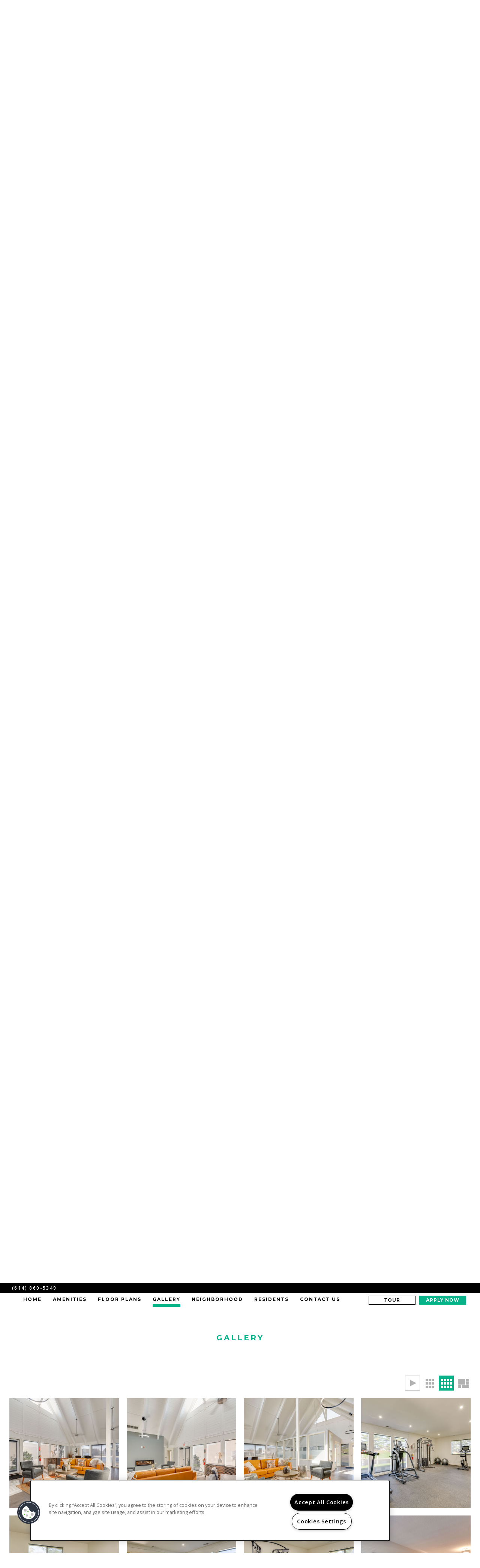

--- FILE ---
content_type: text/html; charset=utf-8
request_url: https://www.pierpontliving.com/Gallery.aspx
body_size: 53623
content:
<!DOCTYPE html PUBLIC "-//W3C//DTD XHTML 1.0 Strict//EN" "http://www.w3.org/TR/xhtml1/DTD/xhtml1-strict.dtd">
<html lang="en" xmlns="http://www.w3.org/1999/xhtml">
<head id="head"><title>
	Pierpont Apartments Photo Gallery | Westerville, OH Apartment Pictures
</title><meta name="description" content="View all Pierpont Apartments Apartments here. Quality Photo Gallery of Pierpont Apartments! Contact us at (614) 848-9933." /> 
<meta http-equiv="content-type" content="text/html; charset=UTF-8" /> 
<meta http-equiv="pragma" content="no-cache" /> 
<meta http-equiv="content-style-type" content="text/css" /> 
<meta http-equiv="content-script-type" content="text/javascript" /> 
<meta name="keywords" content="OH Apartment Gallery, Gallery for apartments in Westerville, OH, Pierpont Apartments Apartment Gallery OH" /> 
<link href="/CMSPages/GetResource.ashx?stylesheetname=RPcssMaster_S0100-GasLamp" type="text/css" rel="stylesheet" />
<!-- MasterPageIncludes --><link href="https://ajax.googleapis.com/ajax/libs/jqueryui/1.9.1/themes/ui-lightness/jquery-ui.css" type="text/css" rel="preload" as="style" onload="this.rel='stylesheet'"></link><script src="https://ajax.googleapis.com/ajax/libs/jquery/1.8.2/jquery.min.js" type="text/javascript"></script><script src="https://ajax.googleapis.com/ajax/libs/jqueryui/1.9.0/jquery-ui.min.js" type="text/javascript"></script><script src="https://cs-cdn.realpage.com/CWS/1973965/CMSScripts/Custom/RPWebParts/global.min.js" type="text/javascript"></script><script src="https://cs-cdn.realpage.com/CWS/1973965/Accessibe/Accessibe.js" type="text/javascript"></script><!-- /MasterPageIncludes --><meta name="viewport" content="width=device-width,initial-scale=1" />
<meta name="geo.position" content="40.1300367;-82.9740135" />
<meta name="geo.placename" content="Westerville" />
<meta name="geo.region" content="US-OH" />
<meta name="ICBM" content="40.1300367, -82.9740135" />

<link type="text/css" href="https://cs-cdn.realpage.com/CWS/1973965/TemplateResources/Global/Icons/font-awesome.min.css" rel="stylesheet" />
<link type="text/css" href="https://cs-cdn.realpage.com/CWS/1973965/TemplateResources/Global/Icons/fontello.css" rel="stylesheet" />
<link type="text/css" href="https://cs-cdn.realpage.com/CWS/1973965/GlobalResources/Bootstrap/css/bootstrap.min.css" rel="stylesheet" />

<script src="https://cs-cdn.realpage.com/CWS/1973965/CMSScripts/Custom/RPWebParts/global.min.js" type="text/javascript"></script>
<script src="https://ajax.googleapis.com/ajax/libs/jquery/2.2.4/jquery.min.js" type="text/javascript"></script>
<script src="https://ajax.googleapis.com/ajax/libs/jqueryui/1.12.1/jquery-ui.js" type="text/javascript"></script>
<script src="https://code.jquery.com/jquery-migrate-1.4.1.js" type="text/javascript"></script>
<script src="https://cs-cdn.realpage.com/CWS/1973965/GlobalResources/Bootstrap/js/bootstrap.min.js" type="text/javascript"></script>
<script src="https://cs-cdn.realpage.com/CWS/1973965/TemplateResources/Global/scripts/expanderPlugin.js" type="text/javascript"></script>

<script type="text/javascript">
$(document).ready(function () {
  $('div.expandable').expander({
        slicePoint: 500,  // default is 100
        expandText: "Read More <i class='fa fa-caret-down' aria-hidden='true'></i>",
        userCollapseText: "Read Less <i class='fa fa-caret-up' aria-hidden='true'></i>",
        sliceOn: "</p>",
        expandPrefix: ""
    });
  
  
  $(".sps-mobile-toggle-contain, #menuElem li > a").on("click", function(e){
    if($(window).width() < 1025) { 
      //e.preventDefault();
    
      $("#menuElem").toggle("slow");
      $("#menu-screen-overlay").toggle(200);
      
      $('body').toggleClass('menu-open');

      if($(".sps-mobile-toggle i").hasClass('fa-bars')){
        $(".sps-mobile-toggle i").removeClass('fa-bars')
          }
      else{
        $(".sps-mobile-toggle i").addClass('fa-bars')
          }
    }
  });

  var bannerHeight = $(".head-wrap").height()
      $("#wrapper").css("padding-top", bannerHeight);
  $(".collapse").on('show.bs.collapse', function (){
    $("#wrapper").animate({"padding-top": bannerHeight}, "500ms");
    $("#specials-banner-toggle").html('<span>specials <i class="fa fa-angle-up" aria-hidden="true"></i></span>');
  });
  $(".collapse").on('shown.bs.collapse', function (){
    bannerHeight = $(".head-wrap").height();
    $("#wrapper").animate({"padding-top": bannerHeight}, "500ms");
  });
  $(".collapse").on('hide.bs.collapse', function (){
    var bannerHeight = $(".head-wrap").height() - $("#specials-banner").height();
    $("#wrapper").animate({"padding-top": bannerHeight}, "fast");
    $("#specials-banner-toggle").html('<span>specials <i class="fa fa-angle-down" aria-hidden="true"></i></span>');
  });

});
</script>


<script type="text/javascript" src="https://doorway.knck.io/latest/doorway.min.js"></script>
<script text="text/javascript" type="text/javascript">
	window.knockDoorway.init('c0c85c72a64e11edbd41023423a61a29', 'community', '1c9d1afa5011ed51');
</script><script src="https://cdnjs.cloudflare.com/ajax/libs/gsap/2.1.2/TweenLite.min.js" type="text/javascript"></script>
<script src="https://cdnjs.cloudflare.com/ajax/libs/ScrollMagic/2.0.5/ScrollMagic.min.js" type="text/javascript"></script>
<script src="https://cdnjs.cloudflare.com/ajax/libs/ScrollMagic/2.0.5/plugins/animation.gsap.js" type="text/javascript"></script>
<script src="https://cdnjs.cloudflare.com/ajax/libs/gsap/1.17.0/plugins/ScrollToPlugin.min.js" type="text/javascript"></script>
<script src="https://cs-cdn.realpage.com/CWS/1973965/SPS/sps-v3.js" type="text/javascript"></script>

<script type="text/javascript">
    // Seo Values
    var seohome          = {title: "Apartments for Rent in Westerville, OH | Pierpont Apartments - Home", keywords: "OH Apartments Great Westerville, OH, Apartments for rent in OH, (614) 848-9933 Apartments OH", description: "Come to a home you deserve located in Westerville, OH. Pierpont Apartments has everything you need . Call (614) 848-9933 today!"};
    var seofloorplans    = {title: "Westerville, OH Pierpont Apartments Floor Plans | Apartments in Westerville, OH - Floor Plans", keywords: "OH Apartment Floor Plans, Floor plans for apartments in Westerville, OH, Pierpont Apartments Apartment Floor plans OH", description: "See our spacious floor plans at our apartments in Westerville, OH. We have many floor plans available with multiple features."};
    var seoamenities     = {title: "Apartment Rental Amenities in Westerville, OH | Pierpont Apartments Amenities", keywords: "OH Apartment Amenities, Amenities for apartments in Westerville, OH, Pierpont Apartments Apartment amenities OH", description: "Find Apartments for Rent in Westerville, OH. Pierpont Apartments has many of the amenities you are looking for. Take a look today! (614) 848-9933 "};
    var seogallery       = {title: "Pierpont Apartments Photo Gallery | Westerville, OH Apartment Pictures", keywords: "OH Apartment Gallery, Gallery for apartments in Westerville, OH, Pierpont Apartments Apartment Gallery OH", description: "View all Pierpont Apartments Apartments here. Quality Photo Gallery of Pierpont Apartments! Contact us at (614) 848-9933."};
    var seoneighborhood  = {title: "Westerville, OH Neighborhood | Pierpont Apartments Westerville, OH Neighborhood", keywords: "OH Apartment Neighborhood, Neighborhood for apartments in Westerville, OH, Pierpont Apartments  Apartment Neighborhood OH", description: "Located in Westerville, OH. Pierpont Apartments has all the features you need in the Westerville area. Find out why so many call us home."};
    var seocontact       = {title: "Contact Us Pierpont Apartments | Pierpont Apartments Westerville, OH - Contact Us", keywords: "OH Apartments, Apartments for rent in OH, Pierpont Apartments, Contact Pierpont Apartments ", description: "Contact us today at Pierpont Apartments and make Westerville your new home today. You will be happy you did! Call us (614) 848-9933"};
    var seostudents      = {title: "", keywords: "", description: ""};
    var seoparents       = {title: "", keywords: "", description: ""};
    var seoseniors       = {title: "", keywords: "", description: ""};
    var seoresidents     = {title: "", keywords: "", description: ""};
    var seoreviews       = {title: "", keywords: "", description: ""};
  
    var RP_SPS = new SPS_CONSTRUCTOR({
      add_pages: [],
      remove_pages: [],
      add_non_SPS_links: [],
      header: 'header',
      scene_container_class: 'block-area',
      offset_header: true,
      offset_mobile: false, 
      mobile_offset_end: 1025
    });
    $(window).ready(function () {
      //Init SPS
      RP_SPS.init();
  });
  
  </script> 
<link href="/favicon.ico" type="image/x-icon" rel="shortcut icon" />
<link href="/favicon.ico" type="image/x-icon" rel="icon" />
<link href="/CmsPages/GetResource.ashx?stylesheetname=rpWebpartCss_MediaViewer;rpWebpartCss_CookiesConsent;RpWebpartCss_PopUp;rpWebPartCSS_SocialMedia;rpWebpartCss_BackgroundGallery;rpWebpartCss_AmenitiesTabbedStandard;rpWebpartCss_BackgroundGallery;rpWebpartCss_BackgroundGallery;rpWebpartCss_BackgroundGallery;rpWebpartCss_FloorplanV3;rpWebpartCss_MediaViewer;rpWebpartCss_TimeOut;rpWebpartCss_GallerySquareTiles;rpWebpartCss_MediaViewer;rpWebpartCss_NeighborhoodFullWidth;rpWebpartCss_ContactUsEnhanced;rpWebpartCss_TimeOut;rpWebPartCSS_SocialMedia;rpWebpartCss_AdaHudicons;rpWebpartCss_RealPageLogo;rpWebpartCss_CCPA" type="text/css" rel="stylesheet" />

    <script type="text/javascript">var firstTouchEnabled=true</script>
    

    <style>
        :root {
            --RPcolor1: #ffffff !important;
            --RPcolor2: #000000 !important;
            --RPcolor3: #09b38a !important;
            --RPcolor4: #d7d7d7 !important;
            --RPcolor5: #7d7d7d !important;
            --RPcolor6: #999999 !important;
            --RPcolor7: #f1f1f1 !important;
            --RPcolor8: #ffffff !important;
            --RPcolor9: #ffffff !important;

            --RPHeaderFont: 'Montserrat', Helvetica, Arial, sans-serif;
            --RPBodyFont: 'Open Sans', Helvetica, Arial, sans-serif;

            --FPCardImageHeight: 200px;
            --FPCardImageHeight-Medium: 200px;
            --FPCardImageHeight-Large: 200px;
            --FPModalImageHeight: 500px;
            --FPModalImageHeightMedium: 500px;
            --FPModalImageHeightLarge: 500px;
            --FPCardCarouselPadding: 15px;
            --FPCardCarouselPadding-Large: 30px;
        }
    </style>

    <script src="https://cdn.jsdelivr.net/npm/css-vars-ponyfill@1" type="text/javascript"></script>
    <script src="/RPWebParts/General/CommonData.js" type="text/javascript"></script>
    <script type="text/javascript">
        cssVars();
    </script>
    
    <script type="text/javascript">
        var sourcesList = JSON.parse('[{"DisplayName":"Apartment Finder","PmSourceId":"af"},{"DisplayName":"Apartment Guide","PmSourceId":"ag"},{"DisplayName":"Apartment List","PmSourceId":"al"},{"DisplayName":"Apartment Ratings","PmSourceId":"ar"},{"DisplayName":"Apartments.com","PmSourceId":"a"},{"DisplayName":"Brochure/Flyer","PmSourceId":"br"},{"DisplayName":"Corporate Site","PmSourceId":"corw"},{"DisplayName":"CoStar","PmSourceId":"costar"},{"DisplayName":"Craigslist","PmSourceId":"cl"},{"DisplayName":"Drive-by","PmSourceId":"db"},{"DisplayName":"Facebook","PmSourceId":"fb"},{"DisplayName":"Google","PmSourceId":"g"},{"DisplayName":"Local Housing Authority","PmSourceId":"lha"},{"DisplayName":"Locator","PmSourceId":"l"},{"DisplayName":"Newspaper","PmSourceId":"nws"},{"DisplayName":"Paid Search","PmSourceId":"ps"},{"DisplayName":"Property Website","PmSourceId":"w"},{"DisplayName":"Referral - Current Resident","PmSourceId":"refcr"},{"DisplayName":"Referral - Former Resident","PmSourceId":"reffr"},{"DisplayName":"RentPath","PmSourceId":"rp"},{"DisplayName":"Yelp","PmSourceId":"y"},{"DisplayName":"Zillow","PmSourceId":"z"},{"DisplayName":"Zumper","PmSourceId":"zu"}]');
        var propertyKey = '108385747124';
        var propertyId = '8857714';
        var leadList = [
                { hcLeadChannelName: "Apartment Finder", Domain: "ApartmentFinder.com"},
                { hcLeadChannelName: "Apartment Home Living Export", Domain: "ApartmentHomeLiving.com"},
                { hcLeadChannelName: "ApartmentGuide.com", Domain: "ApartmentGuide.com"},
                { hcLeadChannelName: "Apartments.com Network", Domain: "Apartments.com" },
                { hcLeadChannelName: "Rent.com", Domain: "Rent.com" },
                { hcLeadChannelName: "ForRent.com", Domain: "ForRent.com" },
                { hcLeadChannelName: "Move.com", Domain: "Move.com" },
                { hcLeadChannelName: "ApartmentFinder.com", Domain: "ApartmentFinder.com" },
                { hcLeadChannelName: "ApartmentShowcase.com", Domain: "ApartmentShowcase.com" },
                { hcLeadChannelName: "ApartmentList.com", Domain: "ApartmentList.com" },
                { hcLeadChannelName: "Zillow Rental Network", Domain: "zillow.com" },
                { hcLeadChannelName: "LiveLovely.com", Domain: "LiveLovely.com" },
                { hcLeadChannelName: "Google.com", Domain: "Google.com" },
                { hcLeadChannelName: "MyLeasestar", Domain: "myleasestar.com" },
                { hcLeadChannelName: "Greystar", Domain: "greystar.com" }
            ];
        
        //Defined in CommonData
        //matchedSource = f_getSessionStorage('matchedSource');
        //matchedSourceId = f_getSessionStorage('matchedSourceId');
        
        tryMatchingSourceFromReferrerUrl(window.document, sourcesList);
    </script>
    
        <script type="text/javascript">
            var utmConfigInfo = '';

            $(document).ready(function () {
                commonDataOnReady(document, sourcesList);
            });


                function setSEONumber(phoneNumber) {
                    $('.seo-number').each(function() {
                        if ($(this).find('span').length) {
                            $(this).find('span').html(phoneNumber);
                        } else {
                            $(this).html(phoneNumber);
                        }

                        if ($(this).attr('href') && $(this).attr('href').indexOf('tel:') > -1)
                            $(this).attr('href', 'tel: ' + phoneNumber);
                        if ($(this).attr('onclick') && $(this).attr('onclick').indexOf('f_analyticsSendEvent(') > -1) {
                            $(this).attr('onclick', "f_analyticsSendEvent('general', 'click-phone-number', '" + phoneNumber + '\')');
                        }
                    });

                    
            }

        </script>
    
    <script type="text/javascript">
        try {
            let myAccessibe = new RpAcsb()
            myAccessibe.config = {
                positionX: 'right',
                positionY: 'bottom',
                offsetX: 20,
                offsetY: 20,
                hideTrigger: false,
                statementLink: 'https://www.realpage.com/accessibility-statement/'
            }
            myAccessibe.init()
        }
        catch (err) {
            console.log("Accessibe Script not available");
        } 
    </script>

                <!-- OG Image Information -->
                <meta property="og:image" content="" />
                <!-- END OG Image Information --><script type="text/javascript">var propertyId='8857714';var lsApi='https://c-leasestar-api.realpage.com';var cacheUrl='';</script><script type="text/javascript">var leadObj=[{"PhoneNumber":"(380) 324-3714","LeadChannelName":"Zillow Rental Network"},{"PhoneNumber":"(614) 665-0938","LeadChannelName":"ApartmentList.com"},{"PhoneNumber":"(614) 412-1704","LeadChannelName":"Apartments.com Network"},{"PhoneNumber":"(614) 698-1566","LeadChannelName":"Rent."},{"PhoneNumber":"(614) 860-5349","LeadChannelName":"Website"},{"PhoneNumber":"(614) 848-9933","LeadChannelName":"Syndication"}];var googleCallTrackingEnabled = false;</script>
<link rel="canonical" href="https://www.pierpontliving.com/Gallery.aspx" />
    <!-- ExternalResources_Header -->
    
    <!-- /ExternalResources_Header -->
<script type="text/javascript">dataLayer = [{'propertyId': '8857714' ,'companyId': '1211' ,'productTypeId': '6131'}];</script><!-- Google Tag Manager Header --> <script type="text/javascript">(function(w,d,s,l,i){w[l]=w[l]||[];w[l].push({"gtm.start":
                                new Date().getTime(),event:"gtm.js"});var f=d.getElementsByTagName(s)[0],
                                j=d.createElement(s),dl=l!="dataLayer"?"&l="+l:"";j.async=true;j.src=
                                "//www.googletagmanager.com/gtm.js?id="+i+dl;f.parentNode.insertBefore(j,f);
                                })(window,document,"script","dataLayer","<!-- Google tag (gtag.js) --> <script async src="https://www.googletagmanager.com/gtag/js?id=G-B6C2HJ65N6"></script> <script>   window.dataLayer = window.dataLayer || [];   function gtag(){dataLayer.push(arguments);}   gtag('js', new Date());    gtag('config', 'G-B6C2HJ65N6'); </script>");
                            </script><link href="https://cs-cdn.realpage.com/CWS/1973965/CMSScripts/Custom/RPWebParts/fancybox3/jquery.fancybox.css" type="text/css" rel="preload" as="style" onload="this.rel='stylesheet'"/>
<script type="text/javascript">var mvTourText = ''; var mvColor = '09b38a'; mvBtnAnimation = 'spin'</script><script type="text/javascript">var mvTours = null</script><script src="https://cs-cdn.realpage.com/CWS/1973965/CMSScripts/Custom/RPWebParts/fancybox3/jquery.fancybox.js" type="text/javascript"  defer="defer"></script><script src="https://cs-cdn.realpage.com/CWS/1973965/CMSScripts/Custom/RPWebParts/media-viewer.js" type="text/javascript"  defer="defer"></script><link href="https://cs-cdn.realpage.com/CWS/1973965/CMSScripts/Custom/RPWebParts/fancybox3/jquery.fancybox.css" type="text/css" rel="preload" as="style" onload="this.rel='stylesheet'"/>
<script src="https://cs-cdn.realpage.com/CWS/1973965/CMSScripts/Custom/RPWebParts/cookies-consent.js" type="text/javascript"  defer="defer"></script><script type="application/ld+json">{"@context":"http://schema.org","@type":"Apartment","name":"Pierpont Apartments","url":"https://www.pierpontliving.com/","telephone":"(614) 860-5349","address":{"@type":"PostalAddress","streetAddress":"8200 Worthington Galena Road","addressLocality":"Westerville","addressRegion":"OH","postalCode":"43081","addressCountry":"USA"},"geo":{"@type":"GeoCoordinates","latitude":40.1300367,"longitude":-82.9740135},"openingHoursSpecification":[{"@type":"OpeningHoursSpecification","dayOfWeek":"Monday","opens":"10:00AM","closes":"5:30PM"},{"@type":"OpeningHoursSpecification","dayOfWeek":"Tuesday","opens":"10:00AM","closes":"5:30PM"},{"@type":"OpeningHoursSpecification","dayOfWeek":"Wednesday","opens":"10:00AM","closes":"5:30PM"},{"@type":"OpeningHoursSpecification","dayOfWeek":"Thursday","opens":"10:00AM","closes":"5:30PM"},{"@type":"OpeningHoursSpecification","dayOfWeek":"Friday","opens":"10:00AM","closes":"5:30PM"}]}</script><link href="https://cs-cdn.realpage.com/CWS/1973965/TemplateResources/Global/Icons/font-awesome.min.css" type="text/css" rel="preload" as="style" onload="this.rel='stylesheet'"/>
<script src="https://cs-cdn.realpage.com/CWS/1973965/CMSScripts/Custom/RPWebParts/jquery.mobile.toucheventsonly.min.js" type="text/javascript"  defer="defer"></script><link href="https://cs-cdn.realpage.com/CWS/1973965/CMSScripts/Custom/RPWebParts/fancybox3/jquery.fancybox.css" type="text/css" rel="preload" as="style" onload="this.rel='stylesheet'"/>
<link href="https://cs-cdn.realpage.com/CWS/1973965/App_Themes/Global/RPWebParts/flexslider.css" type="text/css" rel="preload" as="style" onload="this.rel='stylesheet'"/>
<link href="https://cs-cdn.realpage.com/CWS/1973965/TemplateResources/Global/Icons/font-awesome.min.css" type="text/css" rel="preload" as="style" onload="this.rel='stylesheet'"/>
<link href="https://cs-cdn.realpage.com/CWS/1973965/CMSScripts/Custom/RPWebParts/fancybox3/jquery.fancybox.css" type="text/css" rel="preload" as="style" onload="this.rel='stylesheet'"/>
<link href="https://cs-cdn.realpage.com/CWS/1973965/GlobalResources/datepicker.css" type="text/css" rel="preload" as="style" onload="this.rel='stylesheet'"/>
<script src="https://cs-cdn.realpage.com/CWS/1973965/CMSScripts/Custom/RPWebParts/floorplan-V3.js" type="text/javascript"  defer="defer"></script><script src="https://cs-cdn.realpage.com/CWS/1973965/CMSScripts/Custom/RPWebParts/floorplan-rmv.js" type="text/javascript"  defer="defer"></script><script src="https://cs-cdn.realpage.com/CWS/1973965/CMSScripts/Custom/RPWebParts/jquery.flexslider-min.js" type="text/javascript"  defer="defer"></script><script src="https://cs-cdn.realpage.com/CWS/1973965/CMSScripts/Custom/RPWebParts/jquery.expander.min.js" type="text/javascript"  defer="defer"></script><script src="https://cs-cdn.realpage.com/CWS/1973965/CMSScripts/Custom/RPWebParts/jquery.ui.touch-punch.min.js" type="text/javascript"  defer="defer"></script><script src="https://cs-cdn.realpage.com/CWS/1973965/GlobalResources/datepicker.js" type="text/javascript"  defer="defer"></script><script type="text/javascript">var bMRedirect = 'False';</script><script type="text/javascript">var EngrainedUrl = '';</script><script type="text/javascript">var onlineLeasingUrls='[{"SiteId":"8857714","Url":"https://8857714.onlineleasing.realpage.com","IsSelectedSite":false,"PartnerPropertyId":"4962893"}]';</script><script type="text/javascript">var fpVideos = {}</script><script type="text/javascript">var fpMedia = {}</script><link href="https://cs-cdn.realpage.com/CWS/1973965/CMSScripts/Custom/RPWebParts/fancybox3/jquery.fancybox.css" type="text/css" rel="preload" as="style" onload="this.rel='stylesheet'"/>
<script src="https://cs-cdn.realpage.com/CWS/1973965/CMSScripts/Custom/RPWebParts/masonry/masonry.pkgd.min.js" type="text/javascript"  defer="defer"></script><script type="text/javascript">var p_lt_zonePagePlaceholder_pageplaceholder_p_lt_zoneGallery_WebPartLoader2_ctl00_GalleryContainer= {galleryId:'110868',hideColumnSelector:'false',defaultView:'4',openCloseEffect:'elastic',openCloseSpeed:'normal',nextPrefEffect:'fade',nextPrevSpeed:'normal',playSpeed:'3000'};</script><script type="text/javascript">var latitude='40.1300367',longitude='-82.9740135',name='Pierpont Apartments',addressLine1='8200 Worthington Galena Road',city='Westerville',addressState='OH',addressPostalCode='43081',phonesNumber='(614) 860-5349',website='',walkScore='25',searchRadius='8046.72';</script><link href="https://cs-cdn.realpage.com/CWS/1973965/GlobalResources/datepicker.css" type="text/css" rel="preload" as="style" onload="this.rel='stylesheet'"/>
<script>
(function(i,s,o,g,r,a,m){i['GoogleAnalyticsObject']=r;i[r]=i[r]||function(){(i[r].q=i[r].q||[]).push(arguments)},i[r].l=1*new Date();a=s.createElement(o),m=s.getElementsByTagName(o)[0];a.async=1;a.src=g;m.parentNode.insertBefore(a,m)})(window,document,'script','//www.google-analytics.com/analytics.js','ga');(function(w,d,s,l,i){w[l]=w[l]||[];w[l].push({'gtm.start':new Date().getTime(),event:'gtm.js'});var f=d.getElementsByTagName(s)[0],j=d.createElement(s),dl=l!='dataLayer'?'&l='+l:'';j.async=true;j.src='https://www.googletagmanager.com/gtm.js?id='+i+dl;f.parentNode.insertBefore(j,f);})(window,document,'script','dataLayer','GTM-PGXC6VC');var RpUniqueUserId = f_getAnalyticsUserValueFromCookie('RP_LSWS_USER');let customDimensions = {}; customDimensions.dimension4 = '8857714'; customDimensions.dimension5 = '1211'; customDimensions.dimension9 = RpUniqueUserId; customDimensions.dimension10 = 's0100-gaslamp'; customDimensions.dimension11 = new Date().getTime(); customDimensions.dimension18 = '0'; customDimensions.dimension19 = '61777'; dataLayer.push({customDimensions});ga('set', { 'dimension4': 8857714, 'dimension5': 1211, 'dimension9': RpUniqueUserId, 'dimension10': 's0100-gaslamp', 'dimension11': new Date().getTime(), 'dimension18':'0', 'dimension19': 61777 });ga('send', 'pageview');
</script><!-- Google tag (gtag.js) --> <script async src="https://www.googletagmanager.com/gtag/js?id=G-B6C2HJ65N6"></script><script> window.dataLayer = window.dataLayer || []; function gtag(){dataLayer.push(arguments);} gtag('js', new Date()); gtag('config', 'G-B6C2HJ65N6') </script>
<script>(window.BOOMR_mq=window.BOOMR_mq||[]).push(["addVar",{"rua.upush":"false","rua.cpush":"false","rua.upre":"false","rua.cpre":"false","rua.uprl":"false","rua.cprl":"false","rua.cprf":"false","rua.trans":"","rua.cook":"false","rua.ims":"false","rua.ufprl":"false","rua.cfprl":"false","rua.isuxp":"false","rua.texp":"norulematch","rua.ceh":"false","rua.ueh":"false","rua.ieh.st":"0"}]);</script>
                              <script>!function(e){var n="https://s.go-mpulse.net/boomerang/";if("False"=="True")e.BOOMR_config=e.BOOMR_config||{},e.BOOMR_config.PageParams=e.BOOMR_config.PageParams||{},e.BOOMR_config.PageParams.pci=!0,n="https://s2.go-mpulse.net/boomerang/";if(window.BOOMR_API_key="Y2PYZ-3WZ5U-9VEDC-WUEHY-8N7AV",function(){function e(){if(!o){var e=document.createElement("script");e.id="boomr-scr-as",e.src=window.BOOMR.url,e.async=!0,i.parentNode.appendChild(e),o=!0}}function t(e){o=!0;var n,t,a,r,d=document,O=window;if(window.BOOMR.snippetMethod=e?"if":"i",t=function(e,n){var t=d.createElement("script");t.id=n||"boomr-if-as",t.src=window.BOOMR.url,BOOMR_lstart=(new Date).getTime(),e=e||d.body,e.appendChild(t)},!window.addEventListener&&window.attachEvent&&navigator.userAgent.match(/MSIE [67]\./))return window.BOOMR.snippetMethod="s",void t(i.parentNode,"boomr-async");a=document.createElement("IFRAME"),a.src="about:blank",a.title="",a.role="presentation",a.loading="eager",r=(a.frameElement||a).style,r.width=0,r.height=0,r.border=0,r.display="none",i.parentNode.appendChild(a);try{O=a.contentWindow,d=O.document.open()}catch(_){n=document.domain,a.src="javascript:var d=document.open();d.domain='"+n+"';void(0);",O=a.contentWindow,d=O.document.open()}if(n)d._boomrl=function(){this.domain=n,t()},d.write("<bo"+"dy onload='document._boomrl();'>");else if(O._boomrl=function(){t()},O.addEventListener)O.addEventListener("load",O._boomrl,!1);else if(O.attachEvent)O.attachEvent("onload",O._boomrl);d.close()}function a(e){window.BOOMR_onload=e&&e.timeStamp||(new Date).getTime()}if(!window.BOOMR||!window.BOOMR.version&&!window.BOOMR.snippetExecuted){window.BOOMR=window.BOOMR||{},window.BOOMR.snippetStart=(new Date).getTime(),window.BOOMR.snippetExecuted=!0,window.BOOMR.snippetVersion=12,window.BOOMR.url=n+"Y2PYZ-3WZ5U-9VEDC-WUEHY-8N7AV";var i=document.currentScript||document.getElementsByTagName("script")[0],o=!1,r=document.createElement("link");if(r.relList&&"function"==typeof r.relList.supports&&r.relList.supports("preload")&&"as"in r)window.BOOMR.snippetMethod="p",r.href=window.BOOMR.url,r.rel="preload",r.as="script",r.addEventListener("load",e),r.addEventListener("error",function(){t(!0)}),setTimeout(function(){if(!o)t(!0)},3e3),BOOMR_lstart=(new Date).getTime(),i.parentNode.appendChild(r);else t(!1);if(window.addEventListener)window.addEventListener("load",a,!1);else if(window.attachEvent)window.attachEvent("onload",a)}}(),"".length>0)if(e&&"performance"in e&&e.performance&&"function"==typeof e.performance.setResourceTimingBufferSize)e.performance.setResourceTimingBufferSize();!function(){if(BOOMR=e.BOOMR||{},BOOMR.plugins=BOOMR.plugins||{},!BOOMR.plugins.AK){var n=""=="true"?1:0,t="",a="z54ccjaxbsiye2lrqbvq-f-a44a5acaa-clientnsv4-s.akamaihd.net",i="false"=="true"?2:1,o={"ak.v":"39","ak.cp":"1592120","ak.ai":parseInt("1022256",10),"ak.ol":"0","ak.cr":0,"ak.ipv":4,"ak.proto":"http/1.1","ak.rid":"2ac276b8","ak.r":36638,"ak.a2":n,"ak.m":"","ak.n":"essl","ak.bpcip":"3.139.94.0","ak.cport":43464,"ak.gh":"23.32.17.136","ak.quicv":"","ak.tlsv":"tls1.2","ak.0rtt":"","ak.0rtt.ed":"","ak.csrc":"-","ak.acc":"bbr","ak.t":"1769046123","ak.ak":"hOBiQwZUYzCg5VSAfCLimQ==ie+pn0OJuFW0fLL38fpKKGbx9G4haD1PKlQ2En2glghKcKYfvxaVr0HzuIFhulNiAGtbvUgox1fzEkLGZO7sSGcBUoxJZmYG0qBRxijJhj7ZyRSKTYUwTqj854rntFVF4m11RVKkjvoqDcjj2NtsCqbu6UKOkBZ0/fm+KfpbagXuT964H672M4daelQ0sGshXG3DkJjW5aoN/8L/xEdygG4rRe1ZGpoeoy70LTJf0Tuownb54G4yJJu33zI4/TzDgXG3PEyTnwz2EJYARtvpratCvIlGtjMJRpqSlGkvwTZCZuRI49m9ydwGRP2sw8oLYLv5tUFEXoXXLKujRFIVtwHj9HpEUoqK3d+a0Z1y8XYE8H641fIrzhNkeM6G3Uu5SR12uq5lUf8D3yzxN0FZ0IVnfMBolXTvdqAcpZByVxc=","ak.pv":"6","ak.dpoabenc":"","ak.tf":i};if(""!==t)o["ak.ruds"]=t;var r={i:!1,av:function(n){var t="http.initiator";if(n&&(!n[t]||"spa_hard"===n[t]))o["ak.feo"]=void 0!==e.aFeoApplied?1:0,BOOMR.addVar(o)},rv:function(){var e=["ak.bpcip","ak.cport","ak.cr","ak.csrc","ak.gh","ak.ipv","ak.m","ak.n","ak.ol","ak.proto","ak.quicv","ak.tlsv","ak.0rtt","ak.0rtt.ed","ak.r","ak.acc","ak.t","ak.tf"];BOOMR.removeVar(e)}};BOOMR.plugins.AK={akVars:o,akDNSPreFetchDomain:a,init:function(){if(!r.i){var e=BOOMR.subscribe;e("before_beacon",r.av,null,null),e("onbeacon",r.rv,null,null),r.i=!0}return this},is_complete:function(){return!0}}}}()}(window);</script></head>
<body class="LTR Chrome ENUS ContentBody" >
    <!-- Google Tag Manager -->
                            <noscript>
                                <iframe src="//www.googletagmanager.com/ns.html?id=<!-- Google tag (gtag.js) --> <script async src="https://www.googletagmanager.com/gtag/js?id=G-B6C2HJ65N6"></script> <script>   window.dataLayer = window.dataLayer || [];   function gtag(){dataLayer.push(arguments);}   gtag('js', new Date());    gtag('config', 'G-B6C2HJ65N6'); </script>" height="0" width="0" style="display:none;visibility:hidden"></iframe>
                            </noscript>
                         <!-- End Google Tag Manager -->

	    
	
    

<script type="text/javascript">
    var displayModal = false;
    if(navigator.userAgent.indexOf('MSIE')!==-1 || navigator.appVersion.indexOf('Trident/') > -1){
        displayModal = true;
    }


    // POLYFILLS
    if (typeof IntersectionObserver == 'undefined') {
            var intersectionObserverScript = document.createElement("script");
            intersectionObserverScript.type = "text/javascript";
            intersectionObserverScript.setAttribute("src", '/CMSScripts/Custom/Polyfill/intersection-observer.js');
            document.documentElement.firstChild.appendChild(intersectionObserverScript);
    }
    if (navigator.userAgent.toLocaleLowerCase().indexOf('chrome') == -1) {
        var preloadCssScript = document.createElement("script");
            preloadCssScript.type = "text/javascript";
            preloadCssScript.setAttribute("src", '/CMSScripts/Custom/Polyfill/cssrelpreload.js');
            document.documentElement.firstChild.appendChild(preloadCssScript);
    }

    // END POLYFILLS
    //For TESTING
    //displayModal = true;
    $(document).ready(function () {
        var cookie = f_getBrowserSessionCookie('showBrowserVersionOnPageLoad');
        //For TESTING
        //var cookie = null;

        if (displayModal && cookie == null) {
            $('.oB-overlay').show();
            $('#oldBrowserModal').show();
            var html = htmlStringBuilder();
            $('#oldBrowserModal').append(html);
            f_setBrowserSessionCookie('showBrowserVersionOnPageLoad', false);
        }
        $('#closeBrowserModalButton').on('click', function() {
            $('.oB-overlay').hide();
            $('#oldBrowserModal').hide();
        });
    });

    function f_setBrowserSessionCookie(cookieName, value) {
        document.cookie = cookieName + "=" + value;
    }

    function f_getBrowserSessionCookie(cookieName) {
        var cookieValue = document.cookie;
        var cookieStart = cookieValue.indexOf(" " + cookieName + "=");
        if (cookieStart == -1) {
            cookieStart = cookieValue.indexOf(cookieName + "=");
        }
        if (cookieStart == -1) {
            cookieValue = null;
        }
        else {
            cookieStart = cookieValue.indexOf("=", cookieStart) + 1;
            var cookieEnd = cookieValue.indexOf(";", cookieStart);
            if (cookieEnd == -1) {
                cookieEnd = cookieValue.length;
            }
            cookieValue = unescape(cookieValue.substring(cookieStart, cookieEnd));
        }
        return cookieValue;
    }

    function htmlStringBuilder() {
        var buildHtml = '<div class="oB-dialog">'+
				'<div class="oB-content">'+
					'<div class="oB-header">'+
						'<h4>For the best website experience, please update your browser</h4>'+
					'</div>'+
					'<div class="oB-body">'+
						'<p>Just click on the icons to get to the download page</p>'+
						'<div class="browserSelect">'+					
							'<div class="browserIconContainer" id="firefoxTab">'+
								'<div class="browserColumn">'+
									'<a class="browserLink" href="https://www.mozilla.org/en-US/firefox/new/?v=1" target="_blank" aria-label="Firefox Download" tabindex="0">'+
										'<div class="browserImage"><img src="https://cs-cdn.realpage.com/CWS/1973965/GlobalResources/BrowserIcons/firefoxLogo.png" aria-hidden="true" alt="Firefox" /></div>'+
										'<div class="browserName">Firefox</div>'+
									'</a>'+
								'</div>'+
							'</div>'+
							'<div class="browserIconContainer" id="chromeTab">'+
								'<div class="browserColumn">'+
									'<a class="browserLink" href="https://www.google.com/chrome/browser/desktop/" target="_blank" aria-label="Chrome Download" tabindex="0">'+
										'<div class="browserImage"><img src="https://cs-cdn.realpage.com/CWS/1973965/GlobalResources/BrowserIcons/chromeLogo.png" aria-hidden="true" alt="Chrome" /></div>'+
										'<div class="browserName">Chrome</div>'+
									'</a>'+
								'</div>'+
							'</div>'+
							'<div class="browserIconContainer" id="safariTab">'+
								'<div class="browserColumn">'+
									'<a class="browserLink" href="https://support.apple.com/downloads/safari" target="_blank" aria-label="Safari Download" tabindex="0">'+
										'<div class="browserImage"><img src="https://cs-cdn.realpage.com/CWS/1973965/GlobalResources/BrowserIcons/safariLogo.png" aria-hidden="true" alt="Safari"/></div>'+
										'<div class="browserName">Safari</div>'+
									'</a>'+
								'</div>'+
							'</div>'+
                           ' <div class="browserIconContainer" id="edgeTab">'+
								'<div class="browserColumn">'+
									'<a class="browserLink" href="https://www.microsoft.com/en-us/windows/microsoft-edge#0QiY0Omq3i5Z0krF.97" target="_blank" aria-label="Edge Download" tabindex="0">'+
										'<div class="browserImage"><img src="https://cs-cdn.realpage.com/CWS/1973965/GlobalResources/BrowserIcons/edgeLogo.png" aria-hidden="true" alt="Edge"/></div>'+
										'<div class="browserName">Edge</div>'+
									'</a>'+
								'</div>'+
							'</div>'+			
						'</div>'+
					'</div>'+
					'<button id="closeBrowserModalButton" type="button" aria-label="close" tabindex="0">Close Window</button>'+
					'<div class="oB-footer">'+
						'</p>By closing this window you acknowledge that your experience on this website may be degraded</p>'+
					'</div>'+
				'</div>';
        console.log(buildHtml);
        return buildHtml;
    }
</script>
        <style>
        #oldBrowserModal {
            font-family: 'Arial', sans-serif;
        }
        #oldBrowserModal .oB-header h4, #oldBrowserModal .oB-body p {
            color: #666;
            font-weight: bold;
        }
        #oldBrowserModal .oB-header h4 {font-size: 20px;}
        #oldBrowserModal .oB-body p {
            font-size: 16px;
            padding: 0 15px 15px;
        }
        #oldBrowserModal .browserIconContainer {
            width: 90px;
            display: inline-block;
            text-align: center;
            margin-bottom: 15px;
        }
        #oldBrowserModal .browserSelect {font-size: 14px;}
        #oldBrowserModal #explorerTab {width: 140px;}
        #oldBrowserModal .browserImage img {
            height: 60px;
            width: 60px;
            margin-bottom:10px;
            border: none !important;
        }
        #oldBrowserModal a.browserLink {
            color: #666;
            text-decoration: none;
        }
        #oldBrowserModal #closeBrowserModalButton {
            background: #42a5f5;
            color: #fff;
            border: none;
            padding: 15px 45px;
            border-radius: 500px;
            font-size: 16px;
            cursor: pointer;
        }
        #oldBrowserModal .oB-content {text-align:center;}
        #oldBrowserModal :focus {
            outline: -webkit-focus-ring-color auto 0px;
        }
        #oldBrowserModal .oB-content {border-radius: 0;}
        .oB-overlay {
            position: fixed;
            z-index: 2000;
            height: 100%;
            width: 100%;
            top: 0;
            left: 0;
            background: rgba(0,0,0,0.5);
        }
        #oldBrowserModal .oB-header {
            border-bottom: 1px solid rgba(0,0,0,.1);
            padding: 15px;
        }
        #oldBrowserModal .oB-body {
             padding: 15px;
        }
        #oldBrowserModal .oB-footer {
            font-size: 12px;
            padding: 15px;
            text-align: center;
            border: none;
            color: #666;
        }
        @media (min-width: 768px) {
            #oldBrowserModal .oB-dialog {width: 690px;}
            #oldBrowserModal {
                position: absolute;
                z-index: 2001;
                top: 10%;
                left: 50%;
                background: #fff;
                transform: translate(-50%, 0);
                -ms-transform: translate(-50%, 0);
            }
        }
        @media (max-width: 767px) {
            #oldBrowserModal {
                position: relative;
                z-index: 2001;
                margin: 5% auto 5%;
                background: #fff;
                width: 95%;
            }
        }                             
</style>

<div class="oB-overlay" style="display: none;"></div> <div id="oldBrowserModal" style="display: none;"></div>
    <form method="post" action="/Gallery.aspx" id="form">
<div class="aspNetHidden">
<input type="hidden" name="__EVENTTARGET" id="__EVENTTARGET" value="" />
<input type="hidden" name="__EVENTARGUMENT" id="__EVENTARGUMENT" value="" />
<input type="hidden" name="__VIEWSTATE" id="__VIEWSTATE" value="67AWdTz6ZwhxPMIOnTJLrbjpCaRsq6ZxvSTYiF3mXWrwy6h1dTBTHvt5jd6Bel6KU/rKw06arTn9C5Ven06sCkkrpqCIrU+7gOnBfPrHI4ZnTWd5JeKPI5w7LnRa8azdiNqpCGrvpL/E0B1aGD8VPxHg3VgfmGXhWk832xz6ebYvj3K3RsubQhuVJCGdZu/aXVR74xhSof4/tz5jYvcPPu38wlbhh8x7aDLREvttysUDR9cGbJwciusWLODvcAKhZVoXmDa/O2tZlcKehiIId857PWli2PxBKK4YEYgnwaOWLu92L/yTumXh8sxDSs4DXZGXsrjvgjj23/TeUrHfkY4r0Tt0LxEs9LFE8Q+9zS5siWZJ/F6mpkY+Ssn2q58AnEyhaFYCV7b7r/LjnIw8tzh6cuWHbTsCXq5TFdRTXXmbJ5/BSLTSYhqpyox6D2AX+u/roN+JnGNXU17mgohmgKPKz53ab00J9b30H/tIYLmZsYUG1h7Q4v7i9JabxdzADY0iXQU6+xd8lxnVYC2DgJ83lHXIdEmDfqzaNhxPVjB7UifI9JWtS1PbXaYAkx3Wm8dmx4Z6rxWyIxoXL1JzuBizB8feZhN3kDu7L2/l0DblliCwhGwIioJ/aO6mLPdzNOiZEKWXnqvxJGrGAOJoLSbnlUIQjJXebXjCbpchGeRTm1qcNe2OeGKdEaYS5FF73sFXSJDzgAGtcNv6qqf4R9ym/[base64]/[base64]" />
</div>

<script type="text/javascript">
//<![CDATA[
var theForm = document.forms['form'];
if (!theForm) {
    theForm = document.form;
}
function __doPostBack(eventTarget, eventArgument) {
    if (!theForm.onsubmit || (theForm.onsubmit() != false)) {
        theForm.__EVENTTARGET.value = eventTarget;
        theForm.__EVENTARGUMENT.value = eventArgument;
        theForm.submit();
    }
}
//]]>
</script>


<script src="/WebResource.axd?d=pynGkmcFUV13He1Qd6_TZLJliYB8TA_FIF9xlHcKd7ag0Vv3EWtMdA4IBxcPvyX2M5F_ORIargEI2RFqew7B_g2&amp;t=638901591720898773" type="text/javascript"></script>

<input type="hidden" name="lng" id="lng" value="en-US" />
<script type="text/javascript">
	//<![CDATA[

function PM_Postback(param) { if (window.top.HideScreenLockWarningAndSync) { window.top.HideScreenLockWarningAndSync(1080); } if(window.CMSContentManager) { CMSContentManager.allowSubmit = true; }; __doPostBack('m$am',param); }
function PM_Callback(param, callback, ctx) { if (window.top.HideScreenLockWarningAndSync) { window.top.HideScreenLockWarningAndSync(1080); }if (window.CMSContentManager) { CMSContentManager.storeContentChangedStatus(); };WebForm_DoCallback('m$am',param,callback,ctx,null,true); }
//]]>
</script>
<script src="/ScriptResource.axd?d=NJmAwtEo3Ipnlaxl6CMhvgm388C7z57L5COL7njlfxHabVp02JjeGBqhojV0DvhOls37naEdTKvtve-DZGAUfkLhXnkKZ0JM5n8W_iT84YozJbVtHk6XR7HfTxh00jaQbIJ5RlBvWf7fnz-N3zpSVKNk_Hm4b82dGd4p6rDl7rs1&amp;t=32e5dfca" type="text/javascript"></script>
<script src="/ScriptResource.axd?d=dwY9oWetJoJoVpgL6Zq8OBLhaBrqwBdVAb8vaEtP5p0RwE8U2clwoyTHecbvHf4xQfmyrJ2iJaF8M22aUIdHdYyU7qY-2hjISrIPPxmhFqA408i6Y0GxT1-SnCjYV3lgC3TXr_eJ0QD4CYVGcu8j6ZFo_C_b-R4EfAA4qAquMMk1&amp;t=32e5dfca" type="text/javascript"></script>
<script type="text/javascript">
	//<![CDATA[

var CMS = CMS || {};
CMS.Application = {
  "language": "en",
  "imagesUrl": "/CMSPages/GetResource.ashx?image=%5bImages.zip%5d%2f",
  "isDebuggingEnabled": false,
  "applicationUrl": "/",
  "isDialog": false,
  "isRTL": "false"
};

//]]>
</script>
<div class="aspNetHidden">

	<input type="hidden" name="__VIEWSTATEGENERATOR" id="__VIEWSTATEGENERATOR" value="A5343185" />
	<input type="hidden" name="__SCROLLPOSITIONX" id="__SCROLLPOSITIONX" value="0" />
	<input type="hidden" name="__SCROLLPOSITIONY" id="__SCROLLPOSITIONY" value="0" />
</div>
        <script type="text/javascript">
//<![CDATA[
Sys.WebForms.PageRequestManager._initialize('manScript', 'form', ['tctxM',''], [], [], 90, '');
//]]>
</script>

        <div id="ctxM">

</div>
        


<!-- MediaViewer Added -->
  
  




<script type="text/javascript">

    $(document).ready(function () {
        var disableOnMobile = 'False';
        var isSmallScreenDevice = $(window).width() <= 500;

        var cookie = f_getSessionCookie('showOnPageLoad');
        var endDate = '2/13/2026';
        var convertedEndDate = new Date(endDate + " 23:59:59");
        var today = new Date();

        var page = '~/Gallery.aspx';
        //should only popup for the home page
        if (page == "~/" && (!endDate || convertedEndDate > today)) {
            if (!cookie || 'True'.toLowerCase() == 'true') {
                if (('True'.toLowerCase() == 'true' || 'True'.toLowerCase() == 'true') && ((disableOnMobile.toLowerCase() == 'false' || !isSmallScreenDevice))) {
                    f_showDialog(true);
                }
                f_setSessionCookie('showOnPageLoad', false);
            }
        }

        $(document).keydown(function(event) { 
          if (event.keyCode == 27) { 
              f_hideDialog();
          }
        });
    });

    function f_setSessionCookie(cookieName, value) {
        document.cookie = cookieName + "=" + value;
    }

    function f_getSessionCookie(cookieName) {
        var cookieValue = document.cookie;
        var cookieStart = cookieValue.indexOf(" " + cookieName + "=");
        if (cookieStart == -1) {
            cookieStart = cookieValue.indexOf(cookieName + "=");
        }
        if (cookieStart == -1) {
            cookieValue = null;
        }
        else {
            cookieStart = cookieValue.indexOf("=", cookieStart) + 1;
            var cookieEnd = cookieValue.indexOf(";", cookieStart);
            if (cookieEnd == -1) {
                cookieEnd = cookieValue.length;
            }
            cookieValue = unescape(cookieValue.substring(cookieStart, cookieEnd));
        }
        return cookieValue;
    }

    function f_showDialog(modal) {
        if ($('#popUpWindowDialog').length > 0) {
            $("#popup-overlay").show();
            $(".popUpWindowLightBox").fadeIn(300);
            if (modal) {
                $("#popup-overlay").unbind("click");
            } else {
                $("#popup-overlay").click(function () {
                    f_hideDialog();
                });
            }
        }
    }

    function f_hideDialog() {
        $("#popup-overlay").hide();
        $(".popUpWindowLightBox").fadeOut(300);
    }

</script>

<div id="popup-overlay" class="popup-overlay"></div>
<div id="p_lt_zoneAnalytics_PopUp_PopUpWindow" class="popUpWindowLightBox">
	<div id="popUpWindowDialog" class="popUpWindowDialog"><div id="popUpWindowHeader" class="popUpWindowHeader"></div><div id="divCloseButton" class="divCloseButton"><button id="popBtnClose" onclick="f_hideDialog()" aria-label="Close Window" tab-index="0" type="button">Close</button></div><div id="popUpWindowText" class="popUpWindowText"><p></p><p></p><p></p><center><font face="Century Gothic, sans-serif"><span style="font-size: 36px;"><b>1 MONTH FREE! </b></span></font></center><p></p><p></p><center><font face="Century Gothic, sans-serif"><span style="font-size: 24px;"><b>Must Move-In by February 13th, 2026.</b></span></font></center><p></p><p></p><center><font face="Century Gothic, sans-serif"><span style="font-size: 16px;"><i style="">Apply the same day you tour for even MORE SAVINGS!! Contact our Leasing Office for More Details &amp; Schedule Your Tour Today!&nbsp;&nbsp;</i></span></font><a class="seo-number" href="tel:+16148605349" style="background-color: rgb(255, 255, 255); text-align: left; color: rgb(0, 0, 0); font-family: &quot;Open Sans&quot;, sans-serif;">(614) 860-5349</a></center><p></p><p></p><p></p></div></div>
</div>




<header class="head-wrap pattern" id="header">
  
  <div id="" class="header-container"><div id="menu-screen-overlay"></div><div id="" class="toolbar"><div id="" class="header-phone">
<a class="seo-number" href='tel:(614) 860-5349' onclick="f_analyticsSendEvent('general', 'click-phone-number', '(614) 860-5349')">(614) 860-5349</a></div><div id="" class="header-social"><div id="p_lt_zoneHeader_WebPartZone8_WebPartZone8_zone_SocialMedia1_pnlSocialNetworks" class="social_media">

</div></div></div><div id="" class="main-head"><div class="header-right">

	<ul id="menuElem">
		<li class="homeNav">
			<a href="/">Home</a>
		</li>
		<li class="amenitiesNav">
			<a href="/Amenities.aspx">Amenities</a>
		</li>
		<li class="floor-plansNav">
			<a href="/Floor-Plans.aspx">Floor Plans</a>
		</li>
		<li class="galleryNav">
			<a href="/Gallery.aspx">Gallery</a>
		</li>
		<li class="neighborhoodNav">
			<a href="/Neighborhood.aspx">Neighborhood</a>
		</li>
		<li class="residentsNav">
			<a href="/Residents.aspx">Residents</a>
		</li>
		<li class="contactNav">
			<a href="/Contact.aspx">Contact Us</a>
		</li>

	</ul>


<div class="header-ctas">
    <a href="/contact.aspx" target="_self" class='button cta1'>Tour</a>
    <a href="/floor-plans.aspx" target="_self" class='button cta2'>Apply Now</a>
</div>
</div>
<div class="sps-mobile-toggle-contain">
  <button class="sps-mobile-toggle" href="#" title="Open Menu" role="button" type="button">
    <i class="fa fa-bars fa-fw fa-remove"></i>
  </button>
</div></div></div>
</header>

<div id="wrapper" class="content-wrap"><!-- Begin Adtaxi Container Tag - Loading asynchronously -->
<script type="text/javascript">
    (function(a,b,c,d){
    a="https://tags.tiqcdn.com/utag/adtaxi/pierpontliving.com/prod/utag.js";
    b=document;c="script";d=b.createElement(c);d.src=a;d.type="text/java"+c;d.async=true;
    a=b.getElementsByTagName(c)[0];a.parentNode.insertBefore(d,a);
    })();
</script>
<!-- End Adtaxi Container Tag -->





<section id="home" class="block-area container-fluid"><div id="" class="content-home content-row row"><div id="" class="hero-container pattern"><div id="p_lt_zonePagePlaceholder_pageplaceholder_p_lt_zoneHomeSection_WebPartZone3_WebPartZone3_zone_WebPartLoader5_pnlContainer">
	

<script type="text/javascript">
    $(function () {

        var target;
        var animType = 'fade';
        var slideshowSpeed = 7000;
        var overlayOpacity = 0;
        var timingRun = setInterval(function () { f_rightClick(animType); }, slideshowSpeed);
        var bgImageHeight;
        var numBgImages;
        var rpbgId = '#p_lt_zonePagePlaceholder_pageplaceholder_p_lt_zoneHomeSection_WebPartZone3_WebPartZone3_zone_WebPartLoader5_ctl00_background_gallery';
        var backgroundGalleryLazyLoad = 'False';
        var backgroundGalleryImageSize = '1920x1080';
        var backgroundGalleryObserver;

        $(document).ready(function () {

        $(window).on( "menuStateChangeEvent", function( event, params ) {
            f_bgResize();
        });
            if (backgroundGalleryLazyLoad.toLowerCase() == 'true' && navigator.userAgent.toLocaleLowerCase().indexOf('safari') == -1) {
            try {
                backgroundGalleryObserver = new IntersectionObserver(bgIntersectCallback, intersectOptions);
                backgroundGalleryObserver.observe(document.querySelector(rpbgId));
                if ($('#head').length > 0) {
                    backgroundGalleryObserver.observe(document.querySelector('#head'));
                }
            } catch (err) {
                console.warn(err);
            }
        } else {
            f_convertBgImages();
        }
        });

        var bgIntersectCallback = function (entries, observer) {
        if (entries && entries[0].isIntersecting) {
            f_convertBgImages();
            backgroundGalleryObserver.unobserve(document.querySelector(rpbgId));
        }
    }

        function f_convertBgImages() {
            $('.bg-images li').each(function (i, v) {
                var url = $(v).find('meta[itemprop="contentUrl"]').attr('content');
                var newImageWidth = $(window).width() * window.devicePixelRatio;
                newImageWidth = Math.round(newImageWidth) + 'x0';
                url = url.replace('dimg', 'dimg-crop').replace(backgroundGalleryImageSize, newImageWidth);

                $(v).css("background-image", 'url("' + url + '")');
            });
            if ('True'.toLowerCase() == 'true' && screen.width < 500)
                $(rpbgId + ' .dbg').remove();
            else
                $(rpbgId + ' .mbg').remove();

            if ('True'.toLowerCase() == 'true' || $(rpbgId + ' .background-gallery .bg-images li').length < 2 || animType == 'none')
                $(rpbgId + ' .bg-bullets').hide();

            if ($(rpbgId + ' .background-gallery .bg-images li').length < 2 || animType == 'none') {
                $(rpbgId + ' .bg-arrow-left').hide();
                $(rpbgId + ' .bg-arrow-right').hide();
            }

            $(rpbgId + ' .background-gallery .li-image').addClass('overlay-opacity-' + overlayOpacity);

            if (animType == 'none') {
                $(rpbgId + ' .bg-images li').hide();
                $(rpbgId + ' .bg-images li').first().show();
            }

            if (animType == 'slide' && $(rpbgId + ' .background-gallery .bg-images li').length > 1) {
                var firstImage = $(rpbgId + ' .bg-images li').first();
                var lastImage = $(rpbgId + ' .background-gallery .bg-images li').last();
                firstImage.clone().appendTo(rpbgId + ' .bg-images');
                lastImage.clone().prependTo(rpbgId + ' .bg-images');
            } else
                $(rpbgId + ' .bg-images li').first().css('opacity', 1);

            bgImageHeight = $(rpbgId + '.background-gallery-container').parent().parent().height();
            $(rpbgId + ' .background-gallery .bg-images').height(bgImageHeight);
            window.addEventListener('resize', function () {
                f_bgResize();
            });
            $(window).resize(function () {
                f_bgResize();
            });
            numBgImages = $(rpbgId + ' .bg-images li').length;

            f_bgResize();

            if (animType != 'none' && $(rpbgId + ' .background-gallery .bg-images li').length > 1) {
                $(rpbgId + ' .background-gallery .bg-images').css('left', '-' + $(rpbgId + '.background-gallery-container').width() + 'px');
            }

            $(rpbgId + ' .bg-bullets li').first().addClass('bg-selected');

            $(rpbgId + ' .bg-bullets li').click(function () {
                if (!$(this).hasClass('bg-selected')) {
                    target = $(this).index();
                    f_sliderResponse(target, animType);
                    resetTiming(animType);
                }
            });
            $(rpbgId + ' .bg-arrow-right').click(function () {
                f_rightClick(animType);
            });
            $(rpbgId + ' .bg-arrow-left').click(function () {
                f_leftClick(animType);
            });

            $(rpbgId + ' .bg-images li').on('swipeleft', function () {
                f_rightClick('slide');
            }).on('swiperight', function () {
                f_leftClick('slide');
            });
        }

        function f_sliderResponse(target, animType) {
            $(rpbgId + ' .bg-images').stop(true, true);
            var imageWidth = $(rpbgId + '.background-gallery-container').width();
            if (animType != 'fade')
                $(rpbgId + ' .bg-images').animate({ 'left': '-' + (imageWidth * (target + 1)) + 'px' }, function () { });
            else {
                $($(rpbgId + ' .bg-images li')[target]).animate({ opacity: 1 }, function () { });
                $(rpbgId + ' .bg-images li').each(function (i, v) {
                    if (i != target)
                        $(v).animate({ opacity: 0 });
                });
            }
            $(rpbgId + ' .bg-bullets li').removeClass('bg-selected').eq(target).addClass('bg-selected');
        }
        function f_rightClick(animType) {
            if (animType != 'none' && $(rpbgId + ' .background-gallery .bg-images li').length > 1) {
                $(rpbgId + ' .bg-images').stop(true, true);
                var imageWidth = $(rpbgId + '.background-gallery-container').width();
                var newPosition;

                if (animType == 'slide') {
                    if ($(rpbgId + ' .bg-images').position().left % 1 != 0)
                        f_bgResize();
                    newPosition = Math.round($(rpbgId + ' .bg-images').position().left) - imageWidth;
                    target = $(rpbgId + ' .bg-bullets li.bg-selected').index();
                    target === $(rpbgId + ' .background-gallery .bg-images li').length - 2 ? target = 0 : target = target + 1;
                    $(rpbgId + ' .bg-images').animate({ 'left': newPosition + 'px' }, function () {
                        if (Math.abs(newPosition) == ($(rpbgId + ' .background-gallery .bg-images li').length - 1) * imageWidth) {
                            $(rpbgId + ' .bg-images').css({ 'left': '-' + imageWidth + 'px' });
                            target = 0;
                            $(rpbgId + ' .bg-bullets li').removeClass('bg-selected').eq(target).addClass('bg-selected');
                        }
                    });
                } else if (animType == 'fade') {
                    target = $(rpbgId + ' .bg-bullets li.bg-selected').index();
                    target === $(rpbgId + ' .background-gallery .bg-images li').length - 1 ? target = 0 : target = target + 1;

                    $($(rpbgId + ' .bg-images li')[target]).animate({ opacity: 1 }, function () { });
                    $(rpbgId + ' .bg-images li').each(function (i, v) {
                        if (i != target)
                            $(v).css('opacity', 0);
                    });
                    if (target == 0)
                        $(rpbgId + ' .bg-images li').last().animate({ opacity: 0 }, function () { });
                }
                $(rpbgId + ' .bg-bullets li').removeClass('bg-selected').eq(target).addClass('bg-selected');
                resetTiming(animType);
            }
        }
        function f_leftClick(animType) {
            if (animType != 'none' && $(rpbgId + ' .background-gallery .bg-images li').length > 1) {
                $(rpbgId + ' .bg-images').stop(true, true);
                var imageWidth = $(rpbgId + '.background-gallery-container').width();
                var newPosition;
                if (animType != 'fade') {
                    if ($(rpbgId + ' .bg-images').position().left % 1 != 0)
                        f_bgResize();
                    newPosition = Math.round($(rpbgId + ' .bg-images').position().left + imageWidth);
                    target = $(rpbgId + ' .bg-bullets li.bg-selected').index();
                    target === 0 ? target = $(rpbgId + ' .background-gallery .bg-images li').length - 3 : target = target - 1;

                    $(rpbgId + ' .bg-images').animate({ 'left': newPosition + 'px' }, function () {
                        if (newPosition == 0) {
                            $(rpbgId + ' .bg-images').css({ 'left': '-' + (($(rpbgId + ' .background-gallery .bg-images li').length - 2) * imageWidth) + 'px' });
                            target = ($(rpbgId + ' .background-gallery .bg-images li').length - 3);
                            $(rpbgId + ' .bg-bullets li').removeClass('bg-selected').eq(target).addClass('bg-selected');
                        }
                    });
                } else if (animType == 'fade') {
                    target = $(rpbgId + ' .bg-bullets li.bg-selected').index();
                    target === 0 ? target = $(rpbgId + ' .background-gallery .bg-images li').length - 1 : target = target - 1;

                    $($(rpbgId + ' .bg-images li')[target]).animate({ opacity: 1 }, function () { });
                    $(rpbgId + ' .bg-images li').each(function (i, v) {
                        if (i != target)
                            $(v).css('opacity', 0);
                    });
                }
                $(rpbgId + ' .bg-bullets li').removeClass('bg-selected').eq(target).addClass('bg-selected');
                resetTiming(animType);
            }
        }
        function resetTiming(animType) {
            clearInterval(timingRun);
            timingRun = setInterval(function () { f_rightClick(animType); }, slideshowSpeed);
        }
        function f_bgResize() {
            $(rpbgId + ' .bg-images').stop(true, true);
            target = $(rpbgId + ' .bg-bullets li.bg-selected').index();
            var newWidth = $(rpbgId + '.background-gallery-container').width() * (target + 1);
            bgImageHeight = $(rpbgId + '.background-gallery-container').parent().parent().height();
            $(rpbgId + ' .background-gallery .bg-images').height(bgImageHeight);
            if (animType != 'none' && $(rpbgId + ' .background-gallery .bg-images li').length > 1)
                $(rpbgId + ' .background-gallery .bg-images').css('left', '-' + newWidth + 'px');
            $(rpbgId + ' .background-gallery .li-image').css('width', $(rpbgId + '.background-gallery-container').width() + 'px');
            $(rpbgId + ' .background-gallery').css('width', $(rpbgId + '.background-gallery-container').width() + 'px');
            $(rpbgId + ' .background-gallery ul.bg-images').css('width', ($(rpbgId + '.background-gallery-container').width() * numBgImages) + 'px');
        }
    });
</script>

<div id="p_lt_zonePagePlaceholder_pageplaceholder_p_lt_zoneHomeSection_WebPartZone3_WebPartZone3_zone_WebPartLoader5_ctl00_background_gallery" class="background-gallery-container">
		<div id="rpbg-p_lt_zonePagePlaceholder_pageplaceholder_p_lt_zoneHomeSection_WebPartZone3_WebPartZone3_zone_WebPartLoader5_ctl00_background_gallery" class="background-gallery bg-fade"><ul class="bg-images mbg"><li class="li-image li-image-0">
                                                    <div class="img_wrapper mbg" itemprop="thumbnail" itemscope itemtype="http://schema.org/ImageObject">
                                                        <meta data-u="image" itemprop="contentUrl" content="//capi.myleasestar.com/v2/dimg/121882103/800x0/121882103.jpg" /></div>
                                                    <div class="bg-caption-container">
                                                        <div class="bg-caption"></div>
                                                        <div class="bg-description"></div>
                                                    </div>
                                                  </li></ul><ul class="bg-bullets mbg"><li class="bg-bullet-0">●</li></ul><ul class="bg-images dbg"><li class="li-image li-image-0">
                                                <div class="img_wrapper dbg" itemprop="thumbnail" itemscope itemtype="http://schema.org/ImageObject">
                                                <meta data-u="image" itemprop="contentUrl" content="//capi.myleasestar.com/v2/dimg/121882103/1920x1080/121882103.jpg" /></div>
                                                <div class="bg-caption-container">
                                                <div class="bg-caption"></div>
                                                <div class="bg-description"></div>
                                            </div>
                                        </li></ul><ul class="bg-bullets dbg"><li class="bg-bullet-0">●</li></ul></div>
	</div>
</div>
<div id="" class="hero-content"><h1>Welcome to</h1>
<h2>Pierpont Apartments </h2>
<p>Inviting You Home</p>
</div><div class="scroll-button">
	<a href="#home-content" class="rp-scroll"><i class="fa fa-angle-down" aria-hidden="true"></i></a>
</div></div><div id="home-content" class="home-main-content-wrapper"><div class="col-lg-6 col-md-8 col-sm-12 content-left home-column">
  <div class="wrapper col-lg-12">
    <h1>Welcome Home </h1>
    
    <div class="expandable">
      <div style="text-align: center;">Welcome to our vibrant apartment community, Pierpont Apartments in Westerville, Ohio, where comfort and convenience meet in a serene suburban setting. Our community offers spacious 1 and 2-bedroom floor plans, each thoughtfully designed with modern amenities to suit your lifestyle. </div><div style="text-align: center;"><br></div><div style="text-align: center;">Located just minutes from top dining, shopping, and entertainment, you'll have everything you need at your doorstep. Enjoy a variety of nearby restaurants, including the popular El Vaquero for Mexican cuisine, or explore local favorites like Trattoria Roma for Italian fare. For shopping enthusiasts, the nearby Polaris Fashion Place offers a wide range of retail options, while the local Westerville Farmers Market is perfect for fresh, local produce. Our residents also love the proximity to the Westerville Sports Complex and Hoover Reservoir Park for outdoor activities. With beautifully landscaped grounds, spacious apartments, and a welcoming neighborhood atmosphere, you'll experience a lifestyle that’s both relaxed and connected to all that Westerville has to offer.</div>
    </div>
  </div>
</div></div></div></section>
<section id="amenities" class="block-area container-fluid"><div id="" class="home-banner amenities-banner light-border row"><div class="banner-overlay"></div><div class="banner-content">
<h2>Amenities</h2>
</div></div><div id="" class="amenities-content"><div class="col-lg-3 col-md-2 hidden-sm hidden-xs"></div>
<div class="clearfix col-lg-6 col-md-8 col-sm-12 column-wrapper home-content-sub-content">
  <div class="home-column">
    <div class="wrapper">
      <h1>Amenities</h1>
      <div class="main-content">
        <p>The exclusive living spaces at Pierpont Apartments are thoughtfully designed for comfort and community.&nbsp;<br></p>
      </div>
    </div>
  </div>
</div>
<div class="col-lg-3 col-md-2 hidden-sm hidden-xs"></div>
</div><div class="container-fluid">
<div class="row"><div class="col-lg-6 col-md-12 amenities-container"><div id="p_lt_zonePagePlaceholder_pageplaceholder_p_lt_zoneAmenities_WebPartZone2_WebPartZone2_zone_WebPartLoader1_pnlContainer">
	
<script type="text/javascript">
    var unitAmenityExists = 'False';
    var inSelectUnitsText = '<span>*</span> In select units';

    $(document).ready(function() {
        if ($('.view-more-community').length > 0) {
            $('.view-more-community').click(function() {
                $('.amenities-tabbed-dialog').show();
                $('.amenities-tabbed-overlay').show();
                $('body').addClass('modal-open');
                $('.amenities-list-modal-div').show();
                $('.apartment-amenities-list-modal-div').hide();
            });
        }
        if ($('.view-more-apartment').length > 0) {
            $('.view-more-apartment').click(function () {
                $('.amenities-tabbed-dialog').show();
                $('.amenities-tabbed-overlay').show();
                $('body').addClass('modal-open');
                $('.apartment-amenities-list-modal-div').show();
                $('.amenities-list-modal-div').hide();
            });
        }

        if (unitAmenityExists.toLowerCase() == 'true') {
            if ($('.apt-amenities-view-more').length > 0) {
                $('.apt-amenities-view-more').append('<div class="select-units-only">' + inSelectUnitsText + '</div>');
                $('.apartment-amenities-list-modal-div').append('<div class="apt-amenities-modal-isu">' + inSelectUnitsText + '</div > ');
            }
            else
                $('#client-panel-1').append('<div class="no-view-more-select-units-only">' + inSelectUnitsText + '</div>');
            f_unitLabelShowHide();
        }

        $('.amenities-tabbed-overlay').click(function() {
            f_hideAmenitiesModal();
        });

        var maxTabHeight = 0;

        if (screen.width > 500) {
            $('.tabs-panel').each(function(i, v) {
                if ($(v).height() > maxTabHeight)
                    maxTabHeight = $(v).height();
            });
            $('.tabs-panel').css('min-height', maxTabHeight);
        }

        $('.tabs-title .tabs-link').click(function () {
            $('#example-tabs .tabs-title').removeClass('is-active');
            $('.tabs-content .tabs-panel').removeClass('is-active');
            $(this).parent().addClass('is-active');
            var checkId = $(this).attr('data');
            $(checkId).addClass('is-active');
        });

        var pixelRatio = ((window.devicePixelRatio) ? window.devicePixelRatio : 1);
        var windowWidth = Math.floor(window.innerWidth * 0.80 * pixelRatio);
        var windowHeight = Math.floor(window.innerHeight * 0.80 * pixelRatio);
        var fullImageSizeString = windowWidth + 'x' + windowHeight;

        $('.amenity-image-link').each(function (i, e) {
            var selectedAmenityImageUrl = $(e).data('amenityimage');
            selectedAmenityImageUrl = selectedAmenityImageUrl.replace('%s', fullImageSizeString);
            $(e).attr('href', selectedAmenityImageUrl).attr('data-caption', $(e).html());
            var groupName = 'amenity-image-gallery';
            if ($(e).hasClass('amenity-image-modal-link'))
                groupName = 'amenity-image-modal-gallery';
            $(e).attr('data-fancybox', groupName);
        });

        $('.amenity-image-link').fancybox({
            fullScreen: {
				autoStart: false
			},
			thumbs: {
               autoStart: false,
               hideOnClose: true
			},
			smallBtn: "auto",
			afterLoad : function(instance, current) {
				var pixelRatio = window.devicePixelRatio || 1;

				if ( pixelRatio > 1.5 ) {
					current.width  = current.width  / pixelRatio;
					current.height = current.height / pixelRatio;
				}
			}
        });
    });
    function f_hideAmenitiesModal() {
        $('.amenities-tabbed-dialog').hide();
        $('.amenities-tabbed-overlay').hide();
        $('body').removeClass('modal-open');
    }

    function f_unitLabelShowHide() {
        $('.select-units-only').hide();
        $('#client-panel-1 ul li').each(function () {
            if ($(this).text().indexOf('*') > -1) {
                $('.select-units-only').show();
                return false;
            }
        });
    }
        </script>
<div id="p_lt_zonePagePlaceholder_pageplaceholder_p_lt_zoneAmenities_WebPartZone2_WebPartZone2_zone_WebPartLoader1_ctl00_pnlAmenitiesTabbed" class="amenities-tabbed-container columns">
		
    <div id="client-tabs-1" class="row p_lt_zonePagePlaceholder_pageplaceholder_p_lt_zoneAmenities_WebPartZone2_WebPartZone2_zone_WebPartLoader1_ctl00_pnlAmenitiesTabbed">
                                        <div class="columns at-container">
                                            <ul data-tabs="data-tabs" id="example-tabs" class="tabs" role="tablist"><li class="tabs-title is-active" tab-community-amenities role="presentation">
                                        <button tabindex="0" class="tabs-link" data="#client-panel-0 role="tab" aria-controls="client-panel-0 aria-selected="false" id="client-panel-0-label" type="button">Community Amenities</button>
                                    </li><li class="tabs-title" tab-apartment-amenities role="presentation">
                                        <button class="tabs-link" tabindex="0" data="#client-panel-1 role="tab" aria-controls="client-panel-1 aria-selected="false" id="client-panel-1-label" type="button">Apartment Amenities</button>
                                    </li><li class="tabs-title" tab-pet-policy role="presentation">
                                            <button class="tabs-link" tabindex="0" data="#client-panel-2 role="tab" aria-controls="client-panel-2 aria-selected="false" id="client-panel-2-label" type="button">Pet Policy</button>
                                        </li><li class="tabs-title" tab-parking-details role="presentation">
                                            <button tabindex="0" class="tabs-link" data="#client-panel-3 role="tab" aria-controls="client-panel-3 aria-selected="false" id="client-panel-3-label" type="button">Parking Details</button>
                                        </li></ul><div data-tabs-content="example-tabs" class="tabs-content"><div id="client-panel-0 class="tabs-panel is-active">
                                        <div class="row"><div class="large-4 columns">
                                                    <ul class="at-comm-amenities"><li class="tabbed-amenity ta-col-1"><span>Clubhouse</span></li><li class="tabbed-amenity ta-col-1"><span>Pool</span></li><li class="tabbed-amenity ta-col-1"><span>Fitness center</span></li><li class="tabbed-amenity ta-col-1"><span>Pet Friendly</span></li><li class="tabbed-amenity ta-col-1"><span>Professional Management</span></li></ul>
                                                </div><div class="large-4 columns">
                                                    <ul class="at-comm-amenities"><li class="tabbed-amenity ta-col-2"><span>Flexible Rent Payments with Flex</span></li><li class="tabbed-amenity ta-col-2"><span>Nearby Shopping and Entertainment</span></li></ul>
                                                </div>
                                        </div>
                                    </div><div id="client-panel-1 class="tabs-panel">
                                        <div class="row"><div class="large-4 columns">
                                                    <ul class="at-comm-amenities"><li class="tabbed-amenity ta-col-1"><span>Dishwasher</span></li><li class="tabbed-amenity ta-col-1"><span>Disposal</span></li><li class="tabbed-amenity ta-col-1"><span>Refrigerator</span></li><li class="tabbed-amenity ta-col-1"><span>Air Conditioning</span></li><li class="tabbed-amenity ta-col-1"><span>Window Coverings</span></li></ul>
                                                </div>
                                        </div>
                                    </div><div id="client-panel-2 class="tabs-panel">
                                            <div class="row"><div class="large-6 columns">
                                                        <ul class="at-comm-amenities"><li class="pet-item">Pet Policy Type: Cat, Dogs</li></ul>
                                                    </div><div class="large-6 columns">
                                                        <ul class="at-comm-amenities"><li class="pet-item">Pet Policy: We allow Cats and Dogs. Limit of 2 pets per household. There is a $200 pet fee per pet and $35/mo pet rent per month. Breed restrictions apply. </li></ul>
                                                    </div>
                                            </div>
                                        </div><div id="client-panel-3 class="tabs-panel">
                                            <div class="row"><div class="large-12 columns parking-panel-details">
                                                        <ul class="at-comm-amenities"><div class="parking-container"><div class="parking-group"><li class="parking-item">Parking Type: Surface Lot Parking</li><li class="parking-item">Parking Allocation: all</li><li class="parking-item">Assigned Parking: No</li></div></div></ul>
                                                    </div>
                                            </div>
                                        </div></div></div></div>
    <div class="amenities-tabbed-overlay" style="display: none"></div><div class="amenities-tabbed-dialog" style="display: none"><div class="amenities-list-modal-div"><div class="amenities-tabbed-header"><h3>Amenities</h3><a><button onclick="f_hideAmenitiesModal()" aria-label="Close" type="button"><span aria-hidden="true" class="amenities-tabbed-standard-modal-close">&times;</span></button></a></div><div class="list-wrapper"><ul class="amenities-list-modal"><li class="amenity-item-modal"><span>Clubhouse</span></li><li class="amenity-item-modal"><span>Pool</span></li><li class="amenity-item-modal"><span>Fitness center</span></li><li class="amenity-item-modal"><span>Pet Friendly</span></li><li class="amenity-item-modal"><span>Professional Management</span></li><li class="amenity-item-modal"><span>Flexible Rent Payments with Flex</span></li><li class="amenity-item-modal"><span>Nearby Shopping and Entertainment</span></li></ul></div></div><div class="apartment-amenities-list-modal-div"><div class="amenities-tabbed-header"><h3>Apartment Amenities</h3><a><button onclick="f_hideAmenitiesModal()" aria-label="Close" type="button"><span aria-hidden="true" class="amenities-tabbed-standard-modal-close">&times;</span></button></a></div><div class="list-wrapper"><ul class="apartment-amenities-list-modal"><li class="apartment-amenity-item"><span>Dishwasher</span></li><li class="apartment-amenity-item"><span>Disposal</span></li><li class="apartment-amenity-item"><span>Refrigerator</span></li><li class="apartment-amenity-item"><span>Air Conditioning</span></li><li class="apartment-amenity-item"><span>Window Coverings</span></li></ul></div></div></div>

	</div>
</div>
</div><div id="" class="col-lg-6 col-md-12 amenities-gallery"><div id="p_lt_zonePagePlaceholder_pageplaceholder_p_lt_zoneAmenities_WebPartZone2_WebPartZone2_zone_WebPartLoader4_pnlContainer">
	

<script type="text/javascript">
    $(function () {

        var target;
        var animType = 'fade';
        var slideshowSpeed = 7000;
        var overlayOpacity = 0;
        var timingRun = setInterval(function () { f_rightClick(animType); }, slideshowSpeed);
        var bgImageHeight;
        var numBgImages;
        var rpbgId = '#p_lt_zonePagePlaceholder_pageplaceholder_p_lt_zoneAmenities_WebPartZone2_WebPartZone2_zone_WebPartLoader4_ctl00_background_gallery';
        var backgroundGalleryLazyLoad = 'False';
        var backgroundGalleryImageSize = '1920x1080';
        var backgroundGalleryObserver;

        $(document).ready(function () {

        $(window).on( "menuStateChangeEvent", function( event, params ) {
            f_bgResize();
        });
            if (backgroundGalleryLazyLoad.toLowerCase() == 'true' && navigator.userAgent.toLocaleLowerCase().indexOf('safari') == -1) {
            try {
                backgroundGalleryObserver = new IntersectionObserver(bgIntersectCallback, intersectOptions);
                backgroundGalleryObserver.observe(document.querySelector(rpbgId));
                if ($('#head').length > 0) {
                    backgroundGalleryObserver.observe(document.querySelector('#head'));
                }
            } catch (err) {
                console.warn(err);
            }
        } else {
            f_convertBgImages();
        }
        });

        var bgIntersectCallback = function (entries, observer) {
        if (entries && entries[0].isIntersecting) {
            f_convertBgImages();
            backgroundGalleryObserver.unobserve(document.querySelector(rpbgId));
        }
    }

        function f_convertBgImages() {
            $('.bg-images li').each(function (i, v) {
                var url = $(v).find('meta[itemprop="contentUrl"]').attr('content');
                var newImageWidth = $(window).width() * window.devicePixelRatio;
                newImageWidth = Math.round(newImageWidth) + 'x0';
                url = url.replace('dimg', 'dimg-crop').replace(backgroundGalleryImageSize, newImageWidth);

                $(v).css("background-image", 'url("' + url + '")');
            });
            if ('True'.toLowerCase() == 'true' && screen.width < 500)
                $(rpbgId + ' .dbg').remove();
            else
                $(rpbgId + ' .mbg').remove();

            if ('True'.toLowerCase() == 'true' || $(rpbgId + ' .background-gallery .bg-images li').length < 2 || animType == 'none')
                $(rpbgId + ' .bg-bullets').hide();

            if ($(rpbgId + ' .background-gallery .bg-images li').length < 2 || animType == 'none') {
                $(rpbgId + ' .bg-arrow-left').hide();
                $(rpbgId + ' .bg-arrow-right').hide();
            }

            $(rpbgId + ' .background-gallery .li-image').addClass('overlay-opacity-' + overlayOpacity);

            if (animType == 'none') {
                $(rpbgId + ' .bg-images li').hide();
                $(rpbgId + ' .bg-images li').first().show();
            }

            if (animType == 'slide' && $(rpbgId + ' .background-gallery .bg-images li').length > 1) {
                var firstImage = $(rpbgId + ' .bg-images li').first();
                var lastImage = $(rpbgId + ' .background-gallery .bg-images li').last();
                firstImage.clone().appendTo(rpbgId + ' .bg-images');
                lastImage.clone().prependTo(rpbgId + ' .bg-images');
            } else
                $(rpbgId + ' .bg-images li').first().css('opacity', 1);

            bgImageHeight = $(rpbgId + '.background-gallery-container').parent().parent().height();
            $(rpbgId + ' .background-gallery .bg-images').height(bgImageHeight);
            window.addEventListener('resize', function () {
                f_bgResize();
            });
            $(window).resize(function () {
                f_bgResize();
            });
            numBgImages = $(rpbgId + ' .bg-images li').length;

            f_bgResize();

            if (animType != 'none' && $(rpbgId + ' .background-gallery .bg-images li').length > 1) {
                $(rpbgId + ' .background-gallery .bg-images').css('left', '-' + $(rpbgId + '.background-gallery-container').width() + 'px');
            }

            $(rpbgId + ' .bg-bullets li').first().addClass('bg-selected');

            $(rpbgId + ' .bg-bullets li').click(function () {
                if (!$(this).hasClass('bg-selected')) {
                    target = $(this).index();
                    f_sliderResponse(target, animType);
                    resetTiming(animType);
                }
            });
            $(rpbgId + ' .bg-arrow-right').click(function () {
                f_rightClick(animType);
            });
            $(rpbgId + ' .bg-arrow-left').click(function () {
                f_leftClick(animType);
            });

            $(rpbgId + ' .bg-images li').on('swipeleft', function () {
                f_rightClick('slide');
            }).on('swiperight', function () {
                f_leftClick('slide');
            });
        }

        function f_sliderResponse(target, animType) {
            $(rpbgId + ' .bg-images').stop(true, true);
            var imageWidth = $(rpbgId + '.background-gallery-container').width();
            if (animType != 'fade')
                $(rpbgId + ' .bg-images').animate({ 'left': '-' + (imageWidth * (target + 1)) + 'px' }, function () { });
            else {
                $($(rpbgId + ' .bg-images li')[target]).animate({ opacity: 1 }, function () { });
                $(rpbgId + ' .bg-images li').each(function (i, v) {
                    if (i != target)
                        $(v).animate({ opacity: 0 });
                });
            }
            $(rpbgId + ' .bg-bullets li').removeClass('bg-selected').eq(target).addClass('bg-selected');
        }
        function f_rightClick(animType) {
            if (animType != 'none' && $(rpbgId + ' .background-gallery .bg-images li').length > 1) {
                $(rpbgId + ' .bg-images').stop(true, true);
                var imageWidth = $(rpbgId + '.background-gallery-container').width();
                var newPosition;

                if (animType == 'slide') {
                    if ($(rpbgId + ' .bg-images').position().left % 1 != 0)
                        f_bgResize();
                    newPosition = Math.round($(rpbgId + ' .bg-images').position().left) - imageWidth;
                    target = $(rpbgId + ' .bg-bullets li.bg-selected').index();
                    target === $(rpbgId + ' .background-gallery .bg-images li').length - 2 ? target = 0 : target = target + 1;
                    $(rpbgId + ' .bg-images').animate({ 'left': newPosition + 'px' }, function () {
                        if (Math.abs(newPosition) == ($(rpbgId + ' .background-gallery .bg-images li').length - 1) * imageWidth) {
                            $(rpbgId + ' .bg-images').css({ 'left': '-' + imageWidth + 'px' });
                            target = 0;
                            $(rpbgId + ' .bg-bullets li').removeClass('bg-selected').eq(target).addClass('bg-selected');
                        }
                    });
                } else if (animType == 'fade') {
                    target = $(rpbgId + ' .bg-bullets li.bg-selected').index();
                    target === $(rpbgId + ' .background-gallery .bg-images li').length - 1 ? target = 0 : target = target + 1;

                    $($(rpbgId + ' .bg-images li')[target]).animate({ opacity: 1 }, function () { });
                    $(rpbgId + ' .bg-images li').each(function (i, v) {
                        if (i != target)
                            $(v).css('opacity', 0);
                    });
                    if (target == 0)
                        $(rpbgId + ' .bg-images li').last().animate({ opacity: 0 }, function () { });
                }
                $(rpbgId + ' .bg-bullets li').removeClass('bg-selected').eq(target).addClass('bg-selected');
                resetTiming(animType);
            }
        }
        function f_leftClick(animType) {
            if (animType != 'none' && $(rpbgId + ' .background-gallery .bg-images li').length > 1) {
                $(rpbgId + ' .bg-images').stop(true, true);
                var imageWidth = $(rpbgId + '.background-gallery-container').width();
                var newPosition;
                if (animType != 'fade') {
                    if ($(rpbgId + ' .bg-images').position().left % 1 != 0)
                        f_bgResize();
                    newPosition = Math.round($(rpbgId + ' .bg-images').position().left + imageWidth);
                    target = $(rpbgId + ' .bg-bullets li.bg-selected').index();
                    target === 0 ? target = $(rpbgId + ' .background-gallery .bg-images li').length - 3 : target = target - 1;

                    $(rpbgId + ' .bg-images').animate({ 'left': newPosition + 'px' }, function () {
                        if (newPosition == 0) {
                            $(rpbgId + ' .bg-images').css({ 'left': '-' + (($(rpbgId + ' .background-gallery .bg-images li').length - 2) * imageWidth) + 'px' });
                            target = ($(rpbgId + ' .background-gallery .bg-images li').length - 3);
                            $(rpbgId + ' .bg-bullets li').removeClass('bg-selected').eq(target).addClass('bg-selected');
                        }
                    });
                } else if (animType == 'fade') {
                    target = $(rpbgId + ' .bg-bullets li.bg-selected').index();
                    target === 0 ? target = $(rpbgId + ' .background-gallery .bg-images li').length - 1 : target = target - 1;

                    $($(rpbgId + ' .bg-images li')[target]).animate({ opacity: 1 }, function () { });
                    $(rpbgId + ' .bg-images li').each(function (i, v) {
                        if (i != target)
                            $(v).css('opacity', 0);
                    });
                }
                $(rpbgId + ' .bg-bullets li').removeClass('bg-selected').eq(target).addClass('bg-selected');
                resetTiming(animType);
            }
        }
        function resetTiming(animType) {
            clearInterval(timingRun);
            timingRun = setInterval(function () { f_rightClick(animType); }, slideshowSpeed);
        }
        function f_bgResize() {
            $(rpbgId + ' .bg-images').stop(true, true);
            target = $(rpbgId + ' .bg-bullets li.bg-selected').index();
            var newWidth = $(rpbgId + '.background-gallery-container').width() * (target + 1);
            bgImageHeight = $(rpbgId + '.background-gallery-container').parent().parent().height();
            $(rpbgId + ' .background-gallery .bg-images').height(bgImageHeight);
            if (animType != 'none' && $(rpbgId + ' .background-gallery .bg-images li').length > 1)
                $(rpbgId + ' .background-gallery .bg-images').css('left', '-' + newWidth + 'px');
            $(rpbgId + ' .background-gallery .li-image').css('width', $(rpbgId + '.background-gallery-container').width() + 'px');
            $(rpbgId + ' .background-gallery').css('width', $(rpbgId + '.background-gallery-container').width() + 'px');
            $(rpbgId + ' .background-gallery ul.bg-images').css('width', ($(rpbgId + '.background-gallery-container').width() * numBgImages) + 'px');
        }
    });
</script>

<div id="p_lt_zonePagePlaceholder_pageplaceholder_p_lt_zoneAmenities_WebPartZone2_WebPartZone2_zone_WebPartLoader4_ctl00_background_gallery" class="background-gallery-container">
		<div id="rpbg-p_lt_zonePagePlaceholder_pageplaceholder_p_lt_zoneAmenities_WebPartZone2_WebPartZone2_zone_WebPartLoader4_ctl00_background_gallery" class="background-gallery bg-fade"><ul class="bg-images mbg"><li class="li-image li-image-0">
                                                    <div class="img_wrapper mbg" itemprop="thumbnail" itemscope itemtype="http://schema.org/ImageObject">
                                                        <meta data-u="image" itemprop="contentUrl" content="//capi.myleasestar.com/v2/dimg/121882074/800x0/121882074.jpg" /></div>
                                                    <div class="bg-caption-container">
                                                        <div class="bg-caption"></div>
                                                        <div class="bg-description"></div>
                                                    </div>
                                                  </li></ul><ul class="bg-bullets mbg"><li class="bg-bullet-0">●</li></ul><ul class="bg-images dbg"><li class="li-image li-image-0">
                                                <div class="img_wrapper dbg" itemprop="thumbnail" itemscope itemtype="http://schema.org/ImageObject">
                                                <meta data-u="image" itemprop="contentUrl" content="//capi.myleasestar.com/v2/dimg/121882074/1920x1080/121882074.jpg" /></div>
                                                <div class="bg-caption-container">
                                                <div class="bg-caption"></div>
                                                <div class="bg-description"></div>
                                            </div>
                                        </li></ul><ul class="bg-bullets dbg"><li class="bg-bullet-0">●</li></ul></div>
	</div>
</div>
</div></div>
</div></section>
<section id="floor-plans" class="block-area container-fluid"><div class="col-lg-12"><hr class="floor-plans-divider"></div><div id="" class="col-lg-6 floor-plans-gallery-container"><div id="p_lt_zonePagePlaceholder_pageplaceholder_p_lt_zoneFloorPlans_WebPartLoader6_pnlContainer">
	

<script type="text/javascript">
    $(function () {

        var target;
        var animType = 'fade';
        var slideshowSpeed = 7000;
        var overlayOpacity = 0;
        var timingRun = setInterval(function () { f_rightClick(animType); }, slideshowSpeed);
        var bgImageHeight;
        var numBgImages;
        var rpbgId = '#p_lt_zonePagePlaceholder_pageplaceholder_p_lt_zoneFloorPlans_WebPartLoader6_ctl00_background_gallery';
        var backgroundGalleryLazyLoad = 'False';
        var backgroundGalleryImageSize = '1920x1080';
        var backgroundGalleryObserver;

        $(document).ready(function () {

        $(window).on( "menuStateChangeEvent", function( event, params ) {
            f_bgResize();
        });
            if (backgroundGalleryLazyLoad.toLowerCase() == 'true' && navigator.userAgent.toLocaleLowerCase().indexOf('safari') == -1) {
            try {
                backgroundGalleryObserver = new IntersectionObserver(bgIntersectCallback, intersectOptions);
                backgroundGalleryObserver.observe(document.querySelector(rpbgId));
                if ($('#head').length > 0) {
                    backgroundGalleryObserver.observe(document.querySelector('#head'));
                }
            } catch (err) {
                console.warn(err);
            }
        } else {
            f_convertBgImages();
        }
        });

        var bgIntersectCallback = function (entries, observer) {
        if (entries && entries[0].isIntersecting) {
            f_convertBgImages();
            backgroundGalleryObserver.unobserve(document.querySelector(rpbgId));
        }
    }

        function f_convertBgImages() {
            $('.bg-images li').each(function (i, v) {
                var url = $(v).find('meta[itemprop="contentUrl"]').attr('content');
                var newImageWidth = $(window).width() * window.devicePixelRatio;
                newImageWidth = Math.round(newImageWidth) + 'x0';
                url = url.replace('dimg', 'dimg-crop').replace(backgroundGalleryImageSize, newImageWidth);

                $(v).css("background-image", 'url("' + url + '")');
            });
            if ('True'.toLowerCase() == 'true' && screen.width < 500)
                $(rpbgId + ' .dbg').remove();
            else
                $(rpbgId + ' .mbg').remove();

            if ('True'.toLowerCase() == 'true' || $(rpbgId + ' .background-gallery .bg-images li').length < 2 || animType == 'none')
                $(rpbgId + ' .bg-bullets').hide();

            if ($(rpbgId + ' .background-gallery .bg-images li').length < 2 || animType == 'none') {
                $(rpbgId + ' .bg-arrow-left').hide();
                $(rpbgId + ' .bg-arrow-right').hide();
            }

            $(rpbgId + ' .background-gallery .li-image').addClass('overlay-opacity-' + overlayOpacity);

            if (animType == 'none') {
                $(rpbgId + ' .bg-images li').hide();
                $(rpbgId + ' .bg-images li').first().show();
            }

            if (animType == 'slide' && $(rpbgId + ' .background-gallery .bg-images li').length > 1) {
                var firstImage = $(rpbgId + ' .bg-images li').first();
                var lastImage = $(rpbgId + ' .background-gallery .bg-images li').last();
                firstImage.clone().appendTo(rpbgId + ' .bg-images');
                lastImage.clone().prependTo(rpbgId + ' .bg-images');
            } else
                $(rpbgId + ' .bg-images li').first().css('opacity', 1);

            bgImageHeight = $(rpbgId + '.background-gallery-container').parent().parent().height();
            $(rpbgId + ' .background-gallery .bg-images').height(bgImageHeight);
            window.addEventListener('resize', function () {
                f_bgResize();
            });
            $(window).resize(function () {
                f_bgResize();
            });
            numBgImages = $(rpbgId + ' .bg-images li').length;

            f_bgResize();

            if (animType != 'none' && $(rpbgId + ' .background-gallery .bg-images li').length > 1) {
                $(rpbgId + ' .background-gallery .bg-images').css('left', '-' + $(rpbgId + '.background-gallery-container').width() + 'px');
            }

            $(rpbgId + ' .bg-bullets li').first().addClass('bg-selected');

            $(rpbgId + ' .bg-bullets li').click(function () {
                if (!$(this).hasClass('bg-selected')) {
                    target = $(this).index();
                    f_sliderResponse(target, animType);
                    resetTiming(animType);
                }
            });
            $(rpbgId + ' .bg-arrow-right').click(function () {
                f_rightClick(animType);
            });
            $(rpbgId + ' .bg-arrow-left').click(function () {
                f_leftClick(animType);
            });

            $(rpbgId + ' .bg-images li').on('swipeleft', function () {
                f_rightClick('slide');
            }).on('swiperight', function () {
                f_leftClick('slide');
            });
        }

        function f_sliderResponse(target, animType) {
            $(rpbgId + ' .bg-images').stop(true, true);
            var imageWidth = $(rpbgId + '.background-gallery-container').width();
            if (animType != 'fade')
                $(rpbgId + ' .bg-images').animate({ 'left': '-' + (imageWidth * (target + 1)) + 'px' }, function () { });
            else {
                $($(rpbgId + ' .bg-images li')[target]).animate({ opacity: 1 }, function () { });
                $(rpbgId + ' .bg-images li').each(function (i, v) {
                    if (i != target)
                        $(v).animate({ opacity: 0 });
                });
            }
            $(rpbgId + ' .bg-bullets li').removeClass('bg-selected').eq(target).addClass('bg-selected');
        }
        function f_rightClick(animType) {
            if (animType != 'none' && $(rpbgId + ' .background-gallery .bg-images li').length > 1) {
                $(rpbgId + ' .bg-images').stop(true, true);
                var imageWidth = $(rpbgId + '.background-gallery-container').width();
                var newPosition;

                if (animType == 'slide') {
                    if ($(rpbgId + ' .bg-images').position().left % 1 != 0)
                        f_bgResize();
                    newPosition = Math.round($(rpbgId + ' .bg-images').position().left) - imageWidth;
                    target = $(rpbgId + ' .bg-bullets li.bg-selected').index();
                    target === $(rpbgId + ' .background-gallery .bg-images li').length - 2 ? target = 0 : target = target + 1;
                    $(rpbgId + ' .bg-images').animate({ 'left': newPosition + 'px' }, function () {
                        if (Math.abs(newPosition) == ($(rpbgId + ' .background-gallery .bg-images li').length - 1) * imageWidth) {
                            $(rpbgId + ' .bg-images').css({ 'left': '-' + imageWidth + 'px' });
                            target = 0;
                            $(rpbgId + ' .bg-bullets li').removeClass('bg-selected').eq(target).addClass('bg-selected');
                        }
                    });
                } else if (animType == 'fade') {
                    target = $(rpbgId + ' .bg-bullets li.bg-selected').index();
                    target === $(rpbgId + ' .background-gallery .bg-images li').length - 1 ? target = 0 : target = target + 1;

                    $($(rpbgId + ' .bg-images li')[target]).animate({ opacity: 1 }, function () { });
                    $(rpbgId + ' .bg-images li').each(function (i, v) {
                        if (i != target)
                            $(v).css('opacity', 0);
                    });
                    if (target == 0)
                        $(rpbgId + ' .bg-images li').last().animate({ opacity: 0 }, function () { });
                }
                $(rpbgId + ' .bg-bullets li').removeClass('bg-selected').eq(target).addClass('bg-selected');
                resetTiming(animType);
            }
        }
        function f_leftClick(animType) {
            if (animType != 'none' && $(rpbgId + ' .background-gallery .bg-images li').length > 1) {
                $(rpbgId + ' .bg-images').stop(true, true);
                var imageWidth = $(rpbgId + '.background-gallery-container').width();
                var newPosition;
                if (animType != 'fade') {
                    if ($(rpbgId + ' .bg-images').position().left % 1 != 0)
                        f_bgResize();
                    newPosition = Math.round($(rpbgId + ' .bg-images').position().left + imageWidth);
                    target = $(rpbgId + ' .bg-bullets li.bg-selected').index();
                    target === 0 ? target = $(rpbgId + ' .background-gallery .bg-images li').length - 3 : target = target - 1;

                    $(rpbgId + ' .bg-images').animate({ 'left': newPosition + 'px' }, function () {
                        if (newPosition == 0) {
                            $(rpbgId + ' .bg-images').css({ 'left': '-' + (($(rpbgId + ' .background-gallery .bg-images li').length - 2) * imageWidth) + 'px' });
                            target = ($(rpbgId + ' .background-gallery .bg-images li').length - 3);
                            $(rpbgId + ' .bg-bullets li').removeClass('bg-selected').eq(target).addClass('bg-selected');
                        }
                    });
                } else if (animType == 'fade') {
                    target = $(rpbgId + ' .bg-bullets li.bg-selected').index();
                    target === 0 ? target = $(rpbgId + ' .background-gallery .bg-images li').length - 1 : target = target - 1;

                    $($(rpbgId + ' .bg-images li')[target]).animate({ opacity: 1 }, function () { });
                    $(rpbgId + ' .bg-images li').each(function (i, v) {
                        if (i != target)
                            $(v).css('opacity', 0);
                    });
                }
                $(rpbgId + ' .bg-bullets li').removeClass('bg-selected').eq(target).addClass('bg-selected');
                resetTiming(animType);
            }
        }
        function resetTiming(animType) {
            clearInterval(timingRun);
            timingRun = setInterval(function () { f_rightClick(animType); }, slideshowSpeed);
        }
        function f_bgResize() {
            $(rpbgId + ' .bg-images').stop(true, true);
            target = $(rpbgId + ' .bg-bullets li.bg-selected').index();
            var newWidth = $(rpbgId + '.background-gallery-container').width() * (target + 1);
            bgImageHeight = $(rpbgId + '.background-gallery-container').parent().parent().height();
            $(rpbgId + ' .background-gallery .bg-images').height(bgImageHeight);
            if (animType != 'none' && $(rpbgId + ' .background-gallery .bg-images li').length > 1)
                $(rpbgId + ' .background-gallery .bg-images').css('left', '-' + newWidth + 'px');
            $(rpbgId + ' .background-gallery .li-image').css('width', $(rpbgId + '.background-gallery-container').width() + 'px');
            $(rpbgId + ' .background-gallery').css('width', $(rpbgId + '.background-gallery-container').width() + 'px');
            $(rpbgId + ' .background-gallery ul.bg-images').css('width', ($(rpbgId + '.background-gallery-container').width() * numBgImages) + 'px');
        }
    });
</script>

<div id="p_lt_zonePagePlaceholder_pageplaceholder_p_lt_zoneFloorPlans_WebPartLoader6_ctl00_background_gallery" class="background-gallery-container">
		<div id="rpbg-p_lt_zonePagePlaceholder_pageplaceholder_p_lt_zoneFloorPlans_WebPartLoader6_ctl00_background_gallery" class="background-gallery bg-fade"><ul class="bg-images mbg"><li class="li-image li-image-0">
                                                    <div class="img_wrapper mbg" itemprop="thumbnail" itemscope itemtype="http://schema.org/ImageObject">
                                                        <meta data-u="image" itemprop="contentUrl" content="//capi.myleasestar.com/v2/dimg/121882118/800x0/121882118.jpg" /></div>
                                                    <div class="bg-caption-container">
                                                        <div class="bg-caption"></div>
                                                        <div class="bg-description"></div>
                                                    </div>
                                                  </li></ul><ul class="bg-bullets mbg"><li class="bg-bullet-0">●</li></ul><ul class="bg-images dbg"><li class="li-image li-image-0">
                                                <div class="img_wrapper dbg" itemprop="thumbnail" itemscope itemtype="http://schema.org/ImageObject">
                                                <meta data-u="image" itemprop="contentUrl" content="//capi.myleasestar.com/v2/dimg/121882118/1920x1080/121882118.jpg" /></div>
                                                <div class="bg-caption-container">
                                                <div class="bg-caption"></div>
                                                <div class="bg-description"></div>
                                            </div>
                                        </li></ul><ul class="bg-bullets dbg"><li class="bg-bullet-0">●</li></ul></div>
	</div>
</div>
</div><div id="" class="clearfix"><div class="col-lg-1 col-md-2 col-sm-0"></div>
<div class="clearfix col-lg-4 col-md-8 col-sm-12 column-wrapper home-content-sub-content">
  <div class="home-column">
    <div class="wrapper">
      <h1>Floor Plans</h1>
      <div class="main-content">      
        Pierpont Apartments offer 1 and 2 bedroom apartment homes equipped with all of the essentials. Our remodeled apartment homes offer quality finishes and stylish layouts. 
        
        <a class="floor-plan-link check-availability-button rp-scroll" href="#floor-plan-widget">Check Availability<i class="fa fa-angle-down" aria-hidden="true"></i></a>
      </div>    
    </div>
  </div>
</div>
<div class="col-lg-1 col-md-2 col-sm-0"></div>
</div><div id="floor-plan-widget" class=""><div id="p_lt_zonePagePlaceholder_pageplaceholder_p_lt_zoneFloorPlans_WebPartLoader_pnlContainer">
	
<!--FLOORPLANLOADER BEGIN-->


<script type="text/javascript">
    var minimumRent = 1100;
    var maximumRent = 1300;
    var minFloor = 1;
    var maxFloor = 6;
    var useFloors = 'False';
    var overrideSaveQuote = 'false';
    var overrideLeaseNowText = '';
    var overrideContactUsText = 'Contact Us';
    var hideAvailability = 'false';
    var hidePrices = 'false';
    var hideSquareFeet = 'false';
    var hideFloorplansPricing = 'false';
    var skipStepsEnabled = 'true';
    var studentProperty = 'false';
    var thirdPartyContactUrl = '';
    var thirdPartyLeasingUrl = '';
	var unitsData = [];
    onlineLeasingUrls = eval(onlineLeasingUrls);
    var onlineLeasingUrlsTable = [];
    var selectedFPVideos = null;
    var isRentSliderModified = false;
    var isFloorSliderModified = false;
    var hasExpanded = false;
    var isOllSupportedDevice = true;
    var selectedFPName = null;
    var selectedLeasingUrl = null;
    var partnerPropertyId = null;
    var showBuildingName = false;
    var defaultSortOption = 2;
    var selectedBed = null;
    var selectedBath = null;
    var maxMoveInDateDays = 0;
    var maxMoveInDate = null;
    var floorplansPerPage = 0;
    var showAvailableFloorplansOnly = 'false';
    var internationalProperty = 'false';
    var currencySymbol = '$';
    var ollVersion = 'OLLR';
    var partnerName = 'OneSite';
    var dynamicRentRange = 'false';
    var floorplanRentRanges = {};
    var defaultLeaseTerm = '12';
    var leaseTermDetails = ('{"leaseTerms":[12]}' ? JSON.parse('{"leaseTerms":[12]}') : '');
    var fpV3lazyLoad = 'False';
    const v3CurrentDate = new Date();
    var timeoutValue = 120000;

    $(document).ready(function () {
        if (maxMoveInDateDays > 0) {
            maxMoveInDate = new Date(v3CurrentDate);
            maxMoveInDate.setDate(maxMoveInDate.getDate() + maxMoveInDateDays);
        }

        $(window).bind('rpws-widgets-floorplans-search', function(e, params){
            f_setExternalFilters(params);
        });

        if (fpV3lazyLoad.toLowerCase() == 'true' && navigator.userAgent.toLocaleLowerCase().indexOf('safari') == -1) {
            f_intersectCheck('#floorplan-container');
        } else {
            $('#floorplan-container .slides li img').each(function (i,v) {
                $(v).attr('src', $(v).data('src'));
            });
        }

        $('#floorplan-container .slides .floor-plan-full-size-thumbnail').each(function (i, v) {
            $(v).css('background-image', "url('" + $(v).data('src') + "')");
        });

        if (studentProperty.toLowerCase() == 'true')
            $('.rent-container').css('margin-right', '21px');

        if (showAvailableFloorplansOnly == 'true') {
            $('#checkboxShowAvailableOnly').attr('checked', true).change();
            $('.availUnitsBox').hide();
        }

        
        if (defaultLeaseTerm) {
            $('.fp-dropdown-selected-value').html('Lease Term - ' + (defaultLeaseTerm == 'bestprice' ? 'Best Price' : defaultLeaseTerm + ' Months'));
            $('.fp-dropdown-selected-value').attr('data-term', defaultLeaseTerm);
        } else {
            $('.fp-dropdown-selected-value').html('Lease Term - 12 Months');
            $('.fp-dropdown-selected-value').attr('data-term', 12);
        }

        if (hideFloorplansPricing.toLowerCase() != 'true') {
            $.ajax({
                type: "GET",
                dataType: "jsonp",
                cache: false,
                timeout: timeoutValue,
                url: 'CmsSiteManager/callback.aspx?act=Proxy/GetFloorPlans' + ($('.btn-multiphase.multiphase-selected').length == 0 ? '' : '&mppropertyid=' + $('.btn-multiphase.multiphase-selected').data('siteid')),
                success: function (json) {
                    $(json.floorplans).each(function(i, v) {
                        if (dynamicRentRange == 'false') {
                            $('#floorplan_' + v.id + ' .fp-price-range').append('<strong id="fp_' + v.id + '_range">' + v.rentRange + '</strong>');
                        }
                        floorplanRentRanges[v.id] = v.rentRange;
                    });

                    f_filterFloorplans();
                },
                error: function (response) {
                    if (response.statusText === "timeout") {
                         $('.FloorPlansV3').html("<div class='timeout-message'><div class='timeout-icon'><img src='/globalresources/widgets/images/TimeOutSessionIcon.png' /></div><div class='timeout-text-message'><b>Time Out Error</b>.<br> Refresh Page or Try Again Later</div></div>");
                    }
                }
            });
        }

        if (window.innerWidth && window.innerWidth < 600)
            isOllSupportedDevice = false;
        if (onlineLeasingUrls.length > 1)
        {
            var map = $.grep(onlineLeasingUrls, function (s) {
                return s.IsSelectedSite == true;
            });
            partnerPropertyId = map[0].PartnerPropertyId;
            selectedLeasingUrl = map[0].Url;
        }
        else {
            partnerPropertyId = onlineLeasingUrls[0].PartnerPropertyId;
            selectedLeasingUrl = onlineLeasingUrls[0].Url;
        }

        selectedBed = getParameterByName('beds');
        if (selectedBed == '')
            selectedBed = "all";
        selectedBath = getParameterByName('baths');
        if (selectedBath == '')
            selectedBath = "all";
        f_setBedBathActiveFilter();

        $('#beds_selector li a').click(function(e){
            selectedBed = $(this).data('beds');
            $('#beds_selector li.active').removeClass('active');
            $(this).parent().addClass('active');
            $('#dropBeds .dropdown-selected-beds').html(selectedBed ? selectedBed + ' Beds' : 'All Beds');
            f_setInitialUnitsData();
            f_filterFloorplans();
            f_HandleNoUnitsFloorplans();
            f_unitShowHide(e);
            return false;
        });
        $('#baths_selector li a').click(function(e){
            selectedBath = $(this).data('baths');
            //$(e).attr('selected', 'selected');
            $('#baths_selector li.active').removeClass('active');
            $(this).parent().addClass('active');
            f_updateFilterMore();
            f_setInitialUnitsData();
            f_filterFloorplans();
            f_HandleNoUnitsFloorplans();
            f_unitShowHide(e);
            return false;
        });

        f_setLeasingUrls();
        
        var moveInDate = new Date();
        var moveInQParam = getParameterByName('moveindate');
        if (moveInQParam)
            moveInDate = (internationalProperty == 'true' ? $.datepicker.parseDate('dd/mm/yy', moveInQParam) : $.datepicker.parseDate('mm/dd/yy', moveInQParam));
        
        f_getUnits($.datepicker.formatDate('yy-mm-dd', moveInDate));
        f_buildFlexSlider();

        $('.unit-show-hide').on('click', function(e) {
            f_unitShowHide(e);
        });

        if (hideFloorplansPricing.toLowerCase() != 'true') {
            var minRentQParam = getParameterByName('minrent');
            var maxRentQParam = getParameterByName('maxrent');

            if(minRentQParam){
                isRentSliderModified = true;
                minRentQParam = Number(minRentQParam);
                minRentQParam = Math.max(minRentQParam, minimumRent);
                if (minRentQParam > maximumRent)
                    minRentQParam = maximumRent;
            }
            else
                minRentQParam = minimumRent;

            if(maxRentQParam){
                isRentSliderModified = true;
                maxRentQParam = Number(maxRentQParam);
                if (maxRentQParam < minRentQParam)
                    maxRentQParam = minRentQParam;
                else if (maxRentQParam > maximumRent)
                    maxRentQParam = maximumRent;
            }
            else
                maxRentQParam = maximumRent;

            $(document).on('keydown', '.rent-filter', function(e) {
                if ($.inArray(e.keyCode, [46, 8, 9, 27, 13, 110, 190]) !== -1 || (e.keyCode == 65 && ( e.ctrlKey === true || e.metaKey === true ) ) || (e.keyCode >= 35 && e.keyCode <= 40)) {
                    $(this).removeClass('nan-entered');
                    $(this).parent().removeClass('show-rent-tooltip');
                    return;
                }
                if ((e.shiftKey || (e.keyCode < 48 || e.keyCode > 57)) && (e.keyCode < 96 || e.keyCode > 105)) {
                    e.preventDefault();
                    $('.nan-entered').parent().removeClass('show-rent-tooltip');
                    $('.nan-entered').removeClass('nan-entered');
                    $(this).addClass('nan-entered');
                    $(this).parent().addClass('show-rent-tooltip');
                } else {
                    $(this).removeClass('nan-entered');
                    $(this).parent().removeClass('show-rent-tooltip');
                }
            });

            $(document).on('keyup', '.rent-filter', function(e) {
                $(this).val(commaSeparateNumber($(this).val().replace(/,/g,'')));
                if ($(this).val() != '') {
                    $(this).val(function(i, val) {
                        var regexp = new RegExp("\^\\s*(\?!\\" + currencySymbol + ")");
                        return val.replace(regexp, currencySymbol);
                    });
                }
                minimumRent = ($('.txt-min-rent').val() == '' ? 0 : parseInt($('.txt-min-rent').val().substring(1).replace(/,/g,'')));
                maximumRent = ($('.txt-max-rent').val() == '' ? maximumRent : parseInt($('.txt-max-rent').val().substring(1).replace(/,/g,'')));
                f_rentTextChanged(minimumRent, maximumRent);
                f_unitShowHide(e);
            });
        }
        if ($("#floorSlider").length > 0 ) {
            var minFloorQParam = getParameterByName('minfloor');
            var maxFloorQParam = getParameterByName('maxfloor');

            if (minFloorQParam) {
                isFloorSliderModified = true;
                minFloorQParam = Number(minFloorQParam);
            }
            else
                minFloorQParam = minFloor;
            if (maxFloorQParam) {
                isFloorSliderModified = true;
                maxFloorQParam = Number(maxFloorQParam);
            }
            else
                maxFloorQParam = maxFloor;

            $("#floorSlider").slider({
                range: true,
                step: 1,
                min: minFloor,
                max: maxFloor,
                values: [minFloorQParam, maxFloorQParam],
                change: function(e,u) {
                    f_floorSliderChanged(e,u);
                    f_updateFilterMore();
                }
            });
            $('.floor_range').html('(' + minFloorQParam + ' - ' + maxFloorQParam + ')');
        }

        $('#datepicker').datepicker({
            autoHide: true,
            dateFormat: (internationalProperty == 'true' ? "dd/mm/yyyy" :"mm/dd/yyyy"),
            startDate: new Date(),
            endDate: (maxMoveInDateDays > 0 ? maxMoveInDate : null)
        });

        $('#datepicker').on('pick.datepicker', function (e) {
            var pickedDate = $('#datepicker').datepicker('formatDate', e.date);
            f_moveInDateChanged(pickedDate.toString());
        });

        $('#datepicker').val($.datepicker.formatDate((internationalProperty == 'true' ? "dd/mm/yy" :"mm/dd/yy"), moveInDate));

        switch(defaultSortOption) {
            case 1:
                f_sortFloorplans('name');
                break;
            case 2:
                f_sortFloorplans('sqft');
                break;
            case 0:
            default:
                (hideFloorplansPricing == "true" || studentProperty == "true" || (minimumRent == "0" && (maximumRent == "0" || maximumRent == "50")) ? f_sortFloorplans('name') : f_sortFloorplans('rent'));
                break;
        }
        $('.dropdown-more select').click(function(e) { e.stopPropagation(); });

        $('#checkboxShowAvailableOnly').change(function(){
            f_showAvailableOnly($(this).is(":checked"));
            f_updateFilterMore();
        });

        $(".tooltip-effect").tooltip({
            position: {
                my: "center bottom-10",
                at: "center top",
                using: function (position, feedback) {
                    $(this).css(position);
                    $("<div>")
                    .addClass("arrow")
                    .addClass(feedback.vertical)
                    .addClass(feedback.horizontal)
                    .appendTo(this);
                }
            }
        });

        $(".read-more-fp").each(function() {
            if ($(this).text().length > 185) {
                $(this).expander({
                    slicePoint: 185,
                    expandSpeed: 200,
                    collapseSpeed: 200,
                    expandText: 'Read More',
                    userCollapseText: 'Show Less -',
                    expandEffect: 'fadeIn',
                    collapseEffect: 'fadeOut',
                    moreClass:'read-more-fp',
                    lessClass:'read-less-fp'
                });
            }
        });

        $('#dialog-overlay').on('click', function () {
            f_hideFloorPlanModals();
        });

        $('.dropdown-menu').click(function(event) {
            event.stopPropagation();
        });

        var availabilityParam = getParameterByName('availability');
        if (availabilityParam)
            $('input[value="' + availabilityParam + '"]').attr('checked', 'checked');
        var flexParam = getParameterByName('flexdays');
        if (flexParam)
            $('#flex-days').val(flexParam);

        $('input[name="availability"]').change(function() {
            f_setInitialUnitsData();
        });
        $('#flex-days').change(function() {
            f_setInitialUnitsData();
        });

        $('#videoDisplayList').on("click", "li", function (e, isFirstTimePlay) {
            var index = $(this).data("index");
            $('#videoDisplayList li').removeClass('selected');
            $(this).addClass('selected');
            var videoObj = selectedFPVideos[index];
            $('#videoDisplayContainer iframe').attr('src',videoObj.src);
            $('#videoCaption').html(videoObj.caption);
            if (!isFirstTimePlay)
                f_analyticsSendEvent('floorplans', 'click-floorplan-video-link', selectedFPName + '-' + videoObj.mediaId);
        });
        f_updateFilterMore();
        if (window.innerWidth && window.innerWidth < 768) {
            $('.unit-info-panel-mobileback').show();
        }
        else {
            $('#unitInfoPanel').css({
                width: "30%"
            });
        }

        if (studentProperty == 'true')
            $('.see-available-units').hide();

        $('#txtPhone').on("keyup", function () {
            var value = $(this).val();
            var regex1 = /[^[0-9 +]]*/gi;
            var regex2 = /[^[0-9]]*/gi;
            var newValue = value.substring(0, 1).replace(regex1, '') + value.substring(1).replace(regex2, '');
            $('#txtPhone').val(newValue);
        });

        $('.fp-fancybox').fancybox({
            fullScreen: {
				autoStart: false
			},
			thumbs: {
               autoStart: false,
               hideOnClose: true
			},
            smallBtn: "auto",
            selector: '.slides li:not(.clone) a',
            afterLoad: function (instance, current) {
                current.$image.attr('alt', current.opts.$orig.find('.floor-plan-thumbnail').attr('alt'));

                var pixelRatio = window.devicePixelRatio || 1;

				if ( pixelRatio > 1.5 ) {
					current.width  = current.width  / pixelRatio;
					current.height = current.height / pixelRatio;
				}
			}
        });

        $('#dropSort a.fp-dropdown-toggle').click(function() {
            if ($('#dropSort').hasClass('open'))
                $('#dropSort').removeClass('open');
            else
                $('#dropSort').addClass('open');
            $('body').click(function(event) {
                var $target = $(event.target);
                if ($target.parents('#dropSort').length == 0) {
                    $('#dropSort').removeClass('open');
                }
            });
        });
        $('#buildingFilter a.fp-dropdown-toggle').click(function() {
            if ($('#buildingFilter').hasClass('open'))
                $('#buildingFilter').removeClass('open');
            else
                $('#buildingFilter').addClass('open');
            $('body').click(function(event) {
                var $target = $(event.target);
                if ($target.parents('#buildingFilter').length == 0) {
                    $('#buildingFilter').removeClass('open');
                }
            });
        });
        $('a.fp-lease-toggle').click(function () {
            if ($('.fp3-drop-lease-terms').hasClass('open'))
                $('.fp3-drop-lease-terms').removeClass('open');
            else
                $('.fp3-drop-lease-terms').addClass('open');
            $('body').click(function (event) {
                var $target = $(event.target);
                if ($target.parents('.fp3-drop-lease-terms').length == 0) {
                    $('.fp3-drop-lease-terms').removeClass('open');
                }
            });
        });
    });

    function f_updateUnitPanelPositioning(fpTop) {
        var containerHeight = $('#floorplan-container').outerHeight();
        var panelHeight = $('#unitInfoPanel').outerHeight();
        var contAreaBtm = $('#floorplan-body').offset().top + $('#floorplan-body').outerHeight(true);
        if (panelHeight == containerHeight) {
            $('#unitInfoPanel').css({
                top: "0px",
                left: "70%",
            });
        }
        else if((fpTop + $('#unitInfoPanel').outerHeight(true)) > (contAreaBtm)) {
            fpTop -= ((fpTop + $('#unitInfoPanel').outerHeight(true)) - (contAreaBtm));
            $('#unitInfoPanel').css({
                top: fpTop - $('#floorplan-body').offset().top,
                left: "70%",
            });
        }
        else {
            $('#unitInfoPanel').css({
                top: fpTop - $('#floorplan-body').offset().top,
                left: "70%",
            });
        }
    }

    function f_updateFilterMore() {
        var count = 0;
        if ($('#baths_selector').val())
            count++;
        if ($("#floorSlider").length > 0) {
            var currentValues = $('#floorSlider').slider('option', 'values');
            if (currentValues[0] != $('#floorSlider').slider('option', 'min') ||
                currentValues[1] != $('#floorSlider').slider('option', 'max'))
                count++;
        }
        if ($('#checkboxShowAvailableOnly').is(':checked'))
            count++;
        $('.dropdown-more-text').html('More' + ((count > 0) ? ' (' + count + ')' : ''));
    }

    function f_setExternalFilters(params){
        selectedBed = params.beds;
        selectedBath = params.baths;
        f_setBedBathActiveFilter();
        if (params.moveInDate){
            $('#datepicker').datepicker("option", "date", params.moveInDate);
            $('#datepicker').val(params.moveInDate);
        }
        f_updateFilterMore();
        f_moveInDateChanged($('#datepicker').val());
    }

    function f_setBedBathActiveFilter() {
        $('#beds_selector li').removeClass('active');
        $('#baths_selector li').removeClass('active');
        if (selectedBed)
            $('#beds_selector li a[data-beds="' + selectedBed + '"]').parent().addClass('active');
        else
            $('#beds_selector li').first().addClass('active');
        if (selectedBath)
            $('#baths_selector li a[data-baths="' + selectedBath + '"]').parent().addClass('active');
        else
            $('#baths_selector li').first().addClass('active');
    }

    function f_switchWidgets() {
        var url = '';
        if (!getParameterByName('tab'))
            url += '?tab=true&';
        else
            url += '?';
        if (selectedBed && !isNaN(selectedBed))
            url += 'beds=' + selectedBed + '&';
        if (selectedBath && !isNaN(selectedBath))
            url += 'baths=' + selectedBath + '&';
        if (getParameterByName('availability'))
            url += 'availability=' + getParameterByName('availability') + '&';
        if (getParameterByName('flexdays'))
            url += 'flexdays=' + getParameterByName('flexdays') + '&';
        url += 'moveindate=' + $('#datepicker').val() + '&';
        if (hidePrices.toLowerCase() != 'true' && isRentSliderModified) {
            url += 'minrent=' + $('#rentSlider').slider( "option", "values")[0] + '&';
            url += 'maxrent=' + $('#rentSlider').slider( "option", "values")[1] + '&';
        }
        if ($("#floorSlider").length > 0 && isFloorSliderModified) {
            url += 'minfloor=' + $('#floorSlider').slider("option", "values")[0] + '&';
            url += 'maxfloor=' + $('#floorSlider').slider("option", "values")[1] + '&';
        }
        url = url.substring(0, url.length - 1);
        window.location.href = url;
    }

    function f_showSaveQuoteDialog() {
        $("#save-quote-overlay").show();
        $("#save-quote-lightbox").fadeIn(300);
    }
    
    function f_hideSaveQuoteDialog() {
        $('#page_fp_success_message').hide();
        $("#save-quote-overlay").hide();
        $("#save-quote-lightbox").fadeOut(300);
    }

    function f_showVideoPlayer(floorPlanId, floorPlanName) {
        $("#dialog-overlay").show();
        $('#floorplan-video-viewer').fadeIn(300);
        var listHTML = '';
        selectedFPVideos = fpVideos[floorPlanId];
        $(selectedFPVideos).each(function (index, fpv) {
            listHTML += '<li class="videoDisplayLink" data-index="' + index + '"><div class="fa fa-play"></div><div>' + fpv.caption + '</div></li>';
        });
        $('#videoDisplayList').html(listHTML);
        selectedFPName = floorPlanName;
        f_analyticsSendEvent('floorplans', 'click-floorplan-video-modal', selectedFPName);
        $('#videoDisplayList li:first').trigger('click', [true]);
    }

    function f_sendImageClickEvent(mediaId) {
        f_analyticsSendEvent('floorplans', 'click-floorplan-image', mediaId);
    }

    function f_showMediaPlayer(floorPlanId, floorPlanName) {
        selectedFPPanoramaSrc = fpMedia[floorPlanId][0].src;
        selectedFPPanoramaId = fpMedia[floorPlanId][0].mediaId;
        f_analyticsSendEvent('floorplans', 'click-floorplan-panoramic', floorPlanName + '-' + selectedFPPanoramaId);

        var isIeLessThan10 = navigator.appVersion.indexOf("MSIE 9") > -1 || navigator.appVersion.indexOf("MSIE 8") > -1;
        if (isIeLessThan10 || (window.innerWidth && window.innerWidth < 768))
            window.open(selectedFPPanoramaSrc, '_blank');
        else {
            $("#dialog-overlay").show();
                       
            $('#mediaDisplayContainer iframe').remove();
            $('<iframe ></iframe>').appendTo('#mediaDisplayContainer');            
            $('#mediaDisplayContainer iframe').css('height', (window.innerHeight ? (window.innerHeight * 0.80) : 500));           
            $('#mediaDisplayContainer iframe').attr('src', selectedFPPanoramaSrc);

            $('#floorplan-media-viewer').fadeIn(300);            
        }

        $('.virtual-unit-info-panel').html($('#unitInfoPanel').html());
        $('.unit-list-fp-header').html('<div class="vp-unit-top-header"><div class="fp-name">' + floorPlanName + '</div><a onclick="f_showHideVtUnitPanel()">×</a></div>' +
            '<div class="choice">Choose an available unit below.</div>');
        $('.virtual-unit-info-panel .button_2').on('click', function(e) {
            f_analyticsSendEvent('floorplans', 'click-floorplan-panoramic-lease', floorPlanName);
        });
        $('.virtual-unit-info-panel').hide();
        $('.virtual-unit-info-panel .par-units').hide();
        $('#floorplan-media-viewer #par_' + floorPlanId).show();

        $('.see-available-units').off('click');
        $('#floorplan-media-viewer').removeClass('unit-panel-open');
        if ($('#floorplan-media-viewer #par_' + floorPlanId + ' .unit-container').length < 1 || hideAvailability == "true") {
            $('.see-available-units').html('<input type="button" value="Contact Us" />');
            $('.see-available-units').on('click', function(e) {
                window.location.href = thirdPartyContactUrl ? thirdPartyContactUrl : 'Contact.aspx';
            });
        } else {
            $('.see-available-units').html('See Available Units');

            $('.see-available-units').on('click', function(e) {
                f_showHideVtUnitPanel();
            });
        }
    }

    function f_expandMedia() {
        var url = $('#mediaDisplayContainer iframe').attr('src');
        window.open(url, '_blank');
    }

    function f_hideFloorPlanModals() {
        f_hideRichMediaViewer();
        $("#dialog-overlay").hide();
        $('#floorplan-zoom').hide();
        $('#fp-zoom').flexslider("destroy");
        $('.flex-zoom').remove();
        $('.amenity-popup-lightbox').fadeOut(300);
        $('#videoDisplayContainer iframe').attr('src','');   //stop video
        $('#mediaDisplayContainer object').attr('data','');   //clear 3d pano
        $('#floorplan-video-viewer').fadeOut(300);
        $('#floorplan-media-viewer').fadeOut(300);
        $('#movein-date-dialog').hide();
    }

</script>
<div class="FloorPlansV3 timeout-error-floorplan ">
    <div id="p_lt_zonePagePlaceholder_pageplaceholder_p_lt_zoneFloorPlans_WebPartLoader_ctl00_ctl00_pnlFloorPlanV3">
		
<div id="topbar"><div class="filters-container">
                                            <div class="fp3-drop-lease-terms">
                                                <a class="fp-lease-toggle"><span class="fp-dropdown-selected-value" data-term="bestprice">Lease Term - Best Price</span><i class="fa fa-caret-down" aria-hidden="true"></i>
                                                </a>
                    <ul id="fp3-lease-term-select" class="fp-dropdown-menu">
                        <li><a href="#" onclick="javascript: f_selectLeaseTerm('bestprice'); return false;">Lease Term - Best Price</a></li><li><a href="#" onclick="javascript: f_selectLeaseTerm('12'); return false;">Lease Term - 12 Months</a></li></ul></div>
			            <ul id="beds_selector" class="standard-menu">
			                <li>
                                <a data-beds="all" role="button" aria-label="All Beds">All Beds</a>
                            </li>
                            <li>
                                <a data-beds="1" aria-label="1 Beds" role="button">1</a>
                            </li>
                            <li>
                                <a data-beds="2" aria-label="2 Beds" role="button">2</a>
                            </li></ul><ul id="baths_selector" class="standard-menu">
                                    <li>
                                        <a data-baths="all" role="button" aria-label="All Baths">All Baths</a>
                                    </li><li>
                                        <a data-baths="1" aria-label="1 Baths" role="button" >1</a>
                                    </li></ul><div class="rent-container">
                                            <div class="min-rent-container">
                                                <input type="tel" class="txt-min-rent rent-filter" placeholder="Min Rent" aria-label="Minimum Rent"> -
                                            </div>
                                            <div class="max-rent-container">
                                                <input type="tel" class="txt-max-rent rent-filter" placeholder="Max Rent" aria-label="Maximum Rent">
                                            </div>
                                        </div>
                    <div class="calendra">
                        <input type="text" id="datepicker" class="tcalInput" aria-label="Move In Date Selection" readonly="readonly" placeholder="Move-In Date">
                    </div><div class="clear-link">
                        <a class="adv-search" onclick="javascript:f_openAdvancedSearch();" role="button" aria-label="Open Advanced Search Options">Advanced Search</a>
                        <a class="clear-filters" onclick="javascript:f_clearFilters();" role="button" aria-label="Clear Filters">Clear Filters</a>
                    </div><div class="advanced-search">
                                <div class="availabilityFilter">
                                    <div class="availability-filter-row all">
                                        <input type="radio" id="fp3-show-all-availaibility" name="availability" value="all"/>
                                        <label for="fp2-show-all-availaibility">Show All Availability</label>
                                    </div>
                                    <div class="availability-filter-row movein">
                                        <input type="radio" id="fp3-show-move-in-only" name="availability" value="date"/>
                                        <label for="fp3-show-move-in-only">Show Availability Only for my Move-In Date</label>
                                    </div>
                                </div>
                                <div class="availabilityFilter2">
                                    <div class="availUnitsBox">
                                        <input type="checkbox" id="checkboxShowAvailableOnly"/>
                                        <label for="checkboxShowAvailableOnly"><span>Show Available Floor Plans Only<span style="font-size: 0px;">When Checked</span></span></label>
                                    </div>
                                    <div class="fp-dropdown" id="dropSort">
                                        <a class="fp-dropdown-toggle">
                                            <span class="fp-dropdown-selected-name">Sort By Lowest Price</span>
                                            <i class="fa fa-caret-down" aria-hidden="true"></i>
                                        </a>
                                        <ul class="fp-dropdown-menu">
                                            <li><a href="#" onclick="javascript:f_sortFloorplans('rent'); return false;">Sort By Lowest Price</a></li><li><a href="#" onclick="javascript:f_sortFloorplans('name'); return false;">Sort By Floor Plan Name</a></li>
                                            <li><a href="#" onclick="javascript:f_sortFloorplans('sqft'); return false;">Sort By Sqft</a></li></ul>
                                    </div></div>
                        </div>
        </div>
    <div class="clearfix"></div>
</div>
<div id="contentarea">
    <div id="floorplan-header">
        <div id="availableFloorplansmsg"><span id="numFilteredUnits"></span> Available Floor plans meet your search criteria</div><div id="divOnlineLeasingLogin" style="display: none;">
                Already registered? <a role="button" aria-label="Continue to Online Leasing">Click here</a> to continue leasing online.</div><div style="clear: both;"></div>
    </div>
    <div id="floorplan-body">
        <div id="floorplan-container"><div id="floorplan_10768600" class="floorplan-block filtered-in" data-sqft="600" data-rent="1139.0" data-floorplan-name="1 Bedroom " data-numunits="3" data-bed="1" data-bath="1" data-360-view="" data-furniture-arranger="">
                <meta name="minimumMarketRent" content="1139.0" />
                <meta name="maximumMarketRent" content="1139.0" /><div class="floorplan-top-container">
                    <div id="cont-leftsidebar"><div class="img_area">
    		                    <div class="flexslider fp-flexslider">
                                    <ul class="slides"><li><span class="floorplan-image"><a class="fp-fancybox" data-fancybox="fp-10768600" href="https://capi.myleasestar.com/v2/dimg-crop/143620940/0x697/143620940.jpg" title="" onclick="javascript:f_sendImageClickEvent('143620940'); return false;"><span class="floor-plan-full-size-thumbnail floor-plan-thumbnail" data-src="https://capi.myleasestar.com/v2/dimg-crop/143620940/500x0/143620940.jpg" title = "1 Bedroom : Beds - 1: Baths - 1: SqFt Range - 600 to 600" data-maxwidth="2000" data-maxheight="1667" alt="1 Bedroom : Beds - 1: Baths - 1: SqFt Range - 600 to 600"></span></a></span></li><li><span class="floorplan-image"><a class="fp-fancybox" data-fancybox="fp-10768600" href="https://capi.myleasestar.com/v2/dimg-crop/121881680/0x697/121881680.jpg" title="" onclick="javascript:f_sendImageClickEvent('121881680'); return false;"><span class="floor-plan-full-size-thumbnail floor-plan-thumbnail" data-src="https://capi.myleasestar.com/v2/dimg-crop/121881680/500x0/121881680.jpg" title = "1 Bedroom Classic: Beds - 1: Baths - 1: SqFt Range - 600 to 600" data-maxwidth="260" data-maxheight="276" alt="1 Bedroom Classic: Beds - 1: Baths - 1: SqFt Range - 600 to 600"></span></a></span></li></ul>
                                </div></div><div class="clearfix"></div>
                              <div class="action-icons">
                                <a class="tooltip-effect" role="button" aria-label="View Brochure" onclick="javascript:f_printClickHandler('1-Bedroom-', 8857714, 10768600, '1 Bedroom '); return false;"
                                    title="View Brochure"><i class="fa fa-fw fa-print"></i>
                                </a>
                                <a class="tooltip-effect " role="button" aria-label="View Amenities" onclick="f_showAmenitiesDialog(10768600)" title="View Amenities">
                                    <i class="fa fa-fw  fa-ellipsis-h"></i>
                                </a>
                              </div>
                            <div id='amenity-popup-lightbox-10768600' class='amenity-popup-lightbox' style='display:none;'>
                                <div class='close'><a onclick='f_hideAmenitiesDialog()' role="button" aria-label="close">Close</a></div>
                                <div class='amenities-list'>
                                    <div class='amenities-title'>Available Amenities</div>
                                    <div class='amenities-container'>
                                        <ul>
                                        <strong>FLOORPLAN AMENITIES</strong><li>Dishwasher</li><li>Disposal</li><li>Refrigerator</li><li>Air Conditioning</li><li>Window Coverings</li>
                                </ul>
                                    </div>
                                </div>
                            </div>
                        <div class="clearfix"></div>
                    </div>
                <div id="text-area">
    	            <div class="content_area">
                        <div class="content_area_top">
                            <h2>1 Bedroom </h2>
                            <div class="specification">
                                <span>
            	                    Beds: <span id="fp_10768600_beds">1</span>,
                                    Baths: <span id="fp_10768600_baths">1</span>, SQFT: <span id="fp_10768600_sqft">600</span></span>
                            </div>
                        </div>
                        <div style="clear:both"></div>
                        <div class="read-more-fp"><p class="pt"></p></div>
                    </div>
                </div>
                <div class="butt_area"><div class="fp-price-range"></div><div class="fp-action-btn">
                        <div id="unit_show_hide_10768600" class="unit-show-hide" role="button">Loading...</div>
                        <span class="caret caret-right"></span>
                    </div></div>
                <div style="clear:both" class="top-20"></div>
            </div>
	        <div style="clear:both"></div>
        </div><div id="floorplan_10768608" class="floorplan-block filtered-in" data-sqft="800" data-rent="1299.0" data-floorplan-name="2 Bedroom " data-numunits="3" data-bed="2" data-bath="1" data-360-view="" data-furniture-arranger="">
                <meta name="minimumMarketRent" content="1299.0" />
                <meta name="maximumMarketRent" content="1299.0" /><div class="floorplan-top-container">
                    <div id="cont-leftsidebar"><div class="img_area">
    		                    <div class="flexslider fp-flexslider">
                                    <ul class="slides"><li><span class="floorplan-image"><a class="fp-fancybox" data-fancybox="fp-10768608" href="https://capi.myleasestar.com/v2/dimg-crop/143621028/0x697/143621028.jpg" title="" onclick="javascript:f_sendImageClickEvent('143621028'); return false;"><span class="floor-plan-full-size-thumbnail floor-plan-thumbnail" data-src="https://capi.myleasestar.com/v2/dimg-crop/143621028/500x0/143621028.jpg" title = "2 Bedroom : Beds - 2: Baths - 1: SqFt Range - 800 to 800" data-maxwidth="2000" data-maxheight="1500" alt="2 Bedroom : Beds - 2: Baths - 1: SqFt Range - 800 to 800"></span></a></span></li><li><span class="floorplan-image"><a class="fp-fancybox" data-fancybox="fp-10768608" href="https://capi.myleasestar.com/v2/dimg-crop/121881736/0x697/121881736.jpg" title="" onclick="javascript:f_sendImageClickEvent('121881736'); return false;"><span class="floor-plan-full-size-thumbnail floor-plan-thumbnail" data-src="https://capi.myleasestar.com/v2/dimg-crop/121881736/500x0/121881736.jpg" title = "2 Bedroom Classic: Beds - 2: Baths - 1: SqFt Range - 800 to 800" data-maxwidth="381" data-maxheight="289" alt="2 Bedroom Classic: Beds - 2: Baths - 1: SqFt Range - 800 to 800"></span></a></span></li></ul>
                                </div></div><div class="clearfix"></div>
                              <div class="action-icons">
                                <a class="tooltip-effect" role="button" aria-label="View Brochure" onclick="javascript:f_printClickHandler('2-Bedroom-', 8857714, 10768608, '2 Bedroom '); return false;"
                                    title="View Brochure"><i class="fa fa-fw fa-print"></i>
                                </a>
                                <a class="tooltip-effect " role="button" aria-label="View Amenities" onclick="f_showAmenitiesDialog(10768608)" title="View Amenities">
                                    <i class="fa fa-fw  fa-ellipsis-h"></i>
                                </a>
                              </div>
                            <div id='amenity-popup-lightbox-10768608' class='amenity-popup-lightbox' style='display:none;'>
                                <div class='close'><a onclick='f_hideAmenitiesDialog()' role="button" aria-label="close">Close</a></div>
                                <div class='amenities-list'>
                                    <div class='amenities-title'>Available Amenities</div>
                                    <div class='amenities-container'>
                                        <ul>
                                        <strong>FLOORPLAN AMENITIES</strong><li>Dishwasher</li><li>Disposal</li><li>Refrigerator</li><li>Air Conditioning</li><li>Window Coverings</li>
                                </ul>
                                    </div>
                                </div>
                            </div>
                        <div class="clearfix"></div>
                    </div>
                <div id="text-area">
    	            <div class="content_area">
                        <div class="content_area_top">
                            <h2>2 Bedroom </h2>
                            <div class="specification">
                                <span>
            	                    Beds: <span id="fp_10768608_beds">2</span>,
                                    Baths: <span id="fp_10768608_baths">1</span>, SQFT: <span id="fp_10768608_sqft">800</span></span>
                            </div>
                        </div>
                        <div style="clear:both"></div>
                        <div class="read-more-fp"><p class="pt"></p></div>
                    </div>
                </div>
                <div class="butt_area"><div class="fp-price-range"></div><div class="fp-action-btn">
                        <div id="unit_show_hide_10768608" class="unit-show-hide" role="button">Loading...</div>
                        <span class="caret caret-right"></span>
                    </div></div>
                <div style="clear:both" class="top-20"></div>
            </div>
	        <div style="clear:both"></div>
        </div></div>
    <div id="unitInfoPanel" style="display:none">
        <a style="display:none" class="unit-info-panel-mobileback" onclick="f_hideInfoPanel()">
            <i class="fa fa-chevron-left">
            </i>
            <span class="unit-back-button">BACK</span>
        </a>
                    <div style="display: none;" id="par_10768600" class="par-units">
                        <div class="unit-list-fp-header">
                            <div class="fp-name">1 Bedroom </div>
                            <div class="choice">Choose an available unit below.</div>
                        </div>
                    </div>
                    <div style="display: none;" id="par_10768608" class="par-units">
                        <div class="unit-list-fp-header">
                            <div class="fp-name">2 Bedroom </div>
                            <div class="choice">Choose an available unit below.</div>
                        </div>
                    </div>
        <div class="page">Floor plan images are only representations and actual floor plan layouts may differ slightly than pictured.</div>
    </div>
    <div style="clear:both"></div>
    </div>
</div>
	</div>
    <div id="p_lt_zonePagePlaceholder_pageplaceholder_p_lt_zoneFloorPlans_WebPartLoader_ctl00_ctl00_pnlFormInputs">
		
	</div>
    <div id="save-quote-overlay" class="save_quote_dialog_overlay" style="display: none;" onclick="f_hideSaveQuoteDialog()"></div>
    <div id="save-quote-lightbox" class="save-quote-lightbox">
        <a href="#" id="btnClose" onclick="f_hideSaveQuoteDialog()"></a>
        <div id="page_fp_quote" class="page_fp_quote layer1">
            <div class="fp_quote_header">Lock in your Quote!</div>
            <div style="float: left;" class="fp_unit_data">
                <input id="hidUnitId" type="hidden" />
                <input id="hidPropertyId" type="hidden" /><input id="hidBaseRent" type="hidden" />
                <div class="QuoteDetails" id="QuoteDetails">
                    <div class="DetailHeader secTitle">Quote Details</div>
                    <strong>Floor plan:</strong> <span id="spnFloorplan"></span>
                    <br />
                    <strong>Unit:</strong> <span id="spnUnit"></span>
                    <br />
                    <strong>Bedrooms:</strong> <span id="spnBeds"></span>
                    <br />
                    <strong>Bathrooms:</strong> <span id="spnBath"></span>
                    <br />
                    <strong>Sqft:</strong> <span id="spnSqft"></span>
                    <br />
                    <strong>Move-in date:</strong>
                    <input id="datepicker2" class="datepicker" onchange="f_saveQuotemoveInDateChanged()" readonly="readonly"/>
                </div>
                <div class="LeaseTerm" id="LeaseTerm">
                    <div class="LeaseHeader secTitle">Lease Terms</div>
                    <div id="radioLeaseTerm" class="radioLeaseTerm"></div>
                </div>
            </div>
            <div style="float: left;" class="fp_input_form">
                <div class="ContactHeader secTitle">Contact Information</div>
                <div class="InputFields">
                    <input type="text" class="body-txt1" id="txtFirst" value="First name" title="First name" />&nbsp;<span class="required-field">*</span>
                </div>
                <div class="InputFields">
                    <input type="text" class="body-txt1" id="txtLast" value="Last name" title="Last name" />&nbsp;<span class="required-field">*</span>
                </div>
                <div class="InputFields">
                    <input type="text" class="body-txt1" id="txtEmail" value="Email" title="Email" />&nbsp;<span class="required-field">*</span>
                </div>
                <div class="InputFields">
                    <input type="text" class="body-txt1" id="txtPhone" value="Phone" title="Phone" maxlength="21" onkeypress="return quoteValidPhone(event);" />&nbsp;<span class="required-field">*</span>
                </div>
            </div>
            <div style="clear: both"></div>
            <div class="SaveBtn">
                <input type="button" value="Save Quote" onclick="f_saveQuote()" /><br />
                <span><span>*</span> Required Fields</span>
            </div>
            <br />
            <br />
        </div>
        <div id="page_fp_success_message" class="page_fp_success_message layer1">
            <a href="#" class="sqBtnClose" onclick="f_hideSaveQuoteDialog()" role="button" aria-label="close">&times;</a>
            <h3>Inquiry sent successfully!</h3>
        </div>
    </div>
    <div id="floorplan-zoom" class="floorplan-zoom" style="display:none">
        <div class="floorplan-zoom-header">
            Floorplan Images
            <a href="#" onclick="f_hideFloorPlanModals(); return false;" class="close-modal-button" role="button" aria-label="close"><i class="fa fa-times"></i></a>
        </div>
        <div class="floorplan-zoom-container"></div>
    </div>
    <div id="dialog-overlay" class="dialog-overlay" style="display: none;"></div>
    <div id="richmedia-viewer" class="rmv-popup-lightbox">
        <div class="richmedia-viewer-header">
            <div onclick="f_hideRichMediaViewer();" class="back-bt">Back to Website</div>
            <div onclick="f_toggleFullScreen()" class="minimize-bt">Full Screen</div>
            <div class="rich-media-title">
                Rich Media Viewer <span>by</span>
                <img src="App_Themes/Global/RPWebParts/images/leasestar_logo.png" width="101" height="21" />
            </div>
        </div>
        <div class="richmedia-subhead">
            <span id="spanFloorPlanHeader"></span>
        </div>
        <div id="richmedia-container">
            <div class="pannel_01">
                <div class="left-tabs">
                    <div class="threeD_furnished active" id="3d_furnished" onclick="f_display3D()">
                        <img src="App_Themes/Global/RPWebParts/images/spacer.png" width="10" height="10" />
                        <span>3D</span>
                    </div>
                    <div class="twoD_furnished" id="2d_furnished" onclick="f_display2D()">
                        <img src="App_Themes/Global/RPWebParts/images/spacer.png" width="10" height="10" />
                        <span>2D</span>
                    </div>
                    <div class="virtual_panaramic" id="virtual_panaramic" onclick="f_display360View()">
                        <img src="App_Themes/Global/RPWebParts/images/spacer.png" width="10" height="10" />
                        <span>Virtual Panoramic</span>
                    </div>
                    <div class="furniture_arranger" id="furniture_arranger" onclick="f_displayFurnitureArranger()">
                        <img src="App_Themes/Global/RPWebParts/images/spacer.png" width="10" height="10" />
                        <span>Furniture Arranger</span>
                    </div>
                    <div class="print_brochure" onclick="f_printBrochure();">
                        <img src="App_Themes/Global/RPWebParts/images/spacer.png" width="10" height="10" />
                        <span>Print Brochure</span>
                    </div>
                </div>
                <div class="disclaimer">
                    <div class="disclaimer-container"> 
                        Floor plan images are only representations and actual floor plan layouts may differ slightly than pictured. 
                    </div>
                    <div id="expand-bt" onclick="f_toggleRichMediaMenu()"><span>Close</span><img src="App_Themes/Global/RPWebParts/images/spacer.png" width="16" height="14"></div>
                </div>
            </div>
            <div class="pannel_02">
                <div id="rvm-3d-area" class="panel-2-area">
                </div>
                <div id="rvm-2d-area" class="panel-2-area">
                </div>
                <div id="rvm-360-view-area" class="panel-2-area">
                    <iframe id="rmv-360-view-iframe"></iframe>
                </div>
                <div id="rvm-furniture-arranger-area" class="panel-2-area">
                    <iframe id="rmv-furniture-arranger-iframe"></iframe>
                </div>
            </div>
            <div class="clearfix"></div>
            <div class="bottom-content">Renderings are intended only as a general reference. Features, materials, finishes and layout of units may be different than shown. For more details, ask a leasing representative about specific apartment features. </div>
        </div>
    </div>
    <div id="floorplan-video-viewer" style="display:none">
        <div class="floorplan-video-header">
            <h3>Video Gallery & Virtual Tours</h3>
            <a href="#" onclick="f_hideFloorPlanModals(); return false;" class="close-modal-button" role="button" aria-label="close"><i class="fa fa-times"></i></a>
        </div>
        <div class="floorplan-video-container">
            <div id="videoDisplayContainer">
                <iframe></iframe>
            </div>
            <div id="videoDisplayListContainer">
                <ul id="videoDisplayList"></ul>
                <div class="video-disclaimer-content"><p>Floor plan images are only representations and actual floor plan layouts may differ slightly than pictured.</p></div>
            </div>
            <div style="clear:both">
                <div id="videoCaption"></div>
                <div id="videoDescription"></div>
            </div>
        </div>
    </div>
    <div id="floorplan-media-viewer" style="display:none">
            <div class="floorplan-media-header">
                Virtual Tour
                <span class="see-available-units">See Available Units</span>
                <a href="#" onclick="f_hideFloorPlanModals(); return false;" class="close-modal-button" role="button" aria-label="close"><i class="fa fa-close"></i></a>
                <a href="#" onclick="f_expandMedia(); return false;" class="close-modal-button expand" role="button" title="View Full Screen"><i class="fa fa-expand"></i></a>
            </div>
            <div class="floorplan-media-container">
                <div id="mediaDisplayContainer"></div>
            </div>
            <div id="unitInfoPanel" class="virtual-unit-info-panel">
            </div>
    </div>
    <div id="movein-date-dialog" style="display:none">
        <div class="movein-title">
            <div class="movein-title1">Move In Date Unavailable</div>
        </div>
        <div class="movein-header">
            <div class="movein-buttons-container">
                <input type="button" class="movein-date-proceed" role="button" aria-label="Proceed" value="Proceed"/>
                <input type="button" class="movein-date-cancel" role="button" aria-label="Cancel" value="Cancel" onclick="f_hideFloorPlanModals()"/>
            </div>
        </div>
    </div>
</div>
<!--FLOORPLANLOADER END-->
</div>
</div>

<div class="sp-container">
    
    
</div></section>
<section id="gallery" class="block-area container-fluid"><div id="" class="clearfix"><div class="col-lg-3 col-md-2 col-sm-0"></div>
<div class="clearfix col-lg-6 col-md-8 col-sm-12 column-wrapper home-content-sub-content">
  <div class="home-column">
    <div class="wrapper">
      <h1>Gallery</h1>
      <div class="main-content">
        
      </div>
    </div>
  </div>
</div>
<div class="col-lg-3 col-md-2 col-sm-0"></div>
</div><div id="p_lt_zonePagePlaceholder_pageplaceholder_p_lt_zoneGallery_WebPartLoader2_pnlContainer">
	

<script type="text/javascript">
    var nestedGalleryLocation = 'side';
    var facebookBtnName = 'Facebook';
    var instagramBtnName = 'Instagram';
    var gallerySquareTilesLazyLoad = 'False';
    var imageSize = '1920x1080';
    var squareTilesObserver;

    var defaultColumnCount= '4';
    var itemsPerPageGallery = 'false';

    $(document).ready(function () {
        if (gallerySquareTilesLazyLoad.toLowerCase() == 'true' && navigator.userAgent.toLocaleLowerCase().indexOf('safari') == -1) {
            try {
                squareTilesObserver = new IntersectionObserver(gstIntersectCallback, intersectOptions);
                squareTilesObserver.observe(document.querySelector('#gstIntersect'));
                squareTilesObserver.observe(document.querySelector('#photosContainer'));
                squareTilesObserver.observe(document.querySelector('#gstFooterIntersect'));
                if ($('#head').length > 0) {
                    squareTilesObserver.observe(document.querySelector('#head'));
                }
            } catch (err) {
                console.warn(err);
            }
        } else {
            f_buildGallery();
        }


        if($(window).width() < 768)
            f_resize();

        $(window).resize(function() {
            f_resize();
        });
    });

    var gstIntersectCallback = function (entries, observer) {
        if (entries && entries[0].isIntersecting) {
            f_buildGallery();
            squareTilesObserver.unobserve(document.querySelector('#gstIntersect'));
            squareTilesObserver.unobserve(document.querySelector('#photosContainer'));
            squareTilesObserver.unobserve(document.querySelector('#gstFooterIntersect'));
        }
    }

    function f_buildGallery() {
        var playSlideShow = false;
        var galleryIndex = 0;

        if ($('.side-container li').length <= 1) {
            $('.photolist').removeClass('nested-side');
            $('.photolist').addClass('nested-top');
        } else
            $('.side-container').removeClass('hide-side-cont');

        if ($('.top-container li').length > 1) {
            $('.top-container').removeClass('hide-top-cont');
        }
        if (nestedGalleryLocation == 'dropdown' && $('.top-dropdown option').length > 1 || $(window).width() < 1025 && $('.top-dropdown option').length > 1)
            $('.top-dropdown').removeClass('hide-dropdown');

        var pixelRatio = ((window.devicePixelRatio) ? window.devicePixelRatio : 1);
        var windowWidth = Math.floor(window.innerWidth * 0.80 * pixelRatio);
        var windowHeight = Math.floor(window.innerHeight * 0.80 * pixelRatio);

        var fullImageSizeString = windowWidth + 'x' + windowHeight;
        var defaultImageWidth = Math.floor($('#p_lt_zonePagePlaceholder_pageplaceholder_p_lt_zoneGallery_WebPartLoader2_ctl00_GalleryContainer').width() * pixelRatio / 3);
        var thumbImageSizeString = defaultImageWidth.toString() + 'x' + defaultImageWidth.toString();

        $('#widget_header_buttons .columnSelector').click(function() {
            $('#widget_header_buttons .columnSelector').removeClass('selected');
            $('#widget_header_buttons .mosaic').removeClass('selected');
            $(this).addClass('selected');
            var columnCount = $(this).data('columns');
            $('#photosContainer').removeAttr('class');
            $('#photosContainer').addClass('columns' + columnCount);
            $('.photolist').hide();

             f_convertImages(fullImageSizeString, thumbImageSizeString, columnCount);

            if ($('.nested-gst').length > 0 && $('.nested-gst:visible').length > 0)
                galleryIndex = $('.nested-gst.selected').attr('data-index');
            else
                galleryIndex = $('.top-dropdown option:selected').attr('data-index');

            $('#photoList' + galleryIndex).show();
           


            $('.grid').hide();

            var minHeight = 0;
            $('.photolist img:visible').each(function() {
                if ($(this).height() > minHeight)
                    minHeight = $(this).height();
            });
            $('.gallerySquareContainer .img_wrapper img').css('min-height', minHeight);
            
        });
       
        $('#widget_header_buttons #btnMosaic').on('click', function() {
            $('#widget_header_buttons .columnSelector').removeClass('selected');
            $(this).addClass('selected');
            $('#photosContainer').removeAttr('class');
            $('.photolist').hide();
            $('.grid').hide();

            if ($('.nested-gst').length > 0 && $('.nested-gst:visible').length > 0)
                galleryIndex = $('.nested-gst.selected').attr('data-index');
            else
                galleryIndex = $('.top-dropdown option:selected').attr('data-index');

            $('#grid' + galleryIndex).show();

            f_convertMosaicImages(fullImageSizeString, thumbImageSizeString);

            if ($('.side-container li').length > 0 && $('.nested-gst').length > 1 && $(window).width() > 1024) {
                $('.grid').css('width', '80%');
            } else
                $('.grid').css('width', '100%');

             $('.grid').masonry({
                itemSelector: '.grid-item',
                columnWidth: '.grid-sizer',
                percentPosition: true
            });

        });

        $('#widget_header_buttons #btnPlaySlideshow').on('click', function(){
            playSlideShow = true;

            if ($('.nested-gst').length > 0 && $('.nested-gst:visible').length > 0)
                galleryIndex = $('.nested-gst.selected').attr('data-index');
            else
                galleryIndex = $('.top-dropdown option:selected').attr('data-index');

            if ($('.headerButton.selected').attr('data-columns') == 'mosaic')
                $('#grid' + galleryIndex + ' a').first().trigger('click', [true]);
            else
                $('#photoList' + galleryIndex + ' a').first().trigger('click', [true]);
        });

        $('.nested-gst').click(function() {
            $('.nested-gst').removeClass('selected');
            $(this).addClass('selected');
            $('.top-dropdown option[data-index="' + $(this).attr('data-index') + '"]').prop('selected', true);

            $('.grid').hide();
            $('.photolist').hide();

            if ($('.headerButton.selected').attr('data-columns') == 'mosaic') {
                f_convertMosaicImages(fullImageSizeString, thumbImageSizeString);

                $('#grid' + $(this).attr('data-index')).show();

                $('#grid' + $(this).attr('data-index')).masonry({
                    itemSelector: '.grid-item',
                    columnWidth: '.grid-sizer',
                    percentPosition: true
                });
            } else {
                var column_count = $('.headerButton.selected').attr('data-columns');
                f_convertImages(fullImageSizeString, thumbImageSizeString, column_count);

                $('#photoList' + $(this).attr('data-index')).show();

                var minHeight = 0;
                $('.photolist img:visible').each(function() {
                    if ($(this).height() > minHeight)
                        minHeight = $(this).height();
                });
                $('.gallerySquareContainer .img_wrapper img').css('min-height', minHeight);
            }
        });

        $('.top-dropdown').change(function() {
            $('.grid').hide();
            $('.photolist').hide();

            if ($('.headerButton.selected').attr('data-columns') == 'mosaic') {
                f_convertMosaicImages(fullImageSizeString, thumbImageSizeString);

                $('#grid' + $('.top-dropdown option:selected').attr('data-index')).show();

                $('#grid' + $('.top-dropdown option:selected').attr('data-index')).masonry({
                    itemSelector: '.grid-item',
                    columnWidth: '.grid-sizer',
                    percentPosition: true
                });
            } else {
                var column_count = $('.headerButton.selected').attr('data-columns');
                f_convertImages(fullImageSizeString, thumbImageSizeString, column_count);
                $('#photoList' + $('.top-dropdown option:selected').attr('data-index')).show();

                var minHeight = 0;
                $('.photolist img:visible').each(function() {
                    if ($(this).height() > minHeight)
                        minHeight = $(this).height();
                });
                $('.gallerySquareContainer .img_wrapper img').css('min-height', minHeight);
            }
        });

        if (p_lt_zonePagePlaceholder_pageplaceholder_p_lt_zoneGallery_WebPartLoader2_ctl00_GalleryContainer.defaultView.toLowerCase() == 'mosaic') {
            $('#widget_header_buttons #btnMosaic').click();
        } else
            $('.headerButton.column' + p_lt_zonePagePlaceholder_pageplaceholder_p_lt_zoneGallery_WebPartLoader2_ctl00_GalleryContainer.defaultView).click();

        if (p_lt_zonePagePlaceholder_pageplaceholder_p_lt_zoneGallery_WebPartLoader2_ctl00_GalleryContainer.hideColumnSelector.toUpperCase() == "TRUE") {
            $('#p_lt_zonePagePlaceholder_pageplaceholder_p_lt_zoneGallery_WebPartLoader2_ctl00_GalleryContainer .columnSelector').hide();
            $('#p_lt_zonePagePlaceholder_pageplaceholder_p_lt_zoneGallery_WebPartLoader2_ctl00_GalleryContainer #widget_header_buttons #btnMosaic').hide();
        }

        $(".headerButton").tooltip({
            position: {
                my: "center bottom-20",
                at: "center top",
                using: function( position, feedback ) {
                    $( this ).css( position );
                    $( "<div>" )
                        .addClass( "arrow" )
                        .addClass( feedback.vertical )
                        .addClass( feedback.horizontal )
                        .appendTo( this );
                }
            }
        });

        f_convertImages(fullImageSizeString, thumbImageSizeString, defaultColumnCount);

        if ($(window).width() < 1025) {
            $('.photolist').removeClass('nested-side');
            $('.photolist').addClass('nested-top');
        }

        $('.fancybox3').fancybox({
            fullScreen: {
				autoStart: false
			},
			thumbs: {
               autoStart: false,
               hideOnClose: true
			},
			smallBtn: "auto",
            afterLoad: function (instance, current) {
                if (current.$image) {
                    current.$image.attr('alt', current.opts.$orig.find('meta[itemprop="name"]').attr('content'));
                }
				var pixelRatio = window.devicePixelRatio || 1;

				if ( pixelRatio > 1.5 ) {
					current.width  = current.width  / pixelRatio;
					current.height = current.height / pixelRatio;
				}
			}
        });
    }

    function f_convertImages(fullImageSizeString, thumbImageSizeString, defaultColumnCount) {
        var galleryIndex = 0;
        if ($('.nested-gst').length > 0 && $('.nested-gst:visible').length > 0)
            galleryIndex = $('.nested-gst.selected').attr('data-index');
        else
            galleryIndex = $('.top-dropdown option:selected').attr('data-index');

        $('#photoList' + galleryIndex + ' a.fancybox3').each(function(index, imageContainer) {
            var imageSrc = $(imageContainer).attr('href');
            var imageThumbSrc;

            if ($('.top-dropdown option:selected').html() == instagramBtnName || $('.top-dropdown option:selected').html() == facebookBtnName) {
                imageThumbSrc = $(imageContainer).find('.img_wrapper').data('thumbnail-url');
            } else if ($(window).width() > 1025 && $('.nested-gst.selected').length > 0 && $('.nested-gst.selected').html() == instagramBtnName || $('.nested-gst.selected').html() == facebookBtnName) {
                imageThumbSrc = $(imageContainer).find('.img_wrapper').data('thumbnail-url');
            } else {
                $(imageContainer).attr('href', imageSrc.replace(imageSize, fullImageSizeString));
                imageThumbSrc = imageSrc.replace('dimg', 'dimg-crop').replace(fullImageSizeString, thumbImageSizeString).replace(imageSize, thumbImageSizeString);
            var imageThumbAltText = $(imageContainer).find('.img_wrapper meta[itemprop="name"]').attr('content');
            }
            $(imageContainer).find('.img_wrapper').css('background-image', 'url(' + imageThumbSrc.replace(imageSize, $(window).width() + 'x' + $(window).height()) + ')');

            $(imageContainer).addClass('fancybox3');
            $(imageContainer).click(function(e, isFromPlayButton){
                if (!isFromPlayButton){
                    var imageId = $(this).data('mediaid');
                    f_analyticsSendEvent('gallery', 'click-gallery-image', imageId.toString());
                }
            });
        });

        var minHeight = 0;
        $('.photolist img:visible').each(function() {
            if ($(this).height() > minHeight)
                minHeight = $(this).height();
        });
        $('.gallerySquareContainer .img_wrapper img').css('min-height', minHeight);

        var gallery_tab = $('#photoList' + galleryIndex);
        f_createPaginationGallerySquares(gallery_tab, defaultColumnCount);
    }

    function f_convertMosaicImages(fullImageSizeString, thumbImageSizeString) {
        var galleryIndex = 0;
        if ($('.nested-gst').length > 0 && $('.nested-gst:visible').length > 0)
            galleryIndex = $('.nested-gst.selected').attr('data-index');
        else
            galleryIndex = $('.top-dropdown option:selected').attr('data-index');

        $('#grid' + galleryIndex + ' .mosaic-img').each(function() {
            var url = $(this).find('meta[itemprop="contentUrl"]').attr('content');
            $(this).css('background-image', 'url(' + url.replace(imageSize, $(window).width() + 'x' + $(window).height()) + ')');
        });

        $('#grid' + galleryIndex + ' a.fancybox3').each(function(index, imageContainer) {
            var imageSrc = $(imageContainer).attr('href');
            var imageThumbSrc;

            if ($('.top-dropdown option:selected').html() == instagramBtnName || $('.top-dropdown option:selected').html() == facebookBtnName) {
                imageThumbSrc = $(imageContainer).find('.img_wrapper').data('thumbnail-url');
            } else if ($('.nested-gst.selected').length > 0 && $('.nested-gst.selected').html() == instagramBtnName || $('.nested-gst.selected').html() == facebookBtnName) {
                imageThumbSrc = $(imageContainer).find('.img_wrapper').data('thumbnail-url');
            } else {
            $(imageContainer).attr('href', imageSrc.replace(imageSize, fullImageSizeString));
                imageThumbSrc = imageSrc.replace('dimg', 'dimg-crop').replace(fullImageSizeString, thumbImageSizeString).replace(imageSize, thumbImageSizeString);
            var imageThumbAltText = $(imageContainer).find('.img_wrapper meta[itemprop="name"]').attr('content');
            }
            $(imageContainer).find('.img_wrapper').html('<img src="' + imageThumbSrc + '" ' + (imageThumbAltText ? 'alt="' + imageThumbAltText + '"' : '') + ' />');
            $(imageContainer).addClass('fancybox3');
            $(imageContainer).click(function(e, isFromPlayButton){
                if (!isFromPlayButton){
                    var imageId = $(this).data('mediaid');
                    f_analyticsSendEvent('gallery', 'click-gallery-image', imageId.toString());
                }
            });
        });
        var gallery_tab = $('#grid' + galleryIndex);
        
        f_createPaginationGallerySquares(gallery_tab, 'mosaic');

    }

    
    function f_createPaginationGallerySquares(gallery_tab, defaultColumnCount) {
        var gallery_tab_selector = '#' + gallery_tab.attr('id');
        var galleryCount = 0;
        $(gallery_tab_selector + ' .pagination-item').each(function () {
            galleryCount++;
        });
       
        
        // If there is no need for the pagination don't create pagination
        if (itemsPerPageGallery == 'false' || itemsPerPageGallery >= galleryCount) {       
            return;
        }
        // Create Pagination
        else {
            $(gallery_tab).attr('data-page', '');
            $(gallery_tab_selector + ' .div-list-pagination-bot-gallery').remove();
        
         
            var pageNum = (itemsPerPageGallery == '1' ? 0 : 1);
            if (itemsPerPageGallery == '0')
                return;
            else {
                $(gallery_tab_selector + ' .pagination-item').each(function (i, v) {
                    // Increment page number whenever in a new page
                    if (itemsPerPageGallery == '1' || (i + 1 > itemsPerPageGallery && (i + 1) % itemsPerPageGallery == 1))
                        pageNum++;
                    $(v).attr('data-page', pageNum);
                });
                if (pageNum > 1) {
                    var botPaginationHtml = '<div class="div-list-pagination-bot-gallery div-list-pagination-gallery"><ul class="list-pagination-bot list-pagination-gallery"><li><a aria-label="Previous" id="previous-page" onclick="f_previousPageGallerySquares(this);"><span aria-hidden="true">&laquo; Prev</span></a></li>';
                    for (var i = 1; i <= pageNum; i++) {
                        botPaginationHtml += '<li class="page-numbers" data-page="' + i + '"><a onclick="f_loadPageGallerySquares(' + i + ', this)">' + i + '</a></li>';
                    }
                    botPaginationHtml += '<li><a aria-label="Next" id="next-page" onclick="f_nextPageGallerySquares(this);"><span aria-hidden=""true"">Next &raquo; </span></a></li></ul></div>';
                    $(gallery_tab).append(botPaginationHtml);
                    f_loadPageGallerySquares('1', gallery_tab);
                }
            }
        }
        
    }

    function f_loadPageGallerySquares(pageNum, elm) {
        if ($(elm).hasClass('pagination-parent')) {
            elmId = $(elm).attr('id');
        }
        else {
            elmId = $(elm).parents('.pagination-parent').attr('id');
        }
        var gallery_tab_selector = '#' + elmId;
        $(gallery_tab_selector + ' .pagination-item').hide();
        $(gallery_tab_selector + ' .pagination-item[data-page="' + pageNum + '"]').show();

        if ($(gallery_tab_selector).hasClass('grid')) {
            var $grid = $(gallery_tab_selector).masonry({
                initLayout: true,
                itemSelector: '.grid-item',
                columnWidth: '.grid-sizer',
                percentPosition: true
            });
            // bind event
            $grid.masonry( 'on', 'layoutComplete', function() {
                console.log('layout is complete');
            });
            // trigger initial layout
            $grid.masonry();
        }

        $(gallery_tab_selector + ' .list-pagination-gallery li').removeClass('active-page');
        $(gallery_tab_selector + ' .list-pagination-gallery li[data-page="' + pageNum + '"]').addClass('active-page');

        $(gallery_tab_selector + ' .list-pagination-gallery li').show();
        $(gallery_tab_selector + ' .list-pagination-gallery li').each(function (i, v) {
            if (parseInt($(v).attr('data-page')) > (parseInt(pageNum) + 3) || parseInt($(v).attr('data-page')) < (parseInt(pageNum) - 3))
                $(v).hide();
        });

        if ($(gallery_tab_selector + ' .pagination-item[data-page="' + (parseInt(pageNum) + 1) + '"]').length == 0)
            $(gallery_tab_selector + ' .list-pagination-gallery li:last-child').hide();
        if ($(gallery_tab_selector + ' .pagination-item[data-page="' + (parseInt(pageNum) - 1) + '"]').length == 0)
            $(gallery_tab_selector + ' .list-pagination-gallery li:first-child').hide();

    }

   

    function f_nextPageGallerySquares(elm) {
        var gallery_tab_selector = '#' + $(elm).parents('.pagination-parent').attr('id');

        var currentPage = $(gallery_tab_selector + ' .pagination-item:visible').first().attr('data-page');

        if ($(gallery_tab_selector + ' .pagination-item[data-page="' + (parseInt(currentPage) + 1) + '"]').length > 0)
            f_loadPageGallerySquares(parseInt(currentPage) + 1, gallery_tab_selector);
    }

    function f_previousPageGallerySquares(elm) {
        var gallery_tab_selector = '#' + $(elm).parents('.pagination-parent').attr('id');

        var currentPage = $(gallery_tab_selector + ' .pagination-item:visible').first().attr('data-page');

        if ($(gallery_tab_selector + ' .pagination-item[data-page="' + (parseInt(currentPage) - 1) + '"]').length > 0)
            f_loadPageGallerySquares(parseInt(currentPage) - 1, gallery_tab_selector);
    }


    function f_resize() {
        $('.gallerySquareContainer .img_wrapper img').css('min-height', 0);

        if (nestedGalleryLocation == 'side' && $(window).width() < 1025) {
            $('.photolist').removeClass('nested-side');
            $('.photolist').addClass('nested-top');
        } else if(nestedGalleryLocation == 'side') {
            $('.photolist').addClass('nested-side');
            $('.photolist').removeClass('nested-top');
        }

        if ($(window).width() < 1025 && $('.top-dropdown option').length > 1)
            $('.top-dropdown').removeClass('hide-dropdown');
        if ($(window).width() > 1025 && nestedGalleryLocation != 'dropdown')
            $('.top-dropdown').addClass('hide-dropdown');

        if ($(window).width() < 768 && $('.headerButton.selected').attr('data-columns') == 'mosaic') {
            if (p_lt_zonePagePlaceholder_pageplaceholder_p_lt_zoneGallery_WebPartLoader2_ctl00_GalleryContainer.defaultView.toLowerCase() == '4')
                $('.headerButton.column4').click();
            else
                $('.headerButton.column3').click();
        }

        var minHeight = 0;
        $('.photolist img:visible').each(function() {
            if ($(this).height() > minHeight)
                minHeight = $(this).height();
        });
        $('.gallerySquareContainer .img_wrapper img').css('min-height', minHeight);
    }
</script>

<div id="p_lt_zonePagePlaceholder_pageplaceholder_p_lt_zoneGallery_WebPartLoader2_ctl00_GalleryContainer" class="gallerySquareContainer">
		
    <div id="gstIntersect" class="widget_head">
        <div id="widget_header_buttons" aria-label="Photo Gallery Layout Selection Buttons">
            <!--googleoff: all-->
            <button type="button" class="headerButton" id="btnPlaySlideshow" title="Play Slideshow" aria-label="Play Slideshow">Play Slideshow</button>
            <button type="button" class="headerButton columnSelector column3" data-columns="3" title="3 Columns" aria-label="3 Column Photo Gallery">3 Columns</button>
            <button type="button" class="headerButton columnSelector column4" data-columns="4" title="4 Columns" aria-label="4 Column Photo Gallery">4 Columns</button>
            <button type="button" class="headerButton mosaic" id="btnMosaic" data-columns="mosaic" title="Mosaic" aria-label="Mosaic Photo Gallery">Mosaic</button>
            <!--googleon: all-->
        </div>
        
        <select class="top-dropdown hide-dropdown" aria-label="Photo Layout Selection Dropdown Menu"><option class="gst-drop-item" data-index="0" aria-label="Gallery">Gallery</option></select>
    </div>
    <div id="photosContainer">
        <ul class="side-container hide-side-cont"><li class="gallery-nav"><button type="button" class="nested-gst nested-gst-side selected" data-index="0" aria-label="Gallery">Gallery</button></li></ul>
        <ul id="photoList0" class="photolist pagination-parent nested-side"><a class="fancybox3 gallery-item pagination-item" itemscope itemtype="http://schema.org/ImageObject" aria-label="Expand Image" data-fancybox="gallery-0" href="//capi.myleasestar.com/v2/dimg/121882060/1920x1080/121882060.jpg" data-mediaid="//capi.myleasestar.com/v2/dimg/121882060/1920x1080/121882060.jpg">
                                    <meta itemprop="contentUrl" content="//capi.myleasestar.com/v2/dimg/121882060/1920x1080/121882060.jpg">
                                    <li class="mix">
                                        <div class="meta name">
                                            <div class="img_wrapper" itemprop="thumbnail" itemscope itemtype="http://schema.org/ImageObject" role="img" aria-label="">
                                                <meta itemprop="contentUrl" content="//capi.myleasestar.com/v2/dimg-crop/121882060/950x950/121882060.jpg"></div>
                                    </li>
                                </a><a class="fancybox3 gallery-item pagination-item" itemscope itemtype="http://schema.org/ImageObject" aria-label="Expand Image" data-fancybox="gallery-0" href="//capi.myleasestar.com/v2/dimg/121882072/1920x1080/121882072.jpg" data-mediaid="//capi.myleasestar.com/v2/dimg/121882072/1920x1080/121882072.jpg">
                                    <meta itemprop="contentUrl" content="//capi.myleasestar.com/v2/dimg/121882072/1920x1080/121882072.jpg">
                                    <li class="mix">
                                        <div class="meta name">
                                            <div class="img_wrapper" itemprop="thumbnail" itemscope itemtype="http://schema.org/ImageObject" role="img" aria-label="">
                                                <meta itemprop="contentUrl" content="//capi.myleasestar.com/v2/dimg-crop/121882072/950x950/121882072.jpg"></div>
                                    </li>
                                </a><a class="fancybox3 gallery-item pagination-item" itemscope itemtype="http://schema.org/ImageObject" aria-label="Expand Image" data-fancybox="gallery-0" href="//capi.myleasestar.com/v2/dimg/121882073/1920x1080/121882073.jpg" data-mediaid="//capi.myleasestar.com/v2/dimg/121882073/1920x1080/121882073.jpg">
                                    <meta itemprop="contentUrl" content="//capi.myleasestar.com/v2/dimg/121882073/1920x1080/121882073.jpg">
                                    <li class="mix">
                                        <div class="meta name">
                                            <div class="img_wrapper" itemprop="thumbnail" itemscope itemtype="http://schema.org/ImageObject" role="img" aria-label="">
                                                <meta itemprop="contentUrl" content="//capi.myleasestar.com/v2/dimg-crop/121882073/950x950/121882073.jpg"></div>
                                    </li>
                                </a><a class="fancybox3 gallery-item pagination-item" itemscope itemtype="http://schema.org/ImageObject" aria-label="Expand Image" data-fancybox="gallery-0" href="//capi.myleasestar.com/v2/dimg/121882074/1920x1080/121882074.jpg" data-mediaid="//capi.myleasestar.com/v2/dimg/121882074/1920x1080/121882074.jpg">
                                    <meta itemprop="contentUrl" content="//capi.myleasestar.com/v2/dimg/121882074/1920x1080/121882074.jpg">
                                    <li class="mix">
                                        <div class="meta name">
                                            <div class="img_wrapper" itemprop="thumbnail" itemscope itemtype="http://schema.org/ImageObject" role="img" aria-label="">
                                                <meta itemprop="contentUrl" content="//capi.myleasestar.com/v2/dimg-crop/121882074/950x950/121882074.jpg"></div>
                                    </li>
                                </a><a class="fancybox3 gallery-item pagination-item" itemscope itemtype="http://schema.org/ImageObject" aria-label="Expand Image" data-fancybox="gallery-0" href="//capi.myleasestar.com/v2/dimg/121882075/1920x1080/121882075.jpg" data-mediaid="//capi.myleasestar.com/v2/dimg/121882075/1920x1080/121882075.jpg">
                                    <meta itemprop="contentUrl" content="//capi.myleasestar.com/v2/dimg/121882075/1920x1080/121882075.jpg">
                                    <li class="mix">
                                        <div class="meta name">
                                            <div class="img_wrapper" itemprop="thumbnail" itemscope itemtype="http://schema.org/ImageObject" role="img" aria-label="">
                                                <meta itemprop="contentUrl" content="//capi.myleasestar.com/v2/dimg-crop/121882075/950x950/121882075.jpg"></div>
                                    </li>
                                </a><a class="fancybox3 gallery-item pagination-item" itemscope itemtype="http://schema.org/ImageObject" aria-label="Expand Image" data-fancybox="gallery-0" href="//capi.myleasestar.com/v2/dimg/121882076/1920x1080/121882076.jpg" data-mediaid="//capi.myleasestar.com/v2/dimg/121882076/1920x1080/121882076.jpg">
                                    <meta itemprop="contentUrl" content="//capi.myleasestar.com/v2/dimg/121882076/1920x1080/121882076.jpg">
                                    <li class="mix">
                                        <div class="meta name">
                                            <div class="img_wrapper" itemprop="thumbnail" itemscope itemtype="http://schema.org/ImageObject" role="img" aria-label="">
                                                <meta itemprop="contentUrl" content="//capi.myleasestar.com/v2/dimg-crop/121882076/950x950/121882076.jpg"></div>
                                    </li>
                                </a><a class="fancybox3 gallery-item pagination-item" itemscope itemtype="http://schema.org/ImageObject" aria-label="Expand Image" data-fancybox="gallery-0" href="//capi.myleasestar.com/v2/dimg/121882077/1920x1080/121882077.jpg" data-mediaid="//capi.myleasestar.com/v2/dimg/121882077/1920x1080/121882077.jpg">
                                    <meta itemprop="contentUrl" content="//capi.myleasestar.com/v2/dimg/121882077/1920x1080/121882077.jpg">
                                    <li class="mix">
                                        <div class="meta name">
                                            <div class="img_wrapper" itemprop="thumbnail" itemscope itemtype="http://schema.org/ImageObject" role="img" aria-label="">
                                                <meta itemprop="contentUrl" content="//capi.myleasestar.com/v2/dimg-crop/121882077/950x950/121882077.jpg"></div>
                                    </li>
                                </a><a class="fancybox3 gallery-item pagination-item" itemscope itemtype="http://schema.org/ImageObject" aria-label="Expand Image" data-fancybox="gallery-0" href="//capi.myleasestar.com/v2/dimg/121882078/1920x1080/121882078.jpg" data-mediaid="//capi.myleasestar.com/v2/dimg/121882078/1920x1080/121882078.jpg">
                                    <meta itemprop="contentUrl" content="//capi.myleasestar.com/v2/dimg/121882078/1920x1080/121882078.jpg">
                                    <li class="mix">
                                        <div class="meta name">
                                            <div class="img_wrapper" itemprop="thumbnail" itemscope itemtype="http://schema.org/ImageObject" role="img" aria-label="">
                                                <meta itemprop="contentUrl" content="//capi.myleasestar.com/v2/dimg-crop/121882078/950x950/121882078.jpg"></div>
                                    </li>
                                </a><a class="fancybox3 gallery-item pagination-item" itemscope itemtype="http://schema.org/ImageObject" aria-label="Expand Image" data-fancybox="gallery-0" href="//capi.myleasestar.com/v2/dimg/121882079/1920x1080/121882079.jpg" data-mediaid="//capi.myleasestar.com/v2/dimg/121882079/1920x1080/121882079.jpg">
                                    <meta itemprop="contentUrl" content="//capi.myleasestar.com/v2/dimg/121882079/1920x1080/121882079.jpg">
                                    <li class="mix">
                                        <div class="meta name">
                                            <div class="img_wrapper" itemprop="thumbnail" itemscope itemtype="http://schema.org/ImageObject" role="img" aria-label="">
                                                <meta itemprop="contentUrl" content="//capi.myleasestar.com/v2/dimg-crop/121882079/950x950/121882079.jpg"></div>
                                    </li>
                                </a><a class="fancybox3 gallery-item pagination-item" itemscope itemtype="http://schema.org/ImageObject" aria-label="Expand Image" data-fancybox="gallery-0" href="//capi.myleasestar.com/v2/dimg/121882103/1920x1080/121882103.jpg" data-mediaid="//capi.myleasestar.com/v2/dimg/121882103/1920x1080/121882103.jpg">
                                    <meta itemprop="contentUrl" content="//capi.myleasestar.com/v2/dimg/121882103/1920x1080/121882103.jpg">
                                    <li class="mix">
                                        <div class="meta name">
                                            <div class="img_wrapper" itemprop="thumbnail" itemscope itemtype="http://schema.org/ImageObject" role="img" aria-label="">
                                                <meta itemprop="contentUrl" content="//capi.myleasestar.com/v2/dimg-crop/121882103/950x950/121882103.jpg"></div>
                                    </li>
                                </a><a class="fancybox3 gallery-item pagination-item" itemscope itemtype="http://schema.org/ImageObject" aria-label="Expand Image" data-fancybox="gallery-0" href="//capi.myleasestar.com/v2/dimg/121882104/1920x1080/121882104.jpg" data-mediaid="//capi.myleasestar.com/v2/dimg/121882104/1920x1080/121882104.jpg">
                                    <meta itemprop="contentUrl" content="//capi.myleasestar.com/v2/dimg/121882104/1920x1080/121882104.jpg">
                                    <li class="mix">
                                        <div class="meta name">
                                            <div class="img_wrapper" itemprop="thumbnail" itemscope itemtype="http://schema.org/ImageObject" role="img" aria-label="">
                                                <meta itemprop="contentUrl" content="//capi.myleasestar.com/v2/dimg-crop/121882104/950x950/121882104.jpg"></div>
                                    </li>
                                </a><a class="fancybox3 gallery-item pagination-item" itemscope itemtype="http://schema.org/ImageObject" aria-label="Expand Image" data-fancybox="gallery-0" href="//capi.myleasestar.com/v2/dimg/121882105/1920x1080/121882105.jpg" data-mediaid="//capi.myleasestar.com/v2/dimg/121882105/1920x1080/121882105.jpg">
                                    <meta itemprop="contentUrl" content="//capi.myleasestar.com/v2/dimg/121882105/1920x1080/121882105.jpg">
                                    <li class="mix">
                                        <div class="meta name">
                                            <div class="img_wrapper" itemprop="thumbnail" itemscope itemtype="http://schema.org/ImageObject" role="img" aria-label="">
                                                <meta itemprop="contentUrl" content="//capi.myleasestar.com/v2/dimg-crop/121882105/950x950/121882105.jpg"></div>
                                    </li>
                                </a><a class="fancybox3 gallery-item pagination-item" itemscope itemtype="http://schema.org/ImageObject" aria-label="Expand Image" data-fancybox="gallery-0" href="//capi.myleasestar.com/v2/dimg/121882106/1920x1080/121882106.jpg" data-mediaid="//capi.myleasestar.com/v2/dimg/121882106/1920x1080/121882106.jpg">
                                    <meta itemprop="contentUrl" content="//capi.myleasestar.com/v2/dimg/121882106/1920x1080/121882106.jpg">
                                    <li class="mix">
                                        <div class="meta name">
                                            <div class="img_wrapper" itemprop="thumbnail" itemscope itemtype="http://schema.org/ImageObject" role="img" aria-label="">
                                                <meta itemprop="contentUrl" content="//capi.myleasestar.com/v2/dimg-crop/121882106/950x950/121882106.jpg"></div>
                                    </li>
                                </a><a class="fancybox3 gallery-item pagination-item" itemscope itemtype="http://schema.org/ImageObject" aria-label="Expand Image" data-fancybox="gallery-0" href="//capi.myleasestar.com/v2/dimg/121882115/1920x1080/121882115.jpg" data-mediaid="//capi.myleasestar.com/v2/dimg/121882115/1920x1080/121882115.jpg">
                                    <meta itemprop="contentUrl" content="//capi.myleasestar.com/v2/dimg/121882115/1920x1080/121882115.jpg">
                                    <li class="mix">
                                        <div class="meta name">
                                            <div class="img_wrapper" itemprop="thumbnail" itemscope itemtype="http://schema.org/ImageObject" role="img" aria-label="">
                                                <meta itemprop="contentUrl" content="//capi.myleasestar.com/v2/dimg-crop/121882115/950x950/121882115.jpg"></div>
                                    </li>
                                </a><a class="fancybox3 gallery-item pagination-item" itemscope itemtype="http://schema.org/ImageObject" aria-label="Expand Image" data-fancybox="gallery-0" href="//capi.myleasestar.com/v2/dimg/121882116/1920x1080/121882116.jpg" data-mediaid="//capi.myleasestar.com/v2/dimg/121882116/1920x1080/121882116.jpg">
                                    <meta itemprop="contentUrl" content="//capi.myleasestar.com/v2/dimg/121882116/1920x1080/121882116.jpg">
                                    <li class="mix">
                                        <div class="meta name">
                                            <div class="img_wrapper" itemprop="thumbnail" itemscope itemtype="http://schema.org/ImageObject" role="img" aria-label="">
                                                <meta itemprop="contentUrl" content="//capi.myleasestar.com/v2/dimg-crop/121882116/950x950/121882116.jpg"></div>
                                    </li>
                                </a><a class="fancybox3 gallery-item pagination-item" itemscope itemtype="http://schema.org/ImageObject" aria-label="Expand Image" data-fancybox="gallery-0" href="//capi.myleasestar.com/v2/dimg/121882117/1920x1080/121882117.jpg" data-mediaid="//capi.myleasestar.com/v2/dimg/121882117/1920x1080/121882117.jpg">
                                    <meta itemprop="contentUrl" content="//capi.myleasestar.com/v2/dimg/121882117/1920x1080/121882117.jpg">
                                    <li class="mix">
                                        <div class="meta name">
                                            <div class="img_wrapper" itemprop="thumbnail" itemscope itemtype="http://schema.org/ImageObject" role="img" aria-label="">
                                                <meta itemprop="contentUrl" content="//capi.myleasestar.com/v2/dimg-crop/121882117/950x950/121882117.jpg"></div>
                                    </li>
                                </a><a class="fancybox3 gallery-item pagination-item" itemscope itemtype="http://schema.org/ImageObject" aria-label="Expand Image" data-fancybox="gallery-0" href="//capi.myleasestar.com/v2/dimg/121882118/1920x1080/121882118.jpg" data-mediaid="//capi.myleasestar.com/v2/dimg/121882118/1920x1080/121882118.jpg">
                                    <meta itemprop="contentUrl" content="//capi.myleasestar.com/v2/dimg/121882118/1920x1080/121882118.jpg">
                                    <li class="mix">
                                        <div class="meta name">
                                            <div class="img_wrapper" itemprop="thumbnail" itemscope itemtype="http://schema.org/ImageObject" role="img" aria-label="">
                                                <meta itemprop="contentUrl" content="//capi.myleasestar.com/v2/dimg-crop/121882118/950x950/121882118.jpg"></div>
                                    </li>
                                </a><a class="fancybox3 gallery-item pagination-item" itemscope itemtype="http://schema.org/ImageObject" aria-label="Expand Image" data-fancybox="gallery-0" href="//capi.myleasestar.com/v2/dimg/121882119/1920x1080/121882119.jpg" data-mediaid="//capi.myleasestar.com/v2/dimg/121882119/1920x1080/121882119.jpg">
                                    <meta itemprop="contentUrl" content="//capi.myleasestar.com/v2/dimg/121882119/1920x1080/121882119.jpg">
                                    <li class="mix">
                                        <div class="meta name">
                                            <div class="img_wrapper" itemprop="thumbnail" itemscope itemtype="http://schema.org/ImageObject" role="img" aria-label="">
                                                <meta itemprop="contentUrl" content="//capi.myleasestar.com/v2/dimg-crop/121882119/950x950/121882119.jpg"></div>
                                    </li>
                                </a><a class="fancybox3 gallery-item pagination-item" itemscope itemtype="http://schema.org/ImageObject" aria-label="Expand Image" data-fancybox="gallery-0" href="//capi.myleasestar.com/v2/dimg/121882120/1920x1080/121882120.jpg" data-mediaid="//capi.myleasestar.com/v2/dimg/121882120/1920x1080/121882120.jpg">
                                    <meta itemprop="contentUrl" content="//capi.myleasestar.com/v2/dimg/121882120/1920x1080/121882120.jpg">
                                    <li class="mix">
                                        <div class="meta name">
                                            <div class="img_wrapper" itemprop="thumbnail" itemscope itemtype="http://schema.org/ImageObject" role="img" aria-label="">
                                                <meta itemprop="contentUrl" content="//capi.myleasestar.com/v2/dimg-crop/121882120/950x950/121882120.jpg"></div>
                                    </li>
                                </a><a class="fancybox3 gallery-item pagination-item" itemscope itemtype="http://schema.org/ImageObject" aria-label="Expand Image" data-fancybox="gallery-0" href="//capi.myleasestar.com/v2/dimg/121882121/1920x1080/121882121.jpg" data-mediaid="//capi.myleasestar.com/v2/dimg/121882121/1920x1080/121882121.jpg">
                                    <meta itemprop="contentUrl" content="//capi.myleasestar.com/v2/dimg/121882121/1920x1080/121882121.jpg">
                                    <li class="mix">
                                        <div class="meta name">
                                            <div class="img_wrapper" itemprop="thumbnail" itemscope itemtype="http://schema.org/ImageObject" role="img" aria-label="">
                                                <meta itemprop="contentUrl" content="//capi.myleasestar.com/v2/dimg-crop/121882121/950x950/121882121.jpg"></div>
                                    </li>
                                </a><a class="fancybox3 gallery-item pagination-item" itemscope itemtype="http://schema.org/ImageObject" aria-label="Expand Image" data-fancybox="gallery-0" href="//capi.myleasestar.com/v2/dimg/121882148/1920x1080/121882148.jpg" data-mediaid="//capi.myleasestar.com/v2/dimg/121882148/1920x1080/121882148.jpg">
                                    <meta itemprop="contentUrl" content="//capi.myleasestar.com/v2/dimg/121882148/1920x1080/121882148.jpg">
                                    <li class="mix">
                                        <div class="meta name">
                                            <div class="img_wrapper" itemprop="thumbnail" itemscope itemtype="http://schema.org/ImageObject" role="img" aria-label="">
                                                <meta itemprop="contentUrl" content="//capi.myleasestar.com/v2/dimg-crop/121882148/950x950/121882148.jpg"></div>
                                    </li>
                                </a><a class="fancybox3 gallery-item pagination-item" itemscope itemtype="http://schema.org/ImageObject" aria-label="Expand Image" data-fancybox="gallery-0" href="//capi.myleasestar.com/v2/dimg/121882150/1920x1080/121882150.jpg" data-mediaid="//capi.myleasestar.com/v2/dimg/121882150/1920x1080/121882150.jpg">
                                    <meta itemprop="contentUrl" content="//capi.myleasestar.com/v2/dimg/121882150/1920x1080/121882150.jpg">
                                    <li class="mix">
                                        <div class="meta name">
                                            <div class="img_wrapper" itemprop="thumbnail" itemscope itemtype="http://schema.org/ImageObject" role="img" aria-label="">
                                                <meta itemprop="contentUrl" content="//capi.myleasestar.com/v2/dimg-crop/121882150/950x950/121882150.jpg"></div>
                                    </li>
                                </a><a class="fancybox3 gallery-item pagination-item" itemscope itemtype="http://schema.org/ImageObject" aria-label="Expand Image" data-fancybox="gallery-0" href="//capi.myleasestar.com/v2/dimg/121882154/1920x1080/121882154.jpg" data-mediaid="//capi.myleasestar.com/v2/dimg/121882154/1920x1080/121882154.jpg">
                                    <meta itemprop="contentUrl" content="//capi.myleasestar.com/v2/dimg/121882154/1920x1080/121882154.jpg">
                                    <li class="mix">
                                        <div class="meta name">
                                            <div class="img_wrapper" itemprop="thumbnail" itemscope itemtype="http://schema.org/ImageObject" role="img" aria-label="">
                                                <meta itemprop="contentUrl" content="//capi.myleasestar.com/v2/dimg-crop/121882154/950x950/121882154.jpg"></div>
                                    </li>
                                </a><a class="fancybox3 gallery-item pagination-item" itemscope itemtype="http://schema.org/ImageObject" aria-label="Expand Image" data-fancybox="gallery-0" href="//capi.myleasestar.com/v2/dimg/121882155/1920x1080/121882155.jpg" data-mediaid="//capi.myleasestar.com/v2/dimg/121882155/1920x1080/121882155.jpg">
                                    <meta itemprop="contentUrl" content="//capi.myleasestar.com/v2/dimg/121882155/1920x1080/121882155.jpg">
                                    <li class="mix">
                                        <div class="meta name">
                                            <div class="img_wrapper" itemprop="thumbnail" itemscope itemtype="http://schema.org/ImageObject" role="img" aria-label="">
                                                <meta itemprop="contentUrl" content="//capi.myleasestar.com/v2/dimg-crop/121882155/950x950/121882155.jpg"></div>
                                    </li>
                                </a><a class="fancybox3 gallery-item pagination-item" itemscope itemtype="http://schema.org/ImageObject" aria-label="Expand Image" data-fancybox="gallery-0" href="//capi.myleasestar.com/v2/dimg/121882157/1920x1080/121882157.jpg" data-mediaid="//capi.myleasestar.com/v2/dimg/121882157/1920x1080/121882157.jpg">
                                    <meta itemprop="contentUrl" content="//capi.myleasestar.com/v2/dimg/121882157/1920x1080/121882157.jpg">
                                    <li class="mix">
                                        <div class="meta name">
                                            <div class="img_wrapper" itemprop="thumbnail" itemscope itemtype="http://schema.org/ImageObject" role="img" aria-label="">
                                                <meta itemprop="contentUrl" content="//capi.myleasestar.com/v2/dimg-crop/121882157/950x950/121882157.jpg"></div>
                                    </li>
                                </a><a class="fancybox3 gallery-item pagination-item" itemscope itemtype="http://schema.org/ImageObject" aria-label="Expand Image" data-fancybox="gallery-0" href="//capi.myleasestar.com/v2/dimg/121882158/1920x1080/121882158.jpg" data-mediaid="//capi.myleasestar.com/v2/dimg/121882158/1920x1080/121882158.jpg">
                                    <meta itemprop="contentUrl" content="//capi.myleasestar.com/v2/dimg/121882158/1920x1080/121882158.jpg">
                                    <li class="mix">
                                        <div class="meta name">
                                            <div class="img_wrapper" itemprop="thumbnail" itemscope itemtype="http://schema.org/ImageObject" role="img" aria-label="">
                                                <meta itemprop="contentUrl" content="//capi.myleasestar.com/v2/dimg-crop/121882158/950x950/121882158.jpg"></div>
                                    </li>
                                </a><a class="fancybox3 gallery-item pagination-item" itemscope itemtype="http://schema.org/ImageObject" aria-label="Expand Image" data-fancybox="gallery-0" href="//capi.myleasestar.com/v2/dimg/121882165/1920x1080/121882165.jpg" data-mediaid="//capi.myleasestar.com/v2/dimg/121882165/1920x1080/121882165.jpg">
                                    <meta itemprop="contentUrl" content="//capi.myleasestar.com/v2/dimg/121882165/1920x1080/121882165.jpg">
                                    <li class="mix">
                                        <div class="meta name">
                                            <div class="img_wrapper" itemprop="thumbnail" itemscope itemtype="http://schema.org/ImageObject" role="img" aria-label="">
                                                <meta itemprop="contentUrl" content="//capi.myleasestar.com/v2/dimg-crop/121882165/950x950/121882165.jpg"></div>
                                    </li>
                                </a></ul>
        <div id="grid0" class="grid pagination-parent" style="display:none">
                                                <div class="grid-sizer"></div><div class="grid-item pagination-item grid-item--width2 grid-item--height2"><a class="mosaic-img fancybox3" aria-label="Expand Image of " data-fancybox="mosaic-gallery-0" href="//capi.myleasestar.com/v2/dimg/121882060/1920x1080/121882060.jpg" data-mediaid="//capi.myleasestar.com/v2/dimg/121882060/1920x1080/121882060.jpg">
                                                        <meta data-u="image" itemprop="contentUrl" content="//capi.myleasestar.com/v2/dimg-crop/121882060/0x640/121882060.jpg"/>
                                </a></div><div class="grid-item pagination-item"><a class="mosaic-img fancybox3" aria-label="Expand Image of " data-fancybox="mosaic-gallery-0" href="//capi.myleasestar.com/v2/dimg/121882072/1920x1080/121882072.jpg" data-mediaid="//capi.myleasestar.com/v2/dimg/121882072/1920x1080/121882072.jpg">
                                                        <meta data-u="image" itemprop="contentUrl" content="//capi.myleasestar.com/v2/dimg-crop/121882072/0x1200/121882072.jpg"/>
                                </a></div><div class="grid-item pagination-item"><a class="mosaic-img fancybox3" aria-label="Expand Image of " data-fancybox="mosaic-gallery-0" href="//capi.myleasestar.com/v2/dimg/121882073/1920x1080/121882073.jpg" data-mediaid="//capi.myleasestar.com/v2/dimg/121882073/1920x1080/121882073.jpg">
                                                        <meta data-u="image" itemprop="contentUrl" content="//capi.myleasestar.com/v2/dimg-crop/121882073/0x1200/121882073.jpg"/>
                                </a></div><div class="grid-item pagination-item"><a class="mosaic-img fancybox3" aria-label="Expand Image of " data-fancybox="mosaic-gallery-0" href="//capi.myleasestar.com/v2/dimg/121882074/1920x1080/121882074.jpg" data-mediaid="//capi.myleasestar.com/v2/dimg/121882074/1920x1080/121882074.jpg">
                                                        <meta data-u="image" itemprop="contentUrl" content="//capi.myleasestar.com/v2/dimg-crop/121882074/0x1200/121882074.jpg"/>
                                </a></div><div class="grid-item pagination-item"><a class="mosaic-img fancybox3" aria-label="Expand Image of " data-fancybox="mosaic-gallery-0" href="//capi.myleasestar.com/v2/dimg/121882075/1920x1080/121882075.jpg" data-mediaid="//capi.myleasestar.com/v2/dimg/121882075/1920x1080/121882075.jpg">
                                                        <meta data-u="image" itemprop="contentUrl" content="//capi.myleasestar.com/v2/dimg-crop/121882075/0x1200/121882075.jpg"/>
                                </a></div><div class="grid-item pagination-item"><a class="mosaic-img fancybox3" aria-label="Expand Image of " data-fancybox="mosaic-gallery-0" href="//capi.myleasestar.com/v2/dimg/121882076/1920x1080/121882076.jpg" data-mediaid="//capi.myleasestar.com/v2/dimg/121882076/1920x1080/121882076.jpg">
                                                        <meta data-u="image" itemprop="contentUrl" content="//capi.myleasestar.com/v2/dimg-crop/121882076/0x1200/121882076.jpg"/>
                                </a></div><div class="grid-item pagination-item"><a class="mosaic-img fancybox3" aria-label="Expand Image of " data-fancybox="mosaic-gallery-0" href="//capi.myleasestar.com/v2/dimg/121882077/1920x1080/121882077.jpg" data-mediaid="//capi.myleasestar.com/v2/dimg/121882077/1920x1080/121882077.jpg">
                                                        <meta data-u="image" itemprop="contentUrl" content="//capi.myleasestar.com/v2/dimg-crop/121882077/0x1200/121882077.jpg"/>
                                </a></div><div class="grid-item pagination-item grid-item--width2 grid-item--height2"><a class="mosaic-img fancybox3" aria-label="Expand Image of " data-fancybox="mosaic-gallery-0" href="//capi.myleasestar.com/v2/dimg/121882078/1920x1080/121882078.jpg" data-mediaid="//capi.myleasestar.com/v2/dimg/121882078/1920x1080/121882078.jpg">
                                                        <meta data-u="image" itemprop="contentUrl" content="//capi.myleasestar.com/v2/dimg-crop/121882078/0x640/121882078.jpg"/>
                                </a></div><div class="grid-item pagination-item"><a class="mosaic-img fancybox3" aria-label="Expand Image of " data-fancybox="mosaic-gallery-0" href="//capi.myleasestar.com/v2/dimg/121882079/1920x1080/121882079.jpg" data-mediaid="//capi.myleasestar.com/v2/dimg/121882079/1920x1080/121882079.jpg">
                                                        <meta data-u="image" itemprop="contentUrl" content="//capi.myleasestar.com/v2/dimg-crop/121882079/0x1200/121882079.jpg"/>
                                </a></div><div class="grid-item pagination-item grid-item--width2 grid-item--height2"><a class="mosaic-img fancybox3" aria-label="Expand Image of " data-fancybox="mosaic-gallery-0" href="//capi.myleasestar.com/v2/dimg/121882103/1920x1080/121882103.jpg" data-mediaid="//capi.myleasestar.com/v2/dimg/121882103/1920x1080/121882103.jpg">
                                                        <meta data-u="image" itemprop="contentUrl" content="//capi.myleasestar.com/v2/dimg-crop/121882103/0x640/121882103.jpg"/>
                                </a></div><div class="grid-item pagination-item"><a class="mosaic-img fancybox3" aria-label="Expand Image of " data-fancybox="mosaic-gallery-0" href="//capi.myleasestar.com/v2/dimg/121882104/1920x1080/121882104.jpg" data-mediaid="//capi.myleasestar.com/v2/dimg/121882104/1920x1080/121882104.jpg">
                                                        <meta data-u="image" itemprop="contentUrl" content="//capi.myleasestar.com/v2/dimg-crop/121882104/0x1200/121882104.jpg"/>
                                </a></div><div class="grid-item pagination-item"><a class="mosaic-img fancybox3" aria-label="Expand Image of " data-fancybox="mosaic-gallery-0" href="//capi.myleasestar.com/v2/dimg/121882105/1920x1080/121882105.jpg" data-mediaid="//capi.myleasestar.com/v2/dimg/121882105/1920x1080/121882105.jpg">
                                                        <meta data-u="image" itemprop="contentUrl" content="//capi.myleasestar.com/v2/dimg-crop/121882105/0x1200/121882105.jpg"/>
                                </a></div><div class="grid-item pagination-item"><a class="mosaic-img fancybox3" aria-label="Expand Image of " data-fancybox="mosaic-gallery-0" href="//capi.myleasestar.com/v2/dimg/121882106/1920x1080/121882106.jpg" data-mediaid="//capi.myleasestar.com/v2/dimg/121882106/1920x1080/121882106.jpg">
                                                        <meta data-u="image" itemprop="contentUrl" content="//capi.myleasestar.com/v2/dimg-crop/121882106/0x1200/121882106.jpg"/>
                                </a></div><div class="grid-item pagination-item"><a class="mosaic-img fancybox3" aria-label="Expand Image of " data-fancybox="mosaic-gallery-0" href="//capi.myleasestar.com/v2/dimg/121882115/1920x1080/121882115.jpg" data-mediaid="//capi.myleasestar.com/v2/dimg/121882115/1920x1080/121882115.jpg">
                                                        <meta data-u="image" itemprop="contentUrl" content="//capi.myleasestar.com/v2/dimg-crop/121882115/0x1200/121882115.jpg"/>
                                </a></div><div class="grid-item pagination-item"><a class="mosaic-img fancybox3" aria-label="Expand Image of " data-fancybox="mosaic-gallery-0" href="//capi.myleasestar.com/v2/dimg/121882116/1920x1080/121882116.jpg" data-mediaid="//capi.myleasestar.com/v2/dimg/121882116/1920x1080/121882116.jpg">
                                                        <meta data-u="image" itemprop="contentUrl" content="//capi.myleasestar.com/v2/dimg-crop/121882116/0x1200/121882116.jpg"/>
                                </a></div><div class="grid-item pagination-item"><a class="mosaic-img fancybox3" aria-label="Expand Image of " data-fancybox="mosaic-gallery-0" href="//capi.myleasestar.com/v2/dimg/121882117/1920x1080/121882117.jpg" data-mediaid="//capi.myleasestar.com/v2/dimg/121882117/1920x1080/121882117.jpg">
                                                        <meta data-u="image" itemprop="contentUrl" content="//capi.myleasestar.com/v2/dimg-crop/121882117/0x1200/121882117.jpg"/>
                                </a></div><div class="grid-item pagination-item grid-item--width2 grid-item--height2"><a class="mosaic-img fancybox3" aria-label="Expand Image of " data-fancybox="mosaic-gallery-0" href="//capi.myleasestar.com/v2/dimg/121882118/1920x1080/121882118.jpg" data-mediaid="//capi.myleasestar.com/v2/dimg/121882118/1920x1080/121882118.jpg">
                                                        <meta data-u="image" itemprop="contentUrl" content="//capi.myleasestar.com/v2/dimg-crop/121882118/0x640/121882118.jpg"/>
                                </a></div><div class="grid-item pagination-item"><a class="mosaic-img fancybox3" aria-label="Expand Image of " data-fancybox="mosaic-gallery-0" href="//capi.myleasestar.com/v2/dimg/121882119/1920x1080/121882119.jpg" data-mediaid="//capi.myleasestar.com/v2/dimg/121882119/1920x1080/121882119.jpg">
                                                        <meta data-u="image" itemprop="contentUrl" content="//capi.myleasestar.com/v2/dimg-crop/121882119/0x1200/121882119.jpg"/>
                                </a></div><div class="grid-item pagination-item grid-item--width2 grid-item--height2"><a class="mosaic-img fancybox3" aria-label="Expand Image of " data-fancybox="mosaic-gallery-0" href="//capi.myleasestar.com/v2/dimg/121882120/1920x1080/121882120.jpg" data-mediaid="//capi.myleasestar.com/v2/dimg/121882120/1920x1080/121882120.jpg">
                                                        <meta data-u="image" itemprop="contentUrl" content="//capi.myleasestar.com/v2/dimg-crop/121882120/0x640/121882120.jpg"/>
                                </a></div><div class="grid-item pagination-item"><a class="mosaic-img fancybox3" aria-label="Expand Image of " data-fancybox="mosaic-gallery-0" href="//capi.myleasestar.com/v2/dimg/121882121/1920x1080/121882121.jpg" data-mediaid="//capi.myleasestar.com/v2/dimg/121882121/1920x1080/121882121.jpg">
                                                        <meta data-u="image" itemprop="contentUrl" content="//capi.myleasestar.com/v2/dimg-crop/121882121/0x1200/121882121.jpg"/>
                                </a></div><div class="grid-item pagination-item"><a class="mosaic-img fancybox3" aria-label="Expand Image of " data-fancybox="mosaic-gallery-0" href="//capi.myleasestar.com/v2/dimg/121882148/1920x1080/121882148.jpg" data-mediaid="//capi.myleasestar.com/v2/dimg/121882148/1920x1080/121882148.jpg">
                                                        <meta data-u="image" itemprop="contentUrl" content="//capi.myleasestar.com/v2/dimg-crop/121882148/0x1200/121882148.jpg"/>
                                </a></div><div class="grid-item pagination-item"><a class="mosaic-img fancybox3" aria-label="Expand Image of " data-fancybox="mosaic-gallery-0" href="//capi.myleasestar.com/v2/dimg/121882150/1920x1080/121882150.jpg" data-mediaid="//capi.myleasestar.com/v2/dimg/121882150/1920x1080/121882150.jpg">
                                                        <meta data-u="image" itemprop="contentUrl" content="//capi.myleasestar.com/v2/dimg-crop/121882150/0x1200/121882150.jpg"/>
                                </a></div><div class="grid-item pagination-item"><a class="mosaic-img fancybox3" aria-label="Expand Image of " data-fancybox="mosaic-gallery-0" href="//capi.myleasestar.com/v2/dimg/121882154/1920x1080/121882154.jpg" data-mediaid="//capi.myleasestar.com/v2/dimg/121882154/1920x1080/121882154.jpg">
                                                        <meta data-u="image" itemprop="contentUrl" content="//capi.myleasestar.com/v2/dimg-crop/121882154/0x1200/121882154.jpg"/>
                                </a></div><div class="grid-item pagination-item"><a class="mosaic-img fancybox3" aria-label="Expand Image of " data-fancybox="mosaic-gallery-0" href="//capi.myleasestar.com/v2/dimg/121882155/1920x1080/121882155.jpg" data-mediaid="//capi.myleasestar.com/v2/dimg/121882155/1920x1080/121882155.jpg">
                                                        <meta data-u="image" itemprop="contentUrl" content="//capi.myleasestar.com/v2/dimg-crop/121882155/0x1200/121882155.jpg"/>
                                </a></div><div class="grid-item pagination-item"><a class="mosaic-img fancybox3" aria-label="Expand Image of " data-fancybox="mosaic-gallery-0" href="//capi.myleasestar.com/v2/dimg/121882157/1920x1080/121882157.jpg" data-mediaid="//capi.myleasestar.com/v2/dimg/121882157/1920x1080/121882157.jpg">
                                                        <meta data-u="image" itemprop="contentUrl" content="//capi.myleasestar.com/v2/dimg-crop/121882157/0x1200/121882157.jpg"/>
                                </a></div><div class="grid-item pagination-item grid-item--width2 grid-item--height2"><a class="mosaic-img fancybox3" aria-label="Expand Image of " data-fancybox="mosaic-gallery-0" href="//capi.myleasestar.com/v2/dimg/121882158/1920x1080/121882158.jpg" data-mediaid="//capi.myleasestar.com/v2/dimg/121882158/1920x1080/121882158.jpg">
                                                        <meta data-u="image" itemprop="contentUrl" content="//capi.myleasestar.com/v2/dimg-crop/121882158/0x640/121882158.jpg"/>
                                </a></div><div class="grid-item pagination-item"><a class="mosaic-img fancybox3" aria-label="Expand Image of " data-fancybox="mosaic-gallery-0" href="//capi.myleasestar.com/v2/dimg/121882165/1920x1080/121882165.jpg" data-mediaid="//capi.myleasestar.com/v2/dimg/121882165/1920x1080/121882165.jpg">
                                                        <meta data-u="image" itemprop="contentUrl" content="//capi.myleasestar.com/v2/dimg-crop/121882165/0x1200/121882165.jpg"/>
                                </a></div></div>
    </div>

	</div>
<div id="gstFooterIntersect" class="clear"></div>

</div>
</section>
<section id="neighborhood" class="block-area container-fluid"><div class="row">
  <div class="col-lg-12"><hr class="floor-plans-divider"></div>
</div><div id="" class="home-banner neighborhood-banner black-border row"><div class="banner-overlay"></div><div class="banner-content">
<h2>Location</h2>
</div></div><div id="" class="map-plus-bar row"><div id="" class="clearfix"><div class="col-lg-3 col-md-2 col-sm-0"></div>
<div class="clearfix col-lg-6 col-md-8 col-sm-12 column-wrapper home-content-sub-content">
  <div class="home-column">
    <div class="wrapper col-lg-12">
      <h1>Neighborhood</h1>
      <div class="main-content">
        <p>Pierpont Apartments is conveniently located just minutes from Polaris Fashion Place offering easy access to fine dining, entertainment and a variety of shops. Browse the categories for local services and attractions.<br></p>
      </div>
    </div>
  </div>
</div></div><div id="" class=""><div id="p_lt_zonePagePlaceholder_pageplaceholder_p_lt_zoneLocation_WebPartZone_WebPartZone_zone_WebPartLoader3_pnlContainer">
	<div id="p_lt_zonePagePlaceholder_pageplaceholder_p_lt_zoneLocation_WebPartZone_WebPartZone_zone_WebPartLoader3_ctl00_pnlNeighborhoodFullWidth" class="widget neighborhood-widget">
		


<script src="/CMSScripts/Custom/RPWebParts/spiderfier/oms.min.js"></script>

<script type="text/javascript">
var overrideGetDirections = 'https://www.google.com/maps/dir/Current+Location/8200 Worthington Galena Road OH';
var overridePropertyLink = 'https://www.google.com/maps/place/Pierpont+Apartments/@40.1300367,-82.9740135,16z/';
var propertyMarker;
var mapFullWidth;
var mapService;
var markersArray = [];
var origin;
var infoWindow;
var zoomLevels = {
    '402.33': 16,
    '804.67': 15,
    '1609.34': 14,
    '4023.36': 13,
    '8046.72': 12,
    '16093.4': 11,
    '32186.9': 10,
    '48280.3': 9
};
var defaultZoom = (typeof searchRadius !== 'undefined') ? zoomLevels[searchRadius] : 15;
var currentRadius = (typeof searchRadius !== 'undefined') ? searchRadius : 804.67;
var currentKeyword = '';
var currentIcon = '';
var overlays = [];
var clicked = false;
var customMapPinsObj = '[]' ? JSON.parse('[]') : '';
var oms;
//Google Maps Lazyloading
let lazyLoaded = false;

$(document).on("ready", function () {
    let script = document.createElement('script')

    //Register Event Listeners so we can look for the widget container
    smRegisterListener('load', smLazyLoad);
    smRegisterListener('scroll', smLazyLoad);
    smRegisterListener('resize', smLazyLoad);

    //Load the map script if the widget is in the view port
    function smLazyLoad() {
        if (smIsInViewport(document.getElementById("mapFullWidth")) && lazyLoaded === false) {
            $('.neighborhood-widget__loader').show();
            lazyLoaded = true;
            // adds the script tag to the document
            if (document.getElementsByTagName('body')[0]) {
                document.getElementsByTagName('body')[0].appendChild(script)
            } else {
                document.getElementsByTagName('html')[0].appendChild(script)
            }

            // baseline config for script tag
            script.src = 'https://maps.googleapis.com/maps/api/js?key=AIzaSyDS1oKsJ_hSSZqIslqkR4EdK1VndKUOPYM&libraries=places,geometry'
            script.async = true
            script.defer = true

            //after the google map script has loaded we can call the widget script
            script.onload = function () {
                loadMap();
                $('.neighborhood-widget__loader').hide('slow');
            }
        }
    }
    //check if the widget is in the view port
    function smIsInViewport(el) {
        var rect = el.getBoundingClientRect();
        return (
            rect.bottom >= 0 &&
            rect.right >= 0 &&
            rect.top <= (window.innerHeight || document.documentElement.
                clientHeight) &&
            rect.left <= (window.innerWidth || document.documentElement.
                clientWidth)
        );
    }
    //This is where our event listeners are being created
    function smRegisterListener(event, func) {
        if (window.addEventListener) {
            if (event == 'resize') {
                window.addEventListener(event, smDebounce(func));
            } else if (event == 'scroll') {
                window.addEventListener(event, smThrottle(func, 500));
            } else {
                window.addEventListener(event, func)
            }
        } else {
            window.attachEvent('on' + event, func)
        }
    }
    function smDebounce(func) {
        var timer;
        return function (event) {
            if (timer) clearTimeout(timer);
            timer = setTimeout(func, 0, event);
        };
    }
    function smThrottle(func, wait) {
        var time = Date.now();
        return function () {
            if ((time + wait - Date.now()) < 0) {
                func();
                time = Date.now();
            }
        }
    }
 });
 //End Google Maps Lazyloading

            
        function loadMap() {

            $(function () {
                initMap();
            });

            function initMap() {
                origin = new google.maps.LatLng(latitude, longitude);

                var stylesObj = [{elementType: 'geometry',
                  stylers: [{ color: '#f5f5f5' }]
              },
              {
                  elementType: 'labels.icon',
                  stylers: [{ visibility: 'off' }]
              },
              {
                  elementType: 'labels.text.fill',
                  stylers: [{ color: '#616161' }]
              },
              {
                  elementType: 'labels.text.stroke',
                  stylers: [{ color: '#f5f5f5' }]
              },
              {
                  featureType: 'administrative.land_parcel',
                  elementType: 'labels.text.fill',
                  stylers: [{ color: '#bdbdbd' }]
              },
              {
                  featureType: 'poi',
                  elementType: 'geometry',
                  stylers: [{ color: '#eeeeee' }]
              },
              {
                  featureType: 'poi',
                  elementType: 'labels.text.fill',
                  stylers: [{ color: '#757575' }]
              },
              {
                  featureType: 'poi.park',
                  elementType: 'geometry',
                  stylers: [{ color: '#e5e5e5' }]
              },
              {
                  featureType: 'poi.park',
                  elementType: 'labels.text.fill',
                  stylers: [{ color: '#9e9e9e' }]
              },
              {
                  featureType: 'road',
                  elementType: 'geometry',
                  stylers: [{ color: '#ffffff' }]
              },
              {
                  featureType: 'road.arterial',
                  elementType: 'labels.text.fill',
                  stylers: [{ color: '#757575' }]
              },
              {
                  featureType: 'road.highway',
                  elementType: 'geometry',
                  stylers: [{ color: '#dadada' }]
              },
              {
                  featureType: 'road.highway',
                  elementType: 'labels.text.fill',
                  stylers: [{ color: '#616161' }]
              },
              {
                  featureType: 'road.local',
                  elementType: 'labels.text.fill',
                  stylers: [{ color: '#9e9e9e' }]
              },
              {
                  featureType: 'transit.line',
                  elementType: 'geometry',
                  stylers: [{ color: '#e5e5e5' }]
              },
              {
                  featureType: 'transit.station',
                  elementType: 'geometry',
                  stylers: [{ color: '#eeeeee' }]
              },
              {
                  featureType: 'water',
                  elementType: 'geometry',
                  stylers: [{ color: '#c9c9c9' }]
              },
              {
                  featureType: 'water',
                  elementType: 'labels.text.fill',
                  stylers: [{ color: '#9e9e9e' }]
              }
            ];

                mapFullWidth = new google.maps.Map(document.getElementById('mapFullWidth'), {
                    center: origin,
                    zoom: defaultZoom,
                    mapTypeControl: false,
                    scrollwheel: false,
                    minZoom: 10
                    //gestureHandling: 'greedy'

                });

                mapService = new google.maps.places.PlacesService(mapFullWidth);

                oms = new OverlappingMarkerSpiderfier(mapFullWidth, {
                    markersWontMove: true,
                    markersWontHide: true,
                    basicFormatEvents: false,
                    keepSpiderfied: true,
                    nearbyDistance: 22,
                    spiralFootSeparation: 28,
                    spiralLengthStart: 18,
                    spiralLengthFactor: 5
                });

                mapFullWidth.setOptions({ styles: stylesObj });

                var markerIconNormal = {
                    path: 'M54.549,17.947c-12.314,0-22.332,10.02-22.332,22.334c0,11.854,20.262,39.548,21.125,40.721l0.805,1.096,c0.094,0.129,0.244,0.204,0.402,0.204c0.16,0,0.309-0.075,0.404-0.204l0.805-1.096c0.863-1.173,21.125-28.867,21.125-40.721,C76.883,27.967,66.863,17.947,54.549,17.947z M54.549,32.281c4.412,0,8,3.588,8,8c0,4.41-3.588,8-8,8c-4.41,0-8-3.59-8-8,C46.549,35.869,50.139,32.281,54.549,32.281z',
                    fillColor: '#09b38a',
                    fillOpacity: 1,
                    scale: .75,
                    strokeWeight: 0,
                    anchor: new google.maps.Point(55, 80)
                };

                var markerOptions = {
                    position: origin,
                    map: mapFullWidth,
                    icon: markerIconNormal,
                    geometry: {
                        location: origin
                    },
                    name: name,
                    vicinity: addressLine1,
                    addressState: addressState,
                    addressPostalCode: addressPostalCode,
                    phonesNumber: phonesNumber,
                    website: website,
                    city: city
                };

                propertyMarker = new google.maps.Marker(markerOptions);

                google.maps.event.addListener(propertyMarker, 'spider_format', function (status) {
                    if (status == OverlappingMarkerSpiderfier.markerStatus.SPIDERFIED) {
                        propertyMarker.setIcon({
                            path: 'M54.549,17.947c-12.314,0-22.332,10.02-22.332,22.334c0,11.854,20.262,39.548,21.125,40.721l0.805,1.096,c0.094,0.129,0.244,0.204,0.402,0.204c0.16,0,0.309-0.075,0.404-0.204l0.805-1.096c0.863-1.173,21.125-28.867,21.125-40.721,C76.883,27.967,66.863,17.947,54.549,17.947z M54.549,32.281c4.412,0,8,3.588,8,8c0,4.41-3.588,8-8,8c-4.41,0-8-3.59-8-8,C46.549,35.869,50.139,32.281,54.549,32.281z',
                            fillColor: '#09b38a',
                            fillOpacity: 1,
                            scale: .5,
                            strokeWeight: 0,
                            anchor: new google.maps.Point(55, 45)
                        });
                    }
                    else {
                        propertyMarker.setIcon({
                            path: 'M54.549,17.947c-12.314,0-22.332,10.02-22.332,22.334c0,11.854,20.262,39.548,21.125,40.721l0.805,1.096,c0.094,0.129,0.244,0.204,0.402,0.204c0.16,0,0.309-0.075,0.404-0.204l0.805-1.096c0.863-1.173,21.125-28.867,21.125-40.721,C76.883,27.967,66.863,17.947,54.549,17.947z M54.549,32.281c4.412,0,8,3.588,8,8c0,4.41-3.588,8-8,8c-4.41,0-8-3.59-8-8,C46.549,35.869,50.139,32.281,54.549,32.281z',
                            fillColor: '#09b38a',
                            fillOpacity: 1,
                            scale: .75,
                            strokeWeight: 0,
                            anchor: new google.maps.Point(55, 80)
                        });
                    }
                });
                oms.addMarker(propertyMarker);

                var content = '<div class="neighborhood-widget__marker neighborhood-widget__marker-property">' +
                    '<h4><a href="' + overridePropertyLink + '" target="_blank">' + name + '</a></h4>' +
                    '<p>' + addressLine1.replace(/,/g, '<br />') + '<br />' + city + ', ' + addressState + ' ' + addressPostalCode + '</p>' +
                    '<p><strong>' + phonesNumber + '</strong></p>' +
                    '<p><a href=" ' + overrideGetDirections + ' " target ="_blank"><strong>Get Directions</strong></a></p>';

                content += '</div>';

                google.maps.event.addListener(propertyMarker, 'spider_click', function () {
                    if (infoWindow != undefined) {
                        infoWindow.close();
                    }
                    infoWindow = new google.maps.InfoWindow({ content: content });
                    infoWindow.open(mapFullWidth, propertyMarker);

                    $('.neighborhood-widget__marker').parent().parent().parent().prev().find('> div').eq(7).css('border-top', '3px solid #09b38a;');
                });

                var center;

                function calculateCenter() {
                    center = mapFullWidth.getCenter();
                }

                google.maps.event.addDomListener(mapFullWidth, 'idle', function () {
                    calculateCenter();
                });

                google.maps.event.addListener(mapFullWidth, 'spider_click', function (event) {
                    infoWindow.close();
                    clicked = false;
                    if ($(window).width() < 543) {
                        hideCategories();
                    }
                });

                google.maps.event.addDomListener(window, 'resize', function () {
                    mapFullWidth.setCenter(center);
                });

                google.maps.event.addListener(mapFullWidth, 'zoom_changed', boundsUpdated);

                $(customMapPinsObj).each(function (i, v) {
                    if (v.Category == null) {
                        var generalIcon = {
                            url: '\CMSScripts\Custom\RPWebParts\spiderfier\general.png', //placeResult.icon,
                            scaledSize: new google.maps.Size(26, 26),
                            anchor: new google.maps.Point(13, 13),
                        };
                        var customMarkerOptions = {
                            position: new google.maps.LatLng(v.Latitude, v.Longitude),
                            map: mapFullWidth,
                            icon: generalIcon,
                            geometry: {
                                location: new google.maps.LatLng(v.Latitude, v.Longitude)
                            },
                            name: v.Name,
                            vicinity: v.Address,
                            addressState: v.State,
                            addressPostalCode: v.Zip,
                            website: v.Url,
                            city: v.City
                        };
                        var customMarker = new google.maps.Marker(customMarkerOptions);
                        markersArray.push(customMarker);

                        var customPin = '<div class="neighborhood-widget__marker neighborhood-widget__marker-custom">' +
                            '<h4><a href="' + v.Url + '" target="_blank">' + v.Name + '</a></h4>' +
                            '<p>' + v.Address + '<br />' + v.City + ', ' + v.State + ' ' + v.Zip + '</p>' +
                            '<p><a href="https://www.google.com/maps/dir/?api=1&destination=' + v.Address.replace(/ /g, '+') + ',' + v.City.replace(/ /g, '+') + ',' +
                            v.State + '" target="_blank"><strong>Get Directions</strong></a></p></div>';

                        google.maps.event.addListener(customMarker, 'spider_click', function () {
                            if (infoWindow != undefined) {
                                infoWindow.close();
                            }
                            infoWindow = new google.maps.InfoWindow({ content: customPin });
                            infoWindow.open(mapFullWidth, customMarker);

                            $('.neighborhood-widget__marker').parent().parent().parent().prev().find('> div').eq(7).css('border-top', '3px solid #09b38a;');
                        });
                    }
                });
            }

            function circleDrawHandler(radius) {
                while (overlays[0]) {
                    overlays.pop().setMap(null);
                }
                var circle = new google.maps.Circle({
                    center: origin,
                    clickable: true,
                    draggable: false,
                    editable: false,
                    fillColor: '#004de8',
                    fillOpacity: 0.27,
                    map: mapFullWidth,
                    radius: radius,
                    strokeColor: '#004de8',
                    strokeOpacity: 0.62,
                    strokeWeight: 1
                });
                overlays.push(circle);
                google.maps.event.addListener(circle, 'rightclick', polygonDestructionHandler);
            };

            polygonDestructionHandler = function () {
                return this.setMap(null);
            };

            function boundsUpdated(event) {
                var z = mapFullWidth.getZoom();
                var bounds = mapFullWidth.getBounds();
                var center = mapFullWidth.getCenter();
                var ne = bounds.getNorthEast();
                var sw = bounds.getSouthWest();
                var nw = new google.maps.LatLng(ne.lat(), sw.lng());
                var se = new google.maps.LatLng(sw.lat(), ne.lng());

                if (bounds && center) {
                    var b = google.maps.geometry.spherical.computeDistanceBetween(nw, ne) / 2;
                    var h = google.maps.geometry.spherical.computeDistanceBetween(center, ne);
                    var radius = ((h - b) / 400);
                }
            }

            function createMarker(placeResult, icon) {
                var iconList = ["entertainment", "schools", "food", "nightlife", "recreation", "professional", "residences", "shopping", "travel"];

                if (iconList.indexOf(icon) < 0) {
                    icon = 'general';
                }
                var markerIconUrl = '/templateresources/global/icons/map-icons/' + icon + '.png';
                var markerIcon = {
                    url: markerIconUrl,
                    scaledSize: new google.maps.Size(26, 26),
                    anchor: new google.maps.Point(13, 13),
                };

                var markerOptions = {
                    map: mapFullWidth,
                    position: placeResult.geometry.location,
                    icon: markerIcon,
                    zIndex: 1
                };

                var marker = new google.maps.Marker(markerOptions);
                google.maps.event.addListener(marker, 'spider_format', function (status) {
                    if (status == OverlappingMarkerSpiderfier.markerStatus.SPIDERFIABLE) {
                        marker.setIcon({
                            url: '/CMSScripts/Custom/RPWebParts/spiderfier/general-plus.png',
                            scaledSize: new google.maps.Size(26, 26),
                            anchor: new google.maps.Point(13, 13)
                        });
                    }
                    else {
                        marker.setIcon({
                            url: markerIconUrl,
                            scaledSize: new google.maps.Size(26, 26),
                            anchor: new google.maps.Point(13, 13),
                        });
                    }
                });
                oms.addMarker(marker);
                markersArray.push(marker);

                google.maps.event.addListener(marker, 'spider_click', function () {
                    clicked = true;

                    getPlaceDetails(placeResult, marker);
                    this.setOptions({ zIndex: 10 });
                });

                google.maps.event.addListener(marker, 'closeclick', function () {
                    clicked = false;
                });
            }

            function isValid(input1, input2) {
                if (input1 != undefined || input2 != undefined) {
                    return true;
                }
                else {
                    return false;
                }
            }

            function getPlaceDetails(placeResult, marker){
                if (infoWindow != undefined) {
                    infoWindow.close();
                }

                var request = {
                    reference: placeResult.reference
                };

                mapService.getDetails(request, function(details, status) {
                    var priceRating = '';
                    if (details.price_level != undefined) {
                        for (i = 1; i <= details.price_level; i++) {
                            priceRating += '$';
                        }
                    }

                    var photoUrl = '';
                    if (details.photos != undefined) {
                        if (details.photos.length > 0) {
                            photoUrl = details.photos[0].getUrl({ 'maxWidth': 300, 'maxHeight': 300 });
                        }
                    }

                    var addr = details.address_components;
                    var content = '<div class="neighborhood-widget__marker ' + ((photoUrl != '') ? 'has-photo' : '') + '">';
                    content += (photoUrl != '') ? '<div class="photo" style="background-image: url(' + photoUrl + ')"></div>' : '';
                    content += '<h4><a href="' + details.url + '" target="_blank">' + details.name + '</a></h4>';
                    content += (details.rating != undefined) ? '<span class="rating">' + details.rating + '</span>' : '';
                    content += '<p>';
                    content += (getAddressComponent(addr, 'street_number') != undefined) ? getAddressComponent(addr, 'street_number') + ' ' : '';
                    content += (getAddressComponent(addr, 'route', 'short') != undefined) ? getAddressComponent(addr, 'route', 'short') : '';
                    content += (isValid(getAddressComponent(addr, 'street_number'), getAddressComponent(addr, 'route', 'short'))) ? '<br />' : '';
                    content += (getAddressComponent(addr, 'locality') != undefined) ? getAddressComponent(addr, 'locality') + ', ' : '';
                    content += (getAddressComponent(addr, 'administrative_area_level_1', 'short') != undefined) ? getAddressComponent(addr, 'administrative_area_level_1', 'short') + ' ' : '';
                    content += (getAddressComponent(addr, 'postal_code', 'short') != undefined) ? getAddressComponent(addr, 'postal_code', 'short') : '';
                    content += '</p>';
                    content += (details.formatted_phone_number != undefined) ? '<p><strong>' + details.formatted_phone_number + '</strong></p>' : '';
                    content += '<p><a href="https://www.google.com/maps/dir/?api=1&destination=' + details.formatted_address + '" target="_blank"><strong>Get Directions</strong></a>' + ((priceRating != '') ? ' &bullet; <span class="price">' + priceRating + '</span>' : '') + '</p>';
                    content += '</div>';

                    infoWindow = new google.maps.InfoWindow({ content: content });

                    infoWindow.open(mapFullWidth, marker);
                });
            }

            function getAddressComponent(components, type, length){
                var str;
                $(components).each(function(){
                    if (this.types[0] == type){
                        str = (length == 'short') ? this.short_name : this.long_name;
                        return;
                    }
                });
                return str;
            }

            function findByKeyword(keyword, icon) {
                currentKeyword = keyword;
                currentIcon = icon;

                var excludedKeywords = $.parseJSON('[]');
                var excludedBusinesses = $.parseJSON('[]');
                var filteredWords = "sex,strip club,adult entertainment,strip bar,XXX,porn,escort,adult video,gentlemen's club,adult bookstore,adult club";
                if (excludedKeywords.length > 0) {
                    filteredWords += ',' + excludedKeywords.join(',');
                }
                if (excludedBusinesses.length > 0) {
                    filteredWords += ',' + excludedBusinesses.join(',');
                }
                var fwordsArray = filteredWords.split(",");
                var request = {
                    keyword: keyword,
                    location: origin,
                    radius: currentRadius
                };

                $('.neighborhood-widget__loader').show();

                mapService.nearbySearch(request, function (results, status) {
                    deleteOverlays();
                    var customPinExists = false;
                    $(customMapPinsObj).each(function (i, v) {
                        $(v.Category).each(function (j, w) {
                            if (w == icon || (!icon && keyword && w == keyword.trim())) {
                                customPinExists = true;

                                var markerIconUrl = '/templateresources/global/icons/map-icons/' + (icon ? icon : 'general') + '.png';
                                var markerIcon = {
                                    url: markerIconUrl,
                                    scaledSize: new google.maps.Size(26, 26),
                                    anchor: new google.maps.Point(13, 13)
                                };

                                var customMarkerOptions = {
                                    position: new google.maps.LatLng(v.Latitude, v.Longitude),
                                    map: mapFullWidth,
                                    icon: markerIcon,
                                    geometry: {
                                        location: new google.maps.LatLng(v.Latitude, v.Longitude)
                                    },
                                    name: v.Name,
                                    vicinity: v.Address,
                                    addressState: v.State,
                                    addressPostalCode: v.Zip,
                                    website: v.Url,
                                    city: v.City
                                };
                                var customMarker = new google.maps.Marker(customMarkerOptions);
                                google.maps.event.addListener(customMarker, 'spider_format', function (status) {
                                    if (status == OverlappingMarkerSpiderfier.markerStatus.SPIDERFIABLE) {
                                        customMarker.setIcon({
                                            url: '/CMSScripts/Custom/RPWebParts/spiderfier/general-plus.png',
                                            scaledSize: new google.maps.Size(26, 26),
                                            anchor: new google.maps.Point(13, 13)
                                        });
                                    }
                                    else {
                                        customMarker.setIcon({
                                            url: markerIconUrl,
                                            scaledSize: new google.maps.Size(26, 26),
                                            anchor: new google.maps.Point(13, 13),
                                        });
                                    }
                                });

                                oms.addMarker(customMarker);
                                markersArray.push(customMarker);

                                var customPin = '<div class="neighborhood-widget__marker neighborhood-widget__marker-custom">' +
                                    '<h4><a href="' + v.Url + '" target="_blank">' + v.Name + '</a></h4>' +
                                    '<p>' + v.Address + '<br />' + v.City + ', ' + v.State + ' ' + v.Zip + '</p>' +
                                    '<p><a href="https://www.google.com/maps/dir/?api=1&destination=' + v.Address.replace(/ /g, '+') + ',' + v.City.replace(/ /g, '+') + ',' +
                                    v.State + '" target="_blank"><strong>Get Directions</strong></a></p></div>';

                                google.maps.event.addListener(customMarker, 'spider_click', function () {
                                    if (infoWindow != undefined) {
                                        infoWindow.close();
                                    }
                                    infoWindow = new google.maps.InfoWindow({ content: customPin });
                                    infoWindow.open(mapFullWidth, customMarker);

                                    $('.neighborhood-widget__marker').parent().parent().parent().prev().find('> div').eq(7).css('border-top', '3px solid #09b38a;');
                                });
                            }
                        });
                    });

                    if (status == google.maps.places.PlacesServiceStatus.OK) {
                        $(results).each(function () {
                            var temp = 0;
                            for (var i = 0; i < fwordsArray.length; i++) {
                                var re = new RegExp('(^|\\s+)' + fwordsArray[i] + '(\\s+|$)', 'gi');
                                if (this.name.match(re) != null) {
                                    temp += this.name.match(re);
                                }
                            }
                            if (temp == 0 && ('false' == 'false')) {
                                createMarker(this, currentIcon);
                            }
                        });

                        if (markersArray.length > 0) {
                            var bounds = new google.maps.LatLngBounds();

                            for (var i = 0; i < markersArray.length; i++) {
                                bounds.extend(markersArray[i].getPosition());
                            }
                                              
                            bounds.extend(origin);

                            mapFullWidth.fitBounds(bounds);
                        }                                                      
                    }

                    if ((status == "ZERO_RESULTS" && !customPinExists) || (markersArray.length == 0)) {
                        $('.search-no-results').addClass('show-message');
                    }
                    else { $('.search-no-results').removeClass('show-message'); }
                    $('.neighborhood-widget__loader').hide('slow');
                });
            }

            function deleteOverlays() {
                if (markersArray) {
                    while (markersArray[0]) {
                        markersArray.pop().setMap(null);
                    }
                }
            }

            var categoriesHidden = false;

            $(function () {
                var mainKeywords = 'residences';
                $.each(mainKeywords.split('|'), function (idx, val) {
                    if (val != '') {
                        $('.neighborhood-widget__categories ul li[data-icon=' + val + ']').hide();
                    }
                });

                var customKeywords = $.parseJSON('[]');
                $.each(customKeywords, function (idx, val) {
                    keywordItem = '<li role="button" aria-label="' + val + '" data-icon=""><span class="fa fa-circle-o"></span><div class="neighborhood-button-text"> ' + val + '</div></li>';
                    $('.neighborhood-widget__categories ul').append(keywordItem);
                });

                $('.neighborhood-widget__categories li').click(function () {
                    $(this).addClass('active');
                    $(this).siblings().removeClass('active');

                    findByKeyword($(this).text(), $(this).data('icon'));
                    $('.neighborhood-widget__search input').val($(this).text());

                    if ($(window).width() < 768) {
                        hideCategories();
                    }
                });

                $('.neighborhood-widget__handle').click(function () {
                    if (!categoriesHidden) {
                        hideCategories();
                    } else {
                        showCategories();
                    }
                });

                $('.neighborhood-widget__search input').click(function (e) {
                    $('.search-no-results').removeClass('show-message');
                    showCategories();
                    if ($(window).width() < 768 && $('.neighborhood-widget__nav').hasClass('expanded')) {
                        blur();
                    }
                });

                $('.neighborhood-widget__search input').keypress(function (e) {
                    if (e.which == 13) {
                        findByKeyword($(this).val(), 'general');
                        hideCategories();
                        $('.neighborhood-widget__categories li').removeClass('active');
                        $('.neighborhood-widget__search input').blur();
                        return false;
                    }
                });

                $('.neighborhood-widget__search .fa-search').click(function () {
                    findByKeyword($('.neighborhood-widget__search input').val(), 'general');
                    hideCategories();
                    $('.neighborhood-widget__categories li').removeClass('active');
                });

                var navPosition = $('.neighborhood-widget__nav').position();
                var walkScoreHeight = ($('.walk-score-container').length > 0) ? $('.neighborhood-widget__walkscore').height() + 30 : 0;
                $('.neighborhood-widget__categories').css('max-height', $('.neighborhood-widget__categories').parent().parent().height() - (90 + navPosition.top) - walkScoreHeight);

                function hideCategories() {
                    $('.neighborhood-widget__categories').css({ 'margin-top': -$('.neighborhood-widget__categories').innerHeight(), 'opacity': 0 })
                    $('.neighborhood-widget__nav').removeClass('expanded');
                    categoriesHidden = true;
                }

                function showCategories() {
                    $('.neighborhood-widget__categories').css({ 'margin-top': 0, 'opacity': 1 });
                    $('.neighborhood-widget__nav').addClass('expanded');
                    categoriesHidden = false;
                }

                $(window).resize(function () {
                    var navPosition = $('.neighborhood-widget__nav').position();
                    var walkScoreHeight = ($('.walk-score-container').length > 0) ? $('.neighborhood-widget__walkscore').height() + 30 : 0;
                    $('.neighborhood-widget__categories').css('max-height', $('.neighborhood-widget__categories').parent().parent().height() - (90 + navPosition.top) - walkScoreHeight);
                });
            });
        }
    </script>

    <div id="mapFullWidth"></div>

    <div class="neighborhood-widget__loader">
        <div class="loader">
            <svg class="circular" viewBox="25 25 50 50">
                <circle class="path" cx="50" cy="50" r="20" fill="none" stroke-width="2" stroke-miterlimit="10"/>
            </svg>
        </div>
    </div>

    <div class="neighborhood-widget__nav expanded">
        <div class="neighborhood-widget__search">
            <div class="form-group">
                <input type="text" class="form-control" placeholder="Search..." aria-label="search" tabindex="0"/> <span class="fa fa-search" aria-hidden="true"></span>
            </div>
        </div>

        <div class="neighborhood-widget__categories">
            <ul>
                <li data-icon="entertainment" role="button" aria-label="arts and entertainment"><span class="fa fa-paint-brush"></span><div class="neighborhood-button-text"> Arts &amp; Entertainment</div></li>
                <li data-icon="schools" role="button" aria-label="colleges and universities"><span class="fa fa-graduation-cap"></span><div class="neighborhood-button-text"> Colleges &amp; Universities</div></li>
                <li data-icon="food" role="button" aria-label="food"><span class="fa fa-cutlery"></span><div class="neighborhood-button-text"> Food</div></li>
                <li data-icon="nightlife" role="button" aria-label="nightlife spots"><span class="fa fa-beer"></span><div class="neighborhood-button-text"> Nightlife Spots</div></li>
                <li data-icon="recreation" role="button" aria-label="outdoors and recreation"><span class="fa fa-soccer-ball-o"></span><div class="neighborhood-button-text"> Outdoors &amp; Recreation</div></li>
                <li data-icon="professional" role="button" aria-label="professional"><span class="fa fa-suitcase"></span><div class="neighborhood-button-text"> Professional</div></li>
                <li data-icon="residences" role="button" aria-label="residences"><span class="fa fa-building"></span><div class="neighborhood-button-text"> Residences</div></li>
                <li data-icon="shopping" role="button" aria-label="shops and services"><span class="fa fa-shopping-bag"></span><div class="neighborhood-button-text"> Shops &amp; Services</div></li>
                <li data-icon="travel" role="button" aria-label="travel and transport"><span class="fa fa-bus"></span><div class="neighborhood-button-text"> Travel &amp; Transport</div></li>
            </ul>
        </div>

        <div class="neighborhood-widget__handle">
            <span class="icon-bar"></span>
            <span class="icon-bar"></span>
        </div>
    </div>

    <div class="neighborhood-widget__walkscore"></div>
    <div class="search-no-results">No Results Found</div>

	</div>

</div>
</div><div class="address-info-bar">
  <div id="info-address" class="col-sm-8"><i class="fa fa-map-marker" aria-hidden="true"></i>8200 Worthington Galena Road, Westerville, OH 43081
  </div>
  <a href="http://maps.google.com/?q=8200 Worthington Galena Road, Westerville, OH 43081" target="_blank" id="directionsLink" role="button" class="col-sm-4">Get Directions</a>
  <div class="clearfix"></div>
</div></div></section>

<section id="residents" class="block-area container-fluid"><div id="" class="home-banner residents-banner black-border row"><div class="banner-overlay"></div><div class="content">
<h2>Residents</h2>
 
</div></div><div class="row res-row">
  <div class="col-lg-3 col-md-2 col-sm-0"></div>
  <div class="clearfix col-lg-6 col-md-8 col-sm-12 column-wrapper home-content-sub-content">
    <div class="home-column">
      <div class="wrapper col-lg-12">
        <h1>Convenient Online Services</h1>
        <div class="main-content">
          
        </div>
        <ul class="resident-links"><li>
	<a id="resident-login1" class="resident-link" href="https://pierpontapartments.activebuilding.com" target="_self">Pay Rent</a>
</li><li>
	<a id="resident-login2" class="resident-link" href="https://pierpontapartments.activebuilding.com" target="_self">Resident Login</a>
</li><li>
	<a id="resident-login3" class="resident-link" href="https://pierpontapartments.activebuilding.com" target="_self">Service Request</a>
</li>        </ul>
      </div>
    </div>
  </div>
  <div class="col-lg-3 col-md-2 col-sm-0"></div>
</div><div class="col-lg-12"><hr class="floor-plans-divider"></div></section>
<section id="contact" class="block-area container-fluid"><div id="" class="clearfix"><div class="col-lg-3 col-md-2 col-sm-0"></div>
<div class="clearfix col-lg-6 col-md-8 col-sm-12 column-wrapper home-content-sub-content">
  <div class="home-column">
    <div class="wrapper">
      <h1>We'd Love to Hear From You</h1>
      <div class="main-content">
        <p>Feel free to contact us by phone or send us a note using the form below. We look forward to meeting you.&nbsp;<br></p>
      </div>
    </div>
  </div>
</div>
<div class="col-lg-3 col-md-2 col-sm-0"></div>
</div><div class="container-fluid">
<div class="row">
<div class="col-lg-1"></div><div id="" class="col-lg-6 contact-form-container">
<script type="text/javascript">
    var rpData = null;
    var defaultSource = 'w';
    var internationalProperty = 'false';
    var countryCode = 'USA';
    var disableReferralTracking = 'False';
    var successScreen = '/thank-you.aspx';
    var pageName = 'General';
    var cmsSiteId = '61777';
    var widgetName = 'rpWebpart_GoogleRecaptcha';
    var enableGoogleRecaptcha = 'true';
    var timeoutValue = 120000;
    var ipAddress = '38.224.149.37';
    var googleAnalyticsId = '';

    var formSuccess = false;
    var captchaToken;
    var o = {};

    var kpv = { 
        "Studio+" : { "key" : 192, "bed" : 0, "bath" : 0 },
        "S Bed /1 Bath" : { "key" : 192, "bed" : 5, "bath" : 1 },
        "S Bed /1.5 Bath" : { "key" : 192, "bed" : 5, "bath" : 1.5 },
        "1 Bed /1 Bath" : { "key" : 193, "bed" : 1, "bath" : 1 },
        "1 Bed /1.5 Bath" : { "key" : 193, "bed" : 1, "bath" : 1.5 },
        "1 Bed /2 Bath" : { "key" : 194, "bed" : 1, "bath" : 2 },
        "1 Bed /2.5 Bath" : { "key" : 194, "bed" : 1, "bath" : 2.5 },
        "2 Bed /1 Bath" : { "key" : 195, "bed" : 2, "bath" : 1 },
        "2 Bed /1.5 Bath" : { "key" : 195, "bed" : 2, "bath" : 1.5 },
        "2 Bed /2 Bath" : { "key" : 196, "bed" : 2, "bath" : 2 },
        "2 Bed /2.5 Bath" : { "key" : 196, "bed" : 2, "bath" : 2.5 },
        "3 Bed /1 Bath" : { "key" : 197, "bed" : 3, "bath" : 1 },
        "3 Bed /1.5 Bath" : { "key" : 197, "bed" : 3, "bath" : 1.5 },
        "3 Bed /2 Bath" : { "key" : 198, "bed" : 3, "bath" : 2 },
        "3 Bed /2.5 Bath" : { "key" : 198, "bed" : 3, "bath" : 2.5 },
        "3 Bed /3 Bath": { "key": 199, "bed": 3, "bath": 3 },
        "3 Bed /3.5 Bath" : { "key" : 199, "bed" : 3, "bath" : 3.5 },
        "4 Bed /1 Bath" : { "key" : 200, "bed" : 4, "bath" : 1 },
        "4 Bed /1.5 Bath" : { "key" : 200, "bed" : 4, "bath" : 1.5 },
        "4 Bed /2 Bath" : { "key" : 201, "bed" : 4, "bath" : 2 },
        "4 Bed /2.5 Bath" : { "key" : 201, "bed" : 4, "bath" : 2.5 },
        "4 Bed /3 Bath" : { "key" : 202, "bed" : 4, "bath" : 3 },
        "4 Bed /3.5 Bath" : { "key" : 202, "bed" : 4, "bath" : 3.5 },
        "5 Bed /1 Bath": { "key": 202, "bed": 5, "bath": 1 },
		"5 Bed /1.5 Bath": { "key": 202, "bed": 5, "bath": 1.5 },
		"5 Bed /2 Bath": { "key": 202, "bed": 5, "bath": 2 },
		"5 Bed /2.5 Bath": { "key": 202, "bed": 5, "bath": 2.5 },
		"5 Bed /3 Bath": { "key": 202, "bed": 5, "bath": 3 },
		"5 Bed /3.5 Bath": { "key": 202, "bed": 5, "bath": 3.5 }
    };

    $(document).ready(function () {

        if (internationalProperty == 'true')
            $('.contact-us-enhanced #movedate').datepicker({
                autoHide: true,
                dateFormat: "dd-mm-yy",
                startDate: new Date()
            });
        else
            $('.contact-us-enhanced #movedate').datepicker({
                autoHide: true,
                startDate: new Date()
            });

        $.ajax({
        type: 'GET',
            url: 'CmsSiteManager/callback.aspx?act=Proxy/GetFloorPlans',
            dataType: 'jsonp',
            timeout: timeoutValue,
            success: function(data) {
                rpData = data;
                f_enhBuildBedRoomSelect();
            },
            error: function (response) {
                if (response.statusText === "timeout") {
                    $('#contactUsEnhancedContainer').html("<div class='timeout-message'><div class='timeout-icon'><img src='/globalresources/widgets/images/TimeOutSessionIcon.png' /></div><div class='timeout-text-message'><b>Time Out Error</b>.<br> Refresh Page or Try Again Later</div></div>");
                }
            }
        });

        if (defaultSource == 0)
            $('#usersource').val('');
        else if (defaultSource)
            $('#usersource').val(defaultSource);
        else
            $('#usersource').val('');

        if (disableReferralTracking.toLowerCase() != 'true' && matchedSourceId) {
            $('.contact-us-enhanced #usersource').val(matchedSourceId);
            $('.contact-us-enhanced #usersourceDiv').hide();
        }

        $('.contact-us-enhanced #btnEnhSubmit').on('click', function () {
            if (f_validateFields()) {
                f_enhSubmit();
            }
        });
    });

    function f_validateFields() {
        let isPhoneValid = true;
        let isEmailValid = true;

        // Phone and email inputs based on the provided HTML
        const phoneInput = $('#phone');  // Target phone input by id "phone"
        const emailInput = $('#email');  // Target email input by id "email"

        // Trim values to avoid spaces being considered valid
        const phoneValue = phoneInput.val().trim();
        const emailValue = emailInput.val().trim();

        // Phone validation
        if ($('#phoneDiv').hasClass('required-group')) {
            const phonePattern = /^(?:\(\d{3}\)|\d{3}[-.\s]?)\d{3}[-.\s]?\d{4}$/; // Phone number pattern
            if (!phonePattern.test(phoneValue)) {
                isPhoneValid = false;
                phoneInput.attr("aria-invalid", "true");
                phoneInput.addClass('validate-field');
            } else {
                phoneInput.removeAttr("aria-invalid");
                phoneInput.removeClass('validate-field');
            }
        }       

        // Email validation
        const emailPattern = /^(([^<>()[\]\\.,;:\s@\"]+(\.[^<>()[\]\\.,;:\s@\"]+)*)|(\".+\"))@((\[[0-9]{1,3}\.[0-9]{1,3}\.[0-9]{1,3}\.[0-9]{1,3}\])|(([a-zA-Z\-0-9]+\.)+[a-zA-Z]{2,}))$/; // Email pattern
        if (!emailPattern.test(emailValue)) {
            isEmailValid = false;
            emailInput.attr("aria-invalid", "true");
            emailInput.addClass('validate-field');
        } else {
            emailInput.removeAttr("aria-invalid");
            emailInput.removeClass('validate-field');
        }

        $('.contact-us-enhanced .required-group input').each(function () {
            const id = $(this).attr('id');
            if ($(this).val() == '') {
                var msg = $(this).attr("aria-label");
                $(this).attr("aria-invalid", "true")
                $(this).addClass('validate-field');
            }
            else {
                $(this).removeAttr("aria-invalid");
                $(this).removeClass('validate-field');
            }
            
        });

        $('.contact-us-enhanced .required-group input[type="checkbox"]').each(function() {
            if ($(this).is(":not(:checked)")) {
                var msg = $(this).attr("aria-label");
                $(this).attr("aria-invalid", "true");
                $(this).addClass('validate-field');
                $("label[for=" + $(this).attr("id") + "]").addClass('validate-field');
            }
            else {
                $(this).removeAttr("aria-invalid");
                $(this).removeClass('validate-field');
                $("label[for=" + $(this).attr("id") + "]").removeClass('validate-field');
            }
        });

        $('.contact-us-enhanced .required-group textarea').each(function () {
            if ($(this).val() == '') {
                var msg = $(this).attr("aria-label");
                $(this).attr("aria-invalid", "true")
                $(this).addClass('validate-field');
            }
            else {
                $(this).removeAttr("aria-invalid");
                $(this).removeClass('validate-field');
            }
        });

        $('.contact-us-enhanced .required-group select').each(function () {
            if ($(this).val() == '') {
                var msg = $(this).attr("aria-label");
                $(this).attr("aria-invalid", "true");
                $(this).addClass('validate-field');
            }
            else {
                $(this).removeAttr("aria-invalid");
                $(this).removeClass('validate-field');
            }
        });

        if ($('.contact-us-enhanced .validate-field').length == 0 && isPhoneValid && isEmailValid)
            return true;
        else {
            $('.validate-field:first').focus();
            return false;
        }
    }

    function f_enhBuildBedRoomSelect() {
        var bathRooms = 0;
        var bedRooms = 0;

        var countUnit = 1;

        for (var i = 0; i < rpData.floorplans.length; i++) {
            var currentbathRooms = rpData.floorplans[i].bathRooms;
            var currentbedRooms = rpData.floorplans[i].bedRooms;
            if (bathRooms != currentbathRooms || bedRooms != currentbedRooms) {
                var str = currentbedRooms + ' Bed /' + currentbathRooms + ' Bath';

                try {
                    $('.contact-us-enhanced #unitType').append('<option value="' + kpv[str]["key"] + '" class="text">' + str + '</option>');
                } catch(err) {
                    //This error typically happens when it cannot find the str and consaquently cannot find the key.
                }

                bathRooms = currentbathRooms;
                bedRooms = currentbedRooms;
                countUnit++;
            }
        }
    }
    function f_getCookie(cookieName) {
        var cookieValue = document.cookie;
        var cookieStart = cookieValue.indexOf(" " + cookieName + "=");
        if (cookieStart == -1) {
            cookieStart = cookieValue.indexOf(cookieName + "=");
        }
        if (cookieStart == -1) {
            cookieValue = null;
        }
        else {
            cookieStart = cookieValue.indexOf("=", cookieStart) + 1;
            var cookieEnd = cookieValue.indexOf(";", cookieStart);
            if (cookieEnd == -1) {
                cookieEnd = cookieValue.length;
            }
            cookieValue = unescape(cookieValue.substring(cookieStart, cookieEnd));
        }
        return cookieValue;
    }

    function f_enhValidPhone(b) {
        var a = window.event ? b.keyCode : b.which;

        if (internationalProperty == 'true' && $('#dayPhone1').val().length == 0 && b.shiftKey && b.keyCode == 43)
            return true;

        if (a == 0 || a == 8)
            return true;
        if (a > 47 && a < 58)
            return true;
        else
            return false;
    }

    function getSubmitTimeStamp() {
        let date = new Date();
        var formattedDate = String(date.getUTCFullYear() + "-" + date.getUTCDate() + "-" + date.getUTCDay() + " " + date.getUTCHours() + ":" + date.getUTCMinutes() + ":" + date.getUTCSeconds());
        console.log("Get UTC date time/stamp: " + formattedDate)
        return formattedDate;
    }

    function submitContactEnhanced() {
        if (enableGoogleRecaptcha == "true") {
                o['cmsSiteId'] = cmsSiteId;
                o['pageName'] = pageName;
                o['widgetName'] = widgetName;
        }

        o['googleAnalyticsId'] = googleAnalyticsId;
        o['ipaddress'] = ipAddress;
        o['leadtime'] = getSubmitTimeStamp();

        $(".contact-us-enhanced input:not([type=radio])").each(function () {
            if (internationalProperty == 'true' && this.name == 'movedate') {
                o[$(this).attr('name')] = ($(this).val().substring(3, 5) + '-' + $(this).val().substring(0, 2) + '-' + $(this).val().substring(6, 10));
            }
            else {
                o[$(this).attr('name')] = $(this).val();	
			}
        });

        o['respondmedium'] = $('input[name="respondmedium"]:checked').val();

        $(".contact-us-enhanced select").each(function () {
            if (this.name == 'usersource')
                o[$(this).attr('name')] = $('option:selected', this).text();
            else
                o[$(this).attr('name')] = $(this).val();
        });

        $(".contact-us-enhanced textarea").each(function () {
            o[$(this).attr('name')] = escape($(this).val());
        });


        if ($('.contact-us-enhanced #e-mail').val().length == 0) {
			var id = $(".contact-us-enhanced #unitType option:selected").val();

            $.ajax({
                type: "POST",
                dataType: "json",
                cache: false,
                url: "CMSSiteManager/Callback.aspx?act=set_contact",
                data: o,
                timeout: timeoutValue,
                success: function (json) {
                    if (json.ErrorNumber) {
                        formSuccess = false;
                        $('#lblError').html('Failed to submit guest card.');
                        $('#btnEnhSubmit').html('Error Submitting!');
                        $('#btnEnhSubmit').prop('disabled', false);
                    } else {
                        try {
                            let customDimensions = {}
                            customDimensions.dimension15 = json.LeaseStarLeadId;
                            if (json.Lead2LeaseLeadId != 0)
                                customDimensions.dimension17 = json.Lead2LeaseLeadId;
                            f_analyticsSendEvent('Contact', 'Information Request', 'Thank you', customDimensions);
                        } catch (e) {
                        }
                        if (successScreen == '')
                            window.open('/Thank-You.aspx', '_self');
                        else
                            window.open(successScreen, '_self');
                    }
                },
                beforeSend: function (json) {
                    formSuccess = true;
                    $('#btnEnhSubmit').html('Sending...');
                    $('#btnEnhSubmit').prop('disabled', true);
                },
                error: function (e) {
                    formSuccess = false;
                    $('#btnEnhSubmit').html('Error Submitting!');
                    $('#btnEnhSubmit').prop('disabled', false);
                }
            });
        }
    }

    function f_enhSubmit() {
        if (formSuccess == true) {
            return false;
        }

        $('.contact-us-enhanced #pid').val(propertyId);

        var lcid = f_getCookie('RP_LSWS_LCID');
        lcid = lcid ? lcid : "4";
        $('.contact-us-enhanced #lcid').val(lcid);
        var cid = f_getCookie('RP_LSWS_SEM');
        cid = cid ? cid : "Property Website";
        if (cid != "Property Website") {
            $('.contact-us-enhanced #cid').val(matchedSource); //The logic for setting the matchedSource based on the cid value in the commondata.ascx file
        }

        googleAnalyticsId = f_getCookie('_ga');

        
            submitContactEnhanced();
        
    }
</script>
<style>
    .grecaptcha-badge{
        bottom: 100px !important;
    }
</style>

<div id="p_lt_zonePagePlaceholder_pageplaceholder_p_lt_zoneContact_WebPartZone4_WebPartZone4_zone_ContactUsEnhanced_contact_us_enhanced" class="contact-us-enhanced">
	<div id="contactUsEnhancedContainer" class="timeout-error-contact">
                                    <div class="row">
                                        <input name="pid" type="hidden" id="pid" />
                                        <input name="lcid" type="hidden" id="lcid" />
                                        <input name="cid" type="hidden" id="cid" />
                                        <div class="col-md-6">
                                            <div class="form-group required-group" id="firstNameDiv"><label for="firstName">First Name</label><input type="text" id="firstName" class="form-control"  name="firstname">
                                            </div>
                                            <div class="form-group required-group" id="lastNameDiv"><label for="lastName">Last Name</label><input type="text" id="lastName" class="form-control"  name="lastname">
                                            </div><div class="form-group required-group" id="phoneDiv"><label for="phone">Phone</label><input type="text" id="phone" class="form-control" name="dayPhone1">
                                    </div></div><div class="col-md-6"><div class="form-group required-group" id="emailDiv"><label for="email">Email</label><input type="email" id="email" class="form-control" name="email">
                                </div><div class="form-group required-group" id="moveDateDiv"><label for="movedate">Move-in Date</label><input type="text" id="movedate" class="form-control"  name="movedate" readonly="readonly">
                                </div><div class="form-group" id="usersourceDiv" style="display: none;">
                                    <label for="usersource">How did you hear about us?</label><select class="form-control" id="usersource" name="usersource"><option value="">-Select Source-</option><option value="af">Apartment Finder</option><option value="ag">Apartment Guide</option><option value="al">Apartment List</option><option value="ar">Apartment Ratings</option><option value="a">Apartments.com</option><option value="br">Brochure/Flyer</option><option value="corw">Corporate Site</option><option value="costar">CoStar</option><option value="cl">Craigslist</option><option value="db">Drive-by</option><option value="fb">Facebook</option><option value="g">Google</option><option value="lha">Local Housing Authority</option><option value="l">Locator</option><option value="nws">Newspaper</option><option value="ps">Paid Search</option><option value="w">Property Website</option><option value="refcr">Referral - Current Resident</option><option value="reffr">Referral - Former Resident</option><option value="rp">RentPath</option><option value="y">Yelp</option><option value="z">Zillow</option><option value="zu">Zumper</option></select></div><div class="form-group" id="commentsDiv"><label for="comments">Comments</label><textarea id="comments" class="form-control"  name="msg"></textarea>
                                    </div><div class="form-group required-group" id="privacyDiv">
                                    <input id="privacy" type="checkbox" class="privacy-check" value="Agree" tabindex="0">
                                    <label for="privacy">By submitting this form, you agree to the  <a href="/Privacy-policy.aspx" target="_blank">privacy policy</a>.</label>
                                </div></div></div><div class="contactus-float-input-div">
                                    <label for="e-mail" style="display:none;">Do not fill out this input form, it is for bot control purposes only.</label>
                                    <input id="e-mail" type="text" class="hpInput">
                                </div><div id="requiredNotation"><span></span> required field</div>
                                 <div class="sumbit-button">
                                    <button type="button" name="btnEnhSubmit" id="btnEnhSubmit">Submit</button>
                                </div>
                                <div>
                                    <p type="label" id="lblError" class="error-msg"></p>
                                </div>
                        </div>
</div></div><div class="col-lg-1"></div>
<div class="col-lg-3  contact-info-container"><div class="col-lg-12 col-sm-6 col-xs-12"><h4 class="home-contact-title">office hours</h4>

<style>
    .contact-hours ul {
        margin: 0;
        padding: 0;
        list-style: none;
    }
</style>

<div id="p_lt_zonePagePlaceholder_pageplaceholder_p_lt_zoneContact_WebPartZone4_WebPartZone4_zone_WebPartZone5_WebPartZone5_zone_ContactHours_pnlContactHours" class="widget">
	
    
<div class="contact-hours"><ul class="contact-hours-list"><li><span class="contact-hours-day">Monday:</span><span class="contact-hours-time"> 10:00AM to 5:30PM</span></li><li><span class="contact-hours-day">Tuesday:</span><span class="contact-hours-time"> 10:00AM to 5:30PM</span></li><li><span class="contact-hours-day">Wednesday:</span><span class="contact-hours-time"> 10:00AM to 5:30PM</span></li><li><span class="contact-hours-day">Thursday:</span><span class="contact-hours-time"> 10:00AM to 5:30PM</span></li><li><span class="contact-hours-day">Friday:</span><span class="contact-hours-time"> 10:00AM to 5:30PM</span></li><li><span class="contact-hours-day">Saturday:</span><span class="contact-hours-text"> By Appointment Only</span></li><li><span class="contact-hours-day">Sunday:</span><span class="contact-hours-text"> Closed</span></li></ul></div>


</div></div><div class="col-lg-12 col-sm-6 col-xs-12"><h4 class="home-contact-title">address</h4><div class="prop-name">Pierpont Apartments</div>
<a href="http://maps.google.com/?q=8200 Worthington Galena Road, Westerville, OH 43081" target="_blank" id="footerDirectionsLink">  
  <div>8200 Worthington Galena Road </div>
  <div>Westerville, OH 43081</div>
</a><div id="" class="">
<a class="seo-number" href='tel:(614) 860-5349' onclick="f_analyticsSendEvent('general', 'click-phone-number', '(614) 860-5349')">(614) 860-5349</a></div></div></div><div class="col-lg-1"></div>
</div>
</div></section>
</div>

<footer id="footer" class="container-fluid">
  <div class="row footer-row-2">
    <div id="" class="col-lg-4 col-sm-12"><div class="header-left">
<a class="logo scroll-notice" href="/home" title="Home"><img id="p_lt_zoneFooterRow2_EditableImage2_ucEditableImage_imgImage" src="https://capi.myleasestar.com/v2/dimg/169489873/600x400/169489873.jpg" alt="" />

</a>
</div></div><div id="" class="col-lg-4 col-sm-12 footer-content-center"><div class="content footer-content-logos">&copy; 2026
<span class="copyright-text">Pierpont Apartments. All Rights Reserved. </span><ul class="footer-links"><li><a class="privacy" href="https://dietzpropertygroup.com/privacypolicy/" target="null" title=''>Privacy</a></li></ul></div></div><div id="" class="col-lg-4 col-sm-12 footer-content-right"><div class="footer-icons"><div id="ADA-HUD-Links"><a id="link-HUD" href=https://www.hud.gov/program_offices/fair_housing_equal_opp title="HUD" target="_blank">Rental assistance website (opens in a new tab)<svg id="housingSVG" data-name="housingSVG" xmlns="http://www.w3.org/2000/svg" width="539.2" height="515.23" viewBox="0 0 539.2 515.23">
  <title>HUD</title>
  <g>
    <polygon points="61.89 421.07 40.79 421.07 40.79 429.43 60.17 429.43 60.17 436.48 40.79 436.48 40.79 446.74 62.82 446.74 62.82 453.79 32.66 453.79 32.66 414.04 61.89 414.04 61.89 421.07 61.89 421.07" fill-rule="evenodd"/>
    <path d="M202.69,476.83l4,3.75a9.67,9.67,0,0,1-4.48,1.06c-4.49,0-10.8-2.76-10.8-13.89s6.32-13.89,10.8-13.89S213,456.64,213,467.76a17.78,17.78,0,0,1-1.82,8.54L207,472.37l-4.26,4.46ZM221.46,486l-4.33-4.07c2.44-3.1,4.16-7.64,4.16-14.18,0-18.65-13.84-20.92-19.1-20.92s-19.09,2.26-19.09,20.92,13.84,20.92,19.09,20.92A20.52,20.52,0,0,0,212.37,486l4.71,4.49,4.37-4.49Z" transform="translate(-114.13 -33.85)" fill-rule="evenodd" />
    <path d="M260.37,473.75c0,10.44-6.32,14.94-16.34,14.94-3.65,0-9.07-.88-12.62-4.81-2.15-2.42-3-5.66-3.09-9.63V447.89h8.47v25.78c0,5.56,3.21,8,7.08,8,5.71,0,8-2.76,8-7.59V447.89h8.48v25.85Z" transform="translate(-114.13 -33.85)" fill-rule="evenodd" />
    <path d="M282.61,456.86h.12l4.92,15.72H277.51l5.1-15.72Zm-7.32,22.56H290l2.55,8.21h9l-14-39.75H278l-14.17,39.75h8.75l2.76-8.21Z" transform="translate(-114.13 -33.85)" fill-rule="evenodd" />
    <polygon points="202.19 446.59 221.95 446.59 221.95 453.79 193.88 453.79 193.88 414.04 202.19 414.04 202.19 446.59 202.19 446.59" fill-rule="evenodd" />
    <polygon points="253.44 435.95 253.44 453.79 245.15 453.79 245.15 414.04 253.44 414.04 253.44 429.09 268.94 429.09 268.94 414.04 277.23 414.04 277.23 453.79 268.94 453.79 268.94 435.95 253.44 435.95 253.44 435.95" fill-rule="evenodd" />
    <path d="M407.18,467.76c0-11.12,6.32-13.89,10.79-13.89s10.81,2.76,10.81,13.89-6.31,13.89-10.81,13.89-10.79-2.76-10.79-13.89Zm-8.29,0c0,18.66,13.85,20.92,19.08,20.92s19.12-2.26,19.12-20.92S423.25,446.85,418,446.85s-19.08,2.26-19.08,20.92Z" transform="translate(-114.13 -33.85)" fill-rule="evenodd" />
    <path d="M476.72,473.75c0,10.44-6.32,14.94-16.34,14.94-3.65,0-9.06-.88-12.62-4.81-2.16-2.42-3-5.66-3.09-9.63V447.89h8.46v25.78c0,5.56,3.22,8,7.1,8,5.7,0,8-2.76,8-7.59V447.89h8.47v25.85Z" transform="translate(-114.13 -33.85)" fill-rule="evenodd" />
    <path d="M491.92,475.4c.07,2.21,1.19,6.42,8.43,6.42,3.93,0,8.31-.94,8.31-5.17,0-3.08-3-3.92-7.19-4.92l-4.27-1c-6.44-1.49-12.64-2.91-12.64-11.66,0-4.43,2.39-12.24,15.29-12.24,12.18,0,15.45,8,15.51,12.84h-8c-.22-1.76-.88-6-8.13-6-3.15,0-6.92,1.16-6.92,4.76,0,3.12,2.55,3.75,4.2,4.14l9.69,2.38c5.43,1.33,10.4,3.55,10.4,10.68,0,12-12.17,13-15.66,13-14.49,0-17-8.36-17-13.28Z" transform="translate(-114.13 -33.85)" fill-rule="evenodd" />
    <polygon points="417.6 453.79 409.32 453.79 409.32 414.04 417.6 414.04 417.6 453.79 417.6 453.79" fill-rule="evenodd" />
    <polygon points="450.76 414.04 458.5 414.04 458.5 453.79 450.21 453.79 434 425.44 433.86 425.44 433.86 453.79 426.13 453.79 426.13 414.04 434.87 414.04 450.63 441.72 450.76 441.72 450.76 414.04 450.76 414.04" fill-rule="evenodd" />
    <path d="M600.42,466.22H617v21.42h-5.53l-.83-5c-2.1,2.41-5.14,6-12.4,6-9.57,0-18.25-6.86-18.25-20.8,0-10.84,6-21.09,19.42-21,12.2,0,17,7.9,17.43,13.4h-8.29c0-1.56-2.83-6.54-8.69-6.54S588.46,457.8,588.46,468c0,10.86,5.93,13.67,11.57,13.67,1.82,0,7.93-.71,9.63-8.75h-9.24v-6.69Z" transform="translate(-114.13 -33.85)" fill-rule="evenodd" />
    <path d="M153.32,528.15c0-11.12,6.31-13.9,10.79-13.9s10.79,2.77,10.79,13.9-6.31,13.9-10.79,13.9-10.79-2.79-10.79-13.9Zm-8.3,0c0,18.65,13.84,20.94,19.09,20.94s19.09-2.29,19.09-20.94-13.84-20.92-19.09-20.92S145,509.49,145,528.15Z" transform="translate(-114.13 -33.85)" fill-rule="evenodd" />
    <path d="M206,526.81V515.12h6.59c5.14,0,7.3,1.62,7.3,5.5,0,1.77,0,6.19-6.21,6.19Zm0,6.87h9.51c10.69,0,12.67-9.08,12.67-12.67,0-7.8-4.64-12.73-12.34-12.73H197.66V548H206V533.68Z" transform="translate(-114.13 -33.85)" fill-rule="evenodd" />
    <path d="M250.67,526.81V515.12h6.58c5.15,0,7.31,1.62,7.31,5.5,0,1.77,0,6.19-6.19,6.19Zm0,6.87h9.52c10.68,0,12.68-9.08,12.68-12.67,0-7.8-4.64-12.73-12.34-12.73H242.37V548h8.31V533.68Z" transform="translate(-114.13 -33.85)" fill-rule="evenodd" />
    <path d="M293.63,528.15c0-11.12,6.29-13.9,10.8-13.9s10.79,2.77,10.79,13.9-6.32,13.9-10.79,13.9-10.8-2.79-10.8-13.9Zm-8.3,0c0,18.65,13.83,20.94,19.1,20.94s19.08-2.29,19.08-20.94-13.84-20.92-19.08-20.92-19.1,2.26-19.1,20.92Z" transform="translate(-114.13 -33.85)" fill-rule="evenodd" />
    <path d="M346.1,525.77V515.12h10.34c4.87,0,5.8,3.12,5.8,5.22,0,3.93-2.09,5.43-6.41,5.43ZM337.95,548h8.16V532.46h8.56c6.15,0,6.49,2.1,6.49,7.53a26.77,26.77,0,0,0,.87,8h9.2v-1.07c-1.77-.65-1.77-2.1-1.77-7.89,0-7.45-1.77-8.65-5-10.09,3.93-1.32,6.13-5.09,6.13-9.45,0-3.44-1.93-11.24-12.5-11.24H337.95V548Z" transform="translate(-114.13 -33.85)" fill-rule="evenodd" />
    <polygon points="287.36 514.17 279.06 514.17 279.06 481.46 267.05 481.46 267.05 474.42 299.38 474.42 299.38 481.46 287.36 481.46 287.36 514.17 287.36 514.17" fill-rule="evenodd" />
    <path d="M458.06,534.11c0,10.46-6.31,15-16.33,15-3.64,0-9.06-.92-12.61-4.85-2.16-2.42-3-5.64-3.09-9.62V508.28h8.46v25.78c0,5.54,3.22,8,7.09,8,5.7,0,8-2.79,8-7.6V508.28h8.47v25.84Z" transform="translate(-114.13 -33.85)" fill-rule="evenodd" />
    <polygon points="384.11 474.42 391.87 474.42 391.87 514.17 383.55 514.17 367.33 485.82 367.25 485.82 367.25 514.17 359.48 514.17 359.48 474.42 368.22 474.42 384.01 502.1 384.11 502.1 384.11 474.42 384.11 474.42" fill-rule="evenodd" />
    <polygon points="415.29 514.17 406.97 514.17 406.97 474.42 415.29 474.42 415.29 514.17 415.29 514.17" fill-rule="evenodd" />
    <polygon points="447.7 514.17 439.4 514.17 439.4 481.46 427.41 481.46 427.41 474.42 459.72 474.42 459.72 481.46 447.7 481.46 447.7 514.17 447.7 514.17" fill-rule="evenodd" />
    <polygon points="491.11 514.17 482.8 514.17 482.8 499.16 469.08 474.42 478.87 474.42 487.12 491.7 494.99 474.42 504.39 474.42 491.11 499.27 491.11 514.17 491.11 514.17" fill-rule="evenodd" />
    <path d="M381.73,33.85l-267.6,131.8v61.91h30V413.27H617.36V227.56h36V165.65L381.73,33.85ZM559.46,357.34H202V187.62L381.73,95.76l177.73,91.86V357.34Z" transform="translate(-114.13 -33.85)" fill-rule="evenodd" />
    <polygon points="349.46 213.66 183.73 213.66 183.73 153.77 349.46 153.77 349.46 213.66 349.46 213.66" fill-rule="evenodd" />
    <polygon points="349.46 299.57 183.73 299.57 183.73 239.63 349.46 239.63 349.46 299.57 349.46 299.57" fill-rule="evenodd" />
  </g></svg></a><a id="link-ADA" href=https://www.hud.gov/program_offices/fair_housing_equal_opp/disabilities/accessibilityR title="ADA" target="_blank">Information for disabled persons website (opens in a new tab)<svg id="handicapSVG" data-name="handicapSVG" xmlns="http://www.w3.org/2000/svg" width="483.22" height="551.43" viewBox="0 0 483.22 551.43">
  <title>ADA</title>
  <path d="M-54,93.12c25-2.3,44.36-23.81,44.36-49A49.25,49.25,0,0,0-58.81-5,49.25,49.25,0,0,0-108,44.16,51.06,51.06,0,0,0-101.83,68l17.52,246.47,180.4,0,74,173.37,97.14-38.1-15-35.82-54.37,19.63L126.22,268.28-41.51,269.4l-2.3-31.21,121.42,0V192.06l-126.05,0ZM127.42,446.59C97,506.78,33.25,546.43-34.73,546.43-134.57,546.43-216,465-216,365.16c0-70.1,42.49-135.24,105.88-164.12l4.1,53.54c-37.5,23.63-60.61,66.26-60.61,111,0,72.43,59.07,131.5,131.5,131.5,66.26,0,122.76-50.85,130.47-116.09Z" transform="translate(216 5)"/>
</svg></a></div><em class="icon-no-smoking" title="Non-Smoking" aria-label="non-smoking"></em></div></div>
  </div>
    
    <hr class="floor-plans-divider">

  <div class="row footer-row-3">
    <div class="rplogo" id="rplogo"><a href="https://www.realpage.com/apartment-marketing/" target="_blank"><img src="/TemplateResources/Global/images/rplogo-white.png" alt="RealPage, Inc."></a></div><div id="" class="pmc-logo"><a  class="footer-PMC-link"><img id="p_lt_zoneFooterRow3_EditableImage1_ucEditableImage_imgImage" src="https://capi.myleasestar.com/v2/dimg/143621525/250x80/143621525.jpg" alt="" />

</a></div>
  </div>
</footer>

        
    

<script type="text/javascript">
//<![CDATA[

WebForm_InitCallback();
theForm.oldSubmit = theForm.submit;
theForm.submit = WebForm_SaveScrollPositionSubmit;

theForm.oldOnSubmit = theForm.onsubmit;
theForm.onsubmit = WebForm_SaveScrollPositionOnSubmit;
//]]>
</script>
</form>
    

    
    
    <script type="text/javascript">
        try {
            $(document).foundation();
        }
        catch(err) {}
    </script>
    <!-- ExternalResources_Footer -->
    <!-- Moving OneTrust to try and fix Quartz issues. -->
    <!-- OneTrust Cookies Consent Notice start for pierpontliving.com -->
<script type="text/javascript" src="https://cdn.cookielaw.org/consent/caff72ee-cc60-43a7-82cf-84fabc6bbc6d/OtAutoBlock.js" ></script>
<script src="https://cdn.cookielaw.org/scripttemplates/otSDKStub.js" data-document-language="true" type="text/javascript" charset="UTF-8" data-domain-script="caff72ee-cc60-43a7-82cf-84fabc6bbc6d" ></script>
<script type="text/javascript">
function OptanonWrapper() { }
</script>
<!-- OneTrust Cookies Consent Notice end for pierpontliving.com -->
    
    <!-- /ExternalResources_Footer -->
</body>
</html>
</script>
<script>(window.BOOMR_mq=window.BOOMR_mq||[]).push(["addVar",{"rua.upush":"false","rua.cpush":"false","rua.upre":"false","rua.cpre":"false","rua.uprl":"false","rua.cprl":"false","rua.cprf":"false","rua.trans":"","rua.cook":"false","rua.ims":"false","rua.ufprl":"false","rua.cfprl":"false","rua.isuxp":"false","rua.texp":"norulematch","rua.ceh":"false","rua.ueh":"false","rua.ieh.st":"0"}]);</script>
                              <script>!function(e){var n="https://s.go-mpulse.net/boomerang/";if("False"=="True")e.BOOMR_config=e.BOOMR_config||{},e.BOOMR_config.PageParams=e.BOOMR_config.PageParams||{},e.BOOMR_config.PageParams.pci=!0,n="https://s2.go-mpulse.net/boomerang/";if(window.BOOMR_API_key="Y2PYZ-3WZ5U-9VEDC-WUEHY-8N7AV",function(){function e(){if(!o){var e=document.createElement("script");e.id="boomr-scr-as",e.src=window.BOOMR.url,e.async=!0,i.parentNode.appendChild(e),o=!0}}function t(e){o=!0;var n,t,a,r,d=document,O=window;if(window.BOOMR.snippetMethod=e?"if":"i",t=function(e,n){var t=d.createElement("script");t.id=n||"boomr-if-as",t.src=window.BOOMR.url,BOOMR_lstart=(new Date).getTime(),e=e||d.body,e.appendChild(t)},!window.addEventListener&&window.attachEvent&&navigator.userAgent.match(/MSIE [67]\./))return window.BOOMR.snippetMethod="s",void t(i.parentNode,"boomr-async");a=document.createElement("IFRAME"),a.src="about:blank",a.title="",a.role="presentation",a.loading="eager",r=(a.frameElement||a).style,r.width=0,r.height=0,r.border=0,r.display="none",i.parentNode.appendChild(a);try{O=a.contentWindow,d=O.document.open()}catch(_){n=document.domain,a.src="javascript:var d=document.open();d.domain='"+n+"';void(0);",O=a.contentWindow,d=O.document.open()}if(n)d._boomrl=function(){this.domain=n,t()},d.write("<bo"+"dy onload='document._boomrl();'>");else if(O._boomrl=function(){t()},O.addEventListener)O.addEventListener("load",O._boomrl,!1);else if(O.attachEvent)O.attachEvent("onload",O._boomrl);d.close()}function a(e){window.BOOMR_onload=e&&e.timeStamp||(new Date).getTime()}if(!window.BOOMR||!window.BOOMR.version&&!window.BOOMR.snippetExecuted){window.BOOMR=window.BOOMR||{},window.BOOMR.snippetStart=(new Date).getTime(),window.BOOMR.snippetExecuted=!0,window.BOOMR.snippetVersion=12,window.BOOMR.url=n+"Y2PYZ-3WZ5U-9VEDC-WUEHY-8N7AV";var i=document.currentScript||document.getElementsByTagName("script")[0],o=!1,r=document.createElement("link");if(r.relList&&"function"==typeof r.relList.supports&&r.relList.supports("preload")&&"as"in r)window.BOOMR.snippetMethod="p",r.href=window.BOOMR.url,r.rel="preload",r.as="script",r.addEventListener("load",e),r.addEventListener("error",function(){t(!0)}),setTimeout(function(){if(!o)t(!0)},3e3),BOOMR_lstart=(new Date).getTime(),i.parentNode.appendChild(r);else t(!1);if(window.addEventListener)window.addEventListener("load",a,!1);else if(window.attachEvent)window.attachEvent("onload",a)}}(),"".length>0)if(e&&"performance"in e&&e.performance&&"function"==typeof e.performance.setResourceTimingBufferSize)e.performance.setResourceTimingBufferSize();!function(){if(BOOMR=e.BOOMR||{},BOOMR.plugins=BOOMR.plugins||{},!BOOMR.plugins.AK){var n=""=="true"?1:0,t="",a="z54ccjaxbsiye2lrqbvq-f-a44a5acaa-clientnsv4-s.akamaihd.net",i="false"=="true"?2:1,o={"ak.v":"39","ak.cp":"1592120","ak.ai":parseInt("1022256",10),"ak.ol":"0","ak.cr":0,"ak.ipv":4,"ak.proto":"http/1.1","ak.rid":"2ac276b8","ak.r":36638,"ak.a2":n,"ak.m":"","ak.n":"essl","ak.bpcip":"3.139.94.0","ak.cport":43464,"ak.gh":"23.32.17.136","ak.quicv":"","ak.tlsv":"tls1.2","ak.0rtt":"","ak.0rtt.ed":"","ak.csrc":"-","ak.acc":"bbr","ak.t":"1769046123","ak.ak":"hOBiQwZUYzCg5VSAfCLimQ==ie+pn0OJuFW0fLL38fpKKGbx9G4haD1PKlQ2En2glghKcKYfvxaVr0HzuIFhulNiAGtbvUgox1fzEkLGZO7sSGcBUoxJZmYG0qBRxijJhj7ZyRSKTYUwTqj854rntFVF4m11RVKkjvoqDcjj2NtsCqbu6UKOkBZ0/fm+KfpbagXuT964H672M4daelQ0sGshXG3DkJjW5aoN/8L/xEdygG4rRe1ZGpoeoy70LTJf0Tuownb54G4yJJu33zI4/TzDgXG3PEyTnwz2EJYARtvpratCvIlGtjMJRpqSlGkvwTZCZuRI49m9ydwGRP2sw8oLYLv5tUFEXoXXLKujRFIVtwHj9HpEUoqK3d+a0Z1y8XYE8H641fIrzhNkeM6G3Uu5SR12uq5lUf8D3yzxN0FZ0IVnfMBolXTvdqAcpZByVxc=","ak.pv":"6","ak.dpoabenc":"","ak.tf":i};if(""!==t)o["ak.ruds"]=t;var r={i:!1,av:function(n){var t="http.initiator";if(n&&(!n[t]||"spa_hard"===n[t]))o["ak.feo"]=void 0!==e.aFeoApplied?1:0,BOOMR.addVar(o)},rv:function(){var e=["ak.bpcip","ak.cport","ak.cr","ak.csrc","ak.gh","ak.ipv","ak.m","ak.n","ak.ol","ak.proto","ak.quicv","ak.tlsv","ak.0rtt","ak.0rtt.ed","ak.r","ak.acc","ak.t","ak.tf"];BOOMR.removeVar(e)}};BOOMR.plugins.AK={akVars:o,akDNSPreFetchDomain:a,init:function(){if(!r.i){var e=BOOMR.subscribe;e("before_beacon",r.av,null,null),e("onbeacon",r.rv,null,null),r.i=!0}return this},is_complete:function(){return!0}}}}()}(window);</script></head></html>

--- FILE ---
content_type: text/css; charset=utf-8
request_url: https://www.pierpontliving.com/CMSPages/GetResource.ashx?stylesheetname=RPcssMaster_S0100-GasLamp
body_size: 7588
content:
@import url('https://fonts.googleapis.com/css?family=Montserrat:400,700%7COpen+Sans:400,600');@font-face{font-family:'fontello';src:url('https://cs-cdn.realpage.com/CWS/1894546/TemplateResources/Global/Icons/fontello.eot');src:url('https://cs-cdn.realpage.com/CWS/1894546/TemplateResources/Global/Icons/fontello.eot') format('embedded-opentype'),url('https://cs-cdn.realpage.com/CWS/1894546/TemplateResources/Global/Icons/fontello.woff') format('woff'),url('https://cs-cdn.realpage.com/CWS/1894546/TemplateResources/Global/Icons/fontello.ttf') format('truetype'),url('https://cs-cdn.realpage.com/CWS/1894546/TemplateResources/Global/Icons/fontello.svg') format('svg');font-weight:normal;font-style:normal}[class^="sicon-"]:before,[class*=" sicon-"]:before{font-family:"fontello";font-style:normal;font-weight:normal;speak:none;display:inline-block;text-decoration:inherit;width:1.75em;margin-right:.1em;text-align:center;font-variant:normal;text-transform:none;line-height:22px;margin-left:.1em;color:inherit;padding:4px 3px;padding:4px 3px;font-size:20px;color:#fff;font-variant:normal;text-transform:none;border:solid 1px;margin-bottom:10px}.sicon-twitter:before{content:''}.sicon-pinterest:before{content:''}.sicon-facebook:before{content:''}.sicon-youtube:before{content:''}.sicon-linkedin:before{content:''}.sicon-google:before{content:''}.sicon-google-search:before{content:''}.sicon-blog:before{content:''}.sicon-yelp:before{content:''}.sicon-myspace:before{content:''}.sicon-foursquare:before{content:''}.sicon-flickr:before{content:''}.sicon-instagram:before{content:'('}.sicon-tumblr:before{content:')'}.sicon-apartmentratingscom:before{content:'!';padding-left:0}html Body{Width:100%;Overflow-x:hidden;font-family:'Open Sans',sans-serif;color:#000}body p{font-family:'Open Sans',sans-serif;font-size:16px;line-height:29px;padding-top:10px}body a,body a:hover{color:#7d7d7d;text-decoration:none}body h1,.inner-page-main h2.main-content-header{font-family:'Montserrat',sans-serif;font-weight:700;font-size:20px;text-transform:uppercase;letter-spacing:4px}body h2{font-family:'Montserrat',sans-serif;font-weight:700;font-size:50px;text-transform:uppercase;letter-spacing:4px;text-align:center}body h3,body .sp-container .sp-other-communities h2{font-family:'Montserrat',sans-serif;font-weight:400;font-size:30px;text-transform:uppercase;letter-spacing:5px}body h4{font-family:'Montserrat',sans-serif;font-weight:700;font-size:12px;text-transform:uppercase;letter-spacing:5px}footer h4{font-size:20px;font-weight:400}body h5{font-family:'Montserrat',sans-serif;font-weight:400;font-size:15px;text-transform:uppercase}body h6{font-family:'Open Sans',sans-serif;font-weight:400;font-size:12px;text-transform:uppercase}@media(max-width:1024px){.main-content-section h2{font-size:50px}.home-banner h2,.section-title{font-size:18px}}@media(max-width:767px){body h2{font-size:35px}.home-banner h2,.section-title{font-size:16px}body h3{font-size:20px}}.clearfix::after{content:"";clear:both;display:table}.live-chat-container{display:none}.head-wrap{position:fixed;top:0;width:100%;z-index:15;background-color:#fff}.header-left{margin-top:0;float:left;display:flex;justify-content:flex-start;align-items:center;max-width:30rem}.header-right{display:flex;justify-content:flex-start;align-items:center;width:100%}.header-ctas{width:30rem;display:flex;justify-content:flex-end;margin-left:auto}.header-ctas .button,.read-more a,.read-less a{padding:5px;border:solid 1px black;margin:0 5px 0;min-width:125px;text-align:center;text-transform:uppercase;font-size:12px;font-family:"Montserrat",sans-serif;font-weight:700;line-height:1;color:#000;margin-bottom:7px;margin-top:7px;letter-spacing:1px}.read-more a,.read-less a{display:inline-block;margin-left:0}.read-more{display:block}.header-ctas .button:hover,.header-ctas .button.cta2,.read-more a:hover,.read-less a:hover{background:#09b38a;color:#fff;border-color:transparent;cursor:pointer}.header-ctas .button.cta2{transition:ease .5s}.header-ctas .button.cta2:hover{background:rgba(9,179,138,.7)}.footer-logo{margin-bottom:10px}.social_media a:nth-of-type(1n+6){display:none}body .rplogo{width:140px}#specials-banner-toggle .fa{font-size:15px}.hero-container{background-color:#fff}#menuElem{list-style:none;margin:0;padding:0;float:left;width:100%;text-align:left;display:flex;justify-content:flex-start;align-items:center;height:100%;flex-wrap:wrap}#menuElem li{display:inline-block;padding-left:3rem;padding-top:7px}#menuElem li a{font-weight:700;color:#000;letter-spacing:2px;padding-bottom:.5rem;display:block;text-transform:uppercase;font-size:12px;font-family:"Montserrat",sans-serif;border-bottom:7px solid transparent;white-space:nowrap}#menuElem li a:hover,#menuElem li.active>a{border-bottom:7px solid #09b38a;text-decoration:none}#menuElem li a:focus,#menuElem li a:active{text-decoration:none}.logo img{max-height:8rem;max-width:20rem;margin:20px 0}a.logo.scroll-notice{display:inline-block;padding-left:0}.head-wrap a.seo-number,.head-wrap a.seo-number:hover{font-weight:600;font-size:1.2rem;letter-spacing:.2em;color:#fff;color:#fff;text-transform:uppercase;text-decoration:none;float:left}.header-social{float:right}.text-center{display:inline-block}.toolbar{text-align:center;background-color:#000;padding:0 3.2rem;display:flex;justify-content:space-between;align-items:center;height:auto}.main-head{padding:0 3.2rem;display:flex;justify-content:space-between;align-items:center}button#specials-banner-toggle,button#specials-banner-toggle:hover,button#specials-banner-toggle:focus,button#specials-banner-toggle:active{background:transparent;border:none;color:#fff;text-transform:uppercase;border:solid 1px #fff;font-size:12px;padding:5px 15px;letter-spacing:2px;font-family:"Montserrat",sans-serif;font-weight:700;margin:5px}.header-phone{margin:5px 0}.header-social [class^="sicon-"]:before,.header-social [class*=" sicon-"]:before{font-size:12px;border:none;margin-bottom:0;line-height:1}#specials-banner .inner-wrap{padding:4.7rem 6rem}#specials-banner .content{display:-webkit-flex;display:-moz-flex;display:-ms-flexbox;display:-o-flex;display:flex;align-items:center;-webkit-align-items:center;-ms-flex-align:center}#specials-banner .content{max-width:90rem;margin:0 auto;color:#fff}.specials-banner-title{padding-right:4rem;font-size:3rem;text-align:center;text-transform:uppercase;letter-spacing:.2em}#specials-banner:after{content:'';position:absolute;top:1.7rem;bottom:1.7rem;left:2rem;right:2rem;border:.1rem solid #fff}#specials-banner p{line-height:1.6}#specials-banner{overflow:hidden;position:relative;width:100%}#specials-banner{background-color:#7d7d7d}.header-container{width:100%}.header-social,.header-phone{display:none}.text-center{width:100%;text-align:center}#specials-banner-toggle:hover,#specials-banner-toggle:focus{color:#7d7d7d}@media(min-width:1025px){.sps-mobile-toggle-contain{display:none}.header-social,.header-phone{display:block;width:25%}.header-social{text-align:right}.header-phone{text-align:left}.text-center{width:auto}}@media(max-width:1024px){.specials-banner-title,.specials-banner-text{width:100%;text-align:center}.specials-banner-title{padding-right:0;font-size:2rem}#specials-banner .content{display:block}.header-left{justify-content:center;width:100%;max-width:100%}.header-right{width:0}#menuElem li{padding-left:0}.toolbar{height:52px}body .FloorPlansV3 #beds_selector a,body .FloorPlansV3 #baths_selector a,body .rent-container,body .FloorPlansV3 #topbar .calendra{margin-bottom:10px}}@media(max-width:800px){body li.tabs-title.is-active{background:none}body li.tabs-title{background:none}}@media(max-width:768px){.specials-banner-title{padding-right:0;font-size:1.6rem}body li.tabs-title{width:auto}}footer,footer a,footer a:hover{color:#fff}footer{background-color:#000;padding-top:70px;padding-bottom:50px}.footer-icons{display:flex;justify-content:center;align-items:center}.footer-icons em::before{font-size:22px}.footer-links li{display:inline-block;margin:0 15px}body .media-viewer-btn{height:75px;width:75px}footer .row.footer-row-1{margin-bottom:100px}.footer-content-logos{display:flex !important;flex-direction:column;justify-content:center;align-items:center}body #ADA-HUD-Links a svg{fill:#fff;margin-right:15px}body #ADA-HUD-Links a svg#housingSVG{margin-right:15px}#footerDirectionsLink{display:inline-block;color:#000}.content{display:inline-block}.footer-content-center{display:flex;justify-content:center}.footer-content-right{display:flex;justify-content:flex-end}#footer-office-hours{border:solid 1px #fff;border-width:0 1px}#footer .floor-plans-divider{margin:30px 12.5%;border-color:#7d7d7d}.row.footer-row-2{display:flex;justify-content:center;align-items:center;margin:0 6%}.row.footer-row-3{display:flex;justify-content:center;align-items:center}ul.footer-links{padding:0}span.copyright-text{display:block;text-transform:uppercase;margin-bottom:10px}.rplogo,.pmc-logo{margin:0 10px}em.icon-no-smoking{margin-right:15px}.hero-container{position:relative}.home-banner-image{max-width:30%;max-height:30vh}@media(max-width:1024px){.home-banner-image{max-width:40%}}@media(max-width:767px){.home-banner-image{max-width:50%}}.hero-container .hero-content{position:absolute;height:100%;width:100%;top:0;left:0;display:flex;justify-content:center;align-items:center;flex-direction:column;color:#fff;margin-left:0;background:rgba(0,0,0,.5);padding-bottom:80px;pointer-events:none}body .video-play-btn{margin-left:0;margin-top:0;top:calc(50% - 20px);left:calc(50% - 100px);width:200px;border-radius:60px;background:rgba(255,255,255,.7)}body .background-gallery.bg-fade ul.bg-images{list-style:none;overflow:hidden}body .background-gallery .bg-bullets{padding:0}body .background-gallery{overflow:hidden}.hero-content h2{font-size:75px;line-height:70px;text-transform:uppercase;margin:0;font-weight:700;letter-spacing:25px;width:100%;padding:0 10px}.hero-content .banner-button{margin-top:10px;letter-spacing:2px}.scroll-button{width:50px;height:40px;margin-top:50px;position:absolute;bottom:50px;text-align:center;left:calc(50% - 25px)}.scroll-button .fa-angle-down{font-size:40px;color:#fff}body .background-gallery .bg-arrow-left,.bg-arrow-right,body .background-gallery .bg-bullets{z-index:1}.scroll-button:hover{cursor:pointer}.arrow{border-right:solid 1px white;height:20px;width:20px;border-bottom:solid 1px white;-webkit-transform:rotate(45deg);-moz-transform:rotate(45deg);-o-transform:rotate(45deg);-ms-transform:rotate(45deg);transform:rotate(45deg);margin-left:13px;margin-top:3px}.hero-content h1{letter-spacing:2px;margin-bottom:23px;text-transform:uppercase;margin:0;margin-bottom:10px;font-weight:400;letter-spacing:5px}.hero-content p{font-size:12px;margin-top:15px;text-transform:uppercase;margin:0;letter-spacing:5px;font-weight:700;font-family:"Montserrat",sans-serif}.clearfix.col-lg-6.column-wrapper{padding:50px}body .background-gallery-container{height:66vh;padding:0 0;margin-bottom:50px}body .hero-container .background-video-container .slides-banner .flexslider,body .hero-container .flexslider .slides>li{height:66vh}body .background-gallery{height:66vh}body .amenities-gallery .background-video-container .slides-banner .flexslider,body .amenities-gallery .flexslider .slides>li,body .floor-plans-gallery-container .background-video-container .slides-banner .flexslider,body .floor-plans-gallery-container .flexslider .slides>li{height:550px}.home-column .wrapper .main-content{text-align:left}.content-home .content-center .wrapper h1:first-child,.content-home .content-center .wrapper h2:first-child,.content-home .content-right .wrapper h1:first-child,.content-home .content-right .wrapper h2:first-child{position:relative;z-index:1;padding-bottom:2rem;display:inline-block;font-size:2rem}.content-center .wrapper h2,.content-center .wrapper h1,.content-home .content-left .wrapper h2,.content-home .content-left .wrapper h1,.content-home .content-center .wrapper h2,.content-home .content-center .wrapper h1{color:#09b38a}.content-home .content-center .wrapper h1,.content-home .content-center .wrapper h2,.content-home .content-left .wrapper h1,.content-home .content-left .wrapper h2{line-height:3rem;font-weight:600;color:#09b38a}.content-home .content-right{text-align:center;color:#fff}.clearfix.col-lg-6.col-sm-6.column-wrapper.home-right-image{padding-right:0}.home-column .wrapper .main-content-section img{max-height:600px;max-width:100%}.home-main-content-wrapper{display:flex;justify-content:center;align-items:center;margin-bottom:50px;flex-wrap:wrap}.content-right h2{margin-top:0}.content-right h1{margin-bottom:0;font-weight:400}.content-left h1{text-align:center}.content-left h1:first-of-type{margin-bottom:35px}.content-home .content-left.home-column{margin:auto;line-height:2}.home-column.align-middle{display:flex;justify-content:center;align-items:center;height:100%}.home-contact-title{margin-bottom:25px}.contact-hours{margin-bottom:50px}a.seo-number{color:#000}.col-lg-3.contact-info-container{display:flex;justify-content:center;flex-wrap:wrap}.clearfix.col-lg-6.col-sm-12.column-wrapper.home-right-image{padding-right:0}@media screen and (min-width:64em).content-home .content-right{border:5rem solid #ffffff;}@media screen and (min-width:40em).content-home .content-left .wrapper{text-align:left;}@media(max-width:1024px){.hero-content p{text-align:center;position:static}.header-ctas{display:none;padding:0}}@media(max-width:767px){.hero-content p{text-align:center;position:static}}.inner-page-banner{position:relative}.home-banner{height:56vh;display:block;position:relative;background:gray}.banner-overlay{position:absolute;width:100%;height:100%;left:0;top:0;background:rgba(0,0,0,.3)}.banner-content{display:flex;justify-content:center;align-items:center;height:100%;position:relative;z-index:3}.home-banner h2{font-weight:700;letter-spacing:10px;color:#fff;font-size:40px;width:80%;max-width:975px;line-height:1.5;text-shadow:0 0 20px black;margin:0}.home-banner.residents-banner h2{position:relative;height:unset;width:unset;display:block;background:none}.residents-banner .content{position:absolute;height:100%;width:100%;top:0;left:0;display:flex;justify-content:center;align-items:center;font-weight:700;letter-spacing:15px;color:#fff;margin:0;background:rgba(0,0,0,.3);flex-direction:column;padding:0 10px}.banner-button{margin-top:60px;color:#fff;text-transform:uppercase;font-weight:400;letter-spacing:5px;background:#999;padding:15px 40px;font-size:15px;font-family:"Open Sans",sans-serif}.banner-button:hover,.banner-button:focus,.banner-button:active{color:#fff;background:#09b38a;text-decoration:none}.home-content-sub-content{text-align:center}.home-content-sub-content h1{position:relative;display:inline-block;color:#09b38a;margin-bottom:30px}.home-content-sub-content .wrapper h1:first-child:before,.inner-page-main h2.main-content-header:before{left:30%;width:40%;border-color:#000;bottom:-5px}@media(max-width:1024px){.home-banner h2{letter-spacing:5px}.clearfix.col-lg-6.col-sm-12.column-wrapper.home-right-image{display:flex;justify-content:center;padding-left:0}}@media(max-width:767px){.home-banner h2{letter-spacing:1px;font-size:18px}}#background-general{background:url();background-size:cover;background-position:center;width:100%}.inner-banner-background{height:56vh}.amenities-banner{background:url(https://capi.myleasestar.com/v2/dimg/121882074/1900x1900/121882074.jpg);background-size:cover;background-position:center}.amenities-content{display:flex}.amenities-gallery .background-gallery-container{height:550px}.amenities-gallery .background-gallery{height:550px}.col-lg-6.amenities-gallery{padding:0;padding-left:30px;margin-right:-15px;width:calc(50% + 15px)}.tabs-content .large-4.columns,.tabs-content .large-6.columns{width:100%;float:left}body .amenities-tabbed-container .tabs{border:none}body .amenities-tabbed-container .tabs li .tabs-link{background:none;color:#000;font-weight:700;font-family:"Montserrat",sans-serif;text-transform:uppercase;border-bottom:7px solid transparent;padding:8px 0;margin-right:3rem;font-size:12px}body .amenities-tabbed-container .tabs-panel{padding-left:15px}body .columns ul.at-comm-amenities{padding-left:0}body .columns.at-container,.amenities-tabbed-container.columns{padding-left:15px}.col-lg-6.amenities-container{padding-left:100px}body .amenities-tabbed-container .tabs-title.is-active>.tabs-link,body .amenities-tabbed-container .tabs-title>.tabs-link:hover{background:none;color:#09b38a;border-bottom:7px solid #09b38a;padding:8px 0}.at-comm-amenities{list-style:none}body .amenities-tabbed-header a button{line-height:1;position:absolute;right:-10px;padding:0}body .select-units-only{width:100%}.amenities-stacked-container h3{font-size:20px;font-weight:400;text-align:center}.stacked-amenities .stacked-amenities-wrapper .stacked-amenities-items ul li:before{content:"";font-family:"fontawesome";margin-right:20px;font-size:13px}body .amenities-stacked-container .callout{margin-bottom:50px}body .stacked-amenities{margin-bottom:50px}body .stacked-amenities .stacked-amenities-wrapper .stacked-amenities-show{background-color:#09b38a;color:#fff;padding:.5em 3em;text-transform:uppercase;position:relative;padding-right:4em;font-family:"Open Sans",sans-serif;font-size:15px}body .stacked-amenities.stacked-amenities-right .stacked-amenities-items{float:right;padding-left:4em}body .stacked-amenities.stacked-amenities-right .stacked-amenities-image{left:0;right:auto}body .stacked-amenities .stacked-amenities-wrapper .stacked-amenities-items ul li{font-weight:400;font-size:12px;text-transform:uppercase;letter-spacing:2px;text-indent:-33px;margin-left:35px}body .stacked-amenities .stacked-amenities-wrapper .stacked-amenities-items ul li.parking-item,body .stacked-amenities .stacked-amenities-wrapper .stacked-amenities-items ul li.pet-item{font-weight:700}body .stacked-amenities .stacked-amenities-wrapper .stacked-amenities-items ul li.parking-item strong,body .stacked-amenities .stacked-amenities-wrapper .stacked-amenities-items ul li.pet-item strong{font-weight:400;text-transform:none}.pet-item .range{display:inline-block;margin-left:4px}@media(max-width:1199px){body .col-lg-6.amenities-gallery{width:100%;padding:0;margin:0}body .columns.at-container,.amenities-tabbed-container.columns{padding-left:0}}.floor-plans-banner{background:url(https://capi.myleasestar.com/v2/dimg/121882072/1900x1900/121882072.jpg);background-size:cover;background-position:center}a.floor-plan-link.check-availability-button{margin-bottom:50px}.floor-plan-link{letter-spacing:4px;margin-top:50px;display:block;text-align:center}.floor-plan-link .fa-angle-down{display:block;font-weight:700;font-size:25px;margin-top:10px}.floor-plan-link:hover{cursor:pointer}span.read-less-fp{font-size:14px}body .FloorPlansV3 #availableFloorplansmsg{font-weight:700;font-style:italic}body .map-plus-bar .fa-map-marker{margin-right:5px;font-size:15px}div#background-floorplans{background:url(https://capi.myleasestar.com/v2/dimg/121882072/1900x1900/121882072.jpg);background-size:cover;background-position:center}hr.floor-plans-divider{margin:50px 0;border-color:#e7e7e7}.list-pagination{font-weight:700}#gallery hr.floor-plans-divider{margin:0}.displayarea{margin-bottom:50px}.floor-plans-gallery-container .background-gallery-container{height:550px}.floor-plans-gallery-container .background-gallery{height:550px}.col-lg-6.floor-plans-gallery-container{padding-left:0;margin-left:-15px}body .availabilityFilter{display:flex;justify-content:center;align-items:center;flex-wrap:wrap}body .FloorPlansV3 .save-quote-lightbox{max-height:625px}body .FloorPlansV3 table{background:none}body .FloorPlansV3 td{border:none}body #topbar .filters-container .ism-dropdown:after{height:100%;top:0}body .FloorPlansV3 div#topbar .availabilityFilter .availability-filter-row input[type="radio"]{position:relative;top:2px}body .availability-filter-row.flex{margin-top:4px}body .FloorPlansV3 #floorplan-container{padding-bottom:0}.floorplan-video-header h3{font-size:20px}body .FloorPlansV3 .amenity-popup-lightbox .close a{background:#09b38a url(/RPresourceFiles/Themes/essex/images/sprite_corporate_search.png) no-repeat 7px -633px}body .FloorPlansV3 #contentarea h2{color:#09b38a}body .list-pagination a{color:#000}body .FloorPlansV3 .action-icons a{background-color:#000;margin-right:10px;border:none}body .FloorPlansV3 .SaveBtn>input{border-radius:0;box-shadow:none;border:none}body .FloorPlansV3 .action-icons .fa,body .FloorPlansV3 a.video-link:before{color:#fff}body .QuoteDetails .datepicker{width:100px}body select.ui-datepicker-year,body select.ui-datepicker-month{color:#000}body .FloorPlansV3 #topbar{padding:2px;width:calc(100% + 30px);margin-left:-15px;border:solid 1px #d7d7d7;border-width:0}body .FloorPlansV3 .clear-link a{color:#000 !important;padding:11px 20px;background:#f1f1f1;border-color:#fff;display:inline-block;float:left;border:solid 1px #fff;border-width:0 2px 0 0;text-transform:uppercase;font-family:"Montserrat",sans-serif;font-weight:700;font-size:10px;line-height:1;letter-spacing:1px}body .FloorPlansV3 .clear-link{margin-left:20px}body .FloorPlansV3 .adv-search:after{display:none}body .filters-container{display:flex;justify-content:center;align-items:center;flex-wrap:wrap;width:100%}body .content_area h2{text-align:left}body .FloorPlansV3 #cont-leftsidebar .img_area{border:none}body .FloorPlansV3 .floorplan-block{border-width:1px 0;margin-bottom:-1px}body .FloorPlansV3 .butt_area .fp-price-range{font-weight:400;text-align:right;text-transform:uppercase}body .FloorPlansV3 .unit-show-hide,body .FloorPlansV3 .virtual-tour{font-size:12px;letter-spacing:1px;text-transform:uppercase;font-weight:700;font-family:"Montserrat",sans-serif}body .FloorPlansV3 #beds_selector a,body .FloorPlansV3 #baths_selector a,body div#topbar input{color:#000;border-color:#d7d7d7;border-width:0 1px 0 0;color:#000;background-color:transparent;text-transform:uppercase;font-family:"Montserrat",sans-serif;font-weight:700;font-size:10px;letter-spacing:1px}body .FloorPlansV3 .rent-filter{border:none}body .rent-container{background:#f1f1f1}body #beds_selector{margin-right:0}body .FloorPlansV3 #beds_selector .active a,body .FloorPlansV3 #baths_selector .active a,body .FloorPlansV3 #beds_selector a:hover,body .FloorPlansV3 #baths_selector a:hover{font-weight:700;background-color:#09b38a;color:#fff}body div#topbar input{min-height:36px;max-height:36px}body .FloorPlansV3 #beds_selector a,body .FloorPlansV3 #baths_selector a,body .FloorPlansV3 #beds_selector .active a,body .FloorPlansV3 #baths_selector .active a{padding:11px 17px}body .rent-container input::placeholder{color:#000}body .rent-container{color:#000}body .rent-container input:ms-input-placeholder{color:#000}body .rent-container input::ms-input-placeholder{color:#000}body .FloorPlansV3 .leaseLink:hover,body .FloorPlansV3 .virtualTourLink:hover{background-color:#09b38a;color:#fff}body .FloorPlansV3 #legendContainer>div>span{margin-top:0}body .FloorPlansV3 #legendContainer div{display:flex;justify-content:center;align-items:center}body #topbar .filters-container .ism-dropdown{margin-left:40px}body .filters-container .ism-dropdown-toggle{color:#000;height:31px}body .FloorPlansV3 .advanced-search{width:100%}body .FloorPlansV3 .advanced-search input[type="radio"]{margin-top:3px;display:inline-block}body .FloorPlansV3 .availabilityFilter p{padding-top:0}body .FloorPlansV3 .availUnitsBox{font-weight:400}body .filters-container .ism-dropdown .caret{border-top-color:#09b38a}body #topbar .open .ism-dropdown-toggle{background-color:transparent}body .FloorPlansV3 .ism-dropdown-menu>li>a{text-align:left}body .FloorPlansV3 .filters-container #dropSort .ism-dropdown-menu{min-width:195px}body .FloorPlansV3 .filters-container .open>.ism-dropdown-menu{border-top-right-radius:0}body .FloorPlansV3 .ism-dropdown-menu{padding:5px 0}body .FloorPlansV3 #beds_selector .active a,body .FloorPlansV3 #baths_selector .active a{border:none}.FloorPlansV3 .availUnitsBox{order:1}.availability-filter-row{order:2}body .FloorPlansV3 .fp-switch-tabs .btn,body .FloorPlansV2 .fp-switch-tabs .btn,body .FloorPlansV3 .fp-switch-tabs .btn-default,body .fp-switch-tabs .btn-default{padding:10px 20px;width:auto;font-family:"Open Sans",sans-serif;font-size:15px;text-transform:uppercase;color:#09b38a;font-weight:400}body .FloorPlansV3 .fp-switch-tabs{border:none}body .fp-switch-tabs .btn-default{padding:6px 20px}body .FloorPlansV3 .fp-switch-tabs .btn-default{border:1px solid #09b38a;box-sizing:border-box;height:48px;line-height:1;color:background-color:#ffffff}body .FloorPlansV3 .fp-switch-tabs .btn.active,body .FloorPlansV2 .fp-switch-tabs .btn.active,body .FloorPlansV3 .fp-switch-tabs .btn-default.active,body .fp-switch-tabs .btn-default.active{background-color:#09b38a;border-color:transparent}body .FloorPlansV3 #unitDetailsAmenities ul li:before,body .FloorPlansV3 #unitDetailsDescription ul li:before{content:"";font-family:"FontAwesome";width:auto;font-size:5px;position:relative;top:1px;left:-3px}body .calendra:before{content:"";font-family:"fontawesome";color:#000;position:absolute;right:-9px;top:5px;font-size:14px;display:block;pointer-events:none}body .FloorPlansV3 #topbar .calendra input{width:150px !important;height:39px;border:none;background-image:none;background-repeat:no-repeat;background-position:120px 6px;background-color:transparent;color:#000;padding:0 8px}body .FloorPlansV3 .clear-link{padding-top:0}.sp-container{width:90%;margin:auto}body select.ui-datepicker-year,body select.ui-datepicker-month{color:#000}body .FloorPlansV3 .list-pagination-bot{position:relative;width:100%;text-align:center;left:0}@media(max-width:1024px){.col-lg-6.floor-plans-gallery-container{padding:0;margin:0;width:100%}#floor-plans .home-content-sub-content{padding:0}}@media(max-width:991px){body .FloorPlansV2,body .FloorPlansV3{width:100%}}@media(max-width:768px){body .FloorPlansV3 .ism-modal{left:12.5%}}@media(max-width:767px){body .FloorPlansV3 .save-quote-lightbox{max-height:100%}}#gallery{margin-bottom:30px}.gallery-banner{background:url();background-size:cover;background-position:center}body .gallerySquareContainer #widget_header_buttons a,body .gallerySquareContainer #widget_header_buttons button{border-radius:0}body .gallerySquareContainer .top-container{display:flex;justify-content:center;margin-left:10%}body .gallerySquareContainer li .nested-gst-side.selected,body .gallerySquareContainer li .nested-gst-top.selected{font-weight:700;background-color:transparent;color:#09b38a;border:none;border-bottom:7px solid #09b38a}body .gallerySquareContainer li .nested-gst-top,body .gallerySquareContainer li .nested-gst-side{font-weight:700;background-color:transparent;color:#000;border:none;margin-right:0;font-size:15px;font-family:"Open Sans",sans-serif;padding:0;padding-bottom:.5rem;margin:0 30px 10px;border-bottom:7px solid transparent}body .gallerySquareContainer li .nested-gst-side{margin:0;display:inline-block;width:auto}body .gallerySquareContainer .side-container .gallery-nav{margin-left:5%;display:flex;justify-content:center;margin-bottom:20px}@media(max-width:1025px){body .gallerySquareContainer .top-container{display:none}}@media(max-width:1199px){.col-lg-6.floor-plans-gallery-container{margin-left:0;padding-right:0}}.neighborhood-banner{background:url(https://capi.myleasestar.com/v2/dimg/121882073/1900x1900/121882073.jpg);background-size:cover;background-position:center}body .neighborhood-widget .neighborhood-widget__categories ul li span{opacity:1}body .neighborhood-widget .neighborhood-widget__categories{max-height:515px !important}body .neighborhood-widget .neighborhood-widget__categories ul li.active{background:#fff;color:#000}body .neighborhood-widget .neighborhood-widget__categories ul{padding:0}body .neighborhood-widget .neighborhood-widget__categories ul li{background:#09b38a;color:#fff;width:60px;display:block;font-size:0;border-top:1px solid #000;padding:15px 16px}body .neighborhood-widget .neighborhood-widget__search .form-group span{color:#000}body .neighborhood-widget .neighborhood-widget__categories ul li:first-of-type{border-top:none}body .neighborhood-widget .neighborhood-widget__categories ul li span.fa{font-size:20px;margin-right:20px}.neighborhood-widget__nav.expanded .neighborhood-widget__handle{width:60px}body .neighborhood-widget .neighborhood-widget__handle{width:300px;border-radius:0}body .neighborhood-widget .neighborhood-widget__search .form-group input::placeholder{color:#000 !important;font-weight:700;font-family:"Montserrat",sans-serif;text-transform:uppercase;letter-spacing:1px;font-size:12px}body .neighborhood-widget .neighborhood-widget__search .form-group input:ms-input-placeholder{color:#000 !important;font-weight:700;font-family:"Montserrat",sans-serif;text-transform:uppercase;letter-spacing:1px;font-size:12px}body .neighborhood-widget .neighborhood-widget__search .form-group input::ms-input-placeholder{color:#000 !important;font-weight:700;font-family:"Montserrat",sans-serif;text-transform:uppercase;letter-spacing:1px;font-size:12px}body .neighborhood-widget .neighborhood-widget__search .form-group .form-control{color:#000 !important;font-weight:700;font-family:"Montserrat",sans-serif;text-transform:uppercase;letter-spacing:1px;font-size:12px}body .neighborhood-widget .neighborhood-widget__categories{background:transparent}body .neighborhood-widget .neighborhood-widget__categories ul li:hover{background:#fff;color:#000;width:100%;border-top:none;color:#000 !important;font-weight:700;font-family:"Montserrat",sans-serif;text-transform:uppercase;letter-spacing:1px;font-size:12px}body .neighborhood-widget .neighborhood-widget__nav{left:0}body .neighborhood-widget a{color:#09b38a;font-weight:400}body .neighborhood-widget .neighborhood-widget__marker p{color:#7d7d7d}body .neighborhood-widget .neighborhood-widget__search .form-group .form-control{background-color:#fff;color:#000;border:1px solid #999}.address-info-bar{display:flex;align-items:stretch;justify-content:center;margin:0 36px}#info-address{padding:20px;text-align:center;color:#000;border-right:1px solid #d7d7d7;border-bottom:1px solid #d7d7d7;font-size:15px;font-weight:700;font-family:"Montserrat",sans-serif;text-transform:uppercase;letter-spacing:1px;font-size:12px;width:50%}#directionsLink{padding:20px;text-align:center;color:#000;border-bottom:1px solid #d7d7d7;text-decoration:none;font-size:15px;font-weight:700;font-family:"Montserrat",sans-serif;text-transform:uppercase;letter-spacing:1px;font-size:12px;width:50%}@media(max-width:767px){.address-info-bar{display:block;margin:0}#info-address{width:100%;border-right:0}#directionsLink{width:100%;display:block}}@media(max-width:543px){body .neighborhood-widget #mapFullWidth{height:600px}}#contact{margin-bottom:50px}#contact h2:first-child{font-weight:700;letter-spacing:15px;position:relative;padding-bottom:20px}#contact h2:first-child:before{background-color:#09b38a;left:calc(50% - 40px);width:80px;bottom:-5px;content:"";height:5px;position:absolute;display:block}#contact .home-content-sub-content{padding-top:0}#contact-image img{width:100%}body #contactUsEnhancedContainer .form-control{border-width:0 0 1px 0;box-shadow:none;border-radius:0;padding:0;height:auto}body #contactUsEnhancedContainer .form-group{margin-bottom:40px;position:relative}body #contactUsEnhancedContainer .form-control{padding:15px;background:#f1f1f1;border-bottom:none}body #contactUsEnhancedContainer #comments{max-width:100%;min-width:100%;min-height:98px}body #contactUsEnhancedContainer .form-group{margin-bottom:10px}body .form-control[disabled],body .form-control[readonly],body fieldset[disabled] .form-control{background:transparent}body #contactUsEnhancedContainer input::placeholder,body #contactUsEnhancedContainer textarea::placeholder,body #contactUsEnhancedContainer select::placeholder{color:#555;font-weight:400;font-family:"Montserrat",sans-serif}body #contactUsEnhancedContainer input:ms-input-placeholder,body #contactUsEnhancedContainer textarea:ms-input-placeholder,body #contactUsEnhancedContainer select:ms-input-placeholder{color:#555;font-weight:400;font-family:"Montserrat",sans-serif}body #contactUsEnhancedContainer input::ms-input-placeholder,body #contactUsEnhancedContainer textarea::ms-input-placeholder,body #contactUsEnhancedContainer select::ms-input-placeholder{color:#555;font-weight:400;font-family:"Montserrat",sans-serif}body #contactUsEnhancedContainer label,body #respondDiv legend{font-weight:400;color:#555}body .required-group:before{content:'*';position:absolute;right:3px;top:-1px;left:auto;font-size:18px}body #stateDiv.required-group:before,body #zipDiv.required-group:before{left:auto}body #stateDiv.required-group:before{right:8px}body #zipDiv.required-group:before{right:18px}.sumbit-button button{border:none;background-color:#09b38a;color:#fff;text-transform:uppercase;padding:12px 80px;font-size:10px;font-weight:700;letter-spacing:1px;font-family:"Montserrat",sans-serif;line-height:1;letter-spacing:1.5px;margin-top:30px}body .contact-us-enhanced #requiredNotation{margin-right:5px;text-align:right;display:flex;justify-content:flex-end}body .contact-us-enhanced #requiredNotation span{color:#555;font-size:25px;line-height:1;display:inline-block;margin-right:5px}#contactUsEnhancedContainer .col-md-6{padding:0 5px}div#stateDiv{padding:0 5px 0 15px}div#zipDiv{padding:0 15px 0 5px}@media(max-width:1024px){body .sumbit-button{margin-left:0;text-align:center}body .col-lg-3.contact-info-container{display:flex;justify-content:space-evenly;margin-top:25px}body .contact-info-container .col-sm-6{width:auto}.col-lg-6.amenities-container{padding-left:15px}.col-lg-6.contact-form-container{padding:0}.col-lg-3.contact-info-container{padding:0}.sp-container{margin-top:50px}}@media(max-width:991px){#contactUsEnhancedContainer .col-md-6{padding:0}}@media(max-width:767px){body .col-lg-3.contact-info-container{text-align:center}}#main-blog{padding:50px 10% 200px}body .blog-list-item-title-container h3 a{letter-spacing:normal;text-transform:none;font-size:24px}body .blog-search-box{height:30px}body .blog-pager-list{display:flex;justify-content:center;padding:0 30% 0 0;width:100%}body .blog-pager-list .blog-pager-button a{color:#09b38a}body .blog-pager-list .blog-pager-button a:hover,body .blog-pager-list .blog-pager-button.active{background-color:#09b38a;color:#fff}body .blog-pager-list .blog-pager-button{border-color:#09b38a}@media(max-width:1024px){body .blog-pager-list{padding:0}}@media(max-width:767px){body .blog-list-item-title-container h3 a{font-size:20px;line-height:28px}}.residents-banner{background:url(https://capi.myleasestar.com/v2/dimg/121882049/1900x1900/121882049.jpg);background-size:cover;background-position:center}.res-row{position:relative}ul.resident-links{list-style:none;width:80%;margin:auto;display:flex;justify-content:space-around;align-items:center;margin-top:50px;max-width:500px;padding:0}#contact hr.floor-plans-divider{margin-top:20px}#contactUsEnhancedContainer .row:first-of-type{margin:0}.sumbit-button{margin-left:5px}.resident-links li{display:inline-block;float:left}.resident-links li a,.floor-plan-link{font-family:"Montserrat",sans-serif;text-transform:uppercase;font-weight:700;color:#000}div#background-reviews{background:url();background-size:cover;background-position:center}div#main-reviews{margin-bottom:50px}#neighborhood{padding-bottom:50px}.inner-banner-content{position:absolute;top:0;left:0;height:56vh;width:100%;display:flex;justify-content:center;align-items:center;background-color:rgba(0,0,0,.3)}.inner-banner-content h1{color:#fff;font-weight:700;font-size:50px;margin-top:100px}.main-content-wrapper{text-align:center;width:66%;margin:auto;padding:50px 0 100px}@media(max-width:1024px){.residents-banner{margin-bottom:30px}.home-banner.neighborhood-banner.black-border.row{margin-bottom:30px}.amenities-banner{margin-bottom:30px}}@media(max-width:767px){.row.footer-row-2,.row.footer-row-3{flex-direction:column}}body ul.CMSSiteMapList{display:inline-block;padding:0}body li.CMSSiteMapListItem{text-align:left}@media(max-width:1024px){.sps-mobile-toggle-contain{position:fixed;top:0;left:0}#menuElem{display:none;position:fixed;top:48px;left:0;width:23rem;list-style:none outside none;margin:0;padding:1rem;text-align:left;background:white;float:none;border:1px solid #09b38a}#menuElem li{display:block}#menuElem li a{display:block;border-bottom:1px solid #000;padding:1rem 2rem;text-transform:uppercase;color:#09b38a}#menuElem li a:hover,#menuElem li.active>a{border-bottom:1px solid #000}#menuElem li.active>a{color:#d7d7d7}#menu-screen-overlay{position:fixed;height:100vh;width:100%;top:0;left:0;background-color:rgba(0,0,0,.6);display:none}.head-wrap{display:flex;flex-direction:column;justify-content:center;align-items:center;position:relative;padding:0}body .background-gallery-container{padding:0}a.logo.scroll-notice{padding-left:0}div#p_lt_zoneFooterRow2_SocialMedia_pnlSocialNetworks{text-align:center}.footer-content-right{justify-content:center}ul.footer-links{padding:0}.footer-row-3 .col-sm-12{display:flex;justify-content:center}.sps-mobile-toggle-contain{background:#09b38a;color:#fff;font-size:2rem}button.sps-mobile-toggle{background:black;border:none;padding:1rem}.clearfix.col-lg-6.column-wrapper{padding:30px 0}body .stacked-amenities .stacked-amenities-wrapper .stacked-amenities-items{padding:2em}body div#topbar input{min-height:32px;max-height:32px}body div#topbar input.rent-filter{width:100px}footer .row.footer-row-2 div,footer .row.footer-row-3 div{margin-bottom:5px}#wrapper{padding-top:0 !important}}@media(max-width:944px){body .standard-menu,body .rent-container,body .calendra,body .dropdown{min-height:unset}}@media(max-width:767px){.content{text-align:center}.footer-content-center{margin-bottom:20px}footer .row.footer-row-1{margin-bottom:30px}#footer-office-hours{border:none}.hero-content h2{font-size:27px;letter-spacing:15px}.hero-container .hero-content{width:100%;margin-left:0}body .bg-arrow-left,body .bg-arrow-right{display:none}.main-content-wrapper{width:90%}.inner-banner-content h1{font-size:30px}}body .OnSiteSlider,.RTL .LTR .OnSiteSlider{display:none !important}#adHocPageContainer{margin-top:2em}.rptw-modal footer{background:none;padding:0}.amenities-banner:after,.neighborhood-banner:after,#background-reviews:after,#page-blog #background-general:after,#page-general #background-general:after,.standard-inner-page-thank-you #background-general:after,.standard-inner-page-404 #background-general:after{content:"";position:absolute;display:block;top:0;left:0;width:100%;height:100%;z-index:3;opacity:.1;background:-moz-linear-gradient(45deg,var(--RPcolor8) 0%,var(--RPcolor8) 100%);background:-webkit-linear-gradient(45deg,var(--RPcolor8) 0%,var(--RPcolor8) 100%);background:-ms-linear-gradient(45deg,var(--RPcolor8) 0%,var(--RPcolor8) 100%);background:linear-gradient(45deg,var(--RPcolor8) 0%,var(--RPcolor8) 100%)}.amenities-banner div,.neighborhood-banner div,.inner-banner-content{z-index:5}.amenities-banner:after{opacity:.1}.neighborhood-banner:after{opacity:.1}#background-reviews:after{opacity:.1}#page-blog #background-general:after{opacity:.1}#page-general #background-general:after{opacity:.1}#page-general.standard-inner-page-thank-you #background-general:after{opacity:.1}#page-general.standard-inner-page-404 #background-general:after{opacity:.1}

--- FILE ---
content_type: text/css; charset=utf-8
request_url: https://www.pierpontliving.com/CmsPages/GetResource.ashx?stylesheetname=rpWebpartCss_MediaViewer;rpWebpartCss_CookiesConsent;RpWebpartCss_PopUp;rpWebPartCSS_SocialMedia;rpWebpartCss_BackgroundGallery;rpWebpartCss_AmenitiesTabbedStandard;rpWebpartCss_BackgroundGallery;rpWebpartCss_BackgroundGallery;rpWebpartCss_BackgroundGallery;rpWebpartCss_FloorplanV3;rpWebpartCss_MediaViewer;rpWebpartCss_TimeOut;rpWebpartCss_GallerySquareTiles;rpWebpartCss_MediaViewer;rpWebpartCss_NeighborhoodFullWidth;rpWebpartCss_ContactUsEnhanced;rpWebpartCss_TimeOut;rpWebPartCSS_SocialMedia;rpWebpartCss_AdaHudicons;rpWebpartCss_RealPageLogo;rpWebpartCss_CCPA
body_size: 24623
content:
.fancybox3-slide--iframe .fancybox3-content{max-width:100%;max-height:100%}.media-viewer-btn-container{border:none;position:fixed;bottom:65px;left:10px;z-index:999}.media-viewer-btn-container,.media-viewer-btn-container *{box-sizing:border-box}.media-viewer-btn{visibility:hidden;overflow:visible;z-index:11;position:relative;width:120px;height:120px;cursor:pointer;-webkit-transition:transform .2s cubic-bezier(.15,.81,.74,.98);-moz-transition:transform .2s cubic-bezier(.15,.81,.74,.98);-ms-transition:transform .2s cubic-bezier(.15,.81,.74,.98);-o-transition:transform .2s cubic-bezier(.15,.81,.74,.98);transition:transform .2s cubic-bezier(.15,.81,.74,.98);-webkit-filter:drop-shadow(0 3px 5px rgba(0,0,0,.4));filter:drop-shadow(0 3px 5px rgba(0,0,0,.4));perspective:1000px}.media-viewer-btn:hover{transform:scale(1.1);-webkit-filter:drop-shadow(0 10px 12px rgba(0,0,0,.7));filter:drop-shadow(0 10px 12px rgba(0,0,0,.7))}@media(max-width:800px){.media-viewer-btn{width:60px;height:60px}}.media-viewer-btn svg{position:absolute;top:-50%;left:-50%;width:200%;height:200%;-webkit-transform:scale(.5) rotateY(0deg);transform:scale(.5) rotateY(0deg)}.media-viewer-btn svg .st5{fill:#09b38a !important;stroke:#09b38a !important}.expandUp{-webkit-animation-name:expandUp;animation-name:expandUp;-webkit-animation-duration:.7s;animation-duration:.7s;-webkit-animation-timing-function:ease;animation-timing-function:ease;visibility:visible !important}@keyframes expandUp{0%{transform:translateY(100%) scale(.6) scaleY(.5)}60%{transform:translateY(-7%) scaleY(1.12)}75%{transform:translateY(3%)}100%{transform:translateY(0%) scale(1) scaleY(1)}}@-webkit-keyframes expandUp{0%{-webkit-transform:translateY(100%) scale(.6) scaleY(.5)}60%{-webkit-transform:translateY(-7%) scaleY(1.12)}75%{-webkit-transform:translateY(3%)}100%{-webkit-transform:translateY(0%) scale(1) scaleY(1)}}.spin-left{-webkit-animation:spinLeft 10s;animation:spinLeft 10s;-webkit-transform-style:preserve-3d;transform-style:preserve-3d;-webkit-animation-iteration-count:1;animation-iteration-count:1}@keyframes spinLeft{0%{transform:scale(.5)}85%{transform:scale(.5)}90%{transform:scale(.45)}92%{transform:scale(.6) rotateY(0deg)}96%{transform:scale(.45) rotateY(360deg)}100%{transform:scale(.5)}}@-webkit-keyframes spinLeft{0%{-webkit-transform:scale(.5) rotateY(0deg)}85%{-webkit-transform:scale(.5) rotateY(0deg)}90%{-webkit-transform:scale(.45) rotateY(0deg)}92%{-webkit-transform:scale(.6) rotateY(0deg)}96%{-webkit-transform:scale(.45) rotateY(360deg)}100%{-webkit-transform:scale(.5) rotateY(360deg)}}.spin-right{-webkit-animation:spinRight 10s;animation:spinRight 10s;-webkit-transform-style:preserve-3d;transform-style:preserve-3d;-webkit-animation-iteration-count:1;animation-iteration-count:1}@keyframes spinRight{0%{transform:scale(.5)}85%{transform:scale(.5)}90%{transform:scale(.45)}92%{transform:scale(.6)}96%{transform:scale(.45)}100%{transform:scale(.5)}}@-webkit-keyframes spinRight{0%{-webkit-transform:scale(.5)}85%{-webkit-transform:scale(.5)}90%{-webkit-transform:scale(.45)}92%{-webkit-transform:scale(.6)}96%{-webkit-transform:scale(.45)}100%{-webkit-transform:scale(.5)}}.pulse{-webkit-animation:pulse 10s;animation:pulse 10s;-webkit-transform-style:preserve-3d;transform-style:preserve-3d;-webkit-animation-iteration-count:1;animation-iteration-count:1}@keyframes pulse{0%{transform:scale(.5)}85%{transform:scale(.5)}90%{transform:scale(.45)}92%{transform:scale(.6)}96%{transform:scale(.45)}100%{transform:scale(.5)}}@-webkit-keyframes pulse{0%{-webkit-transform:scale(.5)}85%{-webkit-transform:scale(.5)}90%{-webkit-transform:scale(.45)}92%{-webkit-transform:scale(.6)}96%{-webkit-transform:scale(.45)}100%{-webkit-transform:scale(.5)}}.fancybox3-media-viewer,.fancybox3-media-viewer *{box-sizing:border-box}.fancybox3-media-viewer.fancybox3-is-open .fancybox3-bg{opacity:1 !important}.fancybox3-media-viewer .fancybox3-button--play::before,.fancybox3-media-viewer .fancybox3-button--pause::before{top:calc(50% - 6px);left:calc(50% - 4px)}.fancybox3-media-viewer .fancybox3-button--fullscreen::before{top:calc(50% - 6px);left:calc(50% - 7px)}.fancybox3-media-viewer .fancybox3-button--close::before,.fancybox3-media-viewer .fancybox3-button--close::after{top:calc(50% - 1px);left:calc(50% - 8px)}.fancybox3-media-viewer .fancybox3-button--thumbs::before{top:calc(50% - 2px);left:calc(50% - 2px)}.fancybox3-media-viewer .fancybox3-button.fancybox3-availableunits{width:auto;padding-left:41px;padding-right:18px;display:none}.fancybox3-media-viewer .fancybox3-availableunits:before{width:15px;height:2px;box-shadow:inset 0 0 0 32px,0 -6px,0 6px;top:calc(50% - 1px);left:15px}.fancybox3-media-viewer .fancybox3-button.fancybox3-contact{width:auto;padding-left:18px;padding-right:18px;display:none}.fancybox3-media-viewer .fancybox3-mail{width:21px;height:14px;overflow:hidden;margin:0 5px 3px 0;border:2px solid;display:inline-block;vertical-align:middle;position:relative;font-style:normal;text-align:left;text-indent:-9999px;direction:ltr}.fancybox3-media-viewer .fancybox3-mail:before{content:'';pointer-events:none;position:absolute;width:24.62px;height:24.62px;-webkit-transform:rotate(50deg) skew(-10deg,-20deg);-ms-transform:rotate(50deg) skew(-10deg,-20deg);transform:rotate(50deg) skew(-1deg,-12deg);top:-22px;left:-4px;border:2px solid}.fancybox3-media-viewer .fancybox3-toolbar .fancybox3-title{display:none}.fancybox3-tour .img_wrapper{position:relative;background-color:#1f1f1f}.mosaic-img.fancybox3-tour{background-color:#1f1f1f}.fancybox3-tour .img_wrapper:after,.mosaic-img.fancybox3-tour:after{content:'';background-repeat:no-repeat !important;background-position:50% 50% !important;background-size:33% !important;background-color:rgba(33,33,33,.6);position:absolute;top:0;left:0;width:100%;height:100%;opacity:.8 !important;-webkit-transition:all .3s ease-in-out;-moz-transition:all .3s ease-in-out;-ms-transition:all .3s ease-in-out;-o-transition:all .3s ease-in-out;transition:all .3s ease-in-out;background-image:url("data:image/svg+xml,%3Csvg%20xmlns='http://www.w3.org/2000/svg'%20viewBox='0%200%2075.6%2083.17'%3E%3Cdefs%3E%3Cstyle%3E.cls-1,.cls-3%7Bfill-rule:evenodd;%7D.cls-1%7Bopacity:0.4;%7D.cls-2,.cls-3%7Bfill:%23fff;%7D%3C/style%3E%3C/defs%3E%3Cg%20id='Layer_2'%20data-name='Layer%202'%3E%3Cg%20id='tour-icon.svg'%3E%3Cpath%20d='M38%2075.61a30%2030%200%200%201-30-30V44v-.54s0-.66.07-1%20.06-.44.08-.66.06-.56.11-.84.09-.48.13-.72.08-.5.13-.75.12-.51.18-.77.1-.45.16-.68.15-.54.23-.81.11-.41.17-.61.19-.57.29-.85.12-.36.18-.54.23-.59.35-.88.12-.32.19-.48c.13-.31.27-.61.41-.91l.19-.41c.15-.32.32-.63.48-.94l.18-.35c.18-.33.36-.64.55-1l.17-.29c.2-.33.41-.66.63-1l.15-.23c.23-.34.46-.67.7-1l.13-.18c.25-.34.51-.67.78-1l.1-.13c.28-.34.57-.67.86-1l.07-.08q.46-.51.94-1l1-1a29.91%2029.91%200%200%201%2020-7.87v8l9.58-6.51A30%2030%200%200%201%2038%2075.61z'%20class='cls-1'/%3E%3Cpath%20d='M35.12%2049.28a4.23%204.23%200%200%200-.71-1.28%204.54%204.54%200%200%200-1.09-.95%204.63%204.63%200%200%200-1.4-.58v-.08A4.15%204.15%200%200%200%2034.09%2045a3.9%203.9%200%200%200%20.85-2.56%204.52%204.52%200%200%200-.55-2.27A5%205%200%200%200%2033%2038.61a6.23%206.23%200%200%200-2-1%208.85%208.85%200%200%200-2.33-.31%208.21%208.21%200%200%200-2.19.29%207.2%207.2%200%200%200-2%20.87A6.12%206.12%200%200%200%2022.87%2040a5.94%205.94%200%200%200-1%202l4%20.92a2.55%202.55%200%200%201%20.88-1.47%202.44%202.44%200%200%201%201.59-.55%202.56%202.56%200%200%201%201.58.52%201.76%201.76%200%200%201%20.69%201.5%201.81%201.81%200%200%201-1%201.74%203.09%203.09%200%200%201-1%20.34%207.36%207.36%200%200%201-1.17.09h-1.26v3.13h1.15a7.7%207.7%200%200%201%201.32.12%204.11%204.11%200%200%201%201.18.38%202.26%202.26%200%200%201%20.84.73%202%202%200%200%201%20.33%201.11%202.19%202.19%200%200%201-.24%201.08%202.15%202.15%200%200%201-.61.71%202.55%202.55%200%200%201-.84.4%203.52%203.52%200%200%201-.93.13%203%203%200%200%201-2-.68%203.22%203.22%200%200%201-1-1.58l-4%201.05a6.2%206.2%200%200%200%201.07%202.19%206.14%206.14%200%200%200%201.67%201.49%207.48%207.48%200%200%200%202.11.86%2010%2010%200%200%200%202.38.28%208.9%208.9%200%200%200%202.39-.35%206.87%206.87%200%200%200%202.18-1%205.41%205.41%200%200%200%201.57-1.79%205.26%205.26%200%200%200%20.6-2.57%204.09%204.09%200%200%200-.23-1.5zM53.37%2042.56A7.6%207.6%200%200%200%2051%2039.78a9.43%209.43%200%200%200-3.31-1.49%2016%2016%200%200%200-3.69-.45h-6.57V56h6.72a13.06%2013.06%200%200%200%203.67-.53%209.63%209.63%200%200%200%203.25-1.64A8.29%208.29%200%200%200%2053.38%2051a9%209%200%200%200%20.88-4.12%209.4%209.4%200%200%200-.89-4.32zm-4.14%206.85A4.38%204.38%200%200%201%2047.91%2051a5.31%205.31%200%200%201-1.91.88%209.3%209.3%200%200%201-2.25.27h-2.06V41.59h2.16a9.21%209.21%200%200%201%202.18.26%205.29%205.29%200%200%201%201.88.86%204.29%204.29%200%200%201%201.32%201.62%206.77%206.77%200%200%201%200%205.09z'%20class='cls-2'/%3E%3Cpath%20d='M75.6%2045.37A37.8%2037.8%200%201%201%2037.8%207.56V0l17.35%2011.78L37.8%2023.57v-8A30%2030%200%201%200%2068%2045.59v-.22z'%20class='cls-3'/%3E%3C/g%3E%3C/g%3E%3C/svg%3E") !important}@media(min-width:768px){.grid-item--width2 .mosaic-img.fancybox3-tour:after{background-size:22%}}.floorplan-image .fancybox3-video,.floorplan-image .fancybox3-tour{display:block;position:relative}.floorplan-image .fancybox3-video:after{content:'';background-position:50% 50%;background-repeat:no-repeat;position:absolute;top:0;left:0;width:100%;height:100%;background-image:url(https://capi.myleasestar.com/v2/dimg/49765509/60x60/49765509.png);background-color:rgba(0,0,0,.5)}.floorplan-image .fancybox3-tour:after{content:'';background-position:50% 50%;background-repeat:no-repeat;position:absolute;top:0;left:0;width:100%;height:100%;background-image:url(https://capi.myleasestar.com/v2/dimg/49714615/60x60/49714615.png);background-color:rgba(0,0,0,.5)}.fancybox3-media-viewer .fancybox3-slide--image{overflow:hidden}.fancybox3-slide--image .fancybox3-image-bg{background-size:cover;display:block;filter:blur(15px);-webkit-filter:blur(15px);-webkit-transform:translate3d(0,0,0);position:absolute;top:-10%;left:-10%;width:120%;height:120%;z-index:1;opacity:.4;margin:0;padding:0;background-color:transparent}@media all and (min-width:1400px){.fancybox3-media-viewer.fancybox3-basic-layout{border-width:10vh 30vw}}@media all and (min-width:1200px){.fancybox3-media-viewer.fancybox3-basic-layout{border-width:10vh 25vw}}@media all and (min-width:800px){.fancybox3-media-viewer{border:80px solid rgba(0,0,0,.8);border-width:10vh 10vw}.fancybox3-media-viewer.fancybox3-basic-layout .fancybox3-toolbar{width:44px;background:rgba(0,0,0,.2);height:44px}.fancybox3-media-viewer.fancybox3-basic-layout .fancybox3-stage{top:0;bottom:0}.fancybox3-media-viewer.fancybox3-media-viewer-tours-only .fancybox3-toolbar{width:auto;background:rgba(0,0,0,.2);height:44px}.fancybox3-media-viewer.fancybox3-basic-layout{border-width:10vh 30vw}.fancybox3-media-viewer.fancybox3-media-viewer-tours-only .fancybox3-stage{top:0}.fancybox3-media-viewer .fancybox3-thumbs{background:#18191c;width:100%;height:125px;top:auto}.fancybox3-media-viewer-tours-only .fancybox3-thumbs{text-align:center}.fancybox3-media-viewer .fancybox3-thumbs>ul{overflow-y:hidden}.fancybox3-media-viewer .fancybox3-thumbs>ul>li{width:125px;height:120px}.fancybox3-media-viewer-tours-only .fancybox3-thumbs>ul>li{width:165px;height:120px;float:none;display:inline-block}.fancybox3-media-viewer-caption{background:#fff;position:absolute;top:0;left:0;width:100%;color:#000;text-align:center;line-height:115px;font-weight:bold;z-index:1;background:rgba(0,0,0,.5);font-size:14px;white-space:nowrap;text-overflow:ellipsis;overflow:hidden;text-shadow:0 1px 3px rgba(0,0,0,1)}.fancybox3-thumbs .fancybox3-media-viewer-caption{color:#fff}.fancybox3-thumbs-active .fancybox3-media-viewer-caption{display:none}.fancybox3-media-viewer.fancybox3-show-thumbs .fancybox3-inner{right:0}.fancybox3-media-viewer .fancybox3-bg{background:#0f1012;opacity:1}.fancybox3-media-viewer .fancybox3-stage{top:0;right:0}.fancybox3-media-viewer.fancybox3-show-thumbs .fancybox3-stage{bottom:125px}.fancybox3-media-viewer.fancybox3-show-caption .fancybox3-stage{bottom:240px}.fancybox3-media-viewer.fancybox3-basic-layout .fancybox3-stage{top:0;bottom:0}.fancybox3-media-viewer .fancybox3-arrow--right{right:0;bottom:0}.fancybox3-media-viewer.fancybox3-show-units .fancybox3-stage{right:34%}.fancybox3-media-viewer.fancybox3-show-units .fancybox3-arrow--right{right:0}.fancybox3-media-viewer .fancybox3-units-wrap{position:absolute;top:44px;right:0;left:auto;width:34%;padding:0;background:#fff;border-left:1px solid #ebebeb}.fancybox3-media-viewer.fancybox3-show-units .fancybox3-units-wrap{bottom:0}.fancybox3-media-viewer .fancybox3-units{padding:30px 20px;border:0;height:100%;overflow-y:scroll}.fancybox3-media-viewer .fancybox3-caption-wrap{position:absolute;bottom:0;right:34%;height:240px;left:0;padding:0;background:#fff}.fancybox3-media-viewer.fancybox3-show-caption .fancybox3-caption-wrap{bottom:0}.fancybox3-media-viewer.fancybox3-show-caption .fancybox3-navigation{position:absolute;top:0;left:0;right:34%;bottom:240px}.fancybox3-media-viewer .fancybox3-caption{padding:0;border:0;height:100%;overflow-y:scroll;color:inherit}.fancybox3-media-viewer .fancybox3-caption-description{width:64%;padding:30px 45px;float:left}.fancybox3-media-viewer .fancybox3-caption-amenities{width:35%;min-height:240px;padding:30px 45px;border-left:1px solid #ebebeb;float:right}.fancybox3-media-viewer .fancybox3-caption-amenities ul{margin:10px 0;list-style:none;padding:0}.fancybox3-media-viewer .fancybox3-caption-amenities ul li:nth-of-type(n+7){display:none}.fancybox3-media-viewer .fancybox3-caption h3{font-size:16px;color:#09b38a}.fancybox3-media-viewer .fancybox3-caption h3:first-child{margin-top:0}.fancybox3-media-viewer .fancybox3-toolbar{top:0;right:0;bottom:0;left:auto;width:34%;background:#09b38a;height:44px;text-align:right}.fancybox3-media-viewer .fancybox3-toolbar .fancybox3-title{display:inline-block;float:left;line-height:44px;margin:0 16px;color:#fff;font-weight:bold}.fancybox3-media-viewer .fancybox3-button{background:transparent;color:#fff}.fancybox3-media-viewer .fancybox3-button--thumbs{float:left}.fancybox3-media-viewer .fancybox3-thumbs>ul>li:before{border-radius:0;border:4px solid #09b38a}.fancybox3-media-viewer .fancybox3-slide--iframe .fancybox3-content{width:100% !important;height:100% !important;margin:0}.fancybox3-media-viewer .fancybox3-tour{display:block;position:relative}.fancybox3-media-viewer .fancybox3-tour:after{content:'';background-image:url(https://capi.myleasestar.com/v2/dimg/49714615/40x40/49714615.png);background-color:rgba(0,0,0,.8);background-position:50% 50%;background-repeat:no-repeat;position:absolute;top:0;left:0;width:100%;height:100%}.fancybox3-media-viewer .fancybox3-video{display:block;position:relative}.fancybox3-media-viewer .fancybox3-video:after{content:'';background-image:url(https://capi.myleasestar.com/v2/dimg/49765509/40x40/49765509.png);background-color:rgba(0,0,0,.8);background-position:50% 50%;background-repeat:no-repeat;position:absolute;top:0;left:0;width:100%;height:100%}.fancybox3-media-viewer .fancybox3-availableunits h3{margin-top:0}.fancybox3-media-viewer .fancybox3-availableunit{margin:7px 0;padding:7px 0;border-top:1px solid #ebebeb}.fancybox3-media-viewer .fancybox3-caption-wrap{pointer-events:auto}.fancybox3-media-viewer .fancybox3-availableunit .available-now{font-weight:bold}.fancybox3-media-viewer .fancybox3-availableunit{display:block;padding:25px 0;line-height:1.5em;font-size:15px}.fancybox3-media-viewer .fancybox3-availableunit p{font-size:13px}.fancybox3-media-viewer .fancybox3-availableunit .unit-number,.fancybox3-media-viewer .fancybox3-availableunit .unit-rent{font-size:130%;display:block;margin:0 0 5px}.fancybox3-media-viewer .fancybox3-availableunit:after{content:'';display:table;clear:both}.fancybox3-media-viewer .fancybox3-availableunit .unit-container-left{float:left;width:50%}.fancybox3-media-viewer .fancybox3-availableunit .unit-container-right{float:right;width:50%;text-align:right}.fancybox3-navigation-actions{position:absolute;bottom:15px;right:15px}.fancybox3-navigation .fancybox3-button{background:#09b38a;color:#fff;text-decoration:none;padding:5px 20px;font-weight:bold;font-size:90%;display:inline-block;text-align:center;margin-top:5px;text-transform:uppercase;border-radius:4px;width:auto;z-index:99999;line-height:normal;margin-left:10px}.fancybox3-media-viewer .fancybox3-availableunit .button_2{background:#09b38a;color:#fff;text-decoration:none;padding:5px 10px;font-weight:bold;font-size:90%;display:inline-block;text-align:center;margin-top:5px;text-transform:uppercase;border-radius:3px}.fancybox3-media-viewer .fancybox3-button.fancybox3-availableunits{display:inline-block}.fancybox3-media-viewer .fancybox3-button.fancybox3-contact{display:inline-block}.fancybox3-button--thumbs{display:none}}.cookies-consent-widget{position:fixed;left:0;right:0;bottom:-200px;overflow:hidden;box-sizing:border-box;font-size:16px;line-height:1.5em;display:-ms-flexbox;display:flex;-ms-flex-wrap:nowrap;flex-wrap:nowrap;align-items:center;padding:1em 1.8em;width:100%;-ms-flex-direction:row;flex-direction:row;z-index:2147483645;opacity:0;transition:opacity 1s ease;color:#fff;background-color:rgba(0,0,0,.9);transition:all .3s ease-in-out;pointer-events:none}.cookies-consent-widget.cookies-consent-active{bottom:0;opacity:1;pointer-events:all}.cookies-consent-message{display:block;-ms-flex:1 1 auto;flex:1 1 auto;max-width:100%;margin-right:1em}.cookies-consent-compliance{display:-ms-flexbox;display:flex;-ms-flex-align:center;align-items:center;-ms-flex-line-pack:justify;align-content:space-between}.cookies-consent-link{opacity:.8;display:inline-block;padding:.2em;text-decoration:underline;color:#fff}.cookies-consent-link:focus{outline:none}.cookies-consent-btn{display:block;padding:.4em .8em;font-size:.9em;font-weight:700;border-width:2px;border-style:solid;text-align:center;white-space:nowrap;color:#fff;background-color:transparent;border-color:#fff;padding:5px 40px;cursor:pointer}#cookies-consent-policy{display:none;width:100%;max-width:700px;padding:0;text-align:justify;border-radius:3px;box-shadow:0 10px 20px rgba(0,0,0,.19),0 6px 6px rgba(0,0,0,.23);font-size:12px;max-height:90%;color:#000;overflow:hidden}#cookies-consent-policy p{color:#000}#cookies-consent-policy .content-header{border-bottom:1px solid #eee;padding:20px 30px 10px}#cookies-consent-policy .content-header h3{font-size:16px;font-weight:bold;margin:0}#cookies-consent-policy .content-scroll{max-height:calc(100vh - 200px);overflow:auto;padding:20px 30px 20px}#cookies-consent-policy h4{font-size:14px;font-weight:bold;margin:0 0 10px}#cookies-consent-policy p{font-size:12px;margin:0 0 10px}#cookies-consent-policy .fancybox3-close-small:focus:after{outline:none}#cookies-consent-policy .content-div{margin:10px 0;color:#ccc}.fancybox3-cookies-consent{z-index:2147483646 !important}@media(max-width:768px){.cookies-consent-widget{font-size:14px;display:block}.cookies-consent-message{margin-bottom:15px;margin-right:0}#cookies-consent-policy{width:calc(100% - 30px);height:90%;margin:5% 15px}}body .rpuc-proactive-chat-iframe{z-index:2147483645!important}.popup-overlay{position:fixed;top:0;right:0;bottom:0;left:0;height:100%;width:100%;margin:0;padding:0;background:#000;filter:alpha(opacity=80);-moz-opacity:.8;opacity:.8;z-index:8000;display:none}.popUpWindowLightBox{display:none;font-size:10pt;padding:0;position:fixed;width:100vw;height:100vh;z-index:8500;top:0;left:0;right:0;bottom:0}.popUpWindowDialog{font-size:16px;width:90%;max-width:800px;padding:15px;margin:0 auto;height:auto;position:absolute;background-color:#fff;transform:translate(-50%,-50%);-webkit-transform:translate(-50%,-50%);-ms-transform:translate(-50%,-50%);top:50%;left:50%}@media(max-width:991px){.popUpWindowDialog{max-width:initial}}.popUpWindowDialog #popBtnClose{height:30px;width:30px;border-radius:50%;position:absolute;top:0;right:0;background:#09b38a;transform:translate(50%,-50%);text-align:center;font-size:0;text-decoration:none;border:0;padding-inline:0;cursor:pointer}.popUpWindowDialog #popBtnClose:hover{text-decoration:none;background:#08a17c}.popUpWindowDialog #popBtnClose:before{content:"";font-family:FontAwesome;font-size:24px;color:#fff;line-height:14px}.popUpWindowText{clear:both;color:#333;overflow:auto;line-height:150%;max-height:calc(70vh - 30px)}.popUpWindowHeader{font-size:24px;color:#333;margin:0 0 10px}.imageOverflowWrapper{max-height:calc(85vh - 30px);overflow-y:auto}.imageOverride img{max-width:100%}@font-face{font-family:'fontello';src:url('https://cs-cdn.realpage.com/CWS/1894546/TemplateResources/Global/Icons/fontello.eot');src:url('https://cs-cdn.realpage.com/CWS/1894546/TemplateResources/Global/Icons/fontello.eot') format('embedded-opentype'),url('https://cs-cdn.realpage.com/CWS/1894546/TemplateResources/Global/Icons/fontello.woff') format('woff'),url('https://cs-cdn.realpage.com/CWS/1894546/TemplateResources/Global/Icons/fontello.ttf') format('truetype'),url('https://cs-cdn.realpage.com/CWS/1894546/TemplateResources/Global/Icons/fontello.svg') format('svg');font-weight:normal;font-style:normal}[class^="sicon-"]:before,[class*=" sicon-"]:before{font-family:"fontello";font-style:normal;font-weight:normal;speak:none;display:inline-block;text-decoration:inherit;text-align:center;font-variant:normal;text-transform:none;vertical-align:middle}.sicon-twitter:before{content:''}.sicon-pinterest:before{content:''}.sicon-facebook:before{content:''}.sicon-youtube:before{content:''}.sicon-linkedin:before{content:''}.sicon-google:before{content:''}.sicon-google-search:before{content:''}.sicon-blog:before{content:''}.sicon-yelp:before{content:''}.sicon-myspace:before{content:''}.sicon-foursquare:before{content:''}.sicon-flickr:before{content:''}.sicon-instagram:before{content:'('}.sicon-tumblr:before{content:')'}.sicon-apartmentratingscom:before{content:'!';padding-left:0}.background-gallery{position:relative}.background-gallery.bg-slide{overflow:hidden}.background-gallery ul.bg-images{height:500px;width:100%;padding:0;margin:0}.background-gallery.bg-fade ul.bg-images{width:100%}.background-gallery.bg-slide ul.bg-images{left:0;position:relative;overflow:hidden}.background-gallery .li-image{background-size:cover;background-position:center;position:relative;height:100%;width:100%}.background-gallery .li-image:before{content:"";position:absolute;top:0;left:0;height:100%;width:100%;background:rgba(0,0,0,.5);opacity:0}.background-gallery .li-image.overlay-opacity-0:before{opacity:0}.background-gallery .li-image.overlay-opacity-25:before{opacity:.25}.background-gallery .li-image.overlay-opacity-50:before{opacity:.5}.background-gallery .li-image.overlay-opacity-75:before{opacity:.75}.background-gallery .li-image.overlay-opacity-100:before{opacity:1}.background-gallery.bg-fade .li-image{width:100%;position:absolute;opacity:0}.background-gallery.bg-fade .li-image.show{display:block}.background-gallery.bg-slide .li-image{display:block;float:left}.background-gallery .bg-bullets{position:absolute;bottom:20px;left:50%;-ms-transform:translate(-50%,0);-webkit-transform:translate(-50%,0);transform:translate(-50%,0);list-style-type:none}.background-gallery .bg-bullets ul{list-style-type:none;padding:0;margin:0}.background-gallery .bg-bullets li{float:left;font-size:24px;padding:0 4px;cursor:pointer;-webkit-touch-callout:none;-webkit-user-select:none;-moz-user-select:none;-ms-user-select:none;user-select:none}.background-gallery .bg-arrow-left,.bg-arrow-right{position:absolute;width:50px;height:50px;top:50%;-ms-transform:translate(0,-50%) rotate(45deg);-webkit-transform:translate(0,-50%) rotate(45deg);transform:translate(0,-50%) rotate(45deg);cursor:pointer}.background-gallery .bg-arrow-left{border-bottom:solid 2px #fff;border-left:solid 2px #fff;left:40px;-webkit-touch-callout:none;-webkit-user-select:none;-moz-user-select:none;-ms-user-select:none;user-select:none}.background-gallery .bg-arrow-right{border-top:solid 2px #fff;border-right:solid 2px #fff;right:40px;-webkit-touch-callout:none;-webkit-user-select:none;-moz-user-select:none;-ms-user-select:none;user-select:none}.background-gallery .bg-caption-container{position:absolute;bottom:80px;left:50%;-ms-transform:translate(-50%,0);-webkit-transform:translate(-50%,0);transform:translate(-50%,0)}.background-gallery .bg-selected{color:#fff}.amenities-tabbed-dialog{-webkit-text-size-adjust:100%;background-color:#fff;font-size:10pt;padding:0;position:fixed;width:100%;max-width:600px;height:auto;max-height:80%;z-index:900;text-align:left;display:none;padding-bottom:20px;top:50%;left:50%;transform:translate(-50%,-50%);-webkit-transform:translate(-50%,-50%);overflow:auto}.fancybox-overlay.amenities-image-overlay{z-index:9998 !important}body .fancybox-opened{z-index:9999}.amenity-image-link{cursor:pointer;text-decoration:underline}#fancybox-buttons.amenity-image-slider-buttons{z-index:9999}#fancybox-buttons.amenity-image-slider-buttons ul{width:100px}.columns.at-container,.amenities-tabbed-container.columns{padding:0}.tabs-panel{box-sizing:border-box}body.modal-open{overflow:hidden}.amenities-tabbed-container .tabs{border:none;border-bottom:solid 1px #ccc}.amenities-tabbed-container .tabs-content{border-color:#ccc}.amenities-tabbed-container .tabs-panel{padding:40px}li.tabs-title{box-sizing:border-box;border-bottom:0;margin:0 0 -1px 0;border-right:1px solid transparent}.amenities-tabbed-container .tabs-title>a{color:#fff;font-size:1em}.amenities-tabbed-container .tabs-title.is-active>.tabs-link,.amenities-tabbed-container .tabs-title>.tabs-link:hover{color:#fff;background-color:#09b38a}.amenities-tabbed-container .tabs-title>.tabs-link:hover{cursor:pointer}.amenities-tabbed-container .tabs li .tabs-link{background:#ccc;padding:10px 15px;vertical-align:bottom}.amenities-tabbed-container .tabs li a[aria-selected='true']{background-color:#09b38a;color:#fff}.tabs-content h1{font-size:1.7em;color:#09b38a;border-bottom:solid 1px;margin-bottom:20px;font-weight:bold;padding-bottom:8px}.tabs-panel li{line-height:1.9em}.tabs-panel .large-12.columns{width:100%;clear:both}.view-more-community,.view-more-apartment{border:none;background-color:#09b38a;color:#fff;padding:12px 24px;box-sizing:border-box;display:inline-block;margin-top:16px}.view-more-community:hover,.view-more-apartment:hover{background-color:#08a17c;color:#fff;cursor:pointer}.view-more-div{width:80%;float:left;clear:both}.select-units-only{width:20%;float:left;padding-top:15px}.no-view-more-select-units-only{float:right;padding:15px 75px 0 0}.apt-amenities-modal-isu{color:#000;float:right;padding-top:15px}.amenities-tabbed-overlay{position:fixed;height:100%;width:100%;background:rgba(0,0,0,.8);top:0;left:0;z-index:100}.amenities-tabbed-container .amenities-tabbed-dialog{padding:1em}.amenities-tabbed-header{background:#09b38a;color:#fff;margin:-1em -1em 1em;padding:0 1em;position:relative}.amenities-tabbed-header h3{margin:0;padding:10px 0}.amenities-tabbed-header a{color:#fff;position:absolute;right:.55em;top:0;font-size:30px;padding:0;cursor:pointer}ul.amenities-list-modal,ul.apartment-amenities-list-modal{margin-top:2em}.columns ul{margin:0;padding:0 0 0 25px}.large-4.columns{width:33.3333%;float:left}.large-6.columns{display:inline-block;float:none;vertical-align:top;width:50%}.tabs-panel{display:none}.tabs-panel.is-active{display:block}.tabs-title{display:inline-block}#example-tabs{padding:0;margin:0}.amenities-tabbed-standard-modal-close:hover{text-decoration:underline}.amenities-tabbed-header a button{border:none;background:transparent;margin-bottom:10px;font-size:32px;color:#fff;cursor:pointer}button.tabs-link{border:none;cursor:pointer;color:#fff;margin-bottom:-2px}@media(max-width:800px){li.tabs-title{box-sizing:border-box;border-left:1px solid #fff;border-right:1px solid #fff;background:#ccc;position:relative}li.tabs-title.is-active{background:#09b38a}.amenities-tabbed-container .tabs li .tabs-link{text-align:center}.amenities-tabbed-container .tabs{border-bottom:none}.amenities-tabbed-container .tabs li .tabs-link{padding:10px 15px}}@media(max-width:768px){.large-6.columns,.large-4.columns{width:100%;float:none}li.tabs-title{width:100%;height:auto;margin-bottom:3px}}@media(max-width:767px){.amenities-tabbed-container .amenities-tabbed-dialog{width:80%;background-color:#fff}}.parking-container{display:flex;flex-wrap:wrap;width:100%;container-type:inline-size;container-name:tabbedparkingflex;padding-top:2rem}.parking-group{flex:33.3333%;padding-bottom:2rem}@container tabbedparkingflex (width < 900px){.parking-container .parking-group{flex:50%;}}@container tabbedparkingflex (width < 600px){.parking-container .parking-group{flex:100%;}}body .fancybox3-button--play,.fancybox3-button--thumbs{display:none}@font-face{font-family:'fontello-floorplan';src:url('/CMSScripts/Custom/Templates/Global/fonts/fontello-floorplan.eot?84471550');src:url('/CMSScripts/Custom/Templates/Global/fonts/fontello-floorplan.eot?84471550') format('embedded-opentype'),url('/CMSScripts/Custom/Templates/Global/fonts/fontello-floorplan.woff?84471550') format('woff'),url('/CMSScripts/Custom/Templates/Global/fonts/fontello-floorplan.ttf?84471550') format('truetype'),url('/CMSScripts/Custom/Templates/Global/fonts/fontello-floorplan.svg?84471550') format('svg');font-weight:normal;font-style:normal;btn-defaultactive}btn-default active .FloorPlansV3 a.print:before{content:'󨀕';color:#d8d8d8;font-family:"fontello-floorplan";font-size:2em;speak:none;display:inline-block;width:1em;font-variant:normal;text-transform:none;line-height:1em}.FloorPlansV3 a.video-link:before{content:'';color:grey;font-family:"fontello-floorplan";font-size:1em;speak:none;display:inline-block;width:1em;font-variant:normal;text-transform:none;line-height:2em}.FloorPlansV3 a.panorama-link:before{content:'󨀔';color:grey;font-family:"fontello-floorplan";font-size:1.6em;speak:none;display:inline-block;width:1em;font-variant:normal;text-transform:none;line-height:1em;margin-top:.45em}.FloorPlansV3 .hide-text{font:0/0 a;color:transparent;text-shadow:none;background-color:transparent;border:0}.FloorPlansV3 .input-block-level{display:block;width:100%;min-height:30px;-webkit-box-sizing:border-box;-moz-box-sizing:border-box;box-sizing:border-box}.FloorPlansV3 .dropup,.FloorPlansV3 .dropdown{position:relative}.FloorPlansV3 .dropdown-toggle{*margin-bottom:-3px}.FloorPlansV3 .dropdown-toggle:active,.FloorPlansV3 .open .dropdown-toggle{outline:0}.FloorPlansV3 .caret{display:inline-block;width:0;height:0;vertical-align:top;border-top:6px solid #000;border-right:6px solid transparent;border-left:6px solid transparent;content:""}.FloorPlansV3 .dropdown .caret{margin-top:8px;margin-left:2px}.standard-menu,.rent-container{margin-right:10px}.FloorPlansV3 .standard-menu{display:inline-block;vertical-align:middle;list-style-type:none}.FloorPlansV3 .rent-container{display:inline-block;vertical-align:middle}.FloorPlansV3 .min-rent-container{display:inline-block;position:relative}.FloorPlansV3 .rent-filter.nan-entered{border:solid 4px red}.FloorPlansV3 .min-rent-container:after{content:"Please Enter a Number";display:none;width:115px;background-color:#f11d17;color:#fff;text-align:center;padding:5px 0;border-radius:6px;position:absolute;z-index:1;top:-190%;left:-26%;z-index:10}.FloorPlansV3 .min-rent-container.show-rent-tooltip:after{display:block}.FloorPlansV3 .max-rent-container:after{content:"Please Enter a Number";display:none;width:115px;background-color:#f11d17;color:#fff;text-align:center;padding:5px 0;border-radius:6px;position:absolute;z-index:1;top:-190%;left:-31%;z-index:10}.FloorPlansV3 .max-rent-container.show-rent-tooltip:after{display:block}.FloorPlansV3 .max-rent-container{display:inline-block;position:relative}.FloorPlansV3 .rent-filter{width:70px;height:27px;text-align:center;border:solid 1px #ddd;box-sizing:border-box}.FloorPlansV3 .advanced-search{display:none;padding:25px 10px 10px 10px;border-top:1px solid rgba(0,0,0,.1);margin-top:25px}.FloorPlansV3 #beds_selector a,.FloorPlansV3 #baths_selector a{background-color:#fff;border:1px solid #ddd;color:#262626;font-size:13px;font-weight:500;line-height:1.42857;padding:6px 12px;position:relative;text-decoration:none;display:block}.FloorPlansV3 #beds_selector .active a,.FloorPlansV3 #baths_selector .active a{background-color:#09b38a;border-color:#ccc;color:#fff;cursor:default;font-weight:600;z-index:2;border:none;padding:7px 12px}.FloorPlansV3 #beds_selector li,.FloorPlansV3 #baths_selector li{float:left}.FloorPlansV3 .dropdown-menu{position:absolute;top:100%;left:0;float:left;min-width:160px;padding:5px 0;margin:2px 0 0;list-style:none;background-color:#fff;border:1px solid #ccc;border:1px solid #ccc*border-right-width:2px;*border-bottom-width:2px;-webkit-border-radius:6px;-moz-border-radius:6px;border-radius:6px;-webkit-background-clip:padding-box;-moz-background-clip:padding;background-clip:padding-box}.FloorPlansV3 .dropdown-menu.pull-right{right:0;left:auto}.FloorPlansV3 .dropdown-menu .divider{*width:100%;height:1px;margin:9px 1px;*margin:-5px 0 5px;overflow:hidden;background-color:#e5e5e5;border-bottom:1px solid #fff}.FloorPlansV3 .dropdown-menu>li>a{display:block;padding:3px 20px;clear:both;font-weight:normal;line-height:20px;color:#333;white-space:nowrap}.FloorPlansV3 .dropdown-menu>li>a:hover,.FloorPlansV3 .dropdown-menu>li>a:focus,.FloorPlansV3 .dropdown-submenu:hover>a,.FloorPlansV3 .dropdown-submenu:focus>a{color:#fff;text-decoration:none;background-color:#0081c2;background:#eee}.FloorPlansV3 .dropdown-menu>.active>a,.FloorPlansV3 .dropdown-menu>.active>a:hover,.FloorPlansV3 .dropdown-menu>.active>a:focus{color:#09b38a;text-decoration:none;background-color:#eee}.FloorPlansV3 .dropdown-menu>.disabled>a,.FloorPlansV3 .dropdown-menu>.disabled>a:hover,.FloorPlansV3 .dropdown-menu>.disabled>a:focus{color:#999}.FloorPlansV3 .dropdown-menu>.disabled>a:hover,.FloorPlansV3 .dropdown-menu>.disabled>a:focus{text-decoration:none;cursor:default;background-color:transparent;background-image:none;filter:progid:DXImageTransform.Microsoft.gradient(enabled=false)}.FloorPlansV3 .no-flicker{visibility:hidden}.FloorPlansV3 .action-icons .tooltip-effect.disabled{display:none}.FloorPlansV3 .open{position:relative}.FloorPlansV3 #topbar .open>.dropdown-menu{display:block;margin-top:-1px}.FloorPlansV3 .pull-right>.dropdown-menu{right:0;left:auto}.FloorPlansV3 .dropup .caret,.FloorPlansV3 .navbar-fixed-bottom .dropdown .caret{border-top:0;border-bottom:4px solid #000;content:""}.FloorPlansV3 .dropup .dropdown-menu,.FloorPlansV3 .navbar-fixed-bottom .dropdown .dropdown-menu{top:auto;bottom:100%;margin-bottom:1px}.FloorPlansV3 .dropdown-submenu{position:relative}.FloorPlansV3 .dropdown-submenu>.dropdown-menu{top:0;left:100%;margin-top:-6px;margin-left:-1px;-webkit-border-radius:0 6px 6px 6px;-moz-border-radius:0 6px 6px 6px;border-radius:0 6px 6px 6px}.FloorPlansV3 .dropdown-submenu:hover>.dropdown-menu{display:block}.FloorPlansV3 .dropup .dropdown-submenu>.dropdown-menu{top:auto;bottom:0;margin-top:0;margin-bottom:-2px;-webkit-border-radius:5px 5px 5px 0;-moz-border-radius:5px 5px 5px 0;border-radius:5px 5px 5px 0}.FloorPlansV3 .dropdown-submenu>a:after{display:block;float:right;width:0;height:0;margin-top:5px;margin-right:-10px;border-color:transparent;border-left-color:#ccc;border-style:solid;border-width:5px 0 5px 5px;content:" "}.FloorPlansV3 .dropdown-submenu:hover>a:after{border-left-color:#fff}.FloorPlansV3 .dropdown-submenu.pull-left{float:none}.FloorPlansV3 .dropdown-submenu.pull-left>.dropdown-menu{left:-100%;margin-left:10px;-webkit-border-radius:6px 0 6px 6px;-moz-border-radius:6px 0 6px 6px;border-radius:6px 0 6px 6px}.FloorPlansV3 .dropdown .dropdown-menu .nav-header{padding-right:20px;padding-left:20px}.FloorPlansV3 .typeahead{z-index:1051;margin-top:2px;-webkit-border-radius:4px;-moz-border-radius:4px;border-radius:4px}.FloorPlansV3 .modal-open{overflow:hidden}.FloorPlansV3 .modal-open.page-overflow .page-container,.FloorPlansV3 .modal-open.page-overflow .page-container .navbar-fixed-top,.FloorPlansV3 .modal-open.page-overflow .page-container .navbar-fixed-bottom,.FloorPlansV3 .modal-open.page-overflow .modal-scrollable{overflow-y:scroll}body .secondarycotent{padding:40px 20px}@media(max-width:979px){.FloorPlansV3 .modal-open.page-overflow .page-container .navbar-fixed-top,.FloorPlansV3 .modal-open.page-overflow .page-container .navbar-fixed-bottom{overflow-y:visible}}.FloorPlansV3 .modal-scrollable{position:fixed;top:0;bottom:0;left:0;right:0;overflow:auto}.FloorPlansV3 .modal{outline:none;position:absolute;margin-top:0;top:50%;overflow:visible}.FloorPlansV3 .modal.fade{top:-100%;-webkit-transition:opacity .3s linear,top .3s ease-out,bottom .3s ease-out,margin-top .3s ease-out;-moz-transition:opacity .3s linear,top .3s ease-out,bottom .3s ease-out,margin-top .3s ease-out;-o-transition:opacity .3s linear,top .3s ease-out,bottom .3s ease-out,margin-top .3s ease-out;transition:opacity .3s linear,top .3s ease-out,bottom .3s ease-out,margin-top .3s ease-out}.FloorPlansV3 .modal.fade.in{top:50%}.FloorPlansV3 .modal-body{max-height:none;overflow:visible}.FloorPlansV3 .modal.modal-absolute{position:absolute;z-index:950}.FloorPlansV3 .modal .loading-mask{position:absolute;top:0;bottom:0;left:0;right:0;background:#fff;border-radius:6px}.FloorPlansV3 .modal-backdrop.modal-absolute{position:absolute;z-index:940}.FloorPlansV3 .modal-backdrop,.FloorPlansV3 .modal-backdrop.fade.in{opacity:.7;filter:alpha(opacity=70);background:#fff}.FloorPlansV3 .modal.container{width:940px;margin-left:-470px}.FloorPlansV3 .modal-overflow.modal{top:1%}.FloorPlansV3 .modal-overflow.modal.fade{top:-100%}.FloorPlansV3 .modal-overflow.modal.fade.in{top:1%}.FloorPlansV3 .modal-overflow .modal-body{overflow:auto;-webkit-overflow-scrolling:touch}.tooltip{position:absolute;z-index:1070;display:block;font-size:12px;line-height:1.4;visibility:visible;filter:alpha(opacity=0);opacity:0}.tooltip.in{filter:alpha(opacity=90);opacity:.9}.tooltip.top{padding:5px 0;margin-top:-3px}.tooltip.right{padding:0 5px;margin-left:3px}.tooltip.bottom{padding:5px 0;margin-top:3px}.tooltip.left{padding:0 5px;margin-left:-3px}.tooltip-inner{max-width:200px;padding:3px 8px;color:#fff;text-align:center;text-decoration:none;background-color:#000;border-radius:4px}.tooltip-arrow{position:absolute;width:0;height:0;border-color:transparent;border-style:solid}.tooltip.top .tooltip-arrow{bottom:0;left:50%;margin-left:-5px;border-width:5px 5px 0;border-top-color:#000}.tooltip.top-left .tooltip-arrow{bottom:0;left:5px;border-width:5px 5px 0;border-top-color:#000}.tooltip.top-right .tooltip-arrow{right:5px;bottom:0;border-width:5px 5px 0;border-top-color:#000}.tooltip.right .tooltip-arrow{top:50%;left:0;margin-top:-5px;border-width:5px 5px 5px 0;border-right-color:#000}.tooltip.left .tooltip-arrow{top:50%;right:0;margin-top:-5px;border-width:5px 0 5px 5px;border-left-color:#000}.tooltip.bottom .tooltip-arrow{top:0;left:50%;margin-left:-5px;border-width:0 5px 5px;border-bottom-color:#000}.tooltip.bottom-left .tooltip-arrow{top:0;left:5px;border-width:0 5px 5px;border-bottom-color:#000}.tooltip.bottom-right .tooltip-arrow{top:0;right:5px;border-width:0 5px 5px;border-bottom-color:#000}@media(min-width:1200px){.FloorPlansV3 .modal.container{width:1170px;margin-left:-585px}}@media(max-width:979px){.FloorPlansV3 .modal,.FloorPlansV3 .modal.container,.FloorPlansV3 .modal.modal-overflow{top:1%;right:1%;left:1%;bottom:auto;width:auto !important;height:auto !important;margin:0 !important;padding:0 !important}.FloorPlansV3 .modal.fade.in,.FloorPlansV3 .modal.container.fade.in,.FloorPlansV3 .modal.modal-overflow.fade.in{top:1%;bottom:auto}.FloorPlansV3 .modal-body,.FloorPlansV3 .modal-overflow .modal-body{position:static;margin:0;height:auto !important;max-height:none !important;overflow:visible !important}.FloorPlansV3 .modal-footer,.FloorPlansV3 .modal-overflow .modal-footer{position:static}}.FloorPlansV3 .loading-spinner{position:absolute;top:50%;left:50%;margin:-12px 0 0 -12px}.FloorPlansV3 #affordableHomesMessage{display:inline-block;float:left;line-height:45px;margin-left:5px}.FloorPlansV3 #affordableHomesMessage a{margin-left:5px;cursor:pointer;color:#09b38a;text-decoration:underline}.FloorPlansV3 .affordableHomesSeperator{margin-right:5px}@media(max-width:768px){.FloorPlansV3 .affordableHomesSeperator{display:none}.FloorPlansV3 #affordableHomesMessage{float:none}}.FloorPlansV3 #content ul,.FloorPlansV3 #content ol{padding:0 0 0 0}.FloorPlansV3 #content #floorplan-container ul{margin:0}.FloorPlansV3 .butt_area{position:relative;overflow:hidden;width:21%;float:right;margin-top:15px;min-width:125px}div#topbar input{min-height:31px;max-height:31px;box-sizing:border-box}.FloorPlansV3 #topbar{-webkit-border-top-left-radius:2px;-moz-border-top-left-radius:2px;border-top-left-radius:2px;-webkit-border-top-right-radius:2px;-moz-border-top-right-radius:2px;border-top-right-radius:2px}.FloorPlansV3 #contentarea{border-top:6px solid transparent;-webkit-border-bottom-left-radius:2px;-moz-border-bottom-left-radius:2px;border-bottom-left-radius:2px;-webkit-border-bottom-right-radius:2px;-moz-border-bottom-right-radius:2px;border-bottom-right-radius:2px}.FloorPlansV3 #floorplan-body{position:relative;margin-top:10px}.FloorPlansV3 .caret-right{border-top:6px solid transparent;border-bottom:6px solid transparent;border-left:6px solid #09b38a;margin-left:4px;display:none;position:absolute;top:48%}.FloorPlansV3 .hide-caret{border:none;display:none}.FloorPlansV3 .read-more-fp{display:inline-block;margin-top:8px}.FloorPlansV3 .read-more-fp ul{margin-left:20px}.FloorPlansV3 .butt_area .fp-price-range{text-align:center;margin-bottom:27px;width:87%}.FloorPlansV3 .butt_area .fp-price-range strong{font-size:18px}.FloorPlansV3 .layer1{display:none}.FloorPlansV3 .clear-link{display:inline-block;padding-top:10px}.FloorPlansV3 .clear-link a{cursor:pointer;position:relative;white-space:nowrap}.FloorPlansV3 .clear-filters{padding-left:15px}.FloorPlansV3 .adv-search:after{content:"";display:block;height:135%;width:109%;position:absolute;top:-3px;border-right:solid 1px lightgray;left:0}.FloorPlansV3 .fp-switch-tabs{border:1px solid #e7e7e7;margin-left:20px;display:inline-block}.FloorPlansV3 .fp-switch-tabs .btn{box-shadow:none;color:#09b38a;background-color:#fff;border-radius:0 !important;color:black;background-image:none;float:left;border:none;padding:10px;width:45px;margin:0;cursor:pointer}.FloorPlansV3 .fp-switch-tabs .btn.active{color:#fff;background-color:#09b38a;z-index:1}.FloorPlansV3 #divOnlineLeasingLogin{display:inline-block;line-height:45px;vertical-align:bottom}.FloorPlansV3 .close-modal-button{float:right;color:#fff !important;position:absolute;top:0;right:15px}.FloorPlansV3 .close-modal-button.expand{display:none}.FloorPlansV3 .floorplan-video-header,.FloorPlansV3 .floorplan-zoom-header,.FloorPlansV3 .floorplan-media-header{color:#fff;background:#09b38a;padding-left:20px;line-height:2.2em;font-size:24px;display:inline-block;width:100%;box-sizing:border-box;position:relative;padding-right:42px;overflow:hidden;white-space:nowrap;text-overflow:ellipsis}.FloorPlansV3 .floorplan-video-header h3{margin:0!important;line-height:inherit;font-size:20px}.FloorPlansV3 .floorplan-video-container{padding:20px}.FloorPlansV3 #videoDisplayContainer{text-align:center;max-width:65%;float:left;width:100%}.FloorPlansV3 #videoDisplayContainer iframe{width:100%;height:400px}.FloorPlansV3 #videoDisplayListContainer{float:left;padding-left:5px;max-width:34%;width:100%}.FloorPlansV3 #videoDisplayList{list-style-type:none;margin-bottom:0;margin-top:0;padding-left:0}.FloorPlansV3 .videoDisplayLink .fa{float:left;padding-right:10px;padding-top:2px}.FloorPlansV3 .videoDisplayLink{cursor:pointer;padding:20px;border-bottom:1px solid lightgrey;color:#09b38a}.FloorPlansV3 .videoDisplayLink.selected{background:-webkit-linear-gradient(white,lightgrey);background:-o-linear-gradient(white,lightgrey);background:-moz-linear-gradient(white,lightgrey);background:linear-gradient(white,lightgrey);font-weight:bold}.FloorPlansV3 #videoCaption{font-weight:bold}.FloorPlansV3 .video-disclaimer-content{font-size:14px;color:grey;padding:20px}.FloorPlansV3 .video-arrow-right{width:0;height:0;border-top:10px solid transparent;border-bottom:10px solid transparent;border-left:10px solid #09b38a;float:left;visibility:hidden;margin-right:10px}.FloorPlansV3 .selected .video-arrow-right{visibility:visible}.FloorPlansV3 #floorplan-video-viewer{width:90%;left:50%;margin:0 auto;top:50%;background-color:#fff;position:fixed;box-shadow:4px 4px 3px #7b7b7b;z-index:9999;max-height:540px;-webkit-transform:translate(-50%,-50%);transform:translate(-50%,-50%);max-width:900px}.FloorPlansV3 #floorplan-media-viewer{display:block;position:fixed;top:50%;left:50%;width:80%;z-index:9999;background-color:#fff;transform:translate(-50%,-50%);-webkit-transform:translate(-50%,-50%)}.FloorPlansV3 #mediaDisplayContainer object,.FloorPlansV3 #mediaDisplayContainer iframe{width:100%;height:500px;border:none;display:block}.FloorPlansV3 #movein-date-dialog{background-color:#fff;font-size:10pt;left:47%;margin-left:-170px;margin-top:-100px;padding:0;position:fixed;top:30%;width:30%;height:auto;z-index:999999;text-align:left;display:none;padding-bottom:20px}.FloorPlansV3 .movein-title{font-size:18px;font-weight:600;margin:-15px;margin-bottom:10px;padding:10px;color:#fff;background:#09b38a;width:100%;box-sizing:border-box;margin-left:0}.FloorPlansV3 .movein-title1{color:#fff;font-size:18px;font-weight:600;margin:0 18px;padding:5px}.FloorPlansV3 .movein-text{line-height:25px;font-size:13px;margin:0 15px 0 20px;color:#000}.FloorPlansV3 .movein-buttons-container input{width:115px;background-color:#09b38a;display:inline-block;color:#fff;font-size:14px;font-weight:600;padding:5px 18px;text-decoration:none;margin-left:22px;margin:0 6px 0 auto;text-shadow:0 0 0;cursor:pointer}.FloorPlansV3 .movein-buttons-container{text-align:center;margin-top:20px}.FloorPlansV3 #numFilteredUnits{font-size:14px}.ui-widget-header{background-color:#09b38a;border:none;background:#09b38a url(/CMSPages/images/ui-bg_gloss-wave_35_f6a828_500x100.png) 50% 50% repeat-x}.FloorPlansV3 .arrow{width:70px;height:16px;overflow:hidden;position:absolute;left:50%;margin-left:-35px;bottom:-16px}.FloorPlansV3 .arrow.top{top:-16px;bottom:auto}.FloorPlansV3 .arrow.top:after{bottom:-20px;top:auto}.FloorPlansV3 .arrow:after{content:"";position:absolute;left:20px;top:-20px;width:25px;height:25px;-webkit-transform:rotate(45deg);-moz-transform:rotate(45deg);-ms-transform:rotate(45deg);-o-transform:rotate(45deg);tranform:rotate(45deg)}.FloorPlansV3 .ui-tooltip,.arrow:after{background:#09b38a !important}.FloorPlansV3 #interactive-widget-link{background:url("/RPWebparts/Floorplan/images/interactive_icon.png") center center no-repeat #09b38a;cursor:pointer;float:right;height:40px;width:40px}.FloorPlansV3 #online-leaseing-link{background:url("/App_Themes/Global/Images/register_icon.png") center center no-repeat #09b38a;cursor:pointer;float:right;height:40px;width:40px;margin-right:5px}.FloorPlansV3 .richmedia{display:inline-block;height:51px;position:absolute;width:100%;font-size:0;background:url(http://propertywaredesigns.com/sales-demo/rich-experience-callout.png) no-repeat left top;bottom:0}.FloorPlansV3 #main_container p{font-size:12px;line-height:inherit;margin:12px 0 12px 0}.FloorPlansV3 h1{color:inherit;font-size:40px !important;letter-spacing:1px;margin:5px 0 10px;text-transform:capitalize !important;font-weight:400}#topbar h1{color:#000;font-size:25px;font-weight:normal;margin:0;padding:38px 0 0}.FloorPlansV3 .rich_media_button{height:176px}.FloorPlansV3 .view-area-floor-plan strong{color:#000;font-weight:600}#topbar{color:#000;font-size:14px}#topbar .sli{margin-bottom:10px}#topbar .filters-container .dropdown{display:inline-block;height:31px;line-height:31px;margin-right:10px;position:relative;vertical-align:middle}#dropBeds{min-width:110px}#topbar .open .dropdown-toggle{border:1px solid rgba(0,0,0,.2);border-bottom:1px solid #fff;position:relative;z-index:9999;-webkit-border-top-left-radius:2px;-moz-border-top-left-radius:2px;border-top-left-radius:2px;-webkit-border-top-right-radius:2px;-moz-border-top-right-radius:2px;border-top-right-radius:2px;background-color:#fff}.FloorPlansV3 .dropdown-menu:after{content:"";position:absolute;z-index:-9999999999999;bottom:10px;right:0;-moz-border-radius:100px/10px;height:10%;width:92%;padding-top:37px;-webkit-border-bottom-right-radius:8px;-webkit-border-bottom-left-radius:8px;-moz-border-radius-bottomright:8px;-moz-border-radius-bottomleft:8px;border-bottom-right-radius:8px;border-bottom-left-radius:8px;-webkit-box-shadow:-6px 17px 14px -5px rgba(0,0,0,.3);-moz-box-shadow:-6px 17px 14px -5px rgba(0,0,0,.3);box-shadow:-6px 17px 14px -5px rgba(0,0,0,.3)}.FloorPlansV3 .dropdown-menu:before{content:"";position:absolute;z-index:-9999999999999;bottom:10px;left:0;right:0;-moz-border-radius:100px/10px;height:100%;width:10%;padding-top:37px;-webkit-border-bottom-right-radius:8px;-webkit-border-bottom-left-radius:8px;-moz-border-radius-bottomright:8px;-moz-border-radius-bottomleft:8px;border-bottom-right-radius:8px;border-bottom-left-radius:8px;padding-right:5px;-webkit-box-shadow:-6px 17px 14px -5px rgba(0,0,0,.3);-moz-box-shadow:-6px 17px 14px -5px rgba(0,0,0,.3);box-shadow:-6px 17px 14px -5px rgba(0,0,0,.3)}.filters-container .dropdown .caret{margin:12px 5px;border-top-color:#09b38a}.filters-container .dropdown-toggle{text-decoration:none;color:#000;position:relative;font-size:14px;height:31px;display:inline-block;line-height:30px;min-width:150px}#topbar .filters-container .dropdown:after{content:"";display:block;height:175%;width:0%;position:absolute;top:-12px;border-left:solid 1px lightgray;left:-11px}.filters-container .dropdown-selected-name{padding-left:4px}.filters-container .dropdown-menu{padding:20px;opacity:0;margin-top:30px}.page_floorplans .FloorPlansV3 .filters-container .open>.dropdown-menu{-webkit-border-radius:5px;border-radius:0;-moz-border-radius:5px;border-radius:5px;border-top-left-radius:0;-webkit-border-top-left-radius:0;-moz-border-top-left-radius:0;position:absolute;opacity:1;margin-top:-3px}.filters-container .dropdown-menu>li>a:hover{color:#000;background-color:#eee}.filters-container .dropdown-menu>.active>a{color:#000;background-color:#eee;-webkit-box-shadow:0 0 0 1px rgba(145,145,145,1);-moz-box-shadow:0 0 0 1px rgba(145,145,145,1);box-shadow:0 0 0 1px rgba(145,145,145,1)}.FloorPlansV3 .filter-label{float:left;margin-right:10px}.FloorPlansV3 #flex-days{width:25px;width:25px;border-radius:4px;border:solid 1px #ccc;padding:4px;text-indent:4px}.FloorPlansV3 .dropdown-more .dropdown-menu{width:300px}.dropdown-more select{width:100px}.dropdown-more .sli{float:left;width:100px;margin:10px 0}.dotted-divider{color:grey;font-size:11px;text-align:center;margin:15px 0;white-space:nowrap}.FloorPlansV3 #topbar .dotted-line:first-child{margin-right:10px}.FloorPlansV3 #topbar .dotted-line:last-child{margin-left:10px}.FloorPlansV3 #topbar .dropdown-menu{padding:20px;transition:box-shadow .2s ease;display:none}.FloorPlansV3 #topbar #dropRent .dropdown-menu{width:250px}.FloorPlansV3 #topbar #dropRent .dropdown-menu li a{text-align:center}.FloorPlansV3 #topbar #dropRent .dropdown-menu li .sli a{border-bottom:1px solid #ccc;box-sizing:border-box}.FloorPlansV3 #topbar .dropdown-menu li{line-height:40px;overflow:hidden}.FloorPlansV3 #topbar .calendra{display:inline-block;vertical-align:middle;max-width:130px;position:relative;margin-right:21px}.filters-container ul,li,.advanced-search ul,li{margin-top:0;margin-bottom:0;margin-left:0;padding:0}.FloorPlansV3 #topbar .calendra input{width:100%;height:21px;border-radius:0;padding:8px;background-image:url('/TemplateResources/Global/Icons/calendar.png');background-repeat:no-repeat;background-position:98px 5px;border:solid 1px #ddd;background-size:14%;text-align:left}.FloorPlansV3 #topbar .calendra p{display:inline;margin:5px 5px 0 0;float:left}body .FloorPlansV3 .flexslider .slides img{width:100%}.FloorPlansV3 .flexslider{opacity:.9999}.FloorPlansV3 #topbar .button{width:0;height:0;border-style:solid;border-width:5px 9px 5px 0;border-color:transparent #09b38a transparent transparent;display:inline-block;font-size:12px;line-height:23px;margin:0 20px 0 0}.FloorPlansV3 #topbar .button a{border:medium none;color:#09b38a;float:left;font-size:12px;outline:medium none;padding-left:15px;position:relative;text-decoration:none;top:-11px;width:100px}.FloorPlansV3 .acc_second{padding:0 0 0 4px}.FloorPlansV3 .acc_third{padding:10px 0 0 0}.FloorPlansV3 .ac-container .label{background:-moz-linear-gradient(center top,#fff 1%,#eaeaea 100%) repeat scroll 0 0 rgba(0,0,0,0);box-shadow:0 0 0 1px rgba(155,155,155,.3),1px 0 0 0 rgba(255,255,255,.9) inset,0 2px 2px rgba(0,0,0,.1);color:#000;display:block;font-size:12px;font-weight:600;height:20px;line-height:24px;padding:5px 5px 10px 20px;position:relative;text-shadow:1px 1px 1px rgba(255,255,255,.8);z-index:0}.FloorPlansV3 .ac-container .label:hover{background:none repeat scroll 0 0 #fff}.FloorPlansV3 .ac-container .input:checked+.label,.ac-container .input:checked+.label:hover{background:none repeat scroll 0 0 #f6f6f6;box-shadow:0 0 0 1px rgba(155,155,155,.3),0 2px 2px rgba(0,0,0,.1);color:#000;font-weight:600;text-shadow:0 1px 1px rgba(255,255,255,.6)}.FloorPlansV3 .ac-container .label:after,.ac-container .input:checked+.label:after{content:"";height:24px;position:absolute;right:10px;top:5px;width:24px}.FloorPlansV3 .ac-container .input{display:none}.FloorPlansV3 .ac-container article{height:0;margin-top:0;overflow:hidden;position:relative;transition:height .3s ease-in-out 0s,box-shadow .6s linear 0s;z-index:10}.FloorPlansV3 .ac-container article p{color:#000;font-size:12px;text-align:center}.FloorPlansV3.ac-container .input:checked~article{box-shadow:0 -1 0 1px rgba(155,155,155,.3);transition:height .5s ease-in-out 0s,box-shadow .1s linear 0s}.FloorPlansV3 .ac-container .input:checked~article.ac-small{height:auto;padding:10px}.FloorPlansV3 .ac-container .input:checked~article.ac-medium{height:200px;padding-bottom:15px;padding-left:7px}.FloorPlansV3 .ac-container .input:checked~article.ac-large{height:515px;padding-bottom:15px;padding-left:7px}.FloorPlansV3 .ac-container .input:checked~article.ac-large-x{height:120px;margin-left:10px;padding-bottom:0;padding-left:3px;padding-top:20px}.FloorPlansV3 .ac-large-x p{margin:10px 17px 0 15px}.FloorPlansV3 .ac-large-x .span{margin:0}.FloorPlansV3 .ac-container .input:checked~article.ac-small-1{height:auto;padding-bottom:15px;padding-left:7px}.FloorPlansV3 .ac-container .input:checked~article.ac-medium-1{height:auto;padding-bottom:15px;padding-left:7px}.FloorPlansV3 .ac-container .input:checked~article.ac-large-1{height:auto;padding-bottom:15px;padding-left:7px}.FloorPlansV3 .page{background:none repeat scroll 0 0 #fff;margin:26px 10px;width:auto;font-size:12px;clear:both;color:grey}.FloorPlansV3 .pagination{float:left;margin-right:10px}.FloorPlansV3 .pagination>li{display:inline}.FloorPlansV3 .pagination>li>a,.pagination>li>span{background-color:#fff;border:1px solid #ddd;color:#000;float:left;font-size:13px;font-weight:500;line-height:1.42857;margin-left:-1px;padding:6px 12px;position:relative;text-decoration:none}.FloorPlansV3 .pagination>li:first-child>a,.pagination>li:first-child>span{border-bottom-left-radius:2px;border-top-left-radius:2px;margin-left:0}.FloorPlansV3 .pagination>li:last-child>a,.pagination>li:last-child>span{border-bottom-right-radius:2px;border-top-right-radius:2px}.FloorPlansV3 .pagination>li>a:hover,.FloorPlansV3 .pagination>li>span:hover,.FloorPlansV3 .pagination>li>a:focus,.FloorPlansV3 .pagination>li>span:focus{background-color:#09b38a;color:#fff}.FloorPlansV3 .pagination>.active>a,.FloorPlansV3 .pagination>.active>span,.FloorPlansV3 .pagination>.active>a:hover,.FloorPlansV3 .pagination>.active>span:hover,.FloorPlansV3 .pagination>.active>a:focus,.FloorPlansV3 .pagination>.active>span:focus{background-color:#09b38a;border-color:#ccc;color:#fff;cursor:default;font-weight:600;z-index:2}.FloorPlansV3 .pagination>.disabled>span,.pagination>.disabled>span:hover,.FloorPlansV3 .pagination>.disabled>span:focus,.FloorPlansV3 .pagination>.disabled>a,.FloorPlansV3 .pagination>.disabled>a:hover,.FloorPlansV3 .pagination>.disabled>a:focus{background-color:#fff;border-color:#ddd;color:#000;cursor:not-allowed}.FloorPlansV3 .list-pagination{margin:0;padding:0}.FloorPlansV3 .div-list-pagination-top{text-align:right;margin-bottom:30px}.FloorPlansV3 .div-list-pagination-bot{position:relative}.FloorPlansV3 .list-pagination-bot{position:absolute;left:35%;padding-top:15px}.FloorPlansV3 .list-pagination li{display:inline-block;margin-right:10px;cursor:pointer}.FloorPlansV3 .list-pagination li.active-page{font-weight:bold}.FloorPlansV3 .pagination-oll-ism-hidden{position:relative;float:right;margin-bottom:0}.FloorPlansV3 .acc_container{background:none repeat scroll 0 0 #f0f0f0;border:1px solid #d6d6d6;border-bottom-left-radius:5px;border-bottom-right-radius:5px;clear:both;font-size:1.2em;margin:0 0 5px;overflow:hidden;padding:0;width:298px}.FloorPlansV3 .acc_container .block{padding:20px}.FloorPlansV3 .acc_container .block p{margin:5px 0;padding:5px 0}.FloorPlansV3 .acc_container h3{border-bottom:1px dashed #ccc;margin:0 0 10px;padding:0 0 5px}.FloorPlansV3 .acc_container img{background:none repeat scroll 0 0 #ddd;border:1px solid #ccc;float:left;margin:10px 15px 15px 0;padding:5px}.FloorPlansV3 .demoHeaders{margin-top:2em}.FloorPlansV3 #dialog-link{padding:.4em 1em .4em 20px;position:relative;text-decoration:none}.FloorPlansV3 #dialog-link span.ui-icon{left:.2em;margin:-8px 5px 0 0;position:absolute;top:50%}.FloorPlansV3 #icons{margin:0;padding:0}.FloorPlansV3 #icons li{cursor:pointer;float:left;list-style:none outside none;margin:2px;padding:4px 0;position:relative}.FloorPlansV3 #icons span.ui-icon{float:left;margin:0 4px}.FloorPlansV3 .fakewindowcontain .ui-widget-overlay{position:absolute}.FloorPlansV3 .cont-top{height:40px;margin:0;width:749px}.FloorPlansV3 .cont-top .left_area{float:left;height:13px;margin-top:11px;padding:0 10px;width:470px}.FloorPlansV3 .cont-top .right_area{float:right;height:40px;margin:0;padding:5px 0 0 10px;width:235px}.FloorPlansV3 #cont-area{border:1px solid #ccc;margin:0;width:749px}.FloorPlansV3 #cont-leftsidebar{color:#000;float:left;font-size:14px;margin-top:0;width:170px}.FloorPlansV3 #cont-leftsidebar .butt_area{float:right;height:40px;margin:0;overflow:visible;padding:3px 11px 0 0;width:170px}.FloorPlansV3 #cont-leftsidebar .img_area{border:1px solid #eee;margin-bottom:5px;cursor:pointer}.FloorPlansV3 #cont-leftsidebar .img_area img{border:0}.FloorPlansV3 #main-contentarea{float:right;padding:0 2px 0 0;width:790px}.FloorPlansV3 #compare-div{float:right;padding:0 2px 0 0;width:790px}.FloorPlansV3 #contentarea_top{-moz-border-bottom-colors:none;-moz-border-left-colors:none;-moz-border-right-colors:none;-moz-border-top-colors:none;background:none repeat scroll 0 0 #fff;border-color:#ccc #ccc -moz-use-text-color;border-image:none;border-style:solid solid none;border-width:1px 1px medium;color:#000;float:right;font-size:14px;font-weight:normal;padding:0;text-align:justify;width:744px}.FloorPlansV3 #contentarea{background:none repeat scroll 0 0 #fff;color:#000;font-size:14px;font-weight:normal;margin-top:1rem;padding:18px 18px 0 10px;margin-right:0;padding-bottom:10px;display:inline-block;width:100%;box-sizing:border-box;position:relative}.FloorPlansV3 #topbar{position:relative;width:100%;padding:3% 1% 2.3%;box-sizing:border-box}.filters-container{text-align:center}.FloorPlansV3 #topbar{z-index:2}.FloorPlansV3 #contentarea h2{clear:both;color:#000;font-size:16px;font-weight:bold;line-height:16px;margin:15px 0x;margin:0;margin-bottom:5px}.FloorPlansV3 .specification strong{color:#000;font-weight:600}.FloorPlansV3 #contentarea .pt{float:left;margin:0 10px 0 0;font-size:14px;color:#000}.FloorPlansV3 #contentarea .specification{float:left;font-size:1em;margin:0;padding:0 0 5px 0;width:auto}.FloorPlansV3 #contentarea .specification_1{color:#000;float:right;font-size:12px;margin:0 10px 0 0;padding:5px 18px 5px;border:1px solid #e7e7e7;text-align:center}.FloorPlansV3 #contentarea .specification_1 strong{font-size:22px;font-weight:500}.FloorPlansV3 #contentarea .specification ul{background:none;display:inline;height:50px;width:100px;margin:4px 10px;padding:0}.FloorPlansV3 #contentarea .specification ul li{border-left:1px solid #e7e7e7;display:inline;float:left;height:35px;list-style:none outside none;margin-left:auto;margin-right:auto;padding:2px 6px 0 6px;text-align:center;top:0}.FloorPlansV3 #contentarea .specification ul li a{text-decoration:none;font-weight:bolder;height:50px;width:auto;display:block;text-align:center;line-height:50px}.FloorPlansV3 #contentarea table{width:100%;border-collapse:collapse}#floorplan-container #floorplan-container ul{margin:0}.FloorPlansV3 #floorplan-container{width:100%;float:left;position:relative;padding-bottom:50px}.FloorPlansV3 .floorplan-media-container{overflow:hidden}.FloorPlansV3 #unitInfoPanel{float:right;width:30%;padding:10px;border:1px solid #e7e7e7;position:absolute;box-sizing:border-box;background-color:#fff;color:#333;max-height:100%;overflow:auto}.FloorPlansV3 #unitInfoPanel.ismobile{position:fixed;top:0;left:0;transition:all .5s ease;overflow-y:scroll;z-index:9999}.FloorPlansV3 #unitInfoPanel .unit-list-fp-header .fp-name{background-color:#09b38a;color:white;padding:8px 10px;font-weight:bold;font-size:1.2em}.FloorPlansV3 #unitInfoPanel .unit-list-fp-header .choice{padding:10px 13px;text-align:left;font-size:.8em;border-left:1px dashed #d7d7d7;border-right:1px dashed #d7d7d7;border-bottom:1px dashed #d7d7d7}.FloorPlansV3 #unitInfoPanel .unit-container{padding:20px 15px;line-height:1.3em;border-bottom:1px dashed #d7d7d7;overflow:hidden;background-color:#f3f3f3}.FloorPlansV3 #unitInfoPanel .unit-container:hover{background-color:#ebebeb}.FloorPlansV3 #unitInfoPanel .unit-container:hover .button_2{background-color:#09b38a;color:#fff}.FloorPlansV3 #unitInfoPanel .unit-container .unit-container-left{float:left;font-size:11px;font-weight:700}.FloorPlansV3 #unitInfoPanel .unit-container .unit-container-right{float:right;text-align:center}.FloorPlansV3 #unitInfoPanel .unit-container .unit-header{font-weight:bold;margin-bottom:10px;overflow:hidden}.FloorPlansV3 #unitInfoPanel .unit-container .available-now{color:#37ce3d}.FloorPlansV3 #unitInfoPanel .unit-container .unit-amenity-link{cursor:pointer;border-bottom:1px dotted;color:#41caff}.FloorPlansV3 #unitInfoPanel .unit-container .unit-rent{font-weight:bold;font-size:1.4em;padding:5px}.FloorPlansV3 #unitInfoPanel .unit-container ul{line-height:20px;display:block;color:#333;margin:0;padding-left:30px;text-align:left;font-size:11px}.FloorPlansV3 #unitInfoPanel .unit-container ul li{line-height:20px;list-style-image:url("/App_Themes/Global/RPWebParts/images/squire.png");color:#333;padding:0;margin:0;clear:both}.FloorPlansV3 .floorplan-block{border:1px solid #e7e7e7;padding:5px;margin-bottom:10px;background-color:#fff;-webkit-border-radius:2px;-moz-border-radius:2px;border-radius:2px}.FloorPlansV3 .floorplan-block:hover,.FloorPlansV3 .floorplan-block.selected{background-color:#ebebeb}.FloorPlansV3 .floorplan-block:hover .unit-show-hide,.FloorPlansV3 .floorplan-block.selected .unit-show-hide{background-color:#09b38a}.fp-action-btn{display:inline-block;width:100%;position:relative}.FloorPlansV3 .floorplan-block:hover .caret-right,.FloorPlansV3 .floorplan-block.selected .caret-right{display:inline-block;position:absolute;top:50%}.FloorPlansV3 th{background:#fff;color:gray;font-weight:600;font-size:12px;text-align:center;padding:12px 6px;border:1px solid #e7e7e7;border-left:none}.FloorPlansV3 td{padding:6px;border:1px solid #f6f6f6;text-align:left;text-align:center;font-size:12px}.FloorPlansV3 td{padding:6px;border:1px solid #f6f6f6;text-align:left;text-align:center;font-size:12px}.FloorPlansV3 #contentarea a img{border:0 none;margin:0 0;padding:0;border:0}.FloorPlansV3 #contentarea .button_2,.FloorPlansV3 .virtual-unit-info-panel .button_2{background-color:#fff;color:#000;font-size:12px;font-weight:600;padding:5px 18px;text-decoration:none;text-align:center;float:right;border:1px solid #d7d7d7}.FloorPlansV3 #contentarea .floorplan-top-container{position:relative}.FloorPlansV3 #contentarea .floorplan-top-container:after{z-index:-1;position:absolute;content:"";bottom:11px;right:2px;left:auto;width:50%;top:80%;max-width:300px;background:#777;-webkit-box-shadow:0 15px 10px #777;-moz-box-shadow:0 15px 10px #777;box-shadow:0 15px 1px rgba(119,119,119,.2);-webkit-transform:rotate(2deg);-moz-transform:rotate(2deg);-o-transform:rotate(2deg);-ms-transform:rotate(2deg);transform:rotate(2deg)}.FloorPlansV3 #contentarea h1{color:#000;font-size:25px;font-weight:normal;margin:0;padding:0}.FloorPlansV3 #text-area{color:#000;float:left;font-size:12px;margin:2px 0 0;padding:1px 5px 10px 15px;width:48%;box-sizing:border-box}.FloorPlansV3 #text-area .content_area{float:left;height:auto;margin-top:15px}.FloorPlansV3 #view-area{color:#000;float:left;font-size:14px;height:170px;padding:29px 14px 6px 5px;width:160px;text-align:center}.FloorPlansV3 #view-area-floor-plan{color:#999;float:right;font-size:14px;height:auto;margin:0 0 0 0;padding:0 0 0 5px;text-align:center;border-left:1px solid #e7e7e7;width:24%}.FloorPlansV3 #view-area-floor-plan .view-area-floor-plan{float:left;font-size:12px;margin:0 0 30px 0;padding:0 0 8px 8px;text-align:left}.FloorPlansV3 #view-area-floor-plan .view-area-floor-plan ul{line-height:20px;display:block;color:#999;padding:7px 10px 14px 10px;margin:0 0 0 0;float:left}.FloorPlansV3 #view-area-floor-plan .view-area-floor-plan ul li{line-height:20px;color:#999;padding:0;margin:0;clear:both;list-style:none outside none}.FloorPlansV3 #view-area-floor-plan .view-area-floor-plan ul li:before{color:#09b38a;content:"■";float:left;width:1em}.FloorPlansV3 #view-area-floor-plan .view-area-floor-plan .button_hide{color:#000;display:inline-block;font-size:12px;font-weight:600;margin-left:0;padding:10px 28px;text-align:center;text-decoration:none}.FloorPlansV3 .unit-show-hide{background-color:#09b38a;color:#fff;font-size:.8em;cursor:pointer;text-align:center;float:left;width:87%;font-weight:bold;display:inline-block;padding:10px 0;margin-top:10px}.FloorPlansV3 .virtual-tour{background-color:#09b38a;color:#fff;font-size:.8em;cursor:pointer;text-align:center;float:left;width:87%;font-weight:bold;display:inline-block;padding:10px 0;margin-top:10px}.FloorPlansV3 .vp-unit-top-header{position:relative}.FloorPlansV3 .virtual-unit-info-panel .unit-list-fp-header a{position:absolute;top:50%;right:7px;color:#fff !important;font-size:35px;cursor:pointer;transform:translate(0,-50%);-webkit-transform:translate(0,-50%);border:none !important}.FloorPlansV3 #floorplan-media-viewer .see-available-units input{background-color:#09b38a;color:#fff;font-size:.7em;line-height:.7em;cursor:pointer;text-align:center;border:solid 1px;border-radius:3px;padding:6px}.FloorPlansV3 #floorplan-media-viewer.unit-panel-open{left:39%;width:73%}.FloorPlansV3 #floorplan-media-viewer .virtual-unit-info-panel{top:0%;left:103%;width:27%}.FloorPlansV3 #floorplan-media-viewer.unit-panel-open .virtual-unit-info-panel{max-height:100%;overflow-y:scroll}@media screen and (max-width:767px){.FloorPlansV3 #floorplan-media-viewer.unit-panel-open{left:50%;width:90%}.FloorPlansV3 #unitInfoPanel .unit-container .unit-container-right{float:right;text-align:center}.FloorPlansV3 #floorplan-media-viewer .virtual-unit-info-panel{width:100%}.FloorPlansV3 #unitInfoPanel .unit-container .unit-container-right{float:right;text-align:center}}@media screen and (min-width:767px) and (max-width:960px){.FloorPlansV3 #floorplan-media-viewer.unit-panel-open{left:37%;width:70%}.FloorPlansV3 #floorplan-media-viewer .virtual-unit-info-panel{left:103%;width:34%}}@media screen and (min-width:767px) and (max-width:1300px){.FloorPlansV3 #unitInfoPanel .unit-container .unit-container-left{float:none}.FloorPlansV3 #unitInfoPanel .unit-container .unit-container-right{float:none;text-align:left;margin-top:10px}.FloorPlansV3 .virtual-unit-info-panel .button_2{float:none}}.FloorPlansV3 .see-available-units{text-decoration:underline;cursor:pointer;font-size:20px;position:absolute;right:90px}.FloorPlansV3 .unit-show-hide a{border:medium none;color:#000;text-decoration:none}.FloorPlansV3 .unit-show-hide:hover{background-color:#09b38a}.FloorPlansV3 #view-area .view_area{float:left;font-size:12px;margin:0;padding:0 0 15px 10px;width:130px;text-align:center}.FloorPlansV3 #view-area .title{background:url(/img/title.png) no-repeat scroll 0 0 rgba(0,0,0,0);overflow:hidden}.FloorPlansV3 .title span{background:none repeat scroll 0 0 #fff;float:left;line-height:50px;padding:0 8px 0 0 !important}.FloorPlansV3 #view-area .view_area .bold{float:left;font-size:22px;font-weight:bold;margin:0;padding:8px 0 10px;width:130px}.FloorPlansV3 #view-area .view_area1 .button_hide{width:auto;background-color:#09b38a;display:inline-block;color:#000;font-size:12px;font-weight:600;padding:9px 13px;text-decoration:none;margin-left:0}.FloorPlansV3 #view-area .view_area1 .button{width:auto;background-color:#09b38a;display:inline-block;color:#000;font-size:12px;font-weight:600;padding:9px 13px;text-decoration:none;margin-left:0}.FloorPlansV3 .back-to{background:url(/img/back.png) no-repeat scroll left center rgba(0,0,0,0);padding-left:35px;color:#000}.FloorPlansV3 .back-to a{color:#000;text-decoration:none}.FloorPlansV3 .fleft{float:left}.FloorPlansV3 .fright{float:right}.FloorPlansV3 .center{text-align:center}.FloorPlansV3 .top-0{margin-top:0 !important}.FloorPlansV3 .top-16{margin-top:16px !important}.FloorPlansV3 .top-18{margin-top:18px !important}.FloorPlansV3 .top-25{margin-top:25px !important}.FloorPlansV3 .top-32{margin-top:32px !important}.FloorPlansV3 .top-40{margin-top:40px !important}.FloorPlansV3 .bot-0{margin-bottom:0 !important}.FloorPlansV3 .bot-10{margin-bottom:15px !important}.FloorPlansV3 .bot-20{margin-bottom:20px !important}.FloorPlansV3 .bot-30{margin-bottom:30px !important}.FloorPlansV3 .bot-40{margin-bottom:40px !important}.FloorPlansV3 .left-0{margin-left:0 !important}.FloorPlansV3 .left-10{margin-left:10px !important}.FloorPlansV3 .left-16{margin-left:16px !important}.FloorPlansV3 .left-24{margin-left:24px !important}.FloorPlansV3 .last{margin-right:0 !important}.FloorPlansV3 .close{position:absolute;top:-15px;right:-15px;z-index:105}.FloorPlansV3 a.nt-icon{background-position:0 0;display:block;float:left;height:35px;width:39px;background-color:#7d7d7d}.FloorPlansV3 a.nt-icon:hover{background-position:0 -36px;background-color:#09b38a}.FloorPlansV3 a.nt-icon-color{background-position:0 -36px;display:inline-block;height:36px;margin:0;text-align:left;text-indent:-9999px;width:41px}.FloorPlansV3 a.nt-icon-color:hover{opacity:.8}.FloorPlansV3 a.zoom{background-image:url("/App_Themes/Global/RPWebParts/images/zoom-sprite.png")}.FloorPlansV3 a.like{background-image:url("/App_Themes/Global/RPWebParts/images/like-sprite.png")}.FloorPlansV3 a.print{background-image:url("http://propertywaredesigns.com/leasestar/1676ColeAve/print-sprite.png")}.FloorPlansV3 a.panorama-link .fa{color:#09b38a}.FloorPlansV3 a.video:hover{border-color:transparent transparent transparent #fff}.FloorPlansV3 a.plus{background-image:url("/App_Themes/Global/RPWebParts/images/plus-sprite.png")}.FloorPlansV3 input.css-checkbox[type="checkbox"]{border:0 none;clip:rect(0,0,0,0);height:1px;margin:-1px;overflow:hidden;padding:0;position:absolute;width:1px}.FloorPlansV3 input.css-checkbox[type="checkbox"]+label.css-label{background-position:0 0;background-repeat:no-repeat;cursor:pointer;display:inline-block;font-size:15px;height:15px;line-height:15px;padding-left:20px;vertical-align:middle}.FloorPlansV3 input.css-checkbox[type="checkbox"]:checked+label.css-label{background-position:0 -15px}.FloorPlansV3 input.css-checkbox.med[type="checkbox"]+label.css-label.med{background-position:0 0;background-repeat:no-repeat;cursor:pointer;display:inline-block;font-size:15px;height:17px;line-height:17px;padding-left:22px;vertical-align:middle}.FloorPlansV3 input.css-checkbox.med[type="checkbox"]:checked+label.css-label.med{background-position:0 -17px}.FloorPlansV3 input.css-checkbox.sme[type="checkbox"]+label.css-label.sme{background-position:0 0;background-repeat:no-repeat;cursor:pointer;display:inline-block;font-size:15px;height:16px;line-height:16px;padding-left:22px;vertical-align:middle}.FloorPlansV3 input.css-checkbox.sme[type="checkbox"]:checked+label.css-label.sme{background-position:0 -16px}.FloorPlansV3 input.css-checkbox.lrg[type="checkbox"]+label.css-label.lrg{background-position:0 0;background-repeat:no-repeat;cursor:pointer;display:inline-block;font-size:15px;height:20px;line-height:20px;padding-left:22px;vertical-align:middle}.FloorPlansV3 input.css-checkbox.lrg[type="checkbox"]:checked+label.css-label.lrg{background-position:0 -20px}.FloorPlansV3 .lite-x-gray{background-image:url("/img/lite-x-gray.png")}.FloorPlansV3 .compare-saved-page,.FloorPlansV3 .photo-view-page{background:url("/img/content_bg.png") repeat-x scroll left top #efefef;min-height:600px;padding:15px;position:relative}.FloorPlansV3 .web_dialog_overlay{background:none repeat scroll 0 0 #000;bottom:0;overflow:auto;display:none;height:100%;left:0;margin:0;opacity:.8;padding:0;position:fixed;right:0;top:0;width:100%;z-index:101}.FloorPlansV3 .amenities-popup-lightbox{background-color:#fff;display:none;font-size:10pt;left:48%;margin-left:-170px;margin-top:-100px;padding:0;position:fixed;top:30%;width:27%;height:auto;z-index:999;text-align:left;display:none;padding-bottom:20px;box-shadow:2px 2px 3px #7b7b7b}.FloorPlansV3 .amenities-popup-lightbox .left-lightbox{float:left;width:540px;margin:10px 0}.FloorPlansV3 .amenities-popup-lightbox .left-lightbox h3{font-size:16px;margin:21px 0 10px 20px;font-weight:bold;color:#000}.FloorPlansV3 .amenities-popup-lightbox .left-lightbox p{font-size:13px;margin:0 20px;font-weight:500;color:#000}.FloorPlansV3 .amenities-popup-lightbox .right-lightbox{float:right;width:220px;height:363px;margin:10px 0;border:1px solid #ccc}.FloorPlansV3 .amenities-popup-lightbox .right-lightbox .right-text p{float:left;margin:0 15px;font-size:12px;color:#000}.FloorPlansV3 .acc_second-1{padding:5px 0 0 4px}.FloorPlansV3 .acc_third-1{padding:10px 0 0 0}.FloorPlansV3 .web_dialog_title{background-color:#09b38a;border-bottom:2px solid #09b38a;color:#fff;font-weight:bold;padding:4px}.FloorPlansV3 .web_dialog_title a{color:#000;text-decoration:none}.FloorPlansV3 .amenities-list{padding:15px 15px 0 15px;position:relative}.FloorPlansV3 .amenities-list .amenities-title{font-size:18px;font-weight:600;margin:-15px;margin-bottom:10px;padding:10px;color:#fff;background:#09b38a}.FloorPlansV3 .amenities-title-1{color:#fff;font-size:18px;font-weight:600;margin:0 18px;padding:5px}.FloorPlansV3 .amenities-popup-lightbox .close_1{position:absolute;top:-15px;right:-15px;z-index:9999}.FloorPlansV3 .amenities-popup-lightbox .close_1 a{width:28px;height:28px;display:block;overflow:hidden;font-size:0;cursor:pointer;color:#000;-webkit-border-radius:90px;-moz-border-radius:90px;border-radius:90px;background:url(http://propertywaredesigns.com/leasestar/1676ColeAve/close1.png) no-repeat scroll #09b38a}.FloorPlansV3 .list-view-page .readmore span.read-more a,.FloorPlansV3 .list-view-page .readmore span.details a{color:#000}.FloorPlansV3 .unit-level-footer{font-size:12px;font-style:italic}.FloorPlansV3 .hide-table{background:none repeat scroll 0 0 #fff;border:1px solid #e7e7e7;display:block;margin:0 3px 0 3px;max-width:1045px;padding:0}.FloorPlansV3 table{width:100%;border-collapse:collapse;background:#fff}.FloorPlansV3 th{background:#fff;color:#999;font-weight:600;font-size:12px;text-align:center;padding:12px 6px;border:1px solid #e7e7e7;border-left:none}.FloorPlansV3 td{padding:6px;border:1px solid #f6f6f6;text-align:left;text-align:center;font-size:12px}.FloorPlansV3 td{padding:6px;border:1px solid #f6f6f6;text-align:left;text-align:center;font-size:12px}.FloorPlansV3 table a img{border:0 none;margin:0 0;padding:0;border:0}.FloorPlansV3 table .button_2{width:100px;background-color:#7bc62b;display:inline-block;color:#000;font-size:12px;font-weight:600;padding:5px 18px;text-decoration:none;margin-left:22px;margin:0 6px 0 auto}.FloorPlansV3 table .button_2:hover{background-color:#7bc62b}.FloorPlansV3 .partners{padding-bottom:35px;overflow:hidden}.FloorPlansV3 .carousel-control .glyphicon{display:none}.FloorPlansV3 .carousel-control{-o-border-radius:3px;-webkit-border-radius:3px;-moz-border-radius:3px;border-radius:3px;width:25px;height:25px;background:none;top:-40px;font-size:17px;color:#000;text-align:center;text-shadow:none;-webkit-text-shadow:none;-moz-text-shadow:none;-o-text-shadow:none;opacity:.5;opacity:1;transition:all .17s ease-in-out;-moz-transition:all .17s ease-in-out;-webkit-transition:all .17s ease-in-out;-o-transition:all .17s ease-in-out}.FloorPlansV3 .carousel-control.left{right:28px;left:auto;background:rgba(0,118,249,.3)}.FloorPlansV3 .carousel-control.left:before{font-family:'FontAwesome';content:"";position:absolute;font-size:19px;color:#000;top:-1px;left:8px}.FloorPlansV3 .carousel-control.right{right:0;background:rgba(0,118,249,.3)}.FloorPlansV3 .carousel-control.right:before{font-family:'FontAwesome';content:"";position:absolute;font-size:19px;color:#000;top:-1px;left:10px}.FloorPlansV3 .carousel-control.left:hover{background:#0076f9;opacity:1}.FloorPlansV3 .carousel-control.right:hover{background:#0076f9;opacity:1}.FloorPlansV3 .partner-list{overflow:hidden;padding-bottom:30px}.FloorPlansV3 .partner-list li{float:left;width:22%;margin-left:4%}.FloorPlansV3 .partner-list li:first-child{margin-left:0}.FloorPlansV3 .clients-section .partner-list img{width:100%;-webkit-backface-visibility:hidden}.FloorPlansV3 #mydivs .span2{display:none}.FloorPlansV3 .tcalInput{cursor:pointer;float:left}.FloorPlansV3 #tcal{position:absolute;visibility:hidden;z-index:100;width:170px;background-color:white;margin-top:2px;padding:0 2px 2px 2px;border:1px solid silver;-moz-box-shadow:3px 3px 4px silver;-webkit-box-shadow:3px 3px 4px silver;box-shadow:3px 3px 4px silver;-ms-filter:"progid:DXImageTransform.Microsoft.Shadow(Strength=4, Direction=135, Color='silver')";filter:progid:DXImageTransform.Microsoft.Shadow(Strength=4,Direction=135,Color='silver')}.FloorPlansV3 #tcalControls{border-collapse:collapse;border:0;width:100%}.FloorPlansV3 #tcalControls td{border-collapse:collapse;border:0;padding:0;width:16px;background-position:50% 50%;background-repeat:no-repeat;cursor:pointer}.FloorPlansV3 #tcalControls th{border-collapse:collapse;border:0;padding:0;line-height:25px;font-size:10px;text-align:center;font-family:Tahoma,Geneva,sans-serif;font-weight:bold;white-space:nowrap}.FloorPlansV3 #tcalGrid{border-collapse:collapse;border:1px solid silver;width:100%}.FloorPlansV3 #tcalGrid th{border:1px solid silver;border-collapse:collapse;padding:3px 0;text-align:center;font-family:Tahoma,Geneva,sans-serif;font-size:10px;background-color:gray;color:#000}.FloorPlansV3 #tcalGrid td{border:0;border-collapse:collapse;padding:2px 0;text-align:center;font-family:Tahoma,Geneva,sans-serif;width:14%;font-size:11px;cursor:pointer}.FloorPlansV3 #tcalGrid td.tcalOtherMonth{color:silver}.FloorPlansV3 #tcalGrid td.tcalWeekend{background-color:#acd6f5}.FloorPlansV3 #tcalGrid td.tcalToday{border:1px solid red}.FloorPlansV3 #tcalGrid td.tcalSelected{background-color:#ffb3be}.FloorPlansV3 .show-all-amenities{cursor:pointer;color:#09b38a}.FloorPlansV3 .SaveBtn{padding-top:10px;text-align:center}.FloorPlansV3 .SaveBtn>input{background-color:#09b38a;border-radius:5px 5px 5px 5px;color:#fff;height:35px;text-transform:uppercase;width:130px}.FloorPlansV3 .required-field{color:red}.FloorPlansV3 .save-quote-lightbox{background-color:#fff !important;display:none;font-size:10pt;left:50%;top:50%;transform:translate(-50%,-50%);-webkit-transform:translate(-50%,-50%);padding:0;position:fixed;width:500px;max-width:100%;max-height:600px;height:100%;z-index:10000;overflow:auto}.FloorPlansV3 .sqBtnClose{position:absolute;top:0%;left:93%;font-size:30px;cursor:pointer}.FloorPlansV3 #btnClose{color:#000;float:right;padding:5px;width:25px;height:27px;margin:12px 20px 0 0;text-decoration:none;background:none}.FloorPlansV3 #btnClose:after{content:'╳';font-size:20px;color:#fff}.FloorPlansV3 .save_quote_dialog_overlay{position:fixed;top:0;right:0;bottom:0;left:0;height:100%;width:100%;margin:0;padding:0;background:#000;opacity:.8;filter:alpha(opacity=15);-moz-opacity:.15;z-index:9999;display:none}.FloorPlansV3 .QuoteDetails,.FloorPlansV3 .LeaseTerm{width:50%;float:left;line-height:24px}.FloorPlansV3 .QuoteDetails strong{background:#eee;padding:2px}.FloorPlansV3 .page_fp_quote,.FloorPlansV3 .page_fp_success_message{box-shadow:9px 7px 20px 0}.FloorPlansV3 .page_fp_success_message{height:130px;padding-top:100px;text-align:center}.FloorPlansV3 .fp_quote_header{font-size:22px;padding:20px;background:#09b38a;color:#fff}.FloorPlansV3 .fp_unit_data{border-top:2px solid #f3f3f3;border-bottom:2px solid #f3f3f3;float:left;padding:20px 20px 0 20px;width:100%;box-sizing:border-box}.FloorPlansV3 .secTitle{font-size:17px;padding-bottom:5px;border-bottom:1px solid #999;margin-bottom:10px;margin-right:20px}.FloorPlansV3 .InputFields{float:left;margin-bottom:15px;width:50%;position:relative;font-size:0;padding:0 5px;box-sizing:border-box}.FloorPlansV3 .InputFields input{padding:8px;box-sizing:border-box;color:#666;width:100%;font-size:14px}.FloorPlansV3 .required-field{position:absolute;top:11px;right:10px;font-size:12px}.FloorPlansV3 .fp_input_form{padding:0 20px;width:100%;box-sizing:border-box}.FloorPlansV3 .ContactHeader{padding:20px 20px 8px 0;margin-bottom:20px}.lease-term-row{position:relative}.lease-term-row input{float:left;margin:0;position:absolute;top:50%;transform:translate(0,-50%);-webkit-transform:translate(0,-50%)}.lease-term-row p{padding:0 0 1px 16px}.QuoteDetails .datepicker{padding:8px;border-radius:3px;width:100px;border:solid 1px #999}.FloorPlansV3 .flexslider .slides img{margin:0 auto}.FloorPlansV3 span.read-more,span.read-less{background:none;padding:0;margin:0}.FloorPlansV3 .ui-widget-header{background:none repeat-x scroll 50% 50% #09b38a;border:1px solid #09b38a;color:#fff;font-weight:bold}.FloorPlansV3 #rentSlider .ui-slider-handle.ui-state-default.ui-corner-all{border-radius:20px}.FloorPlansV3 #floorSlider .ui-slider-handle.ui-state-default.ui-corner-all{border-radius:20px}.FloorPlansV3 hr{border:none;border-bottom:1px dotted #c9c9c9}.FloorPlansV3 .amenity-popup-lightbox .amenities-container{max-height:480px;overflow:auto}.FloorPlansV3 .floorplan-block .amenity-popup-lightbox ul{line-height:20px;display:block;color:#5f5f5f;padding:7px 10px 14px 10px;margin:0 0 0 0}.FloorPlansV3 .floorplan-block .amenity-popup-lightbox ul li{list-style:none outside none}.FloorPlansV3 .floorplan-block .amenity-popup-lightbox ul li:before{color:#09b38a;content:"■";float:left;width:1em}.FloorPlansV3 #page-margin .page_floorplans{min-height:1188px;padding:30px 10px !important}.FloorPlansV3 .sortSection{padding:0 0 0 8px;float:left}.FloorPlansV3 .sortSection2{padding:0 0 0 16px}.FloorPlansV3 .availUnitsBox{font-weight:bold;font-size:14px;display:inline-block;position:relative;padding-right:20px;margin-right:20px;order:inherit}.FloorPlansV3 .availUnitsBox:after{content:"";height:100%;border-right:solid 1px;width:100%;display:block;position:absolute;top:0}.FloorPlansV3 #checkboxShowAvailableOnly{margin:0 3px 0 0;position:relative;z-index:1;min-height:0}.availabilityFilter,.availabilityFilter2{text-align:center;font-size:14px}.fp-dropdown#dropSort{z-index:4}.availabilityFilter2{display:flex;align-items:center;justify-content:center;flex-wrap:wrap}.availabilityFilter2>*{margin-top:10px}.FloorPlansV3 div#topbar .availabilityFilter .availability-filter-row input{min-height:0;margin:0;z-index:1}.availability-filter-row{clear:both;display:inline-block;position:relative}.availability-filter-row.flex{vertical-align:middle}.FloorPlansV3 .availabilityFilter p{margin:0;padding-left:18px;line-height:normal;margin-right:20px}.FloorPlansV3 .availabilityFilter #flex-days{vertical-align:initial;margin:-6px 5px 0 -13px}.FloorPlansV3 .availabilityFilter .flex input{float:left;position:relative;margin-right:5px}.FloorPlansV3 .availabilityFilter .flex p{float:left;padding:0}.FloorPlansV3 select{padding:3px;margin:0;-webkit-border-radius:4px;-moz-border-radius:4px;border-radius:4px;-webkit-box-shadow:0 3px 0 #ccc,0 -1px #fff inset;-moz-box-shadow:0 3px 0 #ccc,0 -1px #fff inset;box-shadow:0 0 0 #ccc,0 -1px #fff inset;background:#f8f8f8;color:#000;border:1px solid #ccc;outline:none;display:inline-block;-webkit-appearance:none;-moz-appearance:none;appearance:none;cursor:pointer;line-height:initial}.FloorPlansV3 label{position:relative}.FloorPlansV3 .starting-label{font-size:14px;margin-right:5px;color:#09b38a}.FloorPlansV3 .starting-label:before,.FloorPlansV3 .starting-label:after{display:none}.FloorPlansV3 label:after{content:'<>';font:11px "Consolas",monospace;color:#000;-webkit-transform:rotate(90deg);-moz-transform:rotate(90deg);-ms-transform:rotate(90deg);transform:rotate(90deg);right:8px;top:2px;padding:0 0 2px;position:absolute;pointer-events:none}.FloorPlansV3 label:before{content:'';right:6px;top:0;width:20px;height:20px;background:#f8f8f8;position:absolute;pointer-events:none;display:block}.FloorPlansV3 .icon-mobile:before{content:"";display:none}.FloorPlansV3 .readmore ul li{list-style-type:none}.FloorPlansV3 #richmedia-viewer{width:80%;margin:0 auto;position:absolute;top:20%;left:10%;background-color:#fff;display:none;font-size:13px;padding-bottom:15px;height:auto;z-index:999;text-align:left;color:#000;box-shadow:0 0}.FloorPlansV3 #richmedia-container .pannel_01,#richmedia-container .pannel_02,#richmedia-container .pannel_03{width:19%;float:left;min-height:563px;border:1px solid #cdcdcd;transition:all .5s ease 0s}.FloorPlansV3 #richmedia-container .pannel_01{position:relative}.FloorPlansV3 #richmedia-container .pannel_02{float:none;margin:0 0 0 21%;width:78%}.FloorPlansV3 #richmedia-container .pannel_03{border:none;display:none;position:relative}.FloorPlansV3 #richmedia-container .pannel_03 h4{font-size:14px;margin:10px 0;text-transform:uppercase;color:#000}.FloorPlansV3 #richmedia-container .pannel_03 .floorplans-details .floorplans-button a{background:#09b38a;display:inline-block;width:auto;margin-right:2px;padding:10px;transition:all .5s ease 0s;color:#fff}.FloorPlansV3 #richmedia-container .pannel_03 .floorplans-details .floorplans-button a:hover{filter:alpha(opacity=60);-moz-opacity:.6;opacity:.6}.FloorPlansV3 #richmedia-container .pannel_03 .floorplans-details .floorplans-button a.check-availablity{background:#7bc62b}.FloorPlansV3 #share-this-container{position:absolute;bottom:0}.FloorPlansV3 .amenities-discription ul{margin:0;padding:0 0 0 15px}.FloorPlansV3 .amenities-discription ul li{padding:0;margin:0;width:auto;float:none;font-size:10px;line-height:1.5em;list-style-type:square;color:#000}.FloorPlansV3 #richmedia-viewer.full-screen-view{position:absolute;width:100%;height:auto;position:absolute;left:0;top:0}.FloorPlansV3 .amenities-discription ul li span{font-size:10pt;color:#000}.FloorPlansV3 #richmedia-container .pannel_02 .floorplan-img img{width:100%;height:auto}.FloorPlansV3 #richmedia-viewer .rich-media-title{font-size:24px;font-weight:bold;line-height:2.2em}.FloorPlansV3 #richmedia-viewer .rich-media-title span{font-size:14px;font-weight:normal}.FloorPlansV3 .richmedia-viewer-header{height:54px;text-align:center;color:#000;border-top:2px solid #fff;background:#999}.FloorPlansV3 .richmedia-viewer-header .back-bt,.FloorPlansV3 .richmedia-viewer-header .minimize-bt{float:left;height:40px;display:inline-block;cursor:pointer;font-size:11px;padding:14px 0 0 30px;width:80px;text-transform:uppercase;background:#898989 url(/App_Themes/Global/RPWebParts/images/richmedia.png) no-repeat 5px 14px}.FloorPlansV3 .richmedia-viewer-header .minimize-bt{float:right;background:#898989 url(/App_Themes/Global/RPWebParts/images/richmedia.png) no-repeat 40px -45px;padding:34px 10px 0 10px;height:20px}.FloorPlansV3 .richmedia-viewer-header .minimize-btn{width:auto}.FloorPlansV3 #richmedia-viewer .richmedia-subhead{clear:both;margin:0 0 10px 0;height:55px;font-size:14px;line-height:3.5em;color:#000;background:#09b38a}.FloorPlansV3 #richmedia-viewer .richmedia-subhead span{font-size:19px;font-weight:bold;margin-left:10px}.FloorPlansV3 #richmedia-viewer a.arrow-left,#richmedia-viewer a.arrow-right{background:url(/App_Themes/Global/RPWebParts/images/richmedia.png) no-repeat left -104px;width:35px;height:55px;float:left;display:inline-block;margin:0 10px 0 0;font-size:0}.FloorPlansV3 #richmedia-viewer a.arrow-right{background:url(/App_Themes/Global/RPWebParts/images/richmedia.png) no-repeat right -104px;float:right;display:inline-block;margin:0 0 0 10px}.FloorPlansV3 #richmedia-viewer .richmedia-subhead span.richmedia-counter{float:right}.FloorPlansV3 .left-tabs div{clear:both;padding:3px;height:36px;cursor:pointer;color:#000;line-height:2.5em;border-bottom:1px solid #cdcdcd}.FloorPlansV3 .left-tabs div:hover,.FloorPlansV3 .left-tabs div.active{background:url(/App_Themes/Global/RPWebParts/images/richmedia.png) repeat-x left -164px}.FloorPlansV3 .left-tabs div img{width:42px;height:36px;float:left;margin:0 10px 0 0}.FloorPlansV3 .left-tabs div.active{font-weight:bold}.FloorPlansV3 .left-tabs div.threeD_furnished img{background:#efedee url(/App_Themes/Global/RPWebParts/images/richmedia_icons.png) no-repeat left top}.FloorPlansV3 .left-tabs div.twoD_furnished img{background:#efedee url(/App_Themes/Global/RPWebParts/images/richmedia_icons.png) no-repeat left -43px}.FloorPlansV3 .left-tabs div.virtual_panaramic img{background:#efedee url(/App_Themes/Global/RPWebParts/images/richmedia_icons.png) no-repeat left -86px}.FloorPlansV3 .left-tabs div.furniture_arranger img{background:#efedee url(/App_Themes/Global/RPWebParts/images/richmedia_icons.png) no-repeat left -129px}.FloorPlansV3 .left-tabs div.threeD_furnished.active img{background:#efedee url(/App_Themes/Global/RPWebParts/images/richmedia_icons.png) no-repeat -48px top}.FloorPlansV3.left-tabs div.twoD_furnished.active img{background:#efedee url(/App_Themes/Global/RPWebParts/images/richmedia_icons.png) no-repeat -48px -43px}.FloorPlansV3 .left-tabs div.virtual_panaramic.active img{background:#efedee url(/App_Themes/Global/RPWebParts/images/richmedia_icons.png) no-repeat -48px -86px}.FloorPlansV3 .left-tabs div.furniture_arranger.active img{background:#efedee url(/App_Themes/Global/RPWebParts/images/richmedia_icons.png) no-repeat -48px -129px}.FloorPlansV3 .left-tabs div.print_brochure img{background:#efedee url(/App_Themes/Global/RPWebParts/images/richmedia_icons.png) no-repeat left -172px}.FloorPlansV3 #richmedia-viewer .bottom-content{text-align:center;padding:25px 0 0 0;font-size:14px;width:70%;margin:0 auto}.FloorPlansV3 .disclaimer{padding:20px;line-height:1.6em}.FloorPlansV3 .disclaimer .disclaimer-container div{text-transform:uppercase}.FloorPlansV3 .panel-2-area{display:none}.FloorPlansV3 #rmv-360-view-iframe,.FloorPlansV3 #rmv-furniture-arranger-iframe{width:900px;max-width:100%;height:550px}.FloorPlansV3 .disclaimer #expand-bt,.FloorPlansV3 .disclaimer #collapse-bt{position:absolute;right:10px;bottom:5px;cursor:pointer;font-size:11px}.FloorPlansV3 .disclaimer #expand-bt img,.FloorPlansV3 .disclaimer #expand-bt.collapsed-btn img{width:16px;height:14px;margin:0 0 0 10px;background:#09b38a url(http://propertywaredesigns.com/leasestar/1676ColeAve/floorplan_richmedia/img/richmedia.png) no-repeat left -208px}.FloorPlansV3 .disclaimer #expand-bt.collapsed-btn img{background:#09b38a url(http://propertywaredesigns.com/leasestar/1676ColeAve/floorplan_richmedia/img/richmedia.png) no-repeat -17px -208px}.FloorPlansV3 .collapsed-menu .pannel_01{width:48px!important;transition:all .5s ease 0s}.FloorPlansV3 .collapsed-menu .pannel_01 .left-tabs span,.FloorPlansV3 .collapsed-menu .pannel_01 .disclaimer-container,.FloorPlansV3 .collapsed-menu #expand-bt span{display:none}.FloorPlansV3 #richmedia-viewer.collapsed-menu .pannel_02{max-width:94% !important;width:100% !important;margin-left:5%;min-height:563px}.FloorPlansV3 .pannel_02 .flexslider .slides img{margin:0 auto;max-width:92%}.FloorPlansV3 .collapsed-menu #expand-bt{bottom:inherit}.FloorPlansV3 .collapsed-menu .pannel_02 .floorplan-img img{width:auto!important}.FloorPlansV3 .collapsed-menu .pannel_02 .floorplan-img{text-align:center;vertical-align:middle}.FloorPlansV3 #richmedia-viewer.collapsed-screen{width:98%!important;left:170px!important;top:98px!important;height:100%}.FloorPlansV3 #dialog-overlay{position:fixed;top:0%;left:0%;width:100%;height:100%;background-color:black;z-index:1099;-moz-opacity:.8;opacity:.8;filter:alpha(opacity=80)}.FloorPlansV3 #floorplan-zoom{display:block;position:fixed;top:50%;left:50%;width:90%;max-width:700px;background-color:white;z-index:9999;-webkit-transform:translate(-50%,-50%);transform:translate(-50%,-50%)}.FloorPlansV3 #floorplan-zoom .flexslider .slides img{height:auto}.FloorPlansV3 .ui-slider-horizontal{height:.3em;width:92%;margin-left:8px}.FloorPlansV3 .flexslider{background:none !important;position:relative}.FloorPlansV3 #floorplan-header{text-align:right}.FloorPlansV3 #availableFloorplansmsg{display:inline-block;float:left;line-height:45px}.FloorPlansV3 .amenity-popup-lightbox .close a{width:25px;height:25px;display:block;overflow:hidden;font-size:0;border-radius:15px;-moz-border-radius:15px;cursor:pointer;color:#fff;border:2px solid #fff;background:#09b38a url(/RPresourceFiles/Themes/essex/images/sprite_corporate_search.png) no-repeat 8px -632px}.FloorPlansV3 .amenity-popup-lightbox{background-color:#fff;display:none;font-size:10pt;left:50%;padding:0 0 15px 0;position:fixed;top:50%;width:610px;z-index:102;text-align:left;display:none;box-shadow:4px 4px 3px #7b7b7b;-webkit-transform:translate(-50%,-50%);transform:translate(-50%,-50%);max-width:90%;max-height:88%;z-index:1100}.FloorPlansV3 #cont-leftsidebar .action-icons{width:100%;display:inline-block}.FloorPlansV3 .action-icons a{width:23%;height:40px;display:inline-block;position:relative;background-color:#cecece;cursor:pointer;float:left;box-sizing:border-box;-moz-box-sizing:border-box;-webkit-box-sizing:border-box;border-right:1px solid #fff;line-height:40px;text-align:center;vertical-align:middle;margin:0 auto}.FloorPlansV3 .action-icons .fa{font-size:1.2em;color:grey}.FloorPlansV3 .multi-phase-filters{overflow:hidden;text-align:center;margin-bottom:25px;float:left;width:100%;padding:15px 0;background:#09b38a;color:#fff;border-bottom:1px solid rgba(255,255,255,.3)}.FloorPlansV3 .multi-phase-filters label{font-weight:bold;margin-bottom:10px;display:block;font-size:100%;color:#fff;background:none}.FloorPlansV3 .multi-phase-filters label:before,.FloorPlansV3 .multi-phase-filters label:after{content:none}.FloorPlansV3 .multi-phase-filters .span .btn-multiphase{float:none;display:inline-block;text-align:center;text-decoration:none;padding:10px 20px !important;width:auto;text-transform:uppercase;margin:4px;color:#fff !important;cursor:pointer;border:1px solid !important}.FloorPlansV3 .multi-phase-filters .span .btn-multiphase:hover,.FloorPlansV3 .btn-multiphase.multiphase-selected{background:rgba(0,0,0,.1)}@media only screen and (max-width:1060px) and (min-width:1024px){.FloorPlansV3 #wrapper,.FloorPlansV3 #header-wrapper{margin:0 auto;max-width:inherit;width:1024px}.FloorPlansV3 #view-area-floor-plan{padding:0 0 0 0}.FloorPlansV3 #cont-leftsidebar{padding:0 10px 0 0}.FloorPlansV3 #text-area{padding:1px 5px 5px}.FloorPlansV3 #contentarea .specification_1 strong{font-size:18px}}@media all{.FloorPlansV3 .lightbox{display:none}.FloorPlansV3 .fl-page h1,.FloorPlansV3 .fl-page h3,.FloorPlansV3 .fl-page h4{font-weight:100;letter-spacing:1px}.FloorPlansV3 .fl-page h1{font-size:110px;margin-bottom:.5em}.FloorPlansV3 .fl-page h1 i{font-style:normal;color:#ddd}.FloorPlansV3 .fl-page h1 span{font-size:30px;color:#333}.FloorPlansV3 .fl-page h3{text-align:right}.FloorPlansV3 .fl-page h3{font-size:15px}.FloorPlansV3 .fl-page h4{font-size:2em}.FloorPlansV3 .fl-page .jumbotron{margin-top:2em}.FloorPlansV3 .fl-page .doc{margin:2em 0}.FloorPlansV3 .fl-page .btn-download{float:right}.FloorPlansV3 .fl-page .btn-default{vertical-align:bottom}.FloorPlansV3 .fl-page .btn-lg span{font-size:.7em}.FloorPlansV3 .fl-page .footer{margin-top:3em;color:#aaa;font-size:.9em}.FloorPlansV3 .fl-page .footer a{color:#999;text-decoration:none;margin-right:.75em}.FloorPlansV3 .fl-page .github{margin:2em 0}.FloorPlansV3 .fl-page .github a{vertical-align:top}.FloorPlansV3 .fl-page .marketing a{color:#999}.FloorPlansV3 .fixwidth{background:rgba(256,256,256,.8)}.FloorPlansV3 .fixwidth .featherlight-content{width:500px;padding:25px;color:#000;background:#111}.FloorPlansV3 .fixwidth .featherlight-close{color:#fff;background:#333}}@media screen and (-webkit-min-device-pixel-ratio:0){.FloorPlansV3 select{padding-right:18px}}.FloorPlansV3 #checkboxShowAvailableOnly{margin:2px 0 !important}.FloorPlansV3 .ac-container .input:checked~article.ac-small{height:400px}.FloorPlansV3 .sortSection{padding:0 !important}.FloorPlansV3 select#dropSort{padding-right:0 !important}.FloorPlansV3 #topbar .button{display:block;float:left;clear:both}.FloorPlansV3 #richmedia-container .pannel_01{width:25%}.FloorPlansV3 #richmedia-container .pannel_02{margin:0 0 0 27%;width:72%}.FloorPlansV3 .collapsed-menu .pannel_02{width:100%!important;max-width:90%!important;margin:0 0 0 10%!important}@media(max-width:992px){.FloorPlansV3 #floorplan-header{height:auto;text-align:left}.FloorPlansV3 #divOnlineLeasingLogin{line-height:normal;display:block;clear:both}.FloorPlansV3 #availableFloorplansmsg{line-height:normal}.FloorPlansV3 .fp-switch-tabs{float:right}.FloorPlansV3 #availableFloorplansmsg{float:none}}@media(min-width:768px) and (max-width:1024px){.FloorPlansV3 #wrapper,.FloorPlansV3 #header-wrapper{margin:0 auto;max-width:inherit;width:768px}.FloorPlansV3 #page-margin .page_floorplans{padding:30px 10px}.FloorPlansV3 .main-inside{padding:24px 0 0}.FloorPlansV3 #main{width:99%;padding:10px}.FloorPlansV3 #main-content{max-width:100%;margin:0;padding:0}.FloorPlansV3 #main-content h1{font-size:24px;padding-left:10px}.FloorPlansV3 #cont-leftsidebar{margin:0;padding:0 0 0 10px;width:170px}.FloorPlansV3 #cont-leftsidebar .img_area{max-width:100%;margin:0;padding:0}.FloorPlansV3 #cont-leftsidebar .butt_area{max-width:100%;padding:4px 0 0}.FloorPlansV3 #text-area{width:40%;margin-top:0;padding:1px 5px 5px;border-right:0 solid #e7e7e7}.FloorPlansV3 #contentarea .specification_1{margin:0 5px 0 0;padding:13px 8px 12px}.FloorPlansV3 #contentarea .specification_1 strong{font-size:16px}.FloorPlansV3 #contentarea .specification ul{margin:4px 3px}.FloorPlansV3 #text-area .content_area{max-width:100%}.FloorPlansV3 #view-area-floor-plan{width:28%;float:left;padding-bottom:20px}.FloorPlansV3 #view-area-floor-plan .view-area-floor-plan{max-width:100%}.FloorPlansV3 #view-area-floor-plan .view-area-floor-plan ul{max-width:100%}.FloorPlansV3 #view-area-floor-plan .view-area-floor-plan ul li{max-width:100%;clear:both}.FloorPlansV3 .unit-show-hide{clear:both}.FloorPlansV3 #contentarea .specification{max-width:100%;padding-bottom:25px}.FloorPlansV3 .amenities-popup-lightbox{left:29%}.FloorPlansV3 #contentarea,.FloorPlansV3 #topbar{padding:0;font-size:13px}}@media(max-width:944px){.FloorPlansV3 .butt_area{width:50%;margin-left:208px}.FloorPlansV3 .butt_area .fp-price-range{text-align:left}.FloorPlansV3 #text-area{padding-left:0}.FloorPlansV3 #cont-leftsidebar{margin-right:15px}.standard-menu,.rent-container,.calendra,.dropdown{min-height:40px}}@media(max-width:768px){.FloorPlansV3 .fl-page h1 span{display:block}.FloorPlansV3 .fl-page .btn-download{float:none;margin-bottom:1em}.FloorPlansV3 #richmedia-container .pannel_01,.FloorPlansV3 #richmedia-container .pannel_02,.FloorPlansV3 #richmedia-container .pannel_03{float:none;width:100%;min-height:inherit;height:auto;margin:0 0 10px 0}.FloorPlansV3 .disclaimer #expand-bt,.FloorPlansV3 .disclaimer #collapse-bt{display:none}.FloorPlansV3 #richmedia-viewer .rich-media-title{display:none}.FloorPlansV3 #topbar{width:99%;margin:0 auto}.FloorPlansV3 #contentarea{width:97.5%;padding-top:25px;float:left}}@media(max-width:760px){.FloorPlansV3 #contentarea{width:97.5%}}@media only screen and (max-width:767px) and (min-width:270px){.FloorPlansV3 #wrapper,.FloorPlansV3 #header-wrapper{margin:0 auto;max-width:inherit}.FloorPlansV3 #movein-date-dialog{width:60%;margin-left:0;left:20%}.FloorPlansV3 .movein-title{width:100%;box-sizing:border-box}.FloorPlansV3 #main{width:100%;padding:0}.FloorPlansV3 #main-content{max-width:100%;margin:0;padding:0}.FloorPlansV3 #main-content h1{font-size:24px}.FloorPlansV3 #cont-leftsidebar{width:27%;min-width:180px;margin:0;padding:0}.FloorPlansV3 #cont-leftsidebar .img_area{width:100%;margin:0;padding:0;border:0}.FloorPlansV3 #cont-leftsidebar .butt_area{max-width:100%;padding:4px 0 0}.unit-info-panel-mobileback{display:block}.FloorPlansV3 #text-area{max-width:inherit;margin-top:0;width:50%;padding:1px 0 10px 10px;border-right:0 solid #e7e7e7}.FloorPlansV3 #unitInfoPanel>a{margin-bottom:8px;display:inline-block!important;padding:10px 0;font-size:16px;cursor:pointer}.FloorPlansV3 #contentarea .specification ul{margin:4px 2px}.FloorPlansV3 #text-area .content_area{width:99%}.FloorPlansV3 #view-area-floor-plan{width:43%;float:left;padding-bottom:20px}.FloorPlansV3 #view-area-floor-plan .view-area-floor-plan{max-width:100%}.FloorPlansV3 #view-area-floor-plan .view-area-floor-plan ul{width:100%}.FloorPlansV3 #view-area-floor-plan .view-area-floor-plan ul li{max-width:100%;clear:both}.FloorPlansV3 .unit-show-hide{clear:both;display:block}.FloorPlansV3 #contentarea .specification{max-width:100%;padding-bottom:25px}.FloorPlansV3 #contentarea .specification_1 strong{font-size:14px}.FloorPlansV3 #contentarea .specification_1{padding:13px 3px 12px;margin:0}.FloorPlansV3 .amenities-popup-lightbox{left:60%;width:280px;top:40%}.FloorPlansV3 .amenities-list>ul{width:95% !important}.FloorPlansV3 #page-margin .page_floorplans{width:430px;margin:0 auto;padding:30px 0}.FloorPlansV3 #contentarea .specification ul li{padding:2px 3px 0}.FloorPlansV3 #unitInfoPanel{position:static;width:100%;box-sizing:border-box}.FloorPlansV3 #videoDisplayContainer{max-width:100%}.FloorPlansV3 #videoDisplayListContainer{max-width:100%;padding-left:0}.FloorPlansV3 .videoDisplayLink .fa{font-size:10px;line-height:20px}.FloorPlansV3 .videoDisplayLink{padding:10px}.FloorPlansV3 #floorplan-video-viewer{overflow:auto}.FloorPlansV3 #unitInfoPanel .unit-container .unit-container-left{min-width:120px;margin-bottom:10px}.FloorPlansV3 #unitInfoPanel .unit-container .unit-container-right{margin-top:0}.FloorPlansV3 .pagination-oll-ism-hidden{display:block;width:100%;text-align:left;margin-bottom:10px}}@media(max-width:705px){.FloorPlansV3 .butt_area{margin-left:0}}@media all and (max-width:960px){.FloorPlansV3 #floorplan-header{padding:0 10px}#topbar .filters-container .dropdown:after{border-left:0 !important}#Floor-plans .FloorPlansV3 #topbar{background:transparent !important}.unit-info-panel-mobileback{text-transform:uppercase;font-size:1em}div.page_floorplans{width:100% !important}.FloorPlansV3 #contentarea,.FloorPlansV3 #topbar{padding:0}.FloorPlansV3 #topbar{background:transparent !important;box-shadow:0 0 !important;-webkit-boxshadow:0 0 !important;-moz-box-shadow:0 0 !important}#topbar .filters-container{width:100%;margin:0 auto}#topbar .filters-container .dropdown .caret{float:right}#topbar .filters-container .dropdown.open .caret{border-top:none;border-bottom:6px solid}#topbar .filters-container .dropdown{padding:0;box-sizing:border-box}#topbar .filters-container .dropdown.open{z-index:999}.FloorPlansV3 .dropdown-menu:before{display:none}.FloorPlansV3 .dropdown-menu:after{width:96%}.FloorPlansV3 #topbar .open>.dropdown-menu{margin-left:0;border-top-right-radius:0;border-top-color:#09b38a;box-sizing:border-box}.FloorPlansV3 #topbar #dropRent .dropdown-menu,.FloorPlansV3 #topbar .dropdown-more .dropdown-menu{width:100%;right:0;left:auto}.FloorPlansV3 #topbar .calendra{clear:both;color:black}.FloorPlansV3 #topbar .calendra span,.FloorPlansV3 .clear-link a{color:#09b38a !important}.FloorPlansV3 #availableFloorplansmsg .FloorPlansV3 .floorplan-block{padding:20px}.FloorPlansV3 #cont-leftsidebar .img_area{border:0 !important;margin:0 !important;cursor:pointer !important;width:100% !important;background:#fff}.FloorPlansV3 #cont-leftsidebar .action-icons{width:100% !important;margin:10px auto !important;float:none !important;text-align:left !important}.FloorPlansV3 .action-icons a{float:none !important;border:0 !important}.FloorPlansV3 #contentarea{width:100% !important;float:left;padding:0 !important;padding-top:10px !important}.FloorPlansV3 #contentarea h2,.FloorPlansV3 #text-area .content_area,.FloorPlansV3 #contentarea .specification{float:none !important;text-align:left !important;margin-top:0}.FloorPlansV3 #text-area div div ul li{font-size:12px;text-align:left}.FloorPlansV3 .butt_area{width:68%;margin:15px auto !important;position:relative;overflow:hidden;float:left;display:block;padding-left:20px;box-sizing:border-box}.FloorPlansV3 #text-area{width:68%;padding-left:20px;box-sizing:border-box}.fp-action-btn{width:49%;float:right}.FloorPlansV3 .virtual-tour{width:49%;float:left}.FloorPlansV3 .butt_area .fp-price-range{text-align:left !important;margin-bottom:10px}.FloorPlansV3 .unit-show-hide{width:100%}.FloorPlansV3 .floorplan-block:hover .caret-right,.FloorPlansV3 .floorplan-block.selected .caret-right{border-left-color:#fff;right:0;margin-top:-1px}.secondarycontent{clear:both}}@media all and (max-width:690px){.FloorPlansV3 .butt_area .fp-price-range{text-align:center!important;width:100%}.FloorPlansV3 #wrapper,.FloorPlansV3 #header-wrapper{margin:0 auto;max-width:inherit}.FloorPlansV3 .amenities-popup-lightbox{left:60%;width:280px}.FloorPlansV3 .amenities-list>ul{width:95% !important}.FloorPlansV3 #main{padding:0;width:94%}.FloorPlansV3 #main-content{max-width:100%;margin:0;padding:0}.FloorPlansV3 #main-content h1{font-size:24px}.FloorPlansV3 #cont-leftsidebar{width:100%;margin:0;padding:0}.FloorPlansV3 #cont-leftsidebar .img_area{width:100%;margin:0;padding:0}.FloorPlansV3 #cont-leftsidebar{float:none;margin:0 auto;text-align:center}.FloorPlansV3 #cont-leftsidebar .action-icons{width:auto!important}.FloorPlansV3 #contentarea h2,.FloorPlansV3 #contentarea .specification{text-align:center!important}.FloorPlansV3 .action-icons a{width:3em}.FloorPlansV3 #cont-leftsidebar .butt_area{max-width:100%;padding:4px 0 0}.FloorPlansV3 #text-area{width:100%;margin-top:0}.FloorPlansV3 #text-area .content_area{width:100%}.FloorPlansV3 .butt_area{width:100%;padding-left:0}.FloorPlansV3 #view-area-floor-plan{width:90%;float:left;padding-bottom:20px;padding:0;border-left:0 solid}.FloorPlansV3 .view-area-floor-plan strong{text-align:left}.FloorPlansV3 #view-area-floor-plan .view-area-floor-plan{width:100%;padding:0}.FloorPlansV3 #view-area-floor-plan .view-area-floor-plan ul{width:100%}.FloorPlansV3 #view-area-floor-plan .view-area-floor-plan ul li{max-width:100%;clear:both}.FloorPlansV3 .unit-show-hide,.FloorPlansV3 .virtual-tour{clear:both;display:block;width:100%}.FloorPlansV3 #contentarea .specification_1{margin:0 5px 0 0;padding:13px 5px 12px}.FloorPlansV3 #contentarea .specification_1 strong{font-size:13px}.FloorPlansV3 #text-area{border-right:0 solid #e7e7e7;margin:2px 0 0;padding:1px 0 10px;width:100%}.FloorPlansV3 #page-margin .page_floorplans{margin:0 auto;width:300px;padding:30px 0}.fp-action-btn{position:relative;width:100%}.fp-action-btn .caret.caret-right{position:absolute;border-left-color:#fff;right:0;display:block}}.unit-info-panel-mobileback{display:none}@media all and (max-width:544px){.FloorPlansV3 .fp-switch-tabs{position:relative;margin:8px 0 0 0}.FloorPlansV3 #floorplan-header{text-align:center}.FloorPlansV3 #availableFloorplansmsg{float:none}}@media all and (max-width:1080px){#Floor-plans div.page_floorplans{width:90%}}@media all and (max-width:480px){.FloorPlansV3 .availUnitsBox:after{border:none}body .filters-container{text-align:center !important}.standard-menu,.rent-container,.calendra,.dropdown{clear:both !important;min-height:40px}.fp-action-btn{position:relative}.fp-action-btn .caret.caret-right{position:absolute;border-left-color:#fff;right:0;display:block}.FloorPlansV3 .close{top:0;right:0}.FloorPlansV3 .amenity-popup-lightbox{overflow:hidden}.FloorPlansV3 .amenity-popup-lightbox .close a{width:40px;height:40px}.FloorPlansV3 .fp_quote_header{font-size:16px}.FloorPlansV3 .QuoteDetails,.FloorPlansV3 .LeaseTerm{width:100%;float:none;margin-bottom:30px}.FloorPlansV3 .InputFields,.FloorPlansV3 .InputFields input{float:none;width:100%;margin-bottom:5px}.FloorPlansV3 #contentarea .close a{border:none;background-image:none}.FloorPlansV3 #contentarea .close a:after{content:"×";display:block;color:#fff;width:42px;height:42px;font-size:30px;text-align:center}body #content-wrapper-inner h3{position:absolute;top:50%;left:22px;-webkit-transform:translate(0,-50%);transform:translate(0,-50%);padding-right:50px;font-size:14px;line-height:20px}.FloorPlansV3 #videoDisplayContainer iframe{height:200px}.FloorPlansV3 .list-pagination-bot{left:10%}}.fp-dropdown.open ul.fp-dropdown-menu,.fp3-drop-lease-terms.open ul.fp-dropdown-menu{display:block;text-align:center;list-style-position:initial}.fp-dropdown-menu{display:none}.fp-dropdown ul.fp-dropdown-menu,.fp3-drop-lease-terms ul.fp-dropdown-menu{margin-top:10px;padding:5px 0;background:#fff;border-radius:3px;box-shadow:0 0 3px 1px rgba(0,0,0,.5)}.fp-dropdown-menu li{text-align:left}.fp-dropdown,.fp3-drop-lease-terms{display:inline-block;width:auto;background:#fff;color:#333;border:solid 1px #ddd;height:31px;vertical-align:middle;text-align:left;line-height:31px;margin-right:10px;width:190px;position:relative;z-index:3}.fp3-drop-lease-terms{z-index:4;display:none}@media(max-width:900px){.fp3-drop-lease-terms{margin-bottom:8px}}.fp-dropdown a,.fp3-drop-lease-terms a{text-decoration:none;color:#262626;display:block;height:100%;width:100%;cursor:pointer;transition:all .2s ease}a.fp-dropdown-toggle em,a.fp-lease-toggle em{float:right;line-height:31px}.filters-container .fp-dropdown-menu li,.availabilityFilter2 .fp-dropdown-menu li{padding:0 10px;list-style:none}.filters-container .fp-dropdown-menu li:hover{background:#efefef}a.fp-dropdown-toggle,a.fp-lease-toggle{color:#333;padding:0 5px;height:100%;width:100%;display:block;position:relative;box-sizing:border-box}.FloorPlansV3 .advanced-search label:before,.FloorPlansV3 .advanced-search label:after{display:none}body .FloorPlansV3 .availabilityFilter input{position:initial;top:initial}.availability-filter-row{margin-right:10px}body .FloorPlansV3 .availabilityFilter .flex input{float:none;margin-right:0}body .FloorPlansV3 .availabilityFilter #flex-days{float:none !important;margin:0;display:inline}@media(max-width:992px) and (min-width:545px){body #page-wrapper .FloorPlansV3 #floorplan-header{position:relative}body .FloorPlansV3 #floorplan-header{min-height:35px}}@media(max-width:600px){.FloorPlansV3 #availableFloorplansmsg,.FloorPlansV3 #divOnlineLeasingLogin{line-height:initial;padding-bottom:10px}}body .FloorPlansV3 .close{opacity:1 !important}.floor-plan-full-size-thumbnail{background-size:contain;background-repeat:no-repeat;background-position:center;min-height:131px;display:block;background-color:#fff}@media(max-width:467px){#buildingFilter{margin-top:15px}}@media(max-width:422px){body .datepicker-dropdown.datepicker-top-left,body .datepicker-dropdown.datepicker-top-right{left:50%!important;transform:translate(-50%)}}.timeout-error-contact .timeout-message{display:inline-flex;margin-left:20%;margin-top:15%}.timeout-error-contact .timeout-icon{margin-right:10px}.timeout-error-contact .timeout-text-message{margin-top:10px;color:#000}.timeout-error-floorplan .timeout-message{margin-left:30%}.timeout-error-floorplan .timeout-icon{display:inline-flex;margin-right:15px;padding-top:20px}.timeout-error-floorplan .timeout-text-message{display:inline-block;margin-bottom:20px;color:#000}.timeout-error-static .timeout-message{margin-left:30%}.timeout-error-static .timeout-icon{display:inline-flex;margin-right:15px;padding-top:20px}.timeout-error-static .timeout-text-message{display:inline-block;color:#000}.fancybox-overlay{z-index:8000 !important}.gallerySquareContainer .mix{-webkit-transition:all .5s ease;-moz-transition:all .5s ease;-o-transition:all .5s ease;transition:all .5s ease}.gallerySquareContainer{margin-bottom:30px}.gallerySquareContainer .galleryThumbAltText{position:absolute !important;margin:-1px 0 0 -1px !important;padding:0 !important;display:block !important;width:1px !important;height:1px !important;font-weight:normal !important;font-size:15px !important;line-height:1px !important;overflow:hidden !important;clip:rect(0,0,0,0) !important;border:0 !important;outline:0 !important;cursor:text !important}.gallerySquareContainer .widget_head{font-size:14px;margin:10px 0;padding:0 10px;overflow:hidden;box-sizing:border-box}.gallerySquareContainer .headtext{float:left}.gallerySquareContainer .otheroptions{float:right}.gallerySquareContainer .photoList{margin:0;padding:0}.gallerySquareContainer .headertext{float:left}.gallerySquareContainer #widget_header_buttons{float:right;padding:0}.gallerySquareContainer #widget_header_buttons a,.gallerySquareContainer #widget_header_buttons button{display:inline-block;cursor:pointer;font-size:0;width:40px;height:40px;margin:0 0 0 5px;-webkit-border-radius:3px;-moz-border-radius:3px;border-radius:3px;border:1px solid #fff;color:#fff;background:#fff url(/CMSScripts/Custom/RPWebParts/images/gallery-square-sprite.png) no-repeat 13px 8px;float:left}.gallerySquareContainer #widget_header_buttons a#btnPlaySlideshow,.gallerySquareContainer #widget_header_buttons button#btnPlaySlideshow{border:1px solid #c2c2c2}.gallerySquareContainer #widget_header_buttons a#btnPlaySlideshow:hover,.gallerySquareContainer #widget_header_buttons button#btnPlaySlideshow:hover{border:1px solid #09b38a}.gallerySquareContainer #widget_header_buttons a:hover,.gallerySquareContainer #widget_header_buttons button:hover{border:1px solid #09b38a;background:#09b38a url(/CMSScripts/Custom/RPWebParts/images/gallery-square-sprite.png) no-repeat 13px -41px}.gallerySquareContainer #widget_header_buttons .column1,#widget_header_buttons .column2{display:none}.gallerySquareContainer #widget_header_buttons a.column3,.gallerySquareContainer #widget_header_buttons button.column3{background:#fff url(/CMSScripts/Custom/RPWebParts/images/gallery-square-sprite.png) no-repeat -35px 8px}.gallerySquareContainer #widget_header_buttons a.column3:hover,#widget_header_buttons a.column3.selected,#widget_header_buttons a.mosaic.selected,.gallerySquareContainer #widget_header_buttons button.column3:hover,#widget_header_buttons button.column3.selected,#widget_header_buttons button.mosaic.selected{border:1px solid #09b38a;background:#09b38a url(/CMSScripts/Custom/RPWebParts/images/gallery-square-sprite.png) no-repeat -35px -41px}.gallerySquareContainer #widget_header_buttons a.column4,.gallerySquareContainer #widget_header_buttons button.column4{background:#fff url(/CMSScripts/Custom/RPWebParts/images/gallery-square-sprite.png) no-repeat -80px 8px}.gallerySquareContainer #widget_header_buttons a.column4:hover,#widget_header_buttons a.column4.selected,.gallerySquareContainer #widget_header_buttons button.column4:hover,#widget_header_buttons button.column4.selected{border:1px solid #09b38a;background:#09b38a url(/CMSScripts/Custom/RPWebParts/images/gallery-square-sprite.png) no-repeat -80px -41px}.gallerySquareContainer #widget_header_buttons a.mosaic,.gallerySquareContainer #widget_header_buttons button.mosaic{background:#fff url(/CMSScripts/Custom/RPWebParts/images/gallery-square-sprite.png) no-repeat -130px 8px}.gallerySquareContainer #widget_header_buttons a.mosaic:hover,#widget_header_buttons a.mosaic.selected,.gallerySquareContainer #widget_header_buttons button.mosaic:hover,#widget_header_buttons button.mosaic.selected{border:1px solid #09b38a;background:#09b38a url(/CMSScripts/Custom/RPWebParts/images/gallery-square-sprite.png) no-repeat -130px -41px}.gallerySquareContainer #widget_header_buttons .header_button_box{position:absolute;right:10px;width:148px;z-index:99;padding:0 5px 10px 10px;margin-top:10px;border:1px solid #c2c2c2;background:#fff}.gallerySquareContainer #widget_header_buttons .header_button_box div{float:left;width:50px;margin:20px 0 0;text-transform:uppercase;font-size:12px}.gallerySquareContainer #widget_header_buttons .header_button_box span{border-left:6px solid rgba(0,0,0,0);border-right:6px solid rgba(0,0,0,0);border-top:7px solid #09b38a;float:right;height:0;position:absolute;right:17px;top:-9px;width:0}.list-pagination-top li{float:none;display:inline;width:inherit}.gallerySquareContainer .columns1 li{width:100%}.gallerySquareContainer .columns2 li{width:50%;float:left}.gallerySquareContainer .columns3 li{width:33.3%;float:left}.gallerySquareContainer .columns4 li{width:25%;float:left}.gallerySquareContainer #page_gallery_bottom_content{clear:both;padding-top:20px}.gallerySquareContainer .meta.name{margin:10px 10px 10px 10px;position:relative}.gallerySquareContainer ul.photoList{margin:0 auto;float:none}.gallerySquareContainer #photosContainer{clear:both;width:100%;position:relative}.gallerySquareContainer #photosContainer li{list-style:none;position:relative}.gallerySquareContainer .img_wrapper img{width:100% !important;height:auto !important}.gallerySquareContainer .mix .titles p{color:white;font-size:15px;margin:0 auto;height:auto;padding:30px 20px 10px 20px;background:#09b38a;white-space:normal}.gallerySquareContainer .grid-item .titles p{color:white;font-size:15px;margin:10px;height:auto;padding:30px 20px 10px 20px;background:#09b38a;white-space:normal}.gallerySquareContainer .mix .titles,.gallerySquareContainer .grid-item .titles{position:absolute;opacity:0;height:auto;padding-top:0;top:0;left:0;width:100%;transition:.5 ease;pointer-events:none}.gallerySquareContainer .columns4 .mix .titles,.gallerySquareContainer .grid-item .titles{height:45%}.gallerySquareContainer .mix .plusimg{position:absolute;opacity:0;transform:scale(0);transition:all .1s ease-in .2s;bottom:25px;right:25px}.gallerySquareContainer .plusimg{bottom:5px;right:15px;width:62px;position:absolute}.gallerySquareContainer .plusimg img{width:62px;height:62px}.gallerySquareContainer .mix:hover .titles,.gallerySquareContainer .grid-item:hover .titles{opacity:.9;transform:scale(1);z-index:9}.gallerySquareContainer .mix:hover .plusimg{opacity:.9;transform:scale(1);z-index:9}@media(max-width:1025px){.gallerySquareContainer .side-container,.gallerySquareContainer .top-container{display:none}.gallerySquareContainer .mix .titles,.gallerySquareContainer .grid-item .titles{height:35%;margin-right:10px;top:10px}}@media(max-width:767px){.fancybox-overlay.fancybox-overlay-fixed{background:#000}.fancybox-nav{display:none}#fancybox-buttons{display:none}.fancybox-skin{padding:0!important;background:none!important}.fancybox-wrap,.fancybox-desktop,.fancybox-type-image{visibility:hidden}.fancybox-opened{position:fixed!important;height:100%!important;width:auto!important;visibility:visible;margin:0 auto;left:50%!important}.fancybox-inner{width:auto!important}.fancybox-inner,.fancybox-outer,.fancybox-opened .fancybox-skin,.fancybox-image,.fancybox-iframe{width:auto!important;height:100%!important}.fancybox-overlay-fixed{text-align:center}#widget_header_buttons{display:none}}@media(max-width:767px) and (min-width:481px){.fancybox-opened{top:0!important;transform:translate(-50%,0);-webkit-transform:translate(-50%,0);width:100%!important}.fancybox-outer,.fancybox-inner{position:absolute!important;width:100%!important;bottom:0;text-align:center}.fancybox-image{display:inline-block!important}.fancybox-skin .fancybox-close{top:-8px;right:0;background:none;text-decoration:none;background:#444;height:40px;border-radius:0 0 0 3px}.fancybox-skin .fancybox-close:after{content:"×";font-family:"Times New Roman";font-size:40px;color:#fff;display:block;width:100%;text-align:center;background:#444;border-radius:0 0 0 3px}}@media(max-width:760px){.gallerySquareContainer .mix .titles{display:none}.gallerySquareContainer .top-dropdown{width:100%;font-size:16px}}@media(max-width:480px){#widget_header_buttons{display:none}.gallerySquareContainer .headertext{padding-bottom:30px}#fancybox-buttons{display:none}.fancybox-skin{padding:0!important}.fancybox-inner,.fancybox-outer,.fancybox-opened .fancybox-skin,.fancybox-image,.fancybox-iframe{width:100%!important;height:auto!important;left:0!important}.fancybox-opened{position:fixed!important;height:auto!important;width:100%!important;left:0!important;top:50%!important;transform:translate(0,-50%);-webkit-transform:translate(0,-50%)}.fancybox-inner{width:auto!important;height:auto!important;pointer-events:auto!important}.fancybox-item.fancybox-close{display:block;background-image:none;position:fixed;top:-50px;right:10px;height:auto;text-decoration:none}.fancybox-item.fancybox-close:before{content:"×";color:#fff;font-size:4em;line-height:.5em;font-weight:100}}.gallerySquareContainer .img_wrapper img{opacity:0}.gallerySquareContainer .img_wrapper img{opacity:1;transition:opacity 300ms ease 0s}.gallerySquareContainer #photos li{transition-property:transform,opacity}.gallerySquareContainer #photos li{transition-duration:.8s}.grid{background:#fff;margin-left:auto}.grid:after{content:'';display:block;clear:both}.clear{clear:both}.grid-sizer{width:33.3333%}.grid-item{width:33.3333%;height:260px;float:left;background:#fff}.mosaic-img{position:absolute;background-size:cover;background-position:50% 50%;top:10px;left:10px;right:10px;bottom:10px}.grid-item--width2{width:66.6666%}.grid-item--width3{width:100%}.grid-item--height2{height:520px}.side-container{display:inline-block;float:left;width:20%;padding:0;margin:10px 0 0 0}.gallerySquareContainer li .nested-gst-side{width:100%;text-align:center;margin-bottom:10px;background:#efefef;color:#999;border:1px solid rgba(0,0,0,.1);float:left;padding:15px 5px;text-transform:uppercase;font-weight:bold;font-size:14px;cursor:pointer}.gallerySquareContainer li .nested-gst-side.selected,.gallerySquareContainer li .nested-gst-top.selected{background:#09b38a;color:#fff;border:1px solid transparent}.gallerySquareContainer ul.photolist{display:inline-block;padding:0;margin:0}.gallerySquareContainer ul.photolist.nested-side{width:80%;flex-grow:1}.gallerySquareContainer ul.photolist.nested-top{width:100%}.gallerySquareContainer li .nested-gst-top{text-align:center;margin-bottom:10px;background:#efefef;color:#999;border:1px solid rgba(0,0,0,.1);float:left;padding:15px 30px;text-transform:uppercase;font-weight:bold;font-size:14px;cursor:pointer;margin-right:10px}.gallerySquareContainer .top-container{padding:0;margin:0 10px 0 0;list-style-type:none;width:80%}.gallerySquareContainer .top-dropdown{border:1px solid #ccc;margin:0;padding:12px;box-sizing:border-box;font-family:'Open Sans',sans-serif;color:#999;border-radius:3px;min-width:200px;float:left;padding-right:27px;width:auto}.gallerySquareContainer .hide-dropdown,.gallerySquareContainer .hide-side-cont,.gallerySquareContainer .hide-top-cont{display:none}.gallerySquareContainer .img_wrapper{padding-bottom:100%;background-size:cover}.gallerySquareContainer .side-container .gallery-nav{width:90%}.fancybox3-caption-wrap{text-align:center}body .fancybox3-caption{font-size:16px}.gallerySquareContainer .div-list-pagination-gallery{text-align:center;clear:left}.gallerySquareContainer .grid.pagination-parent{margin-bottom:70px}.gallerySquareContainer .grid .div-list-pagination-gallery{position:absolute;bottom:-40px;width:100%;left:0}.gallerySquareContainer .photolist .div-list-pagination-gallery{padding-top:10px}.gallerySquareContainer .list-pagination-gallery{margin:0}.gallerySquareContainer #photosContainer .div-list-pagination-gallery li{float:none;display:inline-block;width:auto;margin:0 5px}.gallerySquareContainer #photosContainer .div-list-pagination-gallery li:after{display:none}.gallerySquareContainer .div-list-pagination-gallery a{display:inline-block;padding:5px;cursor:pointer;font-size:12px;box-sizing:border-box}.gallerySquareContainer .div-list-pagination-gallery .page-numbers a{border:1px solid #999;height:30px;width:30px;text-align:center;line-height:18px;border-radius:2px}.gallerySquareContainer .div-list-pagination-gallery .active-page a{background-color:#09b38a;border-color:#09b38a;color:white}.gallerySquareContainer .gallery-item{display:block}.gallerySquareContainer .grid-item{transition:none !important}.neighborhood-widget{position:relative;overflow:hidden;background:#f7f7f7}.neighborhood-widget *{box-sizing:border-box}@media(max-width:991px){.neighborhood-widget{text-align:left}}.neighborhood-widget #mapFullWidth{width:100%;height:600px}@media(max-width:543px){.neighborhood-widget #mapFullWidth{height:500px}}.neighborhood-widget #mapFullWidth:after{content:'';position:absolute;top:-50px;height:50px;width:100%;box-shadow:0 0 30px rgba(0,0,0,.2)}.neighborhood-widget .gm-style .gm-style-iw{top:0 !important;left:0 !important;border-top:5px solid #09b38a;border-radius:3px 3px 0 0;padding:0 0 0 15px}.neighborhood-widget .neighborhood-widget__marker{width:240px;padding:15px 10px;color:#222;text-align:left}.neighborhood-widget .neighborhood-widget__marker h4{font-size:1.5em;margin-bottom:.5em;margin:0 0 10px;color:#09b38a;font-size:110%;font-weight:600;text-transform:uppercase}.neighborhood-widget .neighborhood-widget__marker p{font-size:1em;line-height:1.2em;margin-bottom:.5em}.neighborhood-widget .neighborhood-widget__marker p:last-child{margin-bottom:0}.neighborhood-widget .neighborhood-widget__marker.has-photo{padding-top:110px}.neighborhood-widget .neighborhood-widget__marker .photo{width:100%;height:90px;background-size:cover;background-position:50% 50%;position:absolute;top:0;left:0;overflow:hidden}.neighborhood-widget .neighborhood-widget__marker .photo:after{content:'';position:absolute;bottom:-50px;height:50px;width:100%;box-shadow:0 0 40px rgba(0,0,0,.7)}.neighborhood-widget .neighborhood-widget__marker .rating{float:right;display:block;background:#979797;color:#fff;padding:3px;border-radius:3px;font-weight:bold;min-width:26px;text-align:center}.neighborhood-widget .neighborhood-widget__marker img{max-width:100%;box-shadow:none;margin-bottom:10px}.neighborhood-widget .neighborhood-widget__marker .arrow{position:absolute;top:-20px;left:50%;margin-left:-20px;border-bottom:20px solid #fff;border-left:20px solid transparent;border-right:20px solid transparent}.neighborhood-widget .neighborhood-widget__nav{width:300px;position:absolute;top:0;left:30px;overflow:hidden}@media(max-width:543px){.neighborhood-widget .neighborhood-widget__nav{width:90%;left:5%;top:5%}.neighborhood-widget .neighborhood-widget__nav .neighborhood-widget__handle{opacity:0}.neighborhood-widget .neighborhood-widget__nav.expanded .neighborhood-widget__handle{opacity:1}}.neighborhood-widget .neighborhood-widget__search{background:rgba(0,0,0,.83);position:relative;z-index:1;height:44px}.neighborhood-widget .neighborhood-widget__search .form-group{position:relative;margin-bottom:0}.neighborhood-widget .neighborhood-widget__search .form-group .form-control{border-radius:0;border:none;background:none;color:#fff;padding:13px 42.5px 10px 15px;height:44px;font-size:16px;border-bottom:1px solid rgba(255,255,255,.1);-webkit-transition:all .3s ease-in-out;-moz-transition:all .3s ease-in-out;-ms-transition:all .3s ease-in-out;-o-transition:all .3s ease-in-out;transition:all .3s ease-in-out}.neighborhood-widget .neighborhood-widget__search .form-group .form-control:focus{box-shadow:none;border-bottom:1px solid rgba(255,255,255,.4)}.neighborhood-widget .neighborhood-widget__search .form-group .form-control::-webkit-input-placeholder{color:#cfcfcf}.neighborhood-widget .neighborhood-widget__search .form-group .form-control:-moz-placeholder{color:#cfcfcf;opacity:1}.neighborhood-widget .neighborhood-widget__search .form-group .form-control::-moz-placeholder{color:#cfcfcf;opacity:1}.neighborhood-widget .neighborhood-widget__search .form-group .form-control:-ms-input-placeholder{color:#cfcfcf}.neighborhood-widget .neighborhood-widget__search .form-group .form-control::-ms-input-placeholder{color:#cfcfcf}.neighborhood-widget .neighborhood-widget__search .form-group span{position:absolute;top:2px;right:0;z-index:2;display:block;width:32px;height:38px;line-height:38px;text-align:left;color:#cfcfcf;cursor:pointer}.neighborhood-widget .neighborhood-widget__categories{background:rgba(0,0,0,.8);overflow:auto;-webkit-transition:all .3s ease-in-out;-moz-transition:all .3s ease-in-out;-ms-transition:all .3s ease-in-out;-o-transition:all .3s ease-in-out;transition:all .3s ease-in-out}.neighborhood-widget .neighborhood-widget__categories ul{margin:0;padding:10px 0}.neighborhood-widget .neighborhood-widget__categories ul li{list-style:none;color:#cfcfcf;padding:12px 16px;cursor:pointer;-webkit-transition:all .3s ease-in-out;-moz-transition:all .3s ease-in-out;-ms-transition:all .3s ease-in-out;-o-transition:all .3s ease-in-out;transition:all .3s ease-in-out;white-space:nowrap}.neighborhood-widget .neighborhood-widget__categories ul li:hover{color:#fff;background:rgba(255,255,255,.1)}.neighborhood-widget .neighborhood-widget__categories ul li.active{color:#fff;background:#09b38a}.neighborhood-widget .neighborhood-widget__categories ul li.active span{opacity:1}.neighborhood-widget .neighborhood-widget__categories ul li span{width:24px;margin-right:5px;text-align:center;opacity:.8}.neighborhood-widget .neighborhood-widget__handle{height:16px;background:#000;border-radius:0 0 3px 3px;text-align:center;padding-top:4px;cursor:pointer;-webkit-transition:all .3s ease-in-out;-moz-transition:all .3s ease-in-out;-ms-transition:all .3s ease-in-out;-o-transition:all .3s ease-in-out;transition:all .3s ease-in-out}@media(max-width:543px){.neighborhood-widget .neighborhood-widget__handle{border-radius:0}}.neighborhood-widget .neighborhood-widget__handle .icon-bar{background-color:#fff;display:block;width:18px !important;height:1px !important;margin:2px auto;opacity:.5}.neighborhood-widget .neighborhood-widget__handle:hover{background-color:#111}.neighborhood-widget .neighborhood-widget__handle:hover .icon-bar{opacity:1}.neighborhood-widget .neighborhood-widget__loader{position:absolute;top:50%;right:50%;margin-top:-30px;margin-left:-30px;display:none}@media(max-width:543px){.neighborhood-widget .neighborhood-widget__loader{top:50%;right:50%;margin-right:-30px}}.neighborhood-widget .neighborhood-widget__loader .loader{position:relative;margin:0 auto;width:60px}.neighborhood-widget .neighborhood-widget__loader .loader:before{content:'';display:block;padding-top:100%}.neighborhood-widget .neighborhood-widget__loader .loader .circular{animation:rotate 2s linear infinite;height:100%;transform-origin:center center;width:100%;position:absolute;top:0;bottom:0;left:0;right:0;margin:auto}.neighborhood-widget .neighborhood-widget__loader .loader .circular .path{stroke-dasharray:1,200;stroke-dashoffset:0;animation:dash 1.5s ease-in-out infinite,color 6s ease-in-out infinite;stroke-linecap:round}.neighborhood-widget .neighborhood-widget__walkscore .walk-score-container{position:absolute;top:20px;right:26px;background:#fff;padding:10px 17px;border-radius:4px;box-shadow:0 4px 24px rgba(0,0,0,.2);text-align:center;z-index:1}@media(max-width:767px){.neighborhood-widget .neighborhood-widget__walkscore .walk-score-container{top:auto;bottom:20px;right:5%;width:90%;left:5%;padding:6px 17px}}rotate{100% {transform:rotate(360deg);}}dash{0% {stroke-dasharray:1,200;stroke-dashoffset:0;}50% {stroke-dasharray:89,200;stroke-dashoffset:-35px;}100% {stroke-dasharray:89,200;stroke-dashoffset:-124px;}}color{100%,0% {stroke:#222;}40% {stroke:#09b38a;}66% {stroke:#222;}80%,90% {stroke:#09b38a;}}.search-no-results{position:absolute;bottom:0;left:50%;transform:translate(-50%,100%);padding:5px 40px;color:#fff;background:rgba(0,0,0,.8);border-radius:25px;transition:all .4s ease;max-width:90%;text-align:center}.search-no-results.show-message{transform:translate(-50%,-20%)}@media(max-width:640px){.search-no-results{padding:5px 25px;width:70%;max-width:70%}}.neighborhood-widget .neighborhood-widget__categories .neighborhood-button-text{text-overflow:ellipsis;white-space:nowrap;overflow:hidden;display:inline}.neighborhood-widget a:focus{outline-offset:5px}fieldset{min-width:0;padding:0;margin:0;border:0}#respondDiv legend{float:left;line-height:34px;margin-right:10px;width:auto;display:inline-block;border:none;margin-bottom:0;font-size:inherit}.contact-us-enhanced .respondRadios{height:34px;line-height:34px;display:inline-block}.contact-us-enhanced .respondRadios label{padding:0 10px 0 4px;font-weight:initial}.contact-us-enhanced .cue-required-group label:after,.contact-us-enhanced .cue-required-group legend:after{content:"*";padding-left:5px;color:red}.contact-us-enhanced .hpInput{display:none}.contact-us-enhanced .cue-req-error label,.contact-us-enhanced .cue-req-error legend{color:red}.contact-us-enhanced .cue-req-error .required{border-color:red}.required-group{position:relative}.required-group:before{content:'*';color:red;position:absolute;left:-15px}#stateDiv.required-group:before,#zipDiv.required-group:before{left:0}.contact-us-enhanced #requiredNotation{text-align:center}.contact-us-enhanced #requiredNotation span{color:red}#requiredNotation span:before{content:'*'}.validate-field{border:1px solid red}@media(max-width:640px){.contact-us-enhanced .contact-column-left,.contact-us-enhanced .contact-column-right{width:100%;float:none}}#privacyDiv label{display:inline;border-top-width:0 !important;border-left-width:0 !important;border-right-width:0 !important}.privacy-check{background:none}#contactusPrivacy{line-height:1.4em;display:none}#contactusPrivacy label{display:inline;border-top-width:0 !important;border-left-width:0 !important;border-right-width:0 !important;font-weight:400}.contact-mobile-form input[type="checkbox"]{width:auto}label.reqErr{border-top-width:0 !important;border-left-width:0 !important;border-right-width:0 !important}#ADA-HUD-Links{display:inline-block;height:30px}#ADA-HUD-Links a{max-height:100%;text-decoration:none;font-size:0}#ADA-HUD-Links a svg{height:100%;width:25px;fill:#000}#ADA-HUD-Links a svg#housingSVG{margin-right:6px}.rplogo{display:inline-block;max-width:140px}.rplogo a{max-width:100%}.rplogo a img{max-width:100%}.ccpa-widget-wrapper{background-color:#000}.ccpa-widget-text{color:#fff;text-align:center;font-size:16px;padding:10px}.ccpa-widget-text a{color:inherit}

--- FILE ---
content_type: application/x-javascript; charset=utf-8
request_url: https://www.pierpontliving.com/CmsSiteManager/callback.aspx?act=Proxy/GetFloorPlans&callback=jQuery224006680771852026246_1769046124635&_=1769046124636
body_size: 1026
content:
jQuery224006680771852026246_1769046124635({"id":8857714,"name":"Pierpont Apartments","floorplans":[{"id":10768600,"name":"1 Bedroom ","totalRoomCount":0,"floorCount":0,"bedRooms":"1","bathRooms":"1","livingRooms":null,"propertyType":null,"depositTypeString":null,"depositAmount":0.0,"depositDescription":null,"fireplaceType":null,"floorType":null,"heatType":null,"rangeType":null,"airConditionType":null,"floorPlanImages":[{"src":"https://capi.myleasestar.com/v2/dimg/143620940/%s/143620940.jpg","httpsSrc":"https://capi.myleasestar.com/v2/dimg/143620940/%s/143620940.jpg","caption":null,"subtext":"","maxWidth":"2000","maxHeight":"1667","tag":"3D Furnished","displaySequence":10,"mediaId":143620940,"alt":"1 Bedroom : Beds - 1: Baths - 1: SqFt Range - 600 to 600","mediaType":"essential","leadChannelIds":null},{"src":"https://capi.myleasestar.com/v2/dimg/121881680/%s/121881680.jpg","httpsSrc":"https://capi.myleasestar.com/v2/dimg/121881680/%s/121881680.jpg","caption":null,"subtext":"","maxWidth":"260","maxHeight":"276","tag":"2D Diagram","displaySequence":20,"mediaId":121881680,"alt":"1 Bedroom Classic: Beds - 1: Baths - 1: SqFt Range - 600 to 600","mediaType":"essential","leadChannelIds":null}],"floorPlanVideos":[],"floorPlanMedia":[],"floorPlanAmenities":["Dishwasher","Disposal","Refrigerator","Air Conditioning","Window Coverings"],"floorPlanCustomAmenities":null,"rentRange":"$1,139","rentType":"Rent Range","specials":null,"comment":null,"minimumSquareFeet":600,"maximumSquareFeet":600,"minimumMarketRent":1139.0,"maximumMarketRent":1139.0,"applicationFee":0.0,"note":"","diagramUrl":"https://capi.myleasestar.com/v2/dimg/143620940/%s/143620940.jpg","printBrochureUrl":null,"numberOfUnitsDisplay":3,"floorplanPartnerId":null,"fpStandardAmenities":[{"displaySequence":5,"amenityPartnerId":null,"name":"Dishwasher","id":"10045388","imageUrl":null,"httpsImageUrl":null,"unifiedImageUrls":null,"unifiedHttpImageUrls":null,"mitsAmenityName":"DishWasher","display":true,"leased":true,"description":"Dishwasher","amenityType":"FP_AMENITY","actualName":"DishWasher","partnerPropertyIds":["4962893"],"tours":[]},{"displaySequence":6,"amenityPartnerId":null,"name":"Disposal","id":"10046242","imageUrl":null,"httpsImageUrl":null,"unifiedImageUrls":null,"unifiedHttpImageUrls":null,"mitsAmenityName":"Disposal","display":true,"leased":true,"description":"","amenityType":"FP_AMENITY","actualName":"Disposal","partnerPropertyIds":["4962893"],"tours":[]},{"displaySequence":7,"amenityPartnerId":null,"name":"Refrigerator","id":"10045283","imageUrl":null,"httpsImageUrl":null,"unifiedImageUrls":null,"unifiedHttpImageUrls":null,"mitsAmenityName":"Refrigerator","display":true,"leased":true,"description":"Side-by-side refrigerator with no ice dispenser","amenityType":"FP_AMENITY","actualName":"Refrigerator","partnerPropertyIds":["4962893"],"tours":[]},{"displaySequence":8,"amenityPartnerId":null,"name":"Air Conditioning","id":"10046250","imageUrl":null,"httpsImageUrl":null,"unifiedImageUrls":null,"unifiedHttpImageUrls":null,"mitsAmenityName":"AirConditioner","display":true,"leased":true,"description":"","amenityType":"FP_AMENITY","actualName":"AirConditioner","partnerPropertyIds":["4962893"],"tours":[]},{"displaySequence":9,"amenityPartnerId":null,"name":"Window Coverings","id":"10046230","imageUrl":null,"httpsImageUrl":null,"unifiedImageUrls":null,"unifiedHttpImageUrls":null,"mitsAmenityName":"WindowCoverings","display":true,"leased":true,"description":"","amenityType":"FP_AMENITY","actualName":"WindowCoverings","partnerPropertyIds":["4962893"],"tours":[]}],"fpCustomAmenities":null,"unitAmenities":null,"groupingAndMappingPartnerIds":["1"],"phasedPropertyGroupingAndMappingPartnerIds":null,"availabilityUrl":"","militaryLowRankBand":null,"militaryHighRankBand":null,"incomeRestricted":false},{"id":10768608,"name":"2 Bedroom ","totalRoomCount":0,"floorCount":0,"bedRooms":"2","bathRooms":"1","livingRooms":null,"propertyType":null,"depositTypeString":null,"depositAmount":0.0,"depositDescription":null,"fireplaceType":null,"floorType":null,"heatType":null,"rangeType":null,"airConditionType":null,"floorPlanImages":[{"src":"https://capi.myleasestar.com/v2/dimg/143621028/%s/143621028.jpg","httpsSrc":"https://capi.myleasestar.com/v2/dimg/143621028/%s/143621028.jpg","caption":null,"subtext":"","maxWidth":"2000","maxHeight":"1500","tag":"3D Furnished","displaySequence":10,"mediaId":143621028,"alt":"2 Bedroom : Beds - 2: Baths - 1: SqFt Range - 800 to 800","mediaType":"essential","leadChannelIds":null},{"src":"https://capi.myleasestar.com/v2/dimg/121881736/%s/121881736.jpg","httpsSrc":"https://capi.myleasestar.com/v2/dimg/121881736/%s/121881736.jpg","caption":null,"subtext":"","maxWidth":"381","maxHeight":"289","tag":"2D Diagram","displaySequence":20,"mediaId":121881736,"alt":"2 Bedroom Classic: Beds - 2: Baths - 1: SqFt Range - 800 to 800","mediaType":"essential","leadChannelIds":null}],"floorPlanVideos":[],"floorPlanMedia":[],"floorPlanAmenities":["Dishwasher","Disposal","Refrigerator","Air Conditioning","Window Coverings"],"floorPlanCustomAmenities":null,"rentRange":"$1,299","rentType":"Rent Range","specials":null,"comment":null,"minimumSquareFeet":800,"maximumSquareFeet":800,"minimumMarketRent":1299.0,"maximumMarketRent":1299.0,"applicationFee":0.0,"note":"","diagramUrl":"https://capi.myleasestar.com/v2/dimg/143621028/%s/143621028.jpg","printBrochureUrl":null,"numberOfUnitsDisplay":3,"floorplanPartnerId":null,"fpStandardAmenities":[{"displaySequence":5,"amenityPartnerId":null,"name":"Dishwasher","id":"10045388","imageUrl":null,"httpsImageUrl":null,"unifiedImageUrls":null,"unifiedHttpImageUrls":null,"mitsAmenityName":"DishWasher","display":true,"leased":true,"description":"Dishwasher","amenityType":"FP_AMENITY","actualName":"DishWasher","partnerPropertyIds":["4962893"],"tours":[]},{"displaySequence":6,"amenityPartnerId":null,"name":"Disposal","id":"10046242","imageUrl":null,"httpsImageUrl":null,"unifiedImageUrls":null,"unifiedHttpImageUrls":null,"mitsAmenityName":"Disposal","display":true,"leased":true,"description":"","amenityType":"FP_AMENITY","actualName":"Disposal","partnerPropertyIds":["4962893"],"tours":[]},{"displaySequence":7,"amenityPartnerId":null,"name":"Refrigerator","id":"10045283","imageUrl":null,"httpsImageUrl":null,"unifiedImageUrls":null,"unifiedHttpImageUrls":null,"mitsAmenityName":"Refrigerator","display":true,"leased":true,"description":"Side-by-side refrigerator with no ice dispenser","amenityType":"FP_AMENITY","actualName":"Refrigerator","partnerPropertyIds":["4962893"],"tours":[]},{"displaySequence":8,"amenityPartnerId":null,"name":"Air Conditioning","id":"10046250","imageUrl":null,"httpsImageUrl":null,"unifiedImageUrls":null,"unifiedHttpImageUrls":null,"mitsAmenityName":"AirConditioner","display":true,"leased":true,"description":"","amenityType":"FP_AMENITY","actualName":"AirConditioner","partnerPropertyIds":["4962893"],"tours":[]},{"displaySequence":9,"amenityPartnerId":null,"name":"Window Coverings","id":"10046230","imageUrl":null,"httpsImageUrl":null,"unifiedImageUrls":null,"unifiedHttpImageUrls":null,"mitsAmenityName":"WindowCoverings","display":true,"leased":true,"description":"","amenityType":"FP_AMENITY","actualName":"WindowCoverings","partnerPropertyIds":["4962893"],"tours":[]}],"fpCustomAmenities":null,"unitAmenities":null,"groupingAndMappingPartnerIds":["2"],"phasedPropertyGroupingAndMappingPartnerIds":null,"availabilityUrl":"","militaryLowRankBand":null,"militaryHighRankBand":null,"incomeRestricted":false}],"propertyKey":"108385747124","companyId":1211,"modifiedTimestamp":"Wed Jan 21 16:21:12 CST 2026","filterPartnerPropertyId":"","maxUnitsShownToProspect":3})

--- FILE ---
content_type: application/x-javascript; charset=utf-8
request_url: https://www.pierpontliving.com/CmsSiteManager/callback.aspx?act=Proxy/GetUnits&available=true&honordisplayorder=true&siteid=8857714&leaseterm=12&dateneeded=2026-01-22&callback=jQuery224006680771852026246_1769046124637&_=1769046124638
body_size: 1772
content:
jQuery224006680771852026246_1769046124637({"units":[{"id":15185563,"name":"1622","propertyId":8857714,"floorplanId":10768600,"leaseStatus":"AVAILABLE_READY","unitNumber":"1622","internalAvailableDate":"2025-06-09 00:00 -0500","vacantDate":"2025-06-18 00:00 -0000","displayed":true,"numberOfBeds":1,"numberOfBaths":1.0,"floorNumber":0,"squareFeet":600,"rent":1139,"minLeaseTermInMonth":12,"maxLeaseTermInMonth":12,"depositInMonths":0.0,"displayOrder":20,"active":true,"rentModifiedType":"SOURCE","rentModifiedId":219,"rentModifiedTimestamp":"2025-04-02 12:24 -0500","buildingId":1,"buildingName":"N/A","unitPartnerId":"23","floorplanPartnerId":"1","floorplanName":"1 Bedroom ","mandatoryFeesDeposits":"","totalRent":"1139.00","newAudit":{"createdId":219,"modifiedId":219,"createdTimeStamp":"2022-05-09 20:39 -0500","modifiedTimeStamp":"2026-01-21 19:42 -0600","createdUserType":"SOURCE","modifiedUserType":"SOURCE"},"floorPlanImages":[{"src":"https://capi.myleasestar.com/v2/dimg/143620940/%s/143620940.jpg","httpsSrc":"https://capi.myleasestar.com/v2/dimg/143620940/%s/143620940.jpg","subtext":"","maxWidth":"2000","maxHeight":"1667","tag":"3D Furnished","displaySequence":10,"mediaId":143620940,"alt":"1 Bedroom : Beds - 1: Baths - 1: SqFt Range - 600 to 600"},{"src":"https://capi.myleasestar.com/v2/dimg/121881680/%s/121881680.jpg","httpsSrc":"https://capi.myleasestar.com/v2/dimg/121881680/%s/121881680.jpg","subtext":"","maxWidth":"260","maxHeight":"276","tag":"2D Diagram","displaySequence":20,"mediaId":121881680,"alt":"1 Bedroom Classic: Beds - 1: Baths - 1: SqFt Range - 600 to 600"}],"hasRentMatrix":false,"unitLeasedStatus":"Available","unitOccupancyStatus":"Vacant","partnerName":"OneSite","partnerPropertyId":"4962893","entityName":"1622","entityId":15185563,"unitOnHold":false},{"id":15185641,"name":"7904","propertyId":8857714,"floorplanId":10768600,"leaseStatus":"AVAILABLE_READY","unitNumber":"7904","internalAvailableDate":"2025-07-21 00:00 -0500","vacantDate":"2025-08-05 00:00 -0000","displayed":true,"numberOfBeds":1,"numberOfBaths":1.0,"floorNumber":0,"squareFeet":600,"rent":1139,"minLeaseTermInMonth":12,"maxLeaseTermInMonth":12,"depositInMonths":0.0,"displayOrder":20,"active":true,"rentModifiedType":"SOURCE","rentModifiedId":219,"rentModifiedTimestamp":"2025-06-26 09:45 -0500","buildingId":1,"buildingName":"N/A","unitPartnerId":"101","floorplanPartnerId":"1","floorplanName":"1 Bedroom ","mandatoryFeesDeposits":"","totalRent":"1139.00","newAudit":{"createdId":219,"modifiedId":219,"createdTimeStamp":"2022-05-09 20:39 -0500","modifiedTimeStamp":"2026-01-21 19:42 -0600","createdUserType":"SOURCE","modifiedUserType":"SOURCE"},"floorPlanImages":[{"src":"https://capi.myleasestar.com/v2/dimg/143620940/%s/143620940.jpg","httpsSrc":"https://capi.myleasestar.com/v2/dimg/143620940/%s/143620940.jpg","subtext":"","maxWidth":"2000","maxHeight":"1667","tag":"3D Furnished","displaySequence":10,"mediaId":143620940,"alt":"1 Bedroom : Beds - 1: Baths - 1: SqFt Range - 600 to 600"},{"src":"https://capi.myleasestar.com/v2/dimg/121881680/%s/121881680.jpg","httpsSrc":"https://capi.myleasestar.com/v2/dimg/121881680/%s/121881680.jpg","subtext":"","maxWidth":"260","maxHeight":"276","tag":"2D Diagram","displaySequence":20,"mediaId":121881680,"alt":"1 Bedroom Classic: Beds - 1: Baths - 1: SqFt Range - 600 to 600"}],"hasRentMatrix":false,"unitLeasedStatus":"Available","unitOccupancyStatus":"Vacant","partnerName":"OneSite","partnerPropertyId":"4962893","entityName":"7904","entityId":15185641,"unitOnHold":false},{"id":15185569,"name":"1628","propertyId":8857714,"floorplanId":10768600,"leaseStatus":"AVAILABLE_READY","unitNumber":"1628","internalAvailableDate":"2025-08-23 00:00 -0500","vacantDate":"2025-09-03 00:00 -0000","displayed":true,"numberOfBeds":1,"numberOfBaths":1.0,"floorNumber":0,"squareFeet":600,"rent":1139,"minLeaseTermInMonth":12,"maxLeaseTermInMonth":12,"depositInMonths":0.0,"displayOrder":20,"active":true,"rentModifiedType":"SOURCE","rentModifiedId":219,"rentModifiedTimestamp":"2025-08-14 12:50 -0500","buildingId":1,"buildingName":"N/A","unitPartnerId":"29","floorplanPartnerId":"1","floorplanName":"1 Bedroom ","mandatoryFeesDeposits":"","totalRent":"1139.00","newAudit":{"createdId":219,"modifiedId":219,"createdTimeStamp":"2022-05-09 20:39 -0500","modifiedTimeStamp":"2026-01-21 19:42 -0600","createdUserType":"SOURCE","modifiedUserType":"SOURCE"},"floorPlanImages":[{"src":"https://capi.myleasestar.com/v2/dimg/143620940/%s/143620940.jpg","httpsSrc":"https://capi.myleasestar.com/v2/dimg/143620940/%s/143620940.jpg","subtext":"","maxWidth":"2000","maxHeight":"1667","tag":"3D Furnished","displaySequence":10,"mediaId":143620940,"alt":"1 Bedroom : Beds - 1: Baths - 1: SqFt Range - 600 to 600"},{"src":"https://capi.myleasestar.com/v2/dimg/121881680/%s/121881680.jpg","httpsSrc":"https://capi.myleasestar.com/v2/dimg/121881680/%s/121881680.jpg","subtext":"","maxWidth":"260","maxHeight":"276","tag":"2D Diagram","displaySequence":20,"mediaId":121881680,"alt":"1 Bedroom Classic: Beds - 1: Baths - 1: SqFt Range - 600 to 600"}],"hasRentMatrix":false,"unitLeasedStatus":"Available","unitOccupancyStatus":"Vacant","partnerName":"OneSite","partnerPropertyId":"4962893","entityName":"1628","entityId":15185569,"unitOnHold":false},{"id":15185558,"name":"1617","propertyId":8857714,"floorplanId":10768600,"leaseStatus":"AVAILABLE_READY","unitNumber":"1617","internalAvailableDate":"2025-11-02 00:00 -0500","vacantDate":"2025-11-12 00:00 -0000","displayed":true,"numberOfBeds":1,"numberOfBaths":1.0,"floorNumber":0,"squareFeet":600,"rent":1139,"minLeaseTermInMonth":12,"maxLeaseTermInMonth":12,"depositInMonths":0.0,"displayOrder":20,"active":true,"rentModifiedType":"SOURCE","rentModifiedId":219,"rentModifiedTimestamp":"2025-07-30 11:30 -0500","buildingId":1,"buildingName":"N/A","unitPartnerId":"18","floorplanPartnerId":"1","floorplanName":"1 Bedroom ","mandatoryFeesDeposits":"","totalRent":"1139.00","newAudit":{"createdId":219,"modifiedId":219,"createdTimeStamp":"2022-05-09 20:39 -0500","modifiedTimeStamp":"2026-01-21 19:42 -0600","createdUserType":"SOURCE","modifiedUserType":"SOURCE"},"floorPlanImages":[{"src":"https://capi.myleasestar.com/v2/dimg/143620940/%s/143620940.jpg","httpsSrc":"https://capi.myleasestar.com/v2/dimg/143620940/%s/143620940.jpg","subtext":"","maxWidth":"2000","maxHeight":"1667","tag":"3D Furnished","displaySequence":10,"mediaId":143620940,"alt":"1 Bedroom : Beds - 1: Baths - 1: SqFt Range - 600 to 600"},{"src":"https://capi.myleasestar.com/v2/dimg/121881680/%s/121881680.jpg","httpsSrc":"https://capi.myleasestar.com/v2/dimg/121881680/%s/121881680.jpg","subtext":"","maxWidth":"260","maxHeight":"276","tag":"2D Diagram","displaySequence":20,"mediaId":121881680,"alt":"1 Bedroom Classic: Beds - 1: Baths - 1: SqFt Range - 600 to 600"}],"hasRentMatrix":false,"unitLeasedStatus":"Available","unitOccupancyStatus":"Vacant","partnerName":"OneSite","partnerPropertyId":"4962893","entityName":"1617","entityId":15185558,"unitOnHold":false},{"id":15185615,"name":"7868","propertyId":8857714,"floorplanId":10768600,"leaseStatus":"AVAILABLE_READY","unitNumber":"7868","internalAvailableDate":"2025-11-02 00:00 -0500","vacantDate":"2025-11-12 00:00 -0000","displayed":true,"numberOfBeds":1,"numberOfBaths":1.0,"floorNumber":0,"squareFeet":600,"rent":1139,"minLeaseTermInMonth":12,"maxLeaseTermInMonth":12,"depositInMonths":0.0,"displayOrder":20,"active":true,"rentModifiedType":"SOURCE","rentModifiedId":219,"rentModifiedTimestamp":"2024-07-23 15:30 -0500","buildingId":1,"buildingName":"N/A","unitPartnerId":"75","floorplanPartnerId":"1","floorplanName":"1 Bedroom ","mandatoryFeesDeposits":"","totalRent":"1139.00","newAudit":{"createdId":219,"modifiedId":219,"createdTimeStamp":"2022-05-09 20:39 -0500","modifiedTimeStamp":"2026-01-21 19:42 -0600","createdUserType":"SOURCE","modifiedUserType":"SOURCE"},"floorPlanImages":[{"src":"https://capi.myleasestar.com/v2/dimg/143620940/%s/143620940.jpg","httpsSrc":"https://capi.myleasestar.com/v2/dimg/143620940/%s/143620940.jpg","subtext":"","maxWidth":"2000","maxHeight":"1667","tag":"3D Furnished","displaySequence":10,"mediaId":143620940,"alt":"1 Bedroom : Beds - 1: Baths - 1: SqFt Range - 600 to 600"},{"src":"https://capi.myleasestar.com/v2/dimg/121881680/%s/121881680.jpg","httpsSrc":"https://capi.myleasestar.com/v2/dimg/121881680/%s/121881680.jpg","subtext":"","maxWidth":"260","maxHeight":"276","tag":"2D Diagram","displaySequence":20,"mediaId":121881680,"alt":"1 Bedroom Classic: Beds - 1: Baths - 1: SqFt Range - 600 to 600"}],"hasRentMatrix":false,"unitLeasedStatus":"Available","unitOccupancyStatus":"Vacant","partnerName":"OneSite","partnerPropertyId":"4962893","entityName":"7868","entityId":15185615,"unitOnHold":false},{"id":15185644,"name":"7908","propertyId":8857714,"floorplanId":10768600,"leaseStatus":"AVAILABLE_READY","unitNumber":"7908","internalAvailableDate":"2025-11-04 00:00 -0600","vacantDate":"2025-11-13 00:00 -0000","displayed":true,"numberOfBeds":1,"numberOfBaths":1.0,"floorNumber":0,"squareFeet":600,"rent":1139,"minLeaseTermInMonth":12,"maxLeaseTermInMonth":12,"depositInMonths":0.0,"displayOrder":20,"active":true,"rentModifiedType":"SOURCE","rentModifiedId":219,"rentModifiedTimestamp":"2025-09-04 12:45 -0500","buildingId":1,"buildingName":"N/A","unitPartnerId":"104","floorplanPartnerId":"1","floorplanName":"1 Bedroom ","mandatoryFeesDeposits":"","totalRent":"1139.00","newAudit":{"createdId":219,"modifiedId":219,"createdTimeStamp":"2022-05-09 20:39 -0500","modifiedTimeStamp":"2026-01-21 19:42 -0600","createdUserType":"SOURCE","modifiedUserType":"SOURCE"},"floorPlanImages":[{"src":"https://capi.myleasestar.com/v2/dimg/143620940/%s/143620940.jpg","httpsSrc":"https://capi.myleasestar.com/v2/dimg/143620940/%s/143620940.jpg","subtext":"","maxWidth":"2000","maxHeight":"1667","tag":"3D Furnished","displaySequence":10,"mediaId":143620940,"alt":"1 Bedroom : Beds - 1: Baths - 1: SqFt Range - 600 to 600"},{"src":"https://capi.myleasestar.com/v2/dimg/121881680/%s/121881680.jpg","httpsSrc":"https://capi.myleasestar.com/v2/dimg/121881680/%s/121881680.jpg","subtext":"","maxWidth":"260","maxHeight":"276","tag":"2D Diagram","displaySequence":20,"mediaId":121881680,"alt":"1 Bedroom Classic: Beds - 1: Baths - 1: SqFt Range - 600 to 600"}],"hasRentMatrix":false,"unitLeasedStatus":"Available","unitOccupancyStatus":"Vacant","partnerName":"OneSite","partnerPropertyId":"4962893","entityName":"7908","entityId":15185644,"unitOnHold":false},{"id":15185705,"name":"8008","propertyId":8857714,"floorplanId":10768600,"leaseStatus":"AVAILABLE_READY","unitNumber":"8008","internalAvailableDate":"2025-11-02 00:00 -0500","vacantDate":"2025-11-25 00:00 -0000","displayed":true,"numberOfBeds":1,"numberOfBaths":1.0,"floorNumber":0,"squareFeet":600,"rent":1139,"minLeaseTermInMonth":12,"maxLeaseTermInMonth":12,"depositInMonths":0.0,"displayOrder":20,"active":true,"rentModifiedType":"SOURCE","rentModifiedId":219,"rentModifiedTimestamp":"2025-11-14 16:00 -0600","buildingId":1,"buildingName":"N/A","unitPartnerId":"165","floorplanPartnerId":"1","floorplanName":"1 Bedroom ","mandatoryFeesDeposits":"","totalRent":"1139.00","newAudit":{"createdId":219,"modifiedId":219,"createdTimeStamp":"2022-05-09 20:39 -0500","modifiedTimeStamp":"2026-01-21 19:42 -0600","createdUserType":"SOURCE","modifiedUserType":"SOURCE"},"floorPlanImages":[{"src":"https://capi.myleasestar.com/v2/dimg/143620940/%s/143620940.jpg","httpsSrc":"https://capi.myleasestar.com/v2/dimg/143620940/%s/143620940.jpg","subtext":"","maxWidth":"2000","maxHeight":"1667","tag":"3D Furnished","displaySequence":10,"mediaId":143620940,"alt":"1 Bedroom : Beds - 1: Baths - 1: SqFt Range - 600 to 600"},{"src":"https://capi.myleasestar.com/v2/dimg/121881680/%s/121881680.jpg","httpsSrc":"https://capi.myleasestar.com/v2/dimg/121881680/%s/121881680.jpg","subtext":"","maxWidth":"260","maxHeight":"276","tag":"2D Diagram","displaySequence":20,"mediaId":121881680,"alt":"1 Bedroom Classic: Beds - 1: Baths - 1: SqFt Range - 600 to 600"}],"hasRentMatrix":false,"unitLeasedStatus":"Available","unitOccupancyStatus":"Vacant","partnerName":"OneSite","partnerPropertyId":"4962893","entityName":"8008","entityId":15185705,"unitOnHold":false},{"id":15185573,"name":"1640","propertyId":8857714,"floorplanId":10768600,"leaseStatus":"AVAILABLE_READY","unitNumber":"1640","internalAvailableDate":"2025-11-15 00:00 -0600","vacantDate":"2025-11-26 00:00 -0000","displayed":true,"numberOfBeds":1,"numberOfBaths":1.0,"floorNumber":0,"squareFeet":600,"rent":1139,"minLeaseTermInMonth":12,"maxLeaseTermInMonth":12,"depositInMonths":0.0,"displayOrder":20,"active":true,"rentModifiedType":"SOURCE","rentModifiedId":219,"rentModifiedTimestamp":"2025-11-14 16:00 -0600","buildingId":1,"buildingName":"N/A","unitPartnerId":"33","floorplanPartnerId":"1","floorplanName":"1 Bedroom ","mandatoryFeesDeposits":"","totalRent":"1139.00","newAudit":{"createdId":219,"modifiedId":219,"createdTimeStamp":"2022-05-09 20:39 -0500","modifiedTimeStamp":"2026-01-21 19:42 -0600","createdUserType":"SOURCE","modifiedUserType":"SOURCE"},"floorPlanImages":[{"src":"https://capi.myleasestar.com/v2/dimg/143620940/%s/143620940.jpg","httpsSrc":"https://capi.myleasestar.com/v2/dimg/143620940/%s/143620940.jpg","subtext":"","maxWidth":"2000","maxHeight":"1667","tag":"3D Furnished","displaySequence":10,"mediaId":143620940,"alt":"1 Bedroom : Beds - 1: Baths - 1: SqFt Range - 600 to 600"},{"src":"https://capi.myleasestar.com/v2/dimg/121881680/%s/121881680.jpg","httpsSrc":"https://capi.myleasestar.com/v2/dimg/121881680/%s/121881680.jpg","subtext":"","maxWidth":"260","maxHeight":"276","tag":"2D Diagram","displaySequence":20,"mediaId":121881680,"alt":"1 Bedroom Classic: Beds - 1: Baths - 1: SqFt Range - 600 to 600"}],"hasRentMatrix":false,"unitLeasedStatus":"Available","unitOccupancyStatus":"Vacant","partnerName":"OneSite","partnerPropertyId":"4962893","entityName":"1640","entityId":15185573,"unitOnHold":false},{"id":15185605,"name":"7852","propertyId":8857714,"floorplanId":10768600,"leaseStatus":"AVAILABLE_READY","unitNumber":"7852","internalAvailableDate":"2025-11-15 00:00 -0600","vacantDate":"2025-11-26 00:00 -0000","displayed":true,"numberOfBeds":1,"numberOfBaths":1.0,"floorNumber":0,"squareFeet":600,"rent":1139,"minLeaseTermInMonth":12,"maxLeaseTermInMonth":12,"depositInMonths":0.0,"displayOrder":20,"active":true,"rentModifiedType":"SOURCE","rentModifiedId":219,"rentModifiedTimestamp":"2025-11-14 16:00 -0600","buildingId":1,"buildingName":"N/A","unitPartnerId":"65","floorplanPartnerId":"1","floorplanName":"1 Bedroom ","mandatoryFeesDeposits":"","totalRent":"1139.00","newAudit":{"createdId":219,"modifiedId":219,"createdTimeStamp":"2022-05-09 20:39 -0500","modifiedTimeStamp":"2026-01-21 19:42 -0600","createdUserType":"SOURCE","modifiedUserType":"SOURCE"},"floorPlanImages":[{"src":"https://capi.myleasestar.com/v2/dimg/143620940/%s/143620940.jpg","httpsSrc":"https://capi.myleasestar.com/v2/dimg/143620940/%s/143620940.jpg","subtext":"","maxWidth":"2000","maxHeight":"1667","tag":"3D Furnished","displaySequence":10,"mediaId":143620940,"alt":"1 Bedroom : Beds - 1: Baths - 1: SqFt Range - 600 to 600"},{"src":"https://capi.myleasestar.com/v2/dimg/121881680/%s/121881680.jpg","httpsSrc":"https://capi.myleasestar.com/v2/dimg/121881680/%s/121881680.jpg","subtext":"","maxWidth":"260","maxHeight":"276","tag":"2D Diagram","displaySequence":20,"mediaId":121881680,"alt":"1 Bedroom Classic: Beds - 1: Baths - 1: SqFt Range - 600 to 600"}],"hasRentMatrix":false,"unitLeasedStatus":"Available","unitOccupancyStatus":"Vacant","partnerName":"OneSite","partnerPropertyId":"4962893","entityName":"7852","entityId":15185605,"unitOnHold":false},{"id":15185676,"name":"7949","propertyId":8857714,"floorplanId":10768600,"leaseStatus":"AVAILABLE_READY","unitNumber":"7949","internalAvailableDate":"2025-12-01 00:00 -0600","vacantDate":"2025-12-10 00:00 -0000","displayed":true,"numberOfBeds":1,"numberOfBaths":1.0,"floorNumber":0,"squareFeet":600,"rent":1139,"minLeaseTermInMonth":12,"maxLeaseTermInMonth":12,"depositInMonths":0.0,"displayOrder":20,"active":true,"rentModifiedType":"SOURCE","rentModifiedId":219,"rentModifiedTimestamp":"2025-08-19 10:45 -0500","buildingId":1,"buildingName":"N/A","unitPartnerId":"136","floorplanPartnerId":"1","floorplanName":"1 Bedroom ","mandatoryFeesDeposits":"","totalRent":"1139.00","newAudit":{"createdId":219,"modifiedId":219,"createdTimeStamp":"2022-05-09 20:39 -0500","modifiedTimeStamp":"2026-01-21 19:42 -0600","createdUserType":"SOURCE","modifiedUserType":"SOURCE"},"floorPlanImages":[{"src":"https://capi.myleasestar.com/v2/dimg/143620940/%s/143620940.jpg","httpsSrc":"https://capi.myleasestar.com/v2/dimg/143620940/%s/143620940.jpg","subtext":"","maxWidth":"2000","maxHeight":"1667","tag":"3D Furnished","displaySequence":10,"mediaId":143620940,"alt":"1 Bedroom : Beds - 1: Baths - 1: SqFt Range - 600 to 600"},{"src":"https://capi.myleasestar.com/v2/dimg/121881680/%s/121881680.jpg","httpsSrc":"https://capi.myleasestar.com/v2/dimg/121881680/%s/121881680.jpg","subtext":"","maxWidth":"260","maxHeight":"276","tag":"2D Diagram","displaySequence":20,"mediaId":121881680,"alt":"1 Bedroom Classic: Beds - 1: Baths - 1: SqFt Range - 600 to 600"}],"hasRentMatrix":false,"unitLeasedStatus":"Available","unitOccupancyStatus":"Vacant","partnerName":"OneSite","partnerPropertyId":"4962893","entityName":"7949","entityId":15185676,"unitOnHold":false},{"id":15185656,"name":"7920","propertyId":8857714,"floorplanId":10768600,"leaseStatus":"AVAILABLE_READY","unitNumber":"7920","internalAvailableDate":"2025-12-02 00:00 -0600","vacantDate":"2025-12-11 00:00 -0000","displayed":true,"numberOfBeds":1,"numberOfBaths":1.0,"floorNumber":0,"squareFeet":600,"rent":1139,"minLeaseTermInMonth":12,"maxLeaseTermInMonth":12,"depositInMonths":0.0,"displayOrder":20,"active":true,"rentModifiedType":"SOURCE","rentModifiedId":219,"rentModifiedTimestamp":"2025-11-24 15:45 -0600","buildingId":1,"buildingName":"N/A","unitPartnerId":"116","floorplanPartnerId":"1","floorplanName":"1 Bedroom ","mandatoryFeesDeposits":"","totalRent":"1139.00","newAudit":{"createdId":219,"modifiedId":219,"createdTimeStamp":"2022-05-09 20:39 -0500","modifiedTimeStamp":"2026-01-21 19:42 -0600","createdUserType":"SOURCE","modifiedUserType":"SOURCE"},"floorPlanImages":[{"src":"https://capi.myleasestar.com/v2/dimg/143620940/%s/143620940.jpg","httpsSrc":"https://capi.myleasestar.com/v2/dimg/143620940/%s/143620940.jpg","subtext":"","maxWidth":"2000","maxHeight":"1667","tag":"3D Furnished","displaySequence":10,"mediaId":143620940,"alt":"1 Bedroom : Beds - 1: Baths - 1: SqFt Range - 600 to 600"},{"src":"https://capi.myleasestar.com/v2/dimg/121881680/%s/121881680.jpg","httpsSrc":"https://capi.myleasestar.com/v2/dimg/121881680/%s/121881680.jpg","subtext":"","maxWidth":"260","maxHeight":"276","tag":"2D Diagram","displaySequence":20,"mediaId":121881680,"alt":"1 Bedroom Classic: Beds - 1: Baths - 1: SqFt Range - 600 to 600"}],"hasRentMatrix":false,"unitLeasedStatus":"Available","unitOccupancyStatus":"Vacant","partnerName":"OneSite","partnerPropertyId":"4962893","entityName":"7920","entityId":15185656,"unitOnHold":false},{"id":15185667,"name":"7935","propertyId":8857714,"floorplanId":10768600,"leaseStatus":"AVAILABLE_READY","unitNumber":"7935","internalAvailableDate":"2025-12-02 00:00 -0600","vacantDate":"2025-12-11 00:00 -0000","displayed":true,"numberOfBeds":1,"numberOfBaths":1.0,"floorNumber":0,"squareFeet":600,"rent":1139,"minLeaseTermInMonth":12,"maxLeaseTermInMonth":12,"depositInMonths":0.0,"displayOrder":20,"active":true,"rentModifiedType":"SOURCE","rentModifiedId":219,"rentModifiedTimestamp":"2025-11-25 12:00 -0600","buildingId":1,"buildingName":"N/A","unitPartnerId":"127","floorplanPartnerId":"1","floorplanName":"1 Bedroom ","mandatoryFeesDeposits":"","totalRent":"1139.00","newAudit":{"createdId":219,"modifiedId":219,"createdTimeStamp":"2022-05-09 20:39 -0500","modifiedTimeStamp":"2026-01-21 19:42 -0600","createdUserType":"SOURCE","modifiedUserType":"SOURCE"},"floorPlanImages":[{"src":"https://capi.myleasestar.com/v2/dimg/143620940/%s/143620940.jpg","httpsSrc":"https://capi.myleasestar.com/v2/dimg/143620940/%s/143620940.jpg","subtext":"","maxWidth":"2000","maxHeight":"1667","tag":"3D Furnished","displaySequence":10,"mediaId":143620940,"alt":"1 Bedroom : Beds - 1: Baths - 1: SqFt Range - 600 to 600"},{"src":"https://capi.myleasestar.com/v2/dimg/121881680/%s/121881680.jpg","httpsSrc":"https://capi.myleasestar.com/v2/dimg/121881680/%s/121881680.jpg","subtext":"","maxWidth":"260","maxHeight":"276","tag":"2D Diagram","displaySequence":20,"mediaId":121881680,"alt":"1 Bedroom Classic: Beds - 1: Baths - 1: SqFt Range - 600 to 600"}],"hasRentMatrix":false,"unitLeasedStatus":"Available","unitOccupancyStatus":"Vacant","partnerName":"OneSite","partnerPropertyId":"4962893","entityName":"7935","entityId":15185667,"unitOnHold":false},{"id":15185591,"name":"1658","propertyId":8857714,"floorplanId":10768600,"leaseStatus":"AVAILABLE_READY","unitNumber":"1658","internalAvailableDate":"2025-12-17 00:00 -0600","vacantDate":"2025-12-26 00:00 -0000","displayed":true,"numberOfBeds":1,"numberOfBaths":1.0,"floorNumber":0,"squareFeet":600,"rent":1139,"minLeaseTermInMonth":12,"maxLeaseTermInMonth":12,"depositInMonths":0.0,"displayOrder":20,"active":true,"rentModifiedType":"SOURCE","rentModifiedId":219,"rentModifiedTimestamp":"2024-09-09 14:00 -0500","buildingId":1,"buildingName":"N/A","unitPartnerId":"51","floorplanPartnerId":"1","floorplanName":"1 Bedroom ","mandatoryFeesDeposits":"","totalRent":"1139.00","newAudit":{"createdId":219,"modifiedId":219,"createdTimeStamp":"2022-05-09 20:39 -0500","modifiedTimeStamp":"2026-01-21 19:42 -0600","createdUserType":"SOURCE","modifiedUserType":"SOURCE"},"floorPlanImages":[{"src":"https://capi.myleasestar.com/v2/dimg/143620940/%s/143620940.jpg","httpsSrc":"https://capi.myleasestar.com/v2/dimg/143620940/%s/143620940.jpg","subtext":"","maxWidth":"2000","maxHeight":"1667","tag":"3D Furnished","displaySequence":10,"mediaId":143620940,"alt":"1 Bedroom : Beds - 1: Baths - 1: SqFt Range - 600 to 600"},{"src":"https://capi.myleasestar.com/v2/dimg/121881680/%s/121881680.jpg","httpsSrc":"https://capi.myleasestar.com/v2/dimg/121881680/%s/121881680.jpg","subtext":"","maxWidth":"260","maxHeight":"276","tag":"2D Diagram","displaySequence":20,"mediaId":121881680,"alt":"1 Bedroom Classic: Beds - 1: Baths - 1: SqFt Range - 600 to 600"}],"hasRentMatrix":false,"unitLeasedStatus":"Available","unitOccupancyStatus":"Vacant","partnerName":"OneSite","partnerPropertyId":"4962893","entityName":"1658","entityId":15185591,"unitOnHold":false},{"id":15185551,"name":"1610","propertyId":8857714,"floorplanId":10768600,"leaseStatus":"AVAILABLE_READY","unitNumber":"1610","internalAvailableDate":"2026-01-03 00:00 -0600","vacantDate":"2026-01-14 00:00 -0000","displayed":true,"numberOfBeds":1,"numberOfBaths":1.0,"floorNumber":0,"squareFeet":600,"rent":1139,"minLeaseTermInMonth":12,"maxLeaseTermInMonth":12,"depositInMonths":0.0,"displayOrder":20,"active":true,"rentModifiedType":"SOURCE","rentModifiedId":219,"rentModifiedTimestamp":"2024-08-13 09:30 -0500","buildingId":1,"buildingName":"N/A","unitPartnerId":"11","floorplanPartnerId":"1","floorplanName":"1 Bedroom ","mandatoryFeesDeposits":"","totalRent":"1139.00","newAudit":{"createdId":219,"modifiedId":219,"createdTimeStamp":"2022-05-09 20:39 -0500","modifiedTimeStamp":"2026-01-21 19:42 -0600","createdUserType":"SOURCE","modifiedUserType":"SOURCE"},"floorPlanImages":[{"src":"https://capi.myleasestar.com/v2/dimg/143620940/%s/143620940.jpg","httpsSrc":"https://capi.myleasestar.com/v2/dimg/143620940/%s/143620940.jpg","subtext":"","maxWidth":"2000","maxHeight":"1667","tag":"3D Furnished","displaySequence":10,"mediaId":143620940,"alt":"1 Bedroom : Beds - 1: Baths - 1: SqFt Range - 600 to 600"},{"src":"https://capi.myleasestar.com/v2/dimg/121881680/%s/121881680.jpg","httpsSrc":"https://capi.myleasestar.com/v2/dimg/121881680/%s/121881680.jpg","subtext":"","maxWidth":"260","maxHeight":"276","tag":"2D Diagram","displaySequence":20,"mediaId":121881680,"alt":"1 Bedroom Classic: Beds - 1: Baths - 1: SqFt Range - 600 to 600"}],"hasRentMatrix":false,"unitLeasedStatus":"Available","unitOccupancyStatus":"Vacant","partnerName":"OneSite","partnerPropertyId":"4962893","entityName":"1610","entityId":15185551,"unitOnHold":false},{"id":15185732,"name":"7992","propertyId":8857714,"floorplanId":10768608,"leaseStatus":"AVAILABLE_READY","unitNumber":"7992","internalAvailableDate":"2026-01-07 00:00 -0600","vacantDate":"2026-01-16 00:00 -0000","displayed":true,"numberOfBeds":2,"numberOfBaths":1.0,"floorNumber":0,"squareFeet":800,"rent":1299,"minLeaseTermInMonth":12,"maxLeaseTermInMonth":12,"depositInMonths":0.0,"displayOrder":20,"active":true,"rentModifiedType":"SOURCE","rentModifiedId":219,"rentModifiedTimestamp":"2024-07-23 15:30 -0500","buildingId":1,"buildingName":"N/A","unitPartnerId":"192","floorplanPartnerId":"2","floorplanName":"2 Bedroom ","mandatoryFeesDeposits":"","totalRent":"1299.00","newAudit":{"createdId":219,"modifiedId":219,"createdTimeStamp":"2022-05-09 20:39 -0500","modifiedTimeStamp":"2026-01-21 19:42 -0600","createdUserType":"SOURCE","modifiedUserType":"SOURCE"},"floorPlanImages":[{"src":"https://capi.myleasestar.com/v2/dimg/143621028/%s/143621028.jpg","httpsSrc":"https://capi.myleasestar.com/v2/dimg/143621028/%s/143621028.jpg","subtext":"","maxWidth":"2000","maxHeight":"1500","tag":"3D Furnished","displaySequence":10,"mediaId":143621028,"alt":"2 Bedroom : Beds - 2: Baths - 1: SqFt Range - 800 to 800"},{"src":"https://capi.myleasestar.com/v2/dimg/121881736/%s/121881736.jpg","httpsSrc":"https://capi.myleasestar.com/v2/dimg/121881736/%s/121881736.jpg","subtext":"","maxWidth":"381","maxHeight":"289","tag":"2D Diagram","displaySequence":20,"mediaId":121881736,"alt":"2 Bedroom Classic: Beds - 2: Baths - 1: SqFt Range - 800 to 800"}],"hasRentMatrix":false,"unitLeasedStatus":"Available","unitOccupancyStatus":"Vacant","partnerName":"OneSite","partnerPropertyId":"4962893","entityName":"7992","entityId":15185732,"unitOnHold":false},{"id":15185714,"name":"8026","propertyId":8857714,"floorplanId":10768600,"leaseStatus":"AVAILABLE_READY","unitNumber":"8026","internalAvailableDate":"2026-01-13 00:00 -0600","vacantDate":"2026-01-22 00:00 -0000","displayed":true,"numberOfBeds":1,"numberOfBaths":1.0,"floorNumber":0,"squareFeet":600,"rent":1139,"minLeaseTermInMonth":12,"maxLeaseTermInMonth":12,"depositInMonths":0.0,"displayOrder":20,"active":true,"rentModifiedType":"SOURCE","rentModifiedId":219,"rentModifiedTimestamp":"2025-05-06 12:15 -0500","buildingId":1,"buildingName":"N/A","unitPartnerId":"174","floorplanPartnerId":"1","floorplanName":"1 Bedroom ","mandatoryFeesDeposits":"","totalRent":"1139.00","newAudit":{"createdId":219,"modifiedId":219,"createdTimeStamp":"2022-05-09 20:39 -0500","modifiedTimeStamp":"2026-01-21 19:42 -0600","createdUserType":"SOURCE","modifiedUserType":"SOURCE"},"floorPlanImages":[{"src":"https://capi.myleasestar.com/v2/dimg/143620940/%s/143620940.jpg","httpsSrc":"https://capi.myleasestar.com/v2/dimg/143620940/%s/143620940.jpg","subtext":"","maxWidth":"2000","maxHeight":"1667","tag":"3D Furnished","displaySequence":10,"mediaId":143620940,"alt":"1 Bedroom : Beds - 1: Baths - 1: SqFt Range - 600 to 600"},{"src":"https://capi.myleasestar.com/v2/dimg/121881680/%s/121881680.jpg","httpsSrc":"https://capi.myleasestar.com/v2/dimg/121881680/%s/121881680.jpg","subtext":"","maxWidth":"260","maxHeight":"276","tag":"2D Diagram","displaySequence":20,"mediaId":121881680,"alt":"1 Bedroom Classic: Beds - 1: Baths - 1: SqFt Range - 600 to 600"}],"hasRentMatrix":false,"unitLeasedStatus":"Available","unitOccupancyStatus":"Vacant","partnerName":"OneSite","partnerPropertyId":"4962893","entityName":"8026","entityId":15185714,"unitOnHold":false},{"id":15185683,"name":"7956","propertyId":8857714,"floorplanId":10768600,"leaseStatus":"AVAILABLE_READY","unitNumber":"7956","internalAvailableDate":"2026-01-11 00:00 -0600","vacantDate":"2026-01-21 00:00 -0000","displayed":true,"numberOfBeds":1,"numberOfBaths":1.0,"floorNumber":0,"squareFeet":600,"rent":1139,"minLeaseTermInMonth":12,"maxLeaseTermInMonth":12,"depositInMonths":0.0,"displayOrder":20,"active":true,"rentModifiedType":"SOURCE","rentModifiedId":219,"rentModifiedTimestamp":"2025-11-05 15:15 -0600","buildingId":1,"buildingName":"N/A","unitPartnerId":"143","floorplanPartnerId":"1","floorplanName":"1 Bedroom ","mandatoryFeesDeposits":"","totalRent":"1139.00","newAudit":{"createdId":219,"modifiedId":219,"createdTimeStamp":"2022-05-09 20:39 -0500","modifiedTimeStamp":"2026-01-21 19:42 -0600","createdUserType":"SOURCE","modifiedUserType":"SOURCE"},"floorPlanImages":[{"src":"https://capi.myleasestar.com/v2/dimg/143620940/%s/143620940.jpg","httpsSrc":"https://capi.myleasestar.com/v2/dimg/143620940/%s/143620940.jpg","subtext":"","maxWidth":"2000","maxHeight":"1667","tag":"3D Furnished","displaySequence":10,"mediaId":143620940,"alt":"1 Bedroom : Beds - 1: Baths - 1: SqFt Range - 600 to 600"},{"src":"https://capi.myleasestar.com/v2/dimg/121881680/%s/121881680.jpg","httpsSrc":"https://capi.myleasestar.com/v2/dimg/121881680/%s/121881680.jpg","subtext":"","maxWidth":"260","maxHeight":"276","tag":"2D Diagram","displaySequence":20,"mediaId":121881680,"alt":"1 Bedroom Classic: Beds - 1: Baths - 1: SqFt Range - 600 to 600"}],"hasRentMatrix":false,"unitLeasedStatus":"Available","unitOccupancyStatus":"Vacant","partnerName":"OneSite","partnerPropertyId":"4962893","entityName":"7956","entityId":15185683,"unitOnHold":false},{"id":15185724,"name":"7984","propertyId":8857714,"floorplanId":10768608,"leaseStatus":"AVAILABLE_READY","unitNumber":"7984","internalAvailableDate":"2026-01-18 00:00 -0600","vacantDate":"2026-01-28 00:00 -0000","displayed":true,"numberOfBeds":2,"numberOfBaths":1.0,"floorNumber":0,"squareFeet":800,"rent":1299,"minLeaseTermInMonth":12,"maxLeaseTermInMonth":12,"depositInMonths":0.0,"displayOrder":20,"active":true,"rentModifiedType":"SOURCE","rentModifiedId":219,"rentModifiedTimestamp":"2025-12-01 10:45 -0600","buildingId":1,"buildingName":"N/A","unitPartnerId":"184","floorplanPartnerId":"2","floorplanName":"2 Bedroom ","mandatoryFeesDeposits":"","totalRent":"1299.00","newAudit":{"createdId":219,"modifiedId":219,"createdTimeStamp":"2022-05-09 20:39 -0500","modifiedTimeStamp":"2026-01-21 19:42 -0600","createdUserType":"SOURCE","modifiedUserType":"SOURCE"},"floorPlanImages":[{"src":"https://capi.myleasestar.com/v2/dimg/143621028/%s/143621028.jpg","httpsSrc":"https://capi.myleasestar.com/v2/dimg/143621028/%s/143621028.jpg","subtext":"","maxWidth":"2000","maxHeight":"1500","tag":"3D Furnished","displaySequence":10,"mediaId":143621028,"alt":"2 Bedroom : Beds - 2: Baths - 1: SqFt Range - 800 to 800"},{"src":"https://capi.myleasestar.com/v2/dimg/121881736/%s/121881736.jpg","httpsSrc":"https://capi.myleasestar.com/v2/dimg/121881736/%s/121881736.jpg","subtext":"","maxWidth":"381","maxHeight":"289","tag":"2D Diagram","displaySequence":20,"mediaId":121881736,"alt":"2 Bedroom Classic: Beds - 2: Baths - 1: SqFt Range - 800 to 800"}],"hasRentMatrix":false,"unitLeasedStatus":"Available","unitOccupancyStatus":"Vacant","partnerName":"OneSite","partnerPropertyId":"4962893","entityName":"7984","entityId":15185724,"unitOnHold":false},{"id":15185597,"name":"1664","propertyId":8857714,"floorplanId":10768600,"leaseStatus":"AVAILABLE_READY","unitNumber":"1664","internalAvailableDate":"2026-01-21 00:00 -0600","vacantDate":"2026-01-30 00:00 -0000","displayed":true,"numberOfBeds":1,"numberOfBaths":1.0,"floorNumber":0,"squareFeet":600,"rent":1139,"minLeaseTermInMonth":12,"maxLeaseTermInMonth":12,"depositInMonths":0.0,"displayOrder":20,"active":true,"rentModifiedType":"SOURCE","rentModifiedId":219,"rentModifiedTimestamp":"2025-11-13 14:50 -0600","buildingId":1,"buildingName":"N/A","unitPartnerId":"57","floorplanPartnerId":"1","floorplanName":"1 Bedroom ","mandatoryFeesDeposits":"","totalRent":"1139.00","newAudit":{"createdId":219,"modifiedId":219,"createdTimeStamp":"2022-05-09 20:39 -0500","modifiedTimeStamp":"2026-01-21 19:42 -0600","createdUserType":"SOURCE","modifiedUserType":"SOURCE"},"floorPlanImages":[{"src":"https://capi.myleasestar.com/v2/dimg/143620940/%s/143620940.jpg","httpsSrc":"https://capi.myleasestar.com/v2/dimg/143620940/%s/143620940.jpg","subtext":"","maxWidth":"2000","maxHeight":"1667","tag":"3D Furnished","displaySequence":10,"mediaId":143620940,"alt":"1 Bedroom : Beds - 1: Baths - 1: SqFt Range - 600 to 600"},{"src":"https://capi.myleasestar.com/v2/dimg/121881680/%s/121881680.jpg","httpsSrc":"https://capi.myleasestar.com/v2/dimg/121881680/%s/121881680.jpg","subtext":"","maxWidth":"260","maxHeight":"276","tag":"2D Diagram","displaySequence":20,"mediaId":121881680,"alt":"1 Bedroom Classic: Beds - 1: Baths - 1: SqFt Range - 600 to 600"}],"hasRentMatrix":false,"unitLeasedStatus":"Available","unitOccupancyStatus":"Vacant","partnerName":"OneSite","partnerPropertyId":"4962893","entityName":"1664","entityId":15185597,"unitOnHold":false},{"id":15185548,"name":"1607","propertyId":8857714,"floorplanId":10768600,"leaseStatus":"AVAILABLE_READY","unitNumber":"1607","internalAvailableDate":"2026-02-03 00:00 -0600","vacantDate":"2026-02-12 00:00 -0000","displayed":true,"numberOfBeds":1,"numberOfBaths":1.0,"floorNumber":0,"squareFeet":600,"rent":1139,"minLeaseTermInMonth":12,"maxLeaseTermInMonth":12,"depositInMonths":0.0,"displayOrder":20,"active":true,"rentModifiedType":"SOURCE","rentModifiedId":219,"rentModifiedTimestamp":"2025-05-30 12:15 -0500","buildingId":1,"buildingName":"N/A","unitPartnerId":"8","floorplanPartnerId":"1","floorplanName":"1 Bedroom ","mandatoryFeesDeposits":"","totalRent":"1139.00","newAudit":{"createdId":219,"modifiedId":219,"createdTimeStamp":"2022-05-09 20:39 -0500","modifiedTimeStamp":"2026-01-21 19:42 -0600","createdUserType":"SOURCE","modifiedUserType":"SOURCE"},"floorPlanImages":[{"src":"https://capi.myleasestar.com/v2/dimg/143620940/%s/143620940.jpg","httpsSrc":"https://capi.myleasestar.com/v2/dimg/143620940/%s/143620940.jpg","subtext":"","maxWidth":"2000","maxHeight":"1667","tag":"3D Furnished","displaySequence":10,"mediaId":143620940,"alt":"1 Bedroom : Beds - 1: Baths - 1: SqFt Range - 600 to 600"},{"src":"https://capi.myleasestar.com/v2/dimg/121881680/%s/121881680.jpg","httpsSrc":"https://capi.myleasestar.com/v2/dimg/121881680/%s/121881680.jpg","subtext":"","maxWidth":"260","maxHeight":"276","tag":"2D Diagram","displaySequence":20,"mediaId":121881680,"alt":"1 Bedroom Classic: Beds - 1: Baths - 1: SqFt Range - 600 to 600"}],"hasRentMatrix":false,"unitLeasedStatus":"Available","unitOccupancyStatus":"Vacant","partnerName":"OneSite","partnerPropertyId":"4962893","entityName":"1607","entityId":15185548,"unitOnHold":false},{"id":15185581,"name":"1648","propertyId":8857714,"floorplanId":10768600,"leaseStatus":"AVAILABLE_READY","unitNumber":"1648","internalAvailableDate":"2026-02-10 00:00 -0600","vacantDate":"2026-02-19 00:00 -0000","displayed":true,"numberOfBeds":1,"numberOfBaths":1.0,"floorNumber":0,"squareFeet":600,"rent":1139,"minLeaseTermInMonth":12,"maxLeaseTermInMonth":12,"depositInMonths":0.0,"displayOrder":20,"active":true,"rentModifiedType":"SOURCE","rentModifiedId":219,"rentModifiedTimestamp":"2025-12-11 10:15 -0600","buildingId":1,"buildingName":"N/A","unitPartnerId":"41","floorplanPartnerId":"1","floorplanName":"1 Bedroom ","mandatoryFeesDeposits":"","totalRent":"1139.00","newAudit":{"createdId":219,"modifiedId":219,"createdTimeStamp":"2022-05-09 20:39 -0500","modifiedTimeStamp":"2026-01-21 19:42 -0600","createdUserType":"SOURCE","modifiedUserType":"SOURCE"},"floorPlanImages":[{"src":"https://capi.myleasestar.com/v2/dimg/143620940/%s/143620940.jpg","httpsSrc":"https://capi.myleasestar.com/v2/dimg/143620940/%s/143620940.jpg","subtext":"","maxWidth":"2000","maxHeight":"1667","tag":"3D Furnished","displaySequence":10,"mediaId":143620940,"alt":"1 Bedroom : Beds - 1: Baths - 1: SqFt Range - 600 to 600"},{"src":"https://capi.myleasestar.com/v2/dimg/121881680/%s/121881680.jpg","httpsSrc":"https://capi.myleasestar.com/v2/dimg/121881680/%s/121881680.jpg","subtext":"","maxWidth":"260","maxHeight":"276","tag":"2D Diagram","displaySequence":20,"mediaId":121881680,"alt":"1 Bedroom Classic: Beds - 1: Baths - 1: SqFt Range - 600 to 600"}],"hasRentMatrix":false,"unitLeasedStatus":"Available","unitOccupancyStatus":"Vacant","partnerName":"OneSite","partnerPropertyId":"4962893","entityName":"1648","entityId":15185581,"unitOnHold":false},{"id":15185603,"name":"1670","propertyId":8857714,"floorplanId":10768600,"leaseStatus":"AVAILABLE_READY","unitNumber":"1670","internalAvailableDate":"2026-03-02 00:00 -0600","vacantDate":"2026-03-11 00:00 -0000","displayed":true,"numberOfBeds":1,"numberOfBaths":1.0,"floorNumber":0,"squareFeet":600,"rent":1139,"minLeaseTermInMonth":12,"maxLeaseTermInMonth":12,"depositInMonths":0.0,"displayOrder":20,"active":true,"rentModifiedType":"SOURCE","rentModifiedId":219,"rentModifiedTimestamp":"2025-07-01 08:15 -0500","buildingId":1,"buildingName":"N/A","unitPartnerId":"63","floorplanPartnerId":"1","floorplanName":"1 Bedroom ","mandatoryFeesDeposits":"","totalRent":"1139.00","newAudit":{"createdId":219,"modifiedId":219,"createdTimeStamp":"2022-05-09 20:39 -0500","modifiedTimeStamp":"2026-01-21 19:42 -0600","createdUserType":"SOURCE","modifiedUserType":"SOURCE"},"floorPlanImages":[{"src":"https://capi.myleasestar.com/v2/dimg/143620940/%s/143620940.jpg","httpsSrc":"https://capi.myleasestar.com/v2/dimg/143620940/%s/143620940.jpg","subtext":"","maxWidth":"2000","maxHeight":"1667","tag":"3D Furnished","displaySequence":10,"mediaId":143620940,"alt":"1 Bedroom : Beds - 1: Baths - 1: SqFt Range - 600 to 600"},{"src":"https://capi.myleasestar.com/v2/dimg/121881680/%s/121881680.jpg","httpsSrc":"https://capi.myleasestar.com/v2/dimg/121881680/%s/121881680.jpg","subtext":"","maxWidth":"260","maxHeight":"276","tag":"2D Diagram","displaySequence":20,"mediaId":121881680,"alt":"1 Bedroom Classic: Beds - 1: Baths - 1: SqFt Range - 600 to 600"}],"hasRentMatrix":false,"unitLeasedStatus":"Available","unitOccupancyStatus":"Vacant","partnerName":"OneSite","partnerPropertyId":"4962893","entityName":"1670","entityId":15185603,"unitOnHold":false},{"id":15185708,"name":"8014","propertyId":8857714,"floorplanId":10768600,"leaseStatus":"AVAILABLE_READY","unitNumber":"8014","internalAvailableDate":"2026-03-16 00:00 -0500","vacantDate":"2026-03-25 00:00 -0000","displayed":true,"numberOfBeds":1,"numberOfBaths":1.0,"floorNumber":0,"squareFeet":600,"rent":1139,"minLeaseTermInMonth":12,"maxLeaseTermInMonth":12,"depositInMonths":0.0,"displayOrder":20,"active":true,"rentModifiedType":"SOURCE","rentModifiedId":219,"rentModifiedTimestamp":"2026-01-15 10:50 -0600","buildingId":1,"buildingName":"N/A","unitPartnerId":"168","floorplanPartnerId":"1","floorplanName":"1 Bedroom ","mandatoryFeesDeposits":"","totalRent":"1139.00","newAudit":{"createdId":219,"modifiedId":219,"createdTimeStamp":"2022-05-09 20:39 -0500","modifiedTimeStamp":"2026-01-21 19:42 -0600","createdUserType":"SOURCE","modifiedUserType":"SOURCE"},"floorPlanImages":[{"src":"https://capi.myleasestar.com/v2/dimg/143620940/%s/143620940.jpg","httpsSrc":"https://capi.myleasestar.com/v2/dimg/143620940/%s/143620940.jpg","subtext":"","maxWidth":"2000","maxHeight":"1667","tag":"3D Furnished","displaySequence":10,"mediaId":143620940,"alt":"1 Bedroom : Beds - 1: Baths - 1: SqFt Range - 600 to 600"},{"src":"https://capi.myleasestar.com/v2/dimg/121881680/%s/121881680.jpg","httpsSrc":"https://capi.myleasestar.com/v2/dimg/121881680/%s/121881680.jpg","subtext":"","maxWidth":"260","maxHeight":"276","tag":"2D Diagram","displaySequence":20,"mediaId":121881680,"alt":"1 Bedroom Classic: Beds - 1: Baths - 1: SqFt Range - 600 to 600"}],"hasRentMatrix":false,"unitLeasedStatus":"Available","unitOccupancyStatus":"Vacant","partnerName":"OneSite","partnerPropertyId":"4962893","entityName":"8014","entityId":15185708,"unitOnHold":false}]})

--- FILE ---
content_type: application/x-javascript; charset=utf-8
request_url: https://www.pierpontliving.com/CmsSiteManager/callback.aspx?act=Proxy/GetFloorPlans&callback=jQuery224006680771852026246_1769046124639&_=1769046124640
body_size: 1026
content:
jQuery224006680771852026246_1769046124639({"id":8857714,"name":"Pierpont Apartments","floorplans":[{"id":10768600,"name":"1 Bedroom ","totalRoomCount":0,"floorCount":0,"bedRooms":"1","bathRooms":"1","livingRooms":null,"propertyType":null,"depositTypeString":null,"depositAmount":0.0,"depositDescription":null,"fireplaceType":null,"floorType":null,"heatType":null,"rangeType":null,"airConditionType":null,"floorPlanImages":[{"src":"https://capi.myleasestar.com/v2/dimg/143620940/%s/143620940.jpg","httpsSrc":"https://capi.myleasestar.com/v2/dimg/143620940/%s/143620940.jpg","caption":null,"subtext":"","maxWidth":"2000","maxHeight":"1667","tag":"3D Furnished","displaySequence":10,"mediaId":143620940,"alt":"1 Bedroom : Beds - 1: Baths - 1: SqFt Range - 600 to 600","mediaType":"essential","leadChannelIds":null},{"src":"https://capi.myleasestar.com/v2/dimg/121881680/%s/121881680.jpg","httpsSrc":"https://capi.myleasestar.com/v2/dimg/121881680/%s/121881680.jpg","caption":null,"subtext":"","maxWidth":"260","maxHeight":"276","tag":"2D Diagram","displaySequence":20,"mediaId":121881680,"alt":"1 Bedroom Classic: Beds - 1: Baths - 1: SqFt Range - 600 to 600","mediaType":"essential","leadChannelIds":null}],"floorPlanVideos":[],"floorPlanMedia":[],"floorPlanAmenities":["Dishwasher","Disposal","Refrigerator","Air Conditioning","Window Coverings"],"floorPlanCustomAmenities":null,"rentRange":"$1,139","rentType":"Rent Range","specials":null,"comment":null,"minimumSquareFeet":600,"maximumSquareFeet":600,"minimumMarketRent":1139.0,"maximumMarketRent":1139.0,"applicationFee":0.0,"note":"","diagramUrl":"https://capi.myleasestar.com/v2/dimg/143620940/%s/143620940.jpg","printBrochureUrl":null,"numberOfUnitsDisplay":3,"floorplanPartnerId":null,"fpStandardAmenities":[{"displaySequence":5,"amenityPartnerId":null,"name":"Dishwasher","id":"10045388","imageUrl":null,"httpsImageUrl":null,"unifiedImageUrls":null,"unifiedHttpImageUrls":null,"mitsAmenityName":"DishWasher","display":true,"leased":true,"description":"Dishwasher","amenityType":"FP_AMENITY","actualName":"DishWasher","partnerPropertyIds":["4962893"],"tours":[]},{"displaySequence":6,"amenityPartnerId":null,"name":"Disposal","id":"10046242","imageUrl":null,"httpsImageUrl":null,"unifiedImageUrls":null,"unifiedHttpImageUrls":null,"mitsAmenityName":"Disposal","display":true,"leased":true,"description":"","amenityType":"FP_AMENITY","actualName":"Disposal","partnerPropertyIds":["4962893"],"tours":[]},{"displaySequence":7,"amenityPartnerId":null,"name":"Refrigerator","id":"10045283","imageUrl":null,"httpsImageUrl":null,"unifiedImageUrls":null,"unifiedHttpImageUrls":null,"mitsAmenityName":"Refrigerator","display":true,"leased":true,"description":"Side-by-side refrigerator with no ice dispenser","amenityType":"FP_AMENITY","actualName":"Refrigerator","partnerPropertyIds":["4962893"],"tours":[]},{"displaySequence":8,"amenityPartnerId":null,"name":"Air Conditioning","id":"10046250","imageUrl":null,"httpsImageUrl":null,"unifiedImageUrls":null,"unifiedHttpImageUrls":null,"mitsAmenityName":"AirConditioner","display":true,"leased":true,"description":"","amenityType":"FP_AMENITY","actualName":"AirConditioner","partnerPropertyIds":["4962893"],"tours":[]},{"displaySequence":9,"amenityPartnerId":null,"name":"Window Coverings","id":"10046230","imageUrl":null,"httpsImageUrl":null,"unifiedImageUrls":null,"unifiedHttpImageUrls":null,"mitsAmenityName":"WindowCoverings","display":true,"leased":true,"description":"","amenityType":"FP_AMENITY","actualName":"WindowCoverings","partnerPropertyIds":["4962893"],"tours":[]}],"fpCustomAmenities":null,"unitAmenities":null,"groupingAndMappingPartnerIds":["1"],"phasedPropertyGroupingAndMappingPartnerIds":null,"availabilityUrl":"","militaryLowRankBand":null,"militaryHighRankBand":null,"incomeRestricted":false},{"id":10768608,"name":"2 Bedroom ","totalRoomCount":0,"floorCount":0,"bedRooms":"2","bathRooms":"1","livingRooms":null,"propertyType":null,"depositTypeString":null,"depositAmount":0.0,"depositDescription":null,"fireplaceType":null,"floorType":null,"heatType":null,"rangeType":null,"airConditionType":null,"floorPlanImages":[{"src":"https://capi.myleasestar.com/v2/dimg/143621028/%s/143621028.jpg","httpsSrc":"https://capi.myleasestar.com/v2/dimg/143621028/%s/143621028.jpg","caption":null,"subtext":"","maxWidth":"2000","maxHeight":"1500","tag":"3D Furnished","displaySequence":10,"mediaId":143621028,"alt":"2 Bedroom : Beds - 2: Baths - 1: SqFt Range - 800 to 800","mediaType":"essential","leadChannelIds":null},{"src":"https://capi.myleasestar.com/v2/dimg/121881736/%s/121881736.jpg","httpsSrc":"https://capi.myleasestar.com/v2/dimg/121881736/%s/121881736.jpg","caption":null,"subtext":"","maxWidth":"381","maxHeight":"289","tag":"2D Diagram","displaySequence":20,"mediaId":121881736,"alt":"2 Bedroom Classic: Beds - 2: Baths - 1: SqFt Range - 800 to 800","mediaType":"essential","leadChannelIds":null}],"floorPlanVideos":[],"floorPlanMedia":[],"floorPlanAmenities":["Dishwasher","Disposal","Refrigerator","Air Conditioning","Window Coverings"],"floorPlanCustomAmenities":null,"rentRange":"$1,299","rentType":"Rent Range","specials":null,"comment":null,"minimumSquareFeet":800,"maximumSquareFeet":800,"minimumMarketRent":1299.0,"maximumMarketRent":1299.0,"applicationFee":0.0,"note":"","diagramUrl":"https://capi.myleasestar.com/v2/dimg/143621028/%s/143621028.jpg","printBrochureUrl":null,"numberOfUnitsDisplay":3,"floorplanPartnerId":null,"fpStandardAmenities":[{"displaySequence":5,"amenityPartnerId":null,"name":"Dishwasher","id":"10045388","imageUrl":null,"httpsImageUrl":null,"unifiedImageUrls":null,"unifiedHttpImageUrls":null,"mitsAmenityName":"DishWasher","display":true,"leased":true,"description":"Dishwasher","amenityType":"FP_AMENITY","actualName":"DishWasher","partnerPropertyIds":["4962893"],"tours":[]},{"displaySequence":6,"amenityPartnerId":null,"name":"Disposal","id":"10046242","imageUrl":null,"httpsImageUrl":null,"unifiedImageUrls":null,"unifiedHttpImageUrls":null,"mitsAmenityName":"Disposal","display":true,"leased":true,"description":"","amenityType":"FP_AMENITY","actualName":"Disposal","partnerPropertyIds":["4962893"],"tours":[]},{"displaySequence":7,"amenityPartnerId":null,"name":"Refrigerator","id":"10045283","imageUrl":null,"httpsImageUrl":null,"unifiedImageUrls":null,"unifiedHttpImageUrls":null,"mitsAmenityName":"Refrigerator","display":true,"leased":true,"description":"Side-by-side refrigerator with no ice dispenser","amenityType":"FP_AMENITY","actualName":"Refrigerator","partnerPropertyIds":["4962893"],"tours":[]},{"displaySequence":8,"amenityPartnerId":null,"name":"Air Conditioning","id":"10046250","imageUrl":null,"httpsImageUrl":null,"unifiedImageUrls":null,"unifiedHttpImageUrls":null,"mitsAmenityName":"AirConditioner","display":true,"leased":true,"description":"","amenityType":"FP_AMENITY","actualName":"AirConditioner","partnerPropertyIds":["4962893"],"tours":[]},{"displaySequence":9,"amenityPartnerId":null,"name":"Window Coverings","id":"10046230","imageUrl":null,"httpsImageUrl":null,"unifiedImageUrls":null,"unifiedHttpImageUrls":null,"mitsAmenityName":"WindowCoverings","display":true,"leased":true,"description":"","amenityType":"FP_AMENITY","actualName":"WindowCoverings","partnerPropertyIds":["4962893"],"tours":[]}],"fpCustomAmenities":null,"unitAmenities":null,"groupingAndMappingPartnerIds":["2"],"phasedPropertyGroupingAndMappingPartnerIds":null,"availabilityUrl":"","militaryLowRankBand":null,"militaryHighRankBand":null,"incomeRestricted":false}],"propertyKey":"108385747124","companyId":1211,"modifiedTimestamp":"Wed Jan 21 16:21:12 CST 2026","filterPartnerPropertyId":"","maxUnitsShownToProspect":3})

--- FILE ---
content_type: application/javascript
request_url: https://tags.tiqcdn.com/utag/adtaxi/pierpontliving.com/prod/utag.js
body_size: 21598
content:
//tealium universal tag - taxitag.loader ut4.0.202505211923, Copyright 2025 Tealium.com Inc. All Rights Reserved.
(function(w){if(typeof w.taxitag!=='undefined'&&typeof w.taxitag.e==='object'){w.taxitag_events=w.taxitag.e;delete w.taxitag;}}(window));var taxitag_condload=false;window.__tealium_twc_switch=false;try{try{taxitag_cfg_ovrd=window.taxitag_cfg_ovrd||{};taxitag_cfg_ovrd.botList='Anametrix|Atlas|Akamai\ \(Imiclk\)|AdBrite|Adknowledge|Awin|AdRoll\ Smart\ Pixel|AudienceScience|Xandr\ \(Formerly\ AppNexus\)|Advertising.com|Artog\ Travel|Adperio|AffiliateTraction|AT\ Internet\ \(No\ Plugin\ Support\)|AdReady|Avazu|Adversitement\ \(O2mc\)|Ad\ Choices|Ask|Advolution|Affilinet|Adconion|Adara\ Media|Adform|Amadesa|Atrinsic|AffiliateFuture|Affilired|Act\ On|Alchemy\ Social|Argyle\ Social|Adobe\ Audience\ Manager|Adobe\ Recommendations|Amazon\ Adzinia|AddThis|AvantLink\ AvantMetrics|AdGenie|ADTECH|AdTraffic|AdPlan|Avail\ \(Emark\)|AdMarketplace|ADmantX|Adblade|AdConversion|Adometry|AdQuick|Adhesive|AffiMax|Acquisio|Nui\ Media|Advertising.com\ SmartPixel\ \(AOL\)|Admeta|ActionX|Adlucent|Adobe\ Media\ Optimizer|AdExtent|Adacado|Adobe\ Media\ Optimizer\ \(AdLens\)|AgilOne\ WebTag|AdRiver|Awe.sm|AT\ Internet\ \(With\ Plugin\ Support\)|Affiliate\ Gateway|Adition\ \(Tagging\)|Adition\ \(Track\)|Afilio|Adform|Affiliate\ Labs|AdServerPub|AdsNative\ Native\ Ad\ Placement|A8|Adtraction|affiliaXe|Atlas\ Universal\ Tag|Acxiom\ AbiliTag|Auriq|AdExtent|Amazon\ Direct\ Match\ Buy|AddShoppers|AddShoppers\ ROI\ Tracking|ActionPay\ APRT\ Travel|Adobe\ Experience\ Cloud\ SDK|TheAdex|AT\ Internet\ SmartTag|Amazon\ Associates\ Auto\-Tagger|Affilinet|AB\ Tasty|Appcues|AdChemix|AppLovin\ Mobile\ Retargeting|Alooma|Act\ On|Avocet|AdLantic|AudienceOne|AppBoy\ Web\ SDK|Adobe\ Experience\ Cloud\ ID\ Service|Akamai\ RUM|Adobe\ Heartbeat|Attune\ Activity\ Collector|Xandr\ \(Formerly\ AppNexus\)\ Seller\ Tag|Advanse\ Creative\ Platform|Amplitude|AirPR|Xandr\ Cookie\ Matching\ Service|AgilOne\ WebTag|Xandr\ Seller\ Tag|Braze\ Web\ SDK|Adform|Adobe\ Analytics\ Cookie\ Matching\ Service|Appier|Adobe\ Audience\ Manager|Affirm|AudienceOne\ Discovery\ Tag|Ambassador|Anura|Acquia\ Lift|Adition\ Cookie\ Matching|Azure\ Application\ Insights|Awin|Affirm\ Virtual\ Card\ Integration\ \(VCN\ Integration\)|AppsFlyer\ Mobile\ Remote\ Command|APPRL|Alphonso\ Website\ Tag|Adobe\ Experience\ Platform\ Web\ SDK|Acuity\ Cookie\ Matching\ Service|AcuityAds\ Universal\ Pixel|Amobee\ Cookie\ Matching\ Service|Adjust\ Mobile\ Remote\ Command|AppsFlyer\ Web\ SDK|AppsFlyer\ Smart\ Banner\ SDK|Adobe\ Target\ Mobile\ Remote\ Commands|Amazon\ Advertising|Amazon\ Advertising\ Cookie\ Matching\ Service|Acxiom\ Real\ Identity\ rTag|AT\ Internet\ Piano\ Analytics|Amperity|AppDynamics|Avo\ Inspector|AdRoll\ Pixel|Baynote|Burst\ Media|Bing\ Conversion|BrightEdge|BlueKai|Bizrate\ \(Shopzilla\)|LinkedIn\ Insight\ Tag|Buy.at|Tag\ Removed|Bettenjagd|Bazaarvoice|BloomReach|Become|Ad.com\ Dynamic\ Retargeter\ at\ AOL|BlueLithium\ \(Yahoo\)|Badgeville|BlueHornet|BuyBuddy\ \(Brighter\ Option\)|BeezUP|Bid4Keywords|Bold360\ \(formerly\ BoldChat\)|Bronto|Bestellung|BuySAFE|Bizrate\ Insights\ Buyer\ Survey|Bronto\ Direct\ Add|Wunderkind|BuzzFeed|Bazaarvoice\ ROI\ Beacon\ 1.0|Bazaarvoice\ ROI\ Beacon\ 2.0|Bizrate\ Circle\ of\ Excellence|Bunchball|Bizrate\ Site\ Abandonment\ Survey\ \(Legacy\)|BlueConic|Oath\ Ad\ Platforms\ Conversion|Oath\ Ad\ Platforms\ Retargeting|Bizible\ Marketing\ Analytics|Baidu|Bing\ Ads\ Universal\ Event\ Tracking\ \(UET\)|BotBlock|Boxever|Biocatch|BehavioSec\ BehavioWeb|Blueshift|BeamPulse|Bizrate\ Insights\ Survey\ Solution|Buzztala|Bronto\ Cart\ Recovery|Bronto\ Browse\ Recovery|Bronto\ Pop\-Up\ Manager|Bronto\ Coupon\ Manager|Buyapowa|BloomReach|Bidtellect\ Conversion|Bazaarvoice\ Pixel|Microsoft\ Advertising\ UET|Braze\ Mobile\ Remote\ Command|Beamer|Branch\ Mobile\ Remote\ Command|Branch.io|Bidtellect\ Universal\ Pixel|Boost.ai|Certona|Channel\ Intelligence|CJ\ Affiliate:\ Conversion\ Tag|comScore\ Digital\ Analytix|Coremetrics|Criteo\ \-\ Deprecated|CPABuilder|CrazyEgg|C3\ Metrics|Criteo\ Widget\ \-\ Deprecated|Criteo\ Universal\ \-\ Deprecated|CheetahMail|Clicktale|Convertro|Chartbeat|CAKE\ Conversion\ Pixel|comScore\ Digital\ Analytix\ \(Sitestat\)|ClearSaleing|Chango|Clicky|Cognitive\ Match|CPMStar|Commission\ Factory\ \(AU\)|ClickPath|CheckMyStats|ChannelAdvisor|ConvergeDirect\ \(ConvergeTrack\)|Capterra|ClickEquations|Clothes\ Horse|Crowd\ Science\ \(Yume\)|ClixGalore|Cox\ \(Adify\)|Acoustic\ Digital\ Analytics|Cedexis|Calltracks|Salesforce\ Marketing\ Cloud\ \(Buddy\ Media\)|CAPITALDATA|Convert\ \(Rekko\)|Casale\ Media|Criteo\ OneTag|Compete|Certona\ Hosted\ Tag|Content\ Square\ Mousetest|CNET\ Content\ Solutions|Adaptive\ Commerce\ Platform|ChannelAdvisor|Curiyo|Forensiq|Clicktale\ Balkan|Chango\ Optimization|Chango\ Conversion|CIM\ Metriweb|Crimtan|CoAdvertise|comScore\ Mobile\ App|comScore\ Stream\ Sense|CIM\ gemiusPrism|CQuotient\ Activity\ Tracking|Cheetah\ Digital|Chobirich|Connexity|Contentsquare\ UX\ Analytics|Criteo\ Cookie\ Matching\ Service\ \(Deprecated\)|Cadreon\ TotalTag|Cxense|Custora|Centro\ DSP\ Retargeting|Centro\ DSP\ Conversions|Digital\ Control\ Room\ \(formerly\ Cookie\ Reports\)|Concise|comScore\ Mobile\ JS\ Tracking|Cirrus\ Seven|Conversion\ Logic|Contiamo|Cookie\ Information|ChoiceStream|Celebrus|Basis\ Technologies\ Cookie\ Matching\ Service|Catchpoint\ Real\ User\ Monitoring\ \(RUM\)|Criteo\ Adblock|ChannelAdvisor\ \-\ Where\ to\ Buy\ Sales\ Tracking\ Pixel|Cloud.iQ|Cortex\ Search\ Abandon|Cubed|Conversant\ Ad\ Server|Criteo\ Mobile\ Tag|Citrix\ Radar|Clicktale\ Carmel|Cordial|Commerce\ Connector\ Tracking\ Pixel|Conversant\ Universal\ Template|Curalate\ eCommerce\ Tracking|Commission\ Factory|ContactWare\ for\ CX\ \-\ Phone\ Number\ Generator|ContactWare\ for\ CX\ \-\ Understanding\ Behavior|Confirmit|Criteo\ OneTag|Chartable|Countly|CJ\ Universal\ Tag|Connexity\ Pixel|Criteo\ Cookie\ Matching\ Service|Connexity\ Pixel|ContentSquare\ Mobile\ Remote\ Command|Movable\ Ink\ Da\ Vinci|Coveo\ Usage\ Analytics|CJ\ Affiliate\ Mobile\ Application\ Tag|Floodlight\ \(Legacy\)|DataXu|Dapper|Digital\ River|Google\ Ad\ Manager\ Spotlight|Datalogix|DGM|Conversant\ Media\ \-\ Direct\ to\ Brands|Dart\ Ad\ \(DFP\)|Digg\ Smart\ Button|Daisycon|DMi\ Partners|Digital\ River\ \(DirectLeads\)|Didit|Digilant|Google\ Ad\ Manager\ Conversion|Digital\ River\ SearchAdvance|DGM\ Performance|Duetto|Decibel\ Insight|Search\ Ads\ 360\ Natural\ Search|DirectTrack|Digitouch|Demandbase|Deqwas|KANADE|Donky\ Core|Donky\ Push\ Pop\-up|Donky\ Inbox|Donky\ Registration|Donky\ Anonymous\ Registration|Digital\ Ice|DLPO|Demandbase|Division\-D|Delta\ Projects|Floodlight\ for\ Event\ Tracking|Dynamic\ Yield|D&B\ Web\ Visitor\ ID|Distribute\ Travel|DataXu\ Cookie\ Matching\ Service|Floodlight\ \(gtag.js\)|Drawbridge|Dynatrace|Drawbridge\ Conversion|Delacon\ Call\ Tracking|Drift|DialogOne\ ID\ Matching|Digioh|AIMXR|Ipsos\ iris|Eloqua|Salesforce\ Marketing\ Cloud\ \(ExactTarget\)|ESearchVision|Experian\ Audience\ IQ|Epic\ Marketplace|Efficient\ Frontier|Eversave|Emailvision|Exelate|Extole|Ethnio|Experiment.ly|Etracker|Effective\ Measure|E\-Dialog|Easy2Web|Oracle\ eStara\ LiveChat|Encore|Eyeota|Eulerian|Eyeview|Ebay\ Commerce\ Network\ ROI\ Tracker|eKomi|Ezakus|Experian\ Mail\ Solution|eRevenueView|Elicit|Salesforce\ Web\ &\ Mobile\ Analytics|Emarsys|Evergage|Extole\ \-\ Deprecated|Econda|Econda\ Monitor\ Tag|Epsilon\ Harmony|Exchange\ Solutions\ Listening\ Post|Eyeview|EngageClick|Extole|Eyeview\ Retail|Eyeview\ Auto|Eyeview\ CPG|Eyeview\ Entertainment|Eyeview\ Travel|Eyeview\ QSR|Exponential\ Interactive|Exactag|Emarketeer|Epsilon\ Site\ Tag|Epsilon\ Partner\ Sync\ Web\ Service|ForeSee|Facebook\ Button|Friendbuy|Freshwater\ DMP|Fetchback|ForeSee\ SessionReplay|Facilitate\ Digital|Flashtalking|FusePump|Facebook\ Conversions|Firefly|ForeSee\ Satisfaction\ Analytics|Fiksu|Feedbackify|LeadLander|Fifty\-Five|Freakout|Freshplum|Facebook\ Custom\ Audiences|ForeSee\ Satisfaction\ Analytics|Flixmedia|Flashtalking\ Container|Facebook\ Tag|Facebook\ Pixel|Facebook\ Pixel\ \(Legacy\)|Facebook\ Buttons|Frosmo\ Tag|Fraud.net|Fits.me|Flashtalking\ Spotlight\ Tag|Facebook\ App\ Analytics|FuelX|Freakout|ForeSee|Flashtalking\ OneTag|Facebook\ Pixel|FullStory|Fit\ Analytics|Firebase\ Mobile\ Remote\ Command|Flashtalking\ Cookie\ Matching\ Service|Facebook\ Mobile\ Remote\ Command|FullContact\ Customer\ Recognition|FullStory\ Remote\ Command|Fathom\ Analytics|Google\ Analytics\ \(ga.js\)\ \(Legacy\)|Google\ AdWords\ Conversions\ \(Legacy\)|Google\ Website\ Optimizer|Google\ Plus\ 1|Google\ Affiliate\ Network|Google\ Plus|Compuware\ Gomez|Google\ Trusted\ Stores|GoDataFeed|Gravity|Google\ Publisher\ Tag\ \(GPT\)|Google\ Analytics\ \(analytics.js\)\ \(Legacy\)|GoSquared|Gutscheinconnection|Google\ Translate|Google\ AdWords\ Remarketing\ \(Legacy\)|Google\ AdWords\ Remarketing\ \(Legacy\)|Gifts.com|Google\ AdWords\ Conversion\ \(Legacy\)|Gridsum\ Web\ Dissector|Google\ AdSense|Gigya\ Basic\ Social\ Login|Google\ TrueTag\ \(Channel\ Intelligence\)|Ghostery\ Privacy\ Governance|GetPrice|GDM\ Pixel|Google\ Tag\ Manager|Google\ Content\ Experiments\ \(Sync\)|Google\ Cookie\ Matching\ Service\ for\ DV360\ and\ Ad\ Manager\ \(Tealium\-hosted\)|Google\ DFP\ Mobile\ SDK|Google\ Ads\ Remarketing\ \(Legacy\)|Global\ Web\ Index|GetSiteControl|Google\ Ads\ Conversion\ Tracking\ &\ Remarketing\ \(gtag.js\)|Google\ Analytics\ \(gtag.js\)|Google\ Analytics\ Cookie\ Matching\ Service|Google\ Customer\ Reviews\ \-\ Badge|Google\ Customer\ Reviews\ \-\ Survey\ Opt\-In|GroupBy|Genesys\ Chat\ Widget|Glassbox\ Detector|Google\ Flights\ Conversion\ \(gtag.js\)|Google\ Analytics\ 4\ \(gtag.js\)|Google\ Consent\ Mode|Google\ Ad\ Manager\ 360\ Audience\ Pixel|Google\ Cookie\ Matching\ Service\ for\ DV360\ and\ Ad\ Manager\ \(Google\-hosted\)|Google\ Cloud\ Retail|HBX|HubSpot|Heias|HotelsCombined|HasOffers|HiConversion|Hotjar|heatmap|Heap|HiConversion|Holimetrix|Invite\ Media|Impact\ Radius|Genome\ from\ Yahoo\ \(Interclick\)|IJento|IncuTrack|IPerceptions\ Surveys\ \(4Q\)|IVW\ \(InfOnline\)|Invodo|Iovation|Salesforce\ Predictive\ Intelligence|Improve\ Digital\ 360Yield|IPerceptions\ Comment\ Card|InMobi|Integrate|Infectious\ Media|ifbyphone\ SourceTrak|I\-Behavior\ Zipline|Ifeelgoods\ Smart\ Promotions|intelliAd\ Conversion\ Pixel|Intelligent\ Reach|Infinity|Intent\ Media\ Advertiser\ Pixel|Inspectlet|IgnitionOne\ Data\ Collection|DialogTech\ SourceTrak|IgnitionOne\ Conversion|Iris\ Mobile|IPerceptions\ Universal\ Code|Intent\ Core\ Tag|Intimate\ Merger|InfOnline|iCrossing\ CMP\ Pixel|Infectious\ Media\ SmartPixel|intelliAd\ Onsite\ Pixel|Ingenious|intelliAd\ Cookie\ Matching\ Service|Impact\ Radius\ Universal\ Tracking\ Tag|IBM\ UBX\ Cookie\ Matching\ Service|iSpot.tv\ Pixel|Insider\ InOne|InvocaJS\ Web\ Integration|Impact\ Universal\ Tracking\ Tag|iAdvize|iSpot\ TV\ Cookie\ Matching\ Service|Jack\ Media|JetSpring|Jumptap|jQuery|Janrain|Justuno\ Application|Jetlore\ Tracker|Jornaya|Knotice|Kenshoo\ Conversion|KISSmetrics|Medallia\ Digital|Krux\ Control\ Tag|KISSinsights|Kneon|Kirra|Kontagent|Kaltura\ Video\ Player|Knotice|Keen|Kenshoo\ FBX|KISSmetrics|Kayak|Kixer\ Recommendations\ Widget|Krux\ Event\ Pixel|Krux\ Control\ Tag|Krux\ Cookie\ Matching\ Service|KAYAK|Kenshoo\ Infinity\ Tag|Knotch|Kochava\ Mobile\ Remote\ Command|Kameleoon|Kochava|Liveclicker|Lyris\ Email\ Labs|LivePerson|Lyris\ ClickTracks|LiveBall|LinkTrust|LinkConnector|Loomia|Lotame|LoyaltyPlus\ Widget\ \(500\ Friends\)|LinkShare|LiveIntent|Localytics|Lyris\ ListManager|Lytics|LookSmart|Lengow|LoyaltyPlus\ Pixel\ \(500\ Friends\)|Livefyre\ \(Comments\ 3\)|Ludis\ Media\ \(Affiliation\ France\)|Xaxis\ Lightning\ Bolt\ \(ZAP\)|LinkedIn\ Plugins|Lyris\ HQ\ \(ClickTracks\)|Locayta|LivePerson\ LE|LiveChat|Listrak|LiveRamp|LivePerson\ LE\ Responsive|LivePerson\ LiveEngage\ 2.0|Lytics|Lucky\ Orange|LeGuide|LiveRamp\ Smart\ Reach|LiveRamp\ Match\ Partner|Lead\ Forensics|Lotame\ Audience\ Extraction|LiveRamp\-Client\ Side\ Tag|Lotame\ Mobile|LiveRamp\ Arbor|Logicad|LiveRamp\ Google\ AdWords|LinkedIn\ Insight\ Tag|LiveRamp\ Realtime\ IdentityLink\ Pixel\ \(Deprecated\)|LiveIntent|LaunchDarkly|Logicad|LiveIntent\ \-\ In\-App\ Tracking|Lotame\ Lightning|LINE\ Tag|Conversant\ \(Mediaplex\)|Marin\ Software|MyThings|Mercent|MediaMind\ \(BurstingPipe\)|MediaMath|Dstillery\ \(Media6Degrees\)|Magnetic\ \(Domdex\)|MediaFORGE|Bing\ Ads\ \-\ Microsoft\ adCenter|SmarterHQ|Mixpanel|Matiro|Media\ Innovation\ Group|Marketo|Mail\ Solutions|MediaCom|Flash\ Point\ Social\ Media|Monetate|Monoloop|MyBuys|MerchantAdvantage\ Chanalytics|Mouseflow|Maxymiser|Merchenta|MintFinder|McAfee|M\-pathy|Moat|Media\ Armor|Marchex\ Pay\-Per\-Click\ \(IndustryBrains\)|MediaConnect|MarketVine|M4N|MotionPoint|Mintigo|DialogTech\ East\ Rules\ Engine\ \(formerly\ Mongoose\ Metrics\)|MetrixLab|Akamai\ mPulse|Medio|Melasa|MakeMeReach|MediaMind\ VersaTag|Medialets\ Conversion|MircoAd\ BLADE|MediaV|Makazi|Medipartner|MyBuys|MyShopping|Movable\ Ink|Meteora\ Retargeting|Maxymiser\ \(Sync\)|Maxymiser\ \(Async\)|Magnetic|Maropost\ Web\ Tracking|Moxie\ Reactive\ Chat|Moxie\ Proactive\ Chat|Moxie\ Concierge|Marketo\ RTP|MyThings|MediaMath\ Cookie\ Matching\ Service|Maropost\ Web\ Tracking|Monetate|Moxie\ Concierge|Movable\ Ink|Mopinion|MiQ\ Capture|Merkle\ Search\ Tracking\ Tag|Medallia\ Digital|Monetate|Measured\ Inc.|Mixpanel|Microsoft\ Clarity|Adobe\ Media\ Analytics\ \(3.x\ SDK\)|Merkle\ Merkury|Matomo|Unica\ NetInsight|Netmining|NetAffiliation|NextPerformance|Neverblue|Nextag\ ROI\ Tracker|Nielsen|Nanigans|Netseer|Neustar\ \(Real\ User\ Measurement\)|Nextag\ Buyer\ Survey|Next\ Jump\ Transaction\ Tracking|Netminers|NEW\ Interactive\ Sales\ Tool|NetElixir\ LXR|New\ Relic|Needle|Naver|Netmining\ Data\ Collection|Netmining\ Conversion|Neustar\ PlatformOne\ Conversion\ Tag|Neustar\ PageAdvisor|NuData\ Security\ NuDetect|Nanigans|Nielsen\ Digital\ Content\ Ratings\ \(DCR\)\ \-\ Page\ Measurement\ \(Static\ Lite\ Browser\ SDK\)|Namogoo|Nielsen\ Digital\ Content\ Ratings\ \(DCR\)\ \-\ Static\ Browser\ SDK|Nielsen\ Digital\ Content\ Ratings\ \(DCR\)\ \-\ Video\ Browser\ SDK|Norton\ Shopping\ Guarantee|nid|Neustar\ Fabrick\ ID|Nano|Neustar\ IDMP\ Site\ Activity|Nextdoor\ Conversion\ Pixel|Optimost|OpinionLab|OpenX|OMG\ Performance\ Marketing|OneNetworkDirect|Optimizely\ \(Sync\)|YellowHammer\ Media\ Group\ \(Omnitarget\)|OwnerIQ|OpenX\ Conversions|Optimost\ \(EMEA\)|Olapic\ Photo\ Widget\ &\ Conversion|OwnerIQ|Optimizely\ \(Async\)|Olapic\ Tag\-Based\ Widget|Olapic\ Widget\ Instance|Olapic\ Checkout\ Pixel|Olark|OnScroll|OtherLevels|Oct8ne|Outbrain\ Pixel|Optimise\ Media\ Universal\ Tag|Optimise\ Media\ Conversion\ Tag|Oracle\ CX\ Tag|ObservePoint\ Data\ Layer\ Validator|OneTrust|Piwik|Pepperjam|PMG|Peanut\ Labs|PriceGrabber|Performance\ Media|Parse.ly|PowerReviews|Pronto|Partnerize\ Event\ Tracker|Pinterest\ Button|PS\ Plugin\ \(by\ Vergic\)|Prairie|Peer39|RadiumOne\ Po.st|PM\ Digital|Proclivity|PointRoll\ Site\ Event|Press+|Public\-Ideas\ Sales\ Tracking\ Tag|Perfect\ Audience|PointRoll\ Container|Provide\ Support|Pingdom\ Realtime\ User\ Monitoring|Pixlee\ Widget|Polyvore\ Conversion\ Pixel|Promio|PowerReviews\ Conversion\ Beacon|Po.st\ Sharing\ Widget\ by\ RadiumOne|Piano|Pardot|Public\-Ideas\ Universal\ Tag|Pubfood.js|Po.st\ Sharing\ Widget\ by\ RadiumOne|PeerFly|Pepperjam|Pinterest\ Tag|PerimeterX\ Bot\ Defender|Pandora\ for\ Brands|PadiAct|PebblePost|Piano|Postie\ Pixel|Perform\ Media\ Universal\ Pixel|Pendo.io|Piwik\ PRO|pixibo.fyf|pixibo.conversion|Pepperjam|PushEngage|Paypal\ Shopping\ Analytics|PulsePoint\ HCP365\ Pixel|Podsights\ Pixel|Quantcast\ Easy\ Tag\ for\ Advertise|Quisma|Qualtrics\ Site\ Intercept|Qubit|Qualaroo|Quicklizard|Quisma|Quantcast\ Easy\ Tag|Queue\-it|Quantcast\ Easy\ Tag\ for\ Measure|Qubit\ Aura|Quantum\ Metric|Quora|Quantcast\ Cookie\ Matching\ Service|Responsys|RichRelevance|Invoca|Right\ Media\ \(Yieldmanager\)|Recapture\ Affiliates|24/7\ Real\ Media|RadiumOne|Rubicon\ Project|ResellerRatings|RKG\ \(Rimm\-Kaufman\ Group\)|RightNow\ Chat\ \(Oracle\)|Reevoo|Rocket\ Fuel|Refined\ Ads|RadiumOne|Retention\ Science|ReachForce|Room\ Key|RedEye|ResponseTap|Rio\ SEO|RichRelevance|Reevoo|ReferralCandy|Rockerbox|Resonate\ Analytics|RUN\ Conversion\ Event\ Tracking\ Pixel|RUN\ Audience\ Pixel|Rakuten\ Advertising\ Performance\ Tag|Rtoaster\ \(legacy\)|RadiumOne|Remintrex|RebelMouse|RadiumOne\ Cookie\ Matching\ Service|RevMetrix|RadiumOne\ Universal\ Pixel|RadiumOne\ Smart\ Pixel|Radial\ Device\ Fingerprint|Radial\ 3DS|Rubicon\ Project\ Cookie\ Matching\ Service|RTB\ House\ Retargeting\ Tag|Reflektion|Relay42|Rtoaster|Reddit\ Pixel|Rokt|IgnitionOne\ SmartTag|SeeWhy|Silverpop|Adobe\ Analytics\ \(Legacy\)|Selligent\ \(Optizen\)|Steelhouse|SearchForce|ShareASale|Sometrics|SupersonicAds|Swagbucks|SponsorPay|SplitTag|SLI\ Conversion\ Tracker|Site\ Meter|Struq|Simpli.fi|Specific\ Media|Shopping.com|SearchIgnite|Sophus3|SimpleReach|7Search|Selligent|Sociomantic|Shopzilla|Safecount|ShopSocially|SocialVibe|SecondScreen\ Networks|SaleCycle|Shopbot|Scoot\ Media|Spark\ Commerce|Sociable\ Labs|Smart\ AdServer|Scout\ Link\ \(Scout\ Analytics\)|SkyGlue|Swelen\ Conversion\ Tracking|Adobe\ Analytics\ Mobile\ App|Shoutlet|Sidecar|Sojern\ Partner|Adobe\ Analytics\ AppMeasurement\ for\ JS|Splunk|ShareThis\ Website\ Widget|Shopper\ Approved|Struq|SundaySky|Snowplow|Spark\ Commerce|Social\ Annex|Sovendus|Skyscanner|MNTN\ Smarter\ Pixel|Sellpoints\ OmniTag|SiteMaster\ \(AdMaster\)|SeeWhy|Snowplow|Sociomantic|Selligent\ Target|Skimlinks|Snowplow|StatCounter|SingleFeed|Scarab\ Research|Seznam\ Retargeting|SessionCam|Sojern\ Standard\ Pixel|Sociomantic|Sourcepoint|SiteScout\ RTB\ Retargeting|SiteScout\ RTB\ Conversions|Salesforce\ Live\ Agent|Sokrati|SMARTASSISTANT\ 1.0|Selligent\ Webtracker|Spring\ Engage|Smart\ AdServer\ Display\ Ad|Samba\ TV|Smyte|SailThru\ Horizon|Spot.IM|Sharethrough|Sklik|SurveyGizmo\ Beacon|SumoMe|Soquero|Storygize\ Engagement\ Tracker|Storygize\ Conversion\ Tracker|SAS\ Customer\ Intelligence\ 360|Sizmek\ Cookie\ Matching\ Service|SearchSpring\ IntelliSuggest|Sailthru\ Personalization\ Engine|Siteimprove|Blue\ Green\ Analytics|Sidecar|Simility|Sojern\ Container\ Pixel|Snowplow|SMARTASSISTANT\ 1.1|SalesViewer|Segment\ analytics.js|Salesfloor|Simon\ Data|Sprinklr\ Universal\ Pixel|Swaven\ Tag|Snap\ Pixel|Sophus3|Schema\ App|Sidecar|SmarterHQ|ShopMessage|Sojern\ Partner\ Pixel|Stirista\ VIG|Sovendus|Salsify|Session\ AI|Tealium\ Eventstore\ Legacy|Tribal\ Fusion|Tradedoubler|Think\ Realtime\ \(Echo\ Search\ Media\)|Tealium\ Custom\ Container|Tealium\ Pixel\ \(or\ Iframe\)\ Container|Tealium\ View\-Through|Tagman\ Attribution|Adobe\ Target\ \(Async\)|Adobe\ Target\ \(Sync\)|Amobee\ Pixel|TruEffect|Tapjoy|TrialPay|Teracent|Tealium\ Profile\ Loader|Trivago|Touchvibes|Twitter|TellApart|33Across|Triggit\ Pixel|The\ Trade\ Desk|TradeTracker|TrustArc\ \(EU\ Solution\)|TargetSpot|TriggerEmails|Tracdelight|Torbit|The\ Search\ Agency|Tealium\ Currency\ Converter|Tealeaf|Tynt|True\ Fit\ Integration|Tealium\ Collect|TMG|Treepodia|Tealium\ Generic\ Tag|TruCentric|Tripolis\ Dialogue|Tapad|Tealeaf\ \(IBM\)|Triggit\ JS|tapValue|TellApart|TrackIf|TubeMogul\ Conversion|TubeMogul\ Retargeting|Twitter\ Single\-Event\ Website\ Tag|Tedemis|Taggstar|Travel\ Audience|Tradedoubler\ Container|Tradedoubler\ Trackback|TriggerMail|Custom\ Remote\ Command|Taboola\ JavaScript\ Pixel|trbo|TVPage\ Conversion\ Tracker|Trialfire|Taggstar|TurnTo|ThreatMetrix|Teads|Tealium\ SEO\ \(JSON\-LD\)|Trustev|TVSquared|Tune\ Mobile\ App\ Tracking|The\ Trade\ Desk\ Cookie\ Matching\ Service|Twyn\ Universal\ Tag|Totango|Tapad\ Cookie\ Matching\ Service|Twitter\ Universal\ Website\ Tag|Task\ Analytics|TripAdvisor\ Smart\ Bidding\ Pixel|Trustpilot|TouchCommerce|Adobe\ Target|Trusted\ Shops|The\ Trade\ Desk\ Universal\ Pixel|Tradedoubler\ Conversion\ Tracking|Top\ Mail.ru|Taboola\ Pixel|Tealium\ Benchmark|Teavaro\ FC\ Data|Tapad|Teads\ Advertiser\ Tag|Tealium\ Collect\ \(BETA\)|TikTok\ Pixel|Twitter\ Pixel|Tealium\ Embedded\ Experiences|Unbounce|UserZoom|UpSellit|Usabilla|Uplift|Umbel|UserReplay|UserZoom\ Tracking|UserZoom\ Site\ Intercept|UserZoom\ Feedback\ Tab|UNiDAYS|Uniqodo|Unbxd|Usabilla\ In\-Page\ Feedback|Userneeds\ Webstatus|Urban\ Airship\ Web\ Notify|UserVoice|Usabilla\ Mobile\ Remote\ Command|UNiDAYS|UserWay|United\ Internet\ Media\ \(UIM\)\ Retargeting|VCCP|Conversant\ Media\ \-\ For\ Agencies|VWO\ \(Async\)|Visual\ Revenue|Viva9|VeCapture\ \(Ve\ Interactive\)|KickFire\ LIVE\ Leads|Visual\ IQ|Vizury|VWO\ \(Sync\)|Ve\ Interactive|ValueCommerce|Vantage\ Media\ Marketplaces|Visilabs|Velaro|Amazon\ Ad\ Server\ Tag\ Management|Vidora|Ve\ Interactive|VisualDNA\ WHY|Vindico\ Conversion\ Pixel|Vindico\ Remarketing\ Pixel|Vizury|Visual\ IQ|Webtrends|WebGains|Webleads\ Tracker|Webtrends\ Optimize|Webtrekk|Weborama\ Solution|WordOn|WebCollage|Mapp\ Intelligence|Weborama\ \(Adperf\ v2\)|Wego|WebCertain|Wysistat|WalkMe|WebEngage|wywy\ TV\ Analytics\ Plugin|wywy\ TV\ Analytics\ Dashboard|wywy\ SiteSync|Wootric|Webtrends\ Infinity\ Tag|wiredminds|WooTreats|Wootric|Wiland\ Digital\ Solutions|Wunderman\ Segment\ Broadcasting|X\ Plus\ One|XGraph|Xplosion\ Profiling|XListing|Xaxis\ Turbine|Xandr\ Universal\ Pixel|Yahoo!\ Web\ Analytics|Yahoo\ Search\ Marketing|Yahoo!\ Conversion|YourAmigo\ Conversions|YD\ \(Yieldivision\)|Yieldbot\ Conversion|Yieldr|Yahoo!\ Contextual\ Ads|Yandex.Metrica|Yieldbot\ Intent|Yesmail|YourAmigo\ Web\ Analytics|Yieldify|Yieldr|Yahoo\ Dot|Yahoo!\ Japan\ Tag\ Manager|Yahoo\ Ad\ Manager\ Plus|Yahoo!\ Japan\ Display\ Network\ \-\ Retargeting|Yieldmo|Yahoo\ Cookie\ Matching\ Service|Yahoo!\ Japan\ Display\ Network\ \-\ Conversion|Yahoo!\ Japan\ Sponsored\ Search\ \-\ Conversion|Yahoo!\ Japan\ Sponsored\ Search\ \-\ Retargeting|YellowHammer\ Media\ Group\ \(Omnitarget\)|Yieldify|Yext\ Conversion|Yahoo!\ Japan\ Site\ General\ Tag|Yahoo\ User\ ID\ Cookie\ Sync|Zanox\ \(Awin\)|Zedo|Zendesk|Zapp360|Zaius|Zoomd\ Actionable\ Search|Zopim\ \(Zendesk\ Chat\)|Zaius|Zinrelo\ Loyalty\ Program|Zeta\ Tag\ \(Zync\)|7\ Billion\ People|8thBridge|4Cite|24/7\ Open\ AdStream\ DX\ \(Async\)|77Tracking|24/7\ Open\ AdStream\ SX|360dialog|.io\ Analytics|6sense|51Degrees\ Device\ Detection'.toLowerCase();taxitag_cfg_ovrd.user_agent_regex=new RegExp(taxitag_cfg_ovrd.botList,'i');if(taxitag_cfg_ovrd.user_agent_regex.test(navigator.userAgent)){taxitag_cfg_ovrd.noload=true;}}catch(e){console.log(e)}}catch(e){console.log(e);}
if(typeof taxitag=="undefined"&&!taxitag_condload){var taxitag={id:"adtaxi.pierpontliving.com",o:{},sender:{},send:{},rpt:{ts:{a:new Date()}},dbi:[],db_log:[],loader:{q:[],lc:0,f:{},p:0,ol:0,wq:[],lq:[],bq:{},bk:{},rf:0,ri:0,rp:0,rq:[],blr_always:1,ready_q:[],sendq:{"pending":0},run_ready_q:function(){for(var i=0;i<taxitag.loader.ready_q.length;i++){taxitag.DB("READY_Q:"+i);try{taxitag.loader.ready_q[i]()}catch(e){taxitag.DB(e)};}},lh:function(a,b,c){a=""+location.hostname;b=a.split(".");c=(/\.co\.|\.com\.|\.org\.|\.edu\.|\.net\.|\.asn\.|\...\.jp$/.test(a))?3:2;return b.splice(b.length-c,c).join(".");},WQ:function(a,b,c,d,g){taxitag.DB('WQ:'+taxitag.loader.wq.length);try{if(taxitag.udoname&&taxitag.udoname.indexOf(".")<0){taxitag.ut.merge(taxitag.data,window[taxitag.udoname],0);}
if(taxitag.cfg.load_rules_at_wait){taxitag.handler.LR(taxitag.data);}}catch(e){taxitag.DB(e)};d=0;g=[];for(a=0;a<taxitag.loader.wq.length;a++){b=taxitag.loader.wq[a];b.load=taxitag.loader.cfg[b.id].load;if(b.load==4){this.f[b.id]=0;taxitag.loader.LOAD(b.id)}else if(b.load>0){g.push(b);d++;}else{this.f[b.id]=1;}}
if(taxitag.cfg.nonblocking_tags===true){var promises=[];var addExecutionPromise=function(self,functionToExecute,args,tagId){promises.push(async function(){try{setTimeout(function(){functionToExecute.apply(self,args)},1)}catch(e){taxitag.DB&&taxitag.DB(e);}})}
for(a=0;a<g.length;a++){addExecutionPromise(this,taxitag.loader.AS,[g[a]],g[a].id)}
var settlePromisesInSequence=async function(promises){const results=[];for(var i=0;i<promises.length;i++){var result=await promises[i]();results.push(result);}
return results;}
settlePromisesInSequence(promises)
.then(function(results){taxitag.DB('PROMISE RESULTS '+results)
if(d==0){taxitag.loader.END();}})}else{for(a=0;a<g.length;a++){taxitag.loader.AS(g[a]);}
if(d==0){taxitag.loader.END();}}},AS:function(a,b,c,d){taxitag.send[a.id]=a;if(typeof a.src=='undefined'||!taxitag.ut.hasOwn(a,'src')){a.src=taxitag.cfg.path+((typeof a.name!='undefined')?a.name:'ut'+'ag.'+a.id+'.js')}
a.src+=(a.src.indexOf('?')>0?'&':'?')+'utv='+(a.v?taxitag.cfg.template+a.v:taxitag.cfg.v);taxitag.rpt['l_'+a.id]=a.src;b=document;this.f[a.id]=0;if(a.load==2){taxitag.DB("Attach sync: "+a.src);a.uid=a.id;b.write('<script id="taxitag_'+a.id+'" src="'+a.src+'"></scr'+'ipt>')
if(typeof a.cb!='undefined')a.cb();}else if(a.load==1||a.load==3){if(b.createElement){c='taxitag_adtaxi.pierpontliving.com_'+a.id;if(!b.getElementById(c)){d={src:a.src,id:c,uid:a.id,loc:a.loc}
if(a.load==3){d.type="iframe"};if(typeof a.cb!='undefined')d.cb=a.cb;taxitag.ut.loader(d);}}}},GV:function(a,b,c){b={};for(c in a){if(a.hasOwnProperty(c)&&typeof a[c]!="function")b[c]=a[c];}
return b},OU:function(tid,tcat,a,b,c,d,f,g){g={};taxitag.loader.RDcp(g);try{if(typeof g['cp.OPTOUTMULTI']!='undefined'){c=taxitag.loader.cfg;a=taxitag.ut.decode(g['cp.OPTOUTMULTI']).split('|');for(d=0;d<a.length;d++){b=a[d].split(':');if(b[1]*1!==0){if(b[0].indexOf('c')==0){for(f in taxitag.loader.GV(c)){if(c[f].tcat==b[0].substring(1))c[f].load=0;if(c[f].tid==tid&&c[f].tcat==b[0].substring(1))return true;}
if(tcat==b[0].substring(1))return true;}else if(b[0]*1==0){taxitag.cfg.nocookie=true}else{for(f in taxitag.loader.GV(c)){if(c[f].tid==b[0])c[f].load=0}
if(tid==b[0])return true;}}}}}catch(e){taxitag.DB(e)}
return false;},RDdom:function(o){var d=document||{},l=location||{};o["dom.referrer"]=d.referrer;o["dom.title"]=""+d.title;o["dom.domain"]=""+l.hostname;o["dom.query_string"]=(""+l.search).substring(1);o["dom.hash"]=(""+l.hash).substring(1);o["dom.url"]=""+d.URL;o["dom.pathname"]=""+l.pathname;o["dom.viewport_height"]=window.innerHeight||(d.documentElement?d.documentElement.clientHeight:960);o["dom.viewport_width"]=window.innerWidth||(d.documentElement?d.documentElement.clientWidth:960);},RDcp:function(o,b,c,d){b=taxitag.loader.RC();for(d in b){if(d.match(/taxitag_(.*)/)){for(c in taxitag.loader.GV(b[d])){o["cp.taxitag_"+RegExp.$1+"_"+c]=b[d][c];}}}
for(c in taxitag.loader.GV((taxitag.cl&&!taxitag.cl['_all_'])?taxitag.cl:b)){if(c.indexOf("taxitag_")<0&&typeof b[c]!="undefined")o["cp."+c]=b[c];}},getCookieState:function(key){taxitag.loader.cookieState=taxitag.loader.cookieState||{};return taxitag.loader.cookieState[key];},setCookieState:function(key,value){taxitag.loader.cookieState=taxitag.loader.cookieState||{};taxitag.loader.cookieState[key]=value;return taxitag.loader.cookieState[key];},hasSplitUtagMainCookie:function(){if(taxitag.loader.getCookieState('hasSplit')===true&&taxitag.cfg.split_cookie===true)return true
if(taxitag.loader.getCookieState('hasSplit')===false&&taxitag.cfg.split_cookie===false)return false
var hasSplitCookies=document.cookie.includes("taxitag_main_")
taxitag.loader.setCookieState('hasSplit',hasSplitCookies)
return hasSplitCookies;},hasUtagMainCookie:function(){if(taxitag.loader.getCookieState('hasUnsplit')===true&&taxitag.cfg.split_cookie===false)return true
if(taxitag.loader.getCookieState('hasUnsplit')===false&&taxitag.cfg.split_cookie===true)return false
var hasUnsplitCookie=document.cookie.includes("taxitag_main=")
taxitag.loader.setCookieState('hasUnsplit',hasUnsplitCookie)
return hasUnsplitCookie;},convertingToSplitCookies:function(){return taxitag.cfg.split_cookie&&taxitag.loader.hasUtagMainCookie();},revertingSplitCookies:function(){return!taxitag.cfg.split_cookie&&taxitag.loader.hasSplitUtagMainCookie();},readIndividualCookies:function(){if(!document.cookie||document.cookie===""){return{};}
var cookies=document.cookie.split("; ");return cookies.reduce(function(result,cookie){var kv=cookie.split("=");if(kv[0].startsWith("taxitag_")){var cookieName=kv[0].split("_")[1];var cookieNameWithTag="taxitag_"+cookieName;if(!result[cookieNameWithTag]){result[cookieNameWithTag]={};}
var nameTrimmed=kv[0].replace(cookieNameWithTag+"_","");result[cookieNameWithTag][nameTrimmed]=String(kv[1]).replace(/%3B/g,';')}
return result;},{});},RDqp:function(o,a,b,c){a=location.search+(location.hash+'').replace("#","&");if(taxitag.cfg.lowerqp){a=a.toLowerCase()};if(a.length>1){b=a.substring(1).split('&');for(a=0;a<b.length;a++){c=b[a].split("=");if(c.length>1){o["qp."+c[0]]=taxitag.ut.decode(c[1])}}}},RDmeta:function(o,a,b,h){a=document.getElementsByTagName("meta");for(b=0;b<a.length;b++){try{h=a[b].name||a[b].getAttribute("property")||"";}catch(e){h="";taxitag.DB(e)};if(taxitag.cfg.lowermeta){h=h.toLowerCase()};if(h!=""){o["meta."+h]=a[b].content}}},RDva:function(o){var readAttr=function(o,l){var a="",b;a=localStorage.getItem(l);if(!a||a=="{}")return;b=taxitag.ut.flatten({va:JSON.parse(a)});taxitag.ut.merge(o,b,1);}
try{readAttr(o,"tealium_va");readAttr(o,"tealium_va_"+o["ut.account"]+"_"+o["ut.profile"]);}catch(e){taxitag.DB(e)}},RDut:function(o,a){var t={};var d=new Date();var m=(taxitag.ut.typeOf(d.toISOString)=="function");o["ut.domain"]=taxitag.cfg.domain;o["ut.version"]=taxitag.cfg.v;o["ut.event"]=a||"view";t["tealium_event"]=o["tealium_event"]||o["ut.event"]
t["tealium_visitor_id"]=o["tealium_visitor_id"]=o["ut.visitor_id"]=o["cp.taxitag_main_v_id"];t["tealium_session_id"]=o["ut.session_id"]=o["cp.taxitag_main_ses_id"];t["tealium_session_number"]=o["cp.taxitag_main__sn"];t["tealium_session_event_number"]=o["cp.taxitag_main__se"];try{t["tealium_datasource"]=taxitag.cfg.datasource;t["tealium_account"]=o["ut.account"]=taxitag.cfg.utid.split("/")[0];t["tealium_profile"]=o["ut.profile"]=taxitag.cfg.utid.split("/")[1];t["tealium_environment"]=o["ut.env"]="prod";}catch(e){taxitag.DB(e)}
t["tealium_random"]=Math.random().toFixed(16).substring(2);t["tealium_library_name"]="ut"+"ag.js";t["tealium_library_version"]=(taxitag.cfg.template+"0").substring(2);t["tealium_timestamp_epoch"]=Math.floor(d.getTime()/1000);t["tealium_timestamp_utc"]=(m?d.toISOString():"");d.setHours(d.getHours()-(d.getTimezoneOffset()/60));t["tealium_timestamp_local"]=(m?d.toISOString().replace("Z",""):"");taxitag.ut.merge(o,t,1);},RDses:function(o,a,c){a=(new Date()).getTime();c=(a+parseInt(taxitag.cfg.session_timeout))+"";if(!o["cp.taxitag_main_ses_id"]){o["cp.taxitag_main_ses_id"]=a+"";o["cp.taxitag_main__ss"]="1";o["cp.taxitag_main__se"]="1";o["cp.taxitag_main__sn"]=(1+parseInt(o["cp.taxitag_main__sn"]||0))+"";}else{o["cp.taxitag_main__ss"]="0";o["cp.taxitag_main__se"]=(1+parseInt(o["cp.taxitag_main__se"]||0))+"";}
o["cp.taxitag_main__pn"]=o["cp.taxitag_main__pn"]||"1";o["cp.taxitag_main__st"]=c;var ses_id=taxitag.loader.addExpSessionFlag(o["cp.taxitag_main_ses_id"]||a);var pn=taxitag.loader.addExpSessionFlag(o["cp.taxitag_main__pn"]);var ss=taxitag.loader.addExpSessionFlag(o["cp.taxitag_main__ss"]);var st=taxitag.loader.addExpSessionFlag(c);var se=taxitag.loader.addExpSessionFlag(o["cp.taxitag_main__se"]);taxitag.loader.SC("taxitag_main",{_sn:(o["cp.taxitag_main__sn"]||1),_se:se,_ss:ss,_st:st,ses_id:ses_id,_pn:pn});},containsExpSessionFlag:function(v){return String(v).replace(/%3B/g,';').includes(";exp-session");},addExpSessionFlag:function(v){return taxitag.loader.containsExpSessionFlag(v)?v:v+";exp-session";},containsExpFlag:function(v){return String(v).replace(/%3B/g,';').includes(";exp-");},addExpFlag:function(v,x){return taxitag.loader.containsExpFlag(v)?v:v+";exp-"+String(x);},RDpv:function(o){if(typeof taxitag.pagevars=="function"){taxitag.DB("Read page variables");taxitag.pagevars(o);}},RDlocalStorage:function(o){if(taxitag.cfg.ignoreLocalStorage){return;}
Object.keys(window.localStorage).forEach(function(localStorageKey){o["ls."+localStorageKey]=window.localStorage[localStorageKey];});},RDsessionStorage:function(o){if(taxitag.cfg.ignoreSessionStorage){return;}
Object.keys(window.sessionStorage).forEach(function(sessionStorageKey){o["ss."+sessionStorageKey]=window.sessionStorage[sessionStorageKey];});},convertCustomMultiCookies:function(){var cookiesToConvert={}
if(taxitag.loader.convertingToSplitCookies()){taxitag.loader.mapUtagCookies(function(parentCookie){cookiesToConvert[parentCookie.key]=cookiesToConvert[parentCookie.key]||{}
parentCookie.value.split('$').forEach(function(subCookie){var key=subCookie.split(':')[0]
var value=subCookie.split(':')[1]
cookiesToConvert[parentCookie.key][key]=(String(value).indexOf('%3Bexp-')!==-1&&String(value).indexOf('%3Bexp-session')===-1)?String(value).replace(/%3B/g,';')+'u':String(value).replace(/%3B/g,';');})})}else if(taxitag.loader.revertingSplitCookies()){taxitag.loader.mapUtagCookies(function(splitCookie){var parentCookieName=splitCookie.key.match(/^taxitag_[^_]*/)[0];var subCookieName=splitCookie.key.split(parentCookieName+'_')[1];cookiesToConvert[parentCookieName]=cookiesToConvert[parentCookieName]||{};cookiesToConvert[parentCookieName][subCookieName]=(String(splitCookie.value).indexOf('%3Bexp-')!==-1&&String(splitCookie.value).indexOf('%3Bexp-session'))===-1?String(splitCookie.value).replace(/%3B/g,';')+'u':String(splitCookie.value).replace(/%3B/g,';');})}
if(taxitag.loader.convertingToSplitCookies()){taxitag.loader.getUtagCookies().forEach(function(cookie){taxitag.loader.deleteCookie(cookie.key);});}else if(taxitag.loader.revertingSplitCookies()){taxitag.loader.deleteIndividualCookies();}
Object.keys(cookiesToConvert).forEach(function(key){taxitag.loader.SC(key,cookiesToConvert[key]);});},RD:function(o,a){taxitag.DB("taxitag.loader.RD");taxitag.DB(o);taxitag.loader.RDcp(o);if(taxitag.cfg.split_cookie){taxitag.loader.checkCookiesAgainstWhitelist();}
if(taxitag.loader.convertingToSplitCookies()||taxitag.loader.revertingSplitCookies()){taxitag.loader.convertCustomMultiCookies();}
if(!taxitag.loader.rd_flag){taxitag.loader.rd_flag=1;o["cp.taxitag_main__pn"]=(1+parseInt(o["cp.taxitag_main__pn"]||0))+"";var setVId=window.taxitag_cfg_ovrd&&window.taxitag_cfg_ovrd.always_set_v_id||false;if(setVId){o["cp.taxitag_main_v_id"]=o["cp.taxitag_main_v_id"]||taxitag.ut.vi((new Date()).getTime());taxitag.loader.SC("taxitag_main",{"v_id":o["cp.taxitag_main_v_id"]});}
taxitag.loader.RDses(o);}
if(a&&!taxitag.cfg.noview)taxitag.loader.RDses(o);taxitag.loader.RDqp(o);taxitag.loader.RDmeta(o);taxitag.loader.RDdom(o);taxitag.loader.RDut(o,a||"view");taxitag.loader.RDpv(o);taxitag.loader.RDva(o);taxitag.loader.RDlocalStorage(o);taxitag.loader.RDsessionStorage(o);},whitelistDefined:function(){return taxitag.cfg.split_cookie_allowlist&&Array.isArray(taxitag.cfg.split_cookie_allowlist);},cookieIsAllowed:function(key){return!taxitag.loader.whitelistDefined()||taxitag.cfg.split_cookie_allowlist.includes(key);},checkCookiesAgainstWhitelist:function(){if(!taxitag.loader.whitelistDefined()){return;}
taxitag.loader.mapUtagCookies(function(cookie){if(!taxitag.loader.cookieIsAllowed(cookie.key.replace("taxitag_main_",""))){taxitag.loader.deleteCookie(cookie.key);}},true);},deleteIndividualCookies:function(){taxitag.loader.mapUtagCookies(function(cookie){taxitag.loader.deleteCookie(cookie.key);});},deleteCookie:function(key){document.cookie=key+"=; path=/;domain="+taxitag.cfg.domain+";max-age=0;";},getUtagCookies:function(onlyUtagMain=false){var cookies=document.cookie.split("; ");var result=[];for(var i=0;i<cookies.length;i++){var cookie=cookies[i];if(cookie.startsWith(onlyUtagMain?"taxitag_main_":"taxitag_")){var kv=cookie.split("=");result.push({key:kv[0],value:kv[1]});}}
return result;},mapUtagCookies:function(mapFunction,onlyUtagMain=false){var cookies=taxitag.loader.getUtagCookies(onlyUtagMain);for(var i=0;i<cookies.length;i++){var cookie=cookies[i];mapFunction(cookie);}},filterArray:function(array,predicate){var y=0;for(var x=0;x<array.length;x++){if(predicate(array[x])){array[y]=array[x];y++;}}
array.length=y;},RC:function(a,x,b,c,d,e,f,g,h,i,j,k,l,m,n,o,v,ck,cv,r,s,t){o={};b=(""+document.cookie!="")?(document.cookie).split("; "):[];r=/^(.*?)=(.*)$/;s=/^(.*);exp-(.*)$/;t=(new Date()).getTime();var newMultiCookies;if(taxitag.loader.hasSplitUtagMainCookie()){newMultiCookies=taxitag.loader.readIndividualCookies();taxitag.loader.filterArray(b,function(cookie){return!cookie.startsWith("taxitag_")});}
for(c=0;c<b.length;c++){if(b[c].match(r)){ck=RegExp.$1;cv=RegExp.$2;}
e=taxitag.ut.decode(cv);if(typeof ck!="undefined"){if(ck.indexOf("ulog")==0||ck.indexOf("taxitag_")==0){e=cv.split("$");g=[];j={};for(f=0;f<e.length;f++){try{g=e[f].split(":");if(g.length>2){g[1]=g.slice(1).join(":");}
v="";if((""+g[1]).indexOf("~")==0){h=g[1].substring(1).split("|");for(i=0;i<h.length;i++)h[i]=taxitag.ut.decode(h[i]);v=h}else v=taxitag.ut.decode(g[1]);j[g[0]]=v;}catch(er){taxitag.DB(er)};}
o[ck]={};for(f in taxitag.loader.GV(j)){if(taxitag.ut.typeOf(j[f])=="array"){n=[];for(m=0;m<j[f].length;m++){if(j[f][m].match(s)){k=(RegExp.$2=="session")?(typeof j._st!="undefined"?j._st:t-1):parseInt(RegExp.$2);if(k>t)n[m]=(x==0)?j[f][m]:RegExp.$1;}}
j[f]=n.join("|");}else{j[f]=""+j[f];if(j[f].match(s)){k=(RegExp.$2=="session")?(typeof j._st!="undefined"?j._st:t-1):parseInt(RegExp.$2);j[f]=(k<t)?null:(x==0?j[f]:RegExp.$1);}}
if(j[f])o[ck][f]=j[f];}}else if(taxitag.cl[ck]||taxitag.cl['_all_']){o[ck]=e}}}
if(newMultiCookies){Object.keys(newMultiCookies).forEach(function(tag){o[tag]={};Object.keys(newMultiCookies[tag]).forEach(function(key){o[tag][key]=newMultiCookies[tag][key].split(';exp-')[0]})});}
return(a)?(o[a]?o[a]:{}):o;},SC:function(a,b,c,d,e,f,g,h,i,j,k,x,v){if(!a)return 0;if(a=="taxitag_main"&&taxitag.cfg.nocookie)return 0;v="";var date=new Date();var exp=new Date();var data;exp.setTime(date.getTime()+(365*24*60*60*1000));x=exp.toGMTString();if(c&&c==="da"||(taxitag.cfg.split_cookie&&c==='d')){x="Thu, 31 Dec 2009 00:00:00 GMT";data=taxitag.loader.GV(b);}else if(a.indexOf("taxitag_")!=0&&a.indexOf("ulog")!=0){if(typeof b!="object"){v=b}}else{if(taxitag.cfg.split_cookie){d=taxitag.loader.readIndividualCookies()[a]||{};data=taxitag.loader.GV(b);}else{d=taxitag.loader.RC(a,0);}
for(e in taxitag.loader.GV(b)){f=""+b[e];if(f.match(/^(.*);exp-(\d+)(\w)$/)){g=date.getTime()+parseInt(RegExp.$2)*((RegExp.$3=="h")?3600000:86400000);if(RegExp.$3=="u")g=parseInt(RegExp.$2);f=RegExp.$1+";exp-"+g;}
if(c=="i"){if(d[e]==null)d[e]=f;}else if(c=="d")delete d[e];else if(c=="a")d[e]=(d[e]!=null)?(f-0)+(d[e]-0):f;else if(c=="ap"||c=="au"){if(d[e]==null)d[e]=f;else{if(d[e].indexOf("|")>0){d[e]=d[e].split("|")}
g=(taxitag.ut.typeOf(d[e])=="array")?d[e]:[d[e]];g.push(f);if(c=="au"){h={};k={};for(i=0;i<g.length;i++){if(g[i].match(/^(.*);exp-(.*)$/)){j=RegExp.$1;}
if(typeof k[j]=="undefined"){k[j]=1;h[g[i]]=1;}}
g=[];for(i in taxitag.loader.GV(h)){g.push(i);}}
d[e]=g}}else d[e]=f;}
if(taxitag.loader.convertingToSplitCookies()===true){delete d[a];}
data=taxitag.loader.GV(d);h=new Array();for(g in data){if(taxitag.ut.typeOf(d[g])=="array"){for(c=0;c<d[g].length;c++){d[g][c]=encodeURIComponent(d[g][c])}
h.push(g+":~"+d[g].join("|"))}else h.push((g+":").replace(/[\,\$\;\?]/g,"")+encodeURIComponent(d[g]))}
if(h.length==0){h.push("");x=""}
v=(h.join("$"));}
if(taxitag.cfg.split_cookie&&c!=='da'&&c!=='d'){taxitag.loader.prepareAndWriteCookies(a,data,x);}else if(taxitag.cfg.split_cookie){taxitag.loader.mapUtagCookies(function(cookieInfo){var cookiesToDelete=Object.keys(data||{}).map(function(key){return a+'_'+key});if((c==='da'&&cookieInfo.key.startsWith(a))||(c==='d'&&cookiesToDelete.indexOf(cookieInfo.key)!==-1)){document.cookie=cookieInfo.key+"="+v+";path=/;domain="+taxitag.cfg.domain+";expires="+x+(taxitag.cfg.secure_cookie?";secure":"");}})}else{document.cookie=a+"="+v+";path=/;domain="+taxitag.cfg.domain+";expires="+x+(taxitag.cfg.secure_cookie?";secure":"");}
return 1},prepareAndWriteCookies:function(tag,data,expiration){var defaultSessionExpirationCookies=["_pn","_ss","_st","_ses_id","_se"];var originalExpiration=expiration;if(Object.keys(data).length>0){for(var key in data){expiration=originalExpiration;if(!taxitag.loader.cookieIsAllowed(key)){continue;}
var value=String(data[key]);if(defaultSessionExpirationCookies.includes(key)){value=taxitag.loader.addExpSessionFlag(value);}
if(value.match(/exp-(\d+|session)$/)){var expValue=RegExp.$1;if(expValue==="session"&&!!taxitag.cfg.session_timeout){value=taxitag.loader.addExpSessionFlag(value);expiration=new Date();expiration.setTime(expiration.getTime()+parseInt(taxitag.cfg.session_timeout));expiration=expiration.toGMTString();}else{var expInt=parseInt(expValue);if(!!expInt){value=taxitag.loader.addExpFlag(value,expInt);expiration=new Date(expInt);expiration=expiration.toGMTString();}}}
taxitag.loader.writeCookie(tag+"_"+key,value,expiration);}
taxitag.loader.deleteCookie(tag);}},writeCookie:function(key,value,expiration){if(value.includes(";")){value=value.replace(/;/g,encodeURIComponent(";"));}
document.cookie=key+"="+value+";path=/;domain="+taxitag.cfg.domain+";expires="+expiration+(taxitag.cfg.secure_cookie?";secure":"");},LOAD:function(a,b,c,d){if(!taxitag.loader.cfg){return}
if(this.ol==0){if(taxitag.loader.cfg[a].block&&taxitag.loader.cfg[a].cbf){this.f[a]=1;delete taxitag.loader.bq[a];}
for(b in taxitag.loader.GV(taxitag.loader.bq)){if(taxitag.loader.cfg[a].load==4&&taxitag.loader.cfg[a].wait==0){taxitag.loader.bk[a]=1;taxitag.DB("blocked: "+a);}
taxitag.DB("blocking: "+b);return;}
taxitag.loader.INIT();return;}
taxitag.DB('taxitag.loader.LOAD:'+a);if(this.f[a]==0){this.f[a]=1;if(taxitag.cfg.noview!=true){if(taxitag.loader.cfg[a].send){taxitag.DB("SENDING: "+a);try{if(taxitag.loader.sendq.pending>0&&taxitag.loader.sendq[a]){taxitag.DB("taxitag.loader.LOAD:sendq: "+a);while(d=taxitag.loader.sendq[a].shift()){taxitag.DB(d);taxitag.sender[a].send(d.event,taxitag.handler.C(d.data));taxitag.loader.sendq.pending--;}}else{taxitag.sender[a].send('view',taxitag.handler.C(taxitag.data));}
taxitag.rpt['s_'+a]=0;}catch(e){taxitag.DB(e);taxitag.rpt['s_'+a]=1;}}}
if(taxitag.loader.rf==0)return;for(b in taxitag.loader.GV(this.f)){if(this.f[b]==0||this.f[b]==2)return}
taxitag.loader.END();}},EV:function(a,b,c,d){if(b=="ready"){if(!taxitag.data){try{taxitag.cl={'_all_':1};taxitag.loader.initdata();taxitag.loader.RD(taxitag.data);}catch(e){taxitag.DB(e)};}
if((document.attachEvent||taxitag.cfg.dom_complete)?document.readyState==="complete":document.readyState!=="loading")setTimeout(c,1);else{taxitag.loader.ready_q.push(c);var RH;if(taxitag.loader.ready_q.length<=1){if(document.addEventListener){RH=function(){document.removeEventListener("DOMContentLoaded",RH,false);taxitag.loader.run_ready_q()};if(!taxitag.cfg.dom_complete)document.addEventListener("DOMContentLoaded",RH,false);window.addEventListener("load",taxitag.loader.run_ready_q,false);}else if(document.attachEvent){RH=function(){if(document.readyState==="complete"){document.detachEvent("onreadystatechange",RH);taxitag.loader.run_ready_q()}};document.attachEvent("onreadystatechange",RH);window.attachEvent("onload",taxitag.loader.run_ready_q);}}}}else{if(a.addEventListener){a.addEventListener(b,c,false)}else if(a.attachEvent){a.attachEvent(((d==1)?"":"on")+b,c)}}},END:function(b,c,d,e,v,w){if(this.ended){return};this.ended=1;taxitag.DB("loader.END");b=taxitag.data;if(taxitag.handler.base&&taxitag.handler.base!='*'){e=taxitag.handler.base.split(",");for(d=0;d<e.length;d++){if(typeof b[e[d]]!="undefined")taxitag.handler.df[e[d]]=b[e[d]]}}else if(taxitag.handler.base=='*'){taxitag.ut.merge(taxitag.handler.df,b,1);}
taxitag.rpt['r_0']="t";for(var r in taxitag.loader.GV(taxitag.cond)){taxitag.rpt['r_'+r]=(taxitag.cond[r])?"t":"f";}
taxitag.rpt.ts['s']=new Date();v=taxitag.cfg.path;if(b["cp.taxitag_main__ss"]==1&&!taxitag.cfg.no_session_count)taxitag.ut.loader({src:v+"ut"+"ag"+".v.js?a="+taxitag.cfg.utid+(taxitag.cfg.nocookie?"&nocookie=1":"&cb="+(new Date).getTime()),id:"tiqapp"})
if(taxitag.cfg.noview!=true)taxitag.handler.RE('view',b,"end");taxitag.handler.INIT();}},DB:function(a,b){if(taxitag.cfg.taxitagdb===false){return;}else if(typeof taxitag.cfg.taxitagdb=="undefined"){b=document.cookie+'';taxitag.cfg.taxitagdb=((b.indexOf('taxitagdb=true')>=0)?true:false);}
if(taxitag.cfg.taxitagdb===true){var t;if(taxitag.ut.typeOf(a)=="object"){t=taxitag.handler.C(a)}else{t=a}
taxitag.db_log.push(t);try{if(!taxitag.cfg.noconsole)console.log(t)}catch(e){}}},RP:function(a,b,c){if(typeof a!='undefined'&&typeof a.src!='undefined'&&a.src!=''){b=[];for(c in taxitag.loader.GV(a)){if(c!='src')b.push(c+'='+escape(a[c]))}
this.dbi.push((new Image()).src=a.src+'?utv='+taxitag.cfg.v+'&utid='+taxitag.cfg.utid+'&'+(b.join('&')))}},view:function(a,c,d){return this.track({event:'view',data:a||{},cfg:{cb:c,uids:d}})},link:function(a,c,d){return this.track({event:'link',data:a||{},cfg:{cb:c,uids:d}})},track:function(a,b,c,d,e){a=a||{};if(typeof a=="string"){a={event:a,data:b||{},cfg:{cb:c,uids:d}}}
a.data={...a.data}
for(e in taxitag.loader.GV(taxitag.o)){taxitag.o[e].handler.trigger(a.event||"view",a.data||a,a.cfg||{cb:b,uids:c})}
a.cfg=a.cfg||{cb:b};if(typeof a.cfg.cb=="function")a.cfg.cb();return true},handler:{base:"",df:{},o:{},send:{},iflag:0,INIT:function(a,b,c){taxitag.DB('taxitag.handler.INIT');if(taxitag.initcatch){taxitag.initcatch=0;return}
this.iflag=1;a=taxitag.loader.q.length;if(a>0){taxitag.DB("Loader queue");for(b=0;b<a;b++){c=taxitag.loader.q[b];taxitag.handler.trigger(c.a,c.b,c.c)}}
},test:function(){return 1},LR:function(b){taxitag.DB("Load Rules");for(var d in taxitag.loader.GV(taxitag.cond)){taxitag.cond[d]=false;}
taxitag.DB(b);taxitag.loader.loadrules(b);taxitag.DB(taxitag.cond);taxitag.loader.initcfg();taxitag.loader.OU();for(var r in taxitag.loader.GV(taxitag.cond)){taxitag.rpt['r_'+r]=(taxitag.cond[r])?"t":"f";}},RE:function(a,b,c,d,e,f,g){if(c!="alr"&&!this.cfg_extend){return 0;}
taxitag.DB("RE: "+c);if(c=="alr")taxitag.DB("All Tags EXTENSIONS");taxitag.DB(b);if(typeof this.extend!="undefined"){g=0;for(d=0;d<this.extend.length;d++){try{e=0;if(typeof this.cfg_extend!="undefined"){f=this.cfg_extend[d];if(typeof f.count=="undefined")f.count=0;if(f[a]==0||(f.once==1&&f.count>0)||f[c]==0){e=1}else{if(f[c]==1){g=1};f.count++}}
if(e!=1){this.extend[d](a,b);taxitag.rpt['ex_'+d]=0}}catch(er){taxitag.DB(er);taxitag.rpt['ex_'+d]=1;taxitag.ut.error({e:er.message,s:taxitag.cfg.path+'taxitag.js',l:d,t:'ge'});}}
taxitag.DB(b);return g;}},trigger:function(a,b,c,d,e,f){taxitag.DB('trigger:'+a+(c&&c.uids?":"+c.uids.join(","):""));b=b||{};taxitag.DB(b);if(!this.iflag){taxitag.DB("trigger:called before tags loaded");for(d in taxitag.loader.f){if(!(taxitag.loader.f[d]===1))taxitag.DB('Tag '+d+' did not LOAD')}
taxitag.loader.q.push({a:a,b:taxitag.handler.C(b),c:c});return;}
taxitag.ut.merge(b,this.df,0);taxitag.loader.RD(b,a);taxitag.cfg.noview=false;function sendTag(a,b,d){try{if(typeof taxitag.sender[d]!="undefined"){taxitag.DB("SENDING: "+d);taxitag.sender[d].send(a,taxitag.handler.C(b));taxitag.rpt['s_'+d]=0;}else if(taxitag.loader.cfg[d].load!=2){taxitag.loader.sendq[d]=taxitag.loader.sendq[d]||[];taxitag.loader.sendq[d].push({"event":a,"data":taxitag.handler.C(b)});taxitag.loader.sendq.pending++;taxitag.loader.AS({id:d,load:1});}}catch(e){taxitag.DB(e)}}
if(taxitag.cfg.nonblocking_tags===true){var promises=[];var addExecutionPromise=function(self,functionToExecute,args,tagId){promises.push(async function(){try{setTimeout(function(){functionToExecute.apply(self,args)},1)}catch(e){taxitag.DB&&taxitag.DB(e);}})}}
if(c&&c.uids){if(!taxitag.cfg.suppress_before_load_rules_with_uids){this.RE(a,b,"blr");}
this.RE(a,b,"alr");for(f=0;f<c.uids.length;f++){d=c.uids[f];if(taxitag.loader.cfg[d]&&!taxitag.loader.OU(taxitag.loader.cfg[d].tid)){if(taxitag.cfg.nonblocking_tags===true){addExecutionPromise(this,sendTag,[a,b,d],d)}else{sendTag(a,b,d);}}}}else if(taxitag.cfg.load_rules_ajax){this.RE(a,b,"blr");this.LR(b);this.RE(a,b,"alr");for(f=0;f<taxitag.loader.cfgsort.length;f++){d=taxitag.loader.cfgsort[f];if(taxitag.loader.cfg[d].load&&taxitag.loader.cfg[d].send){if(taxitag.cfg.nonblocking_tags===true){addExecutionPromise(this,sendTag,[a,b,d],d)}else{sendTag(a,b,d);}}}}else{this.RE(a,b,"alr");for(d in taxitag.loader.GV(taxitag.sender)){if(taxitag.cfg.nonblocking_tags===true){addExecutionPromise(this,sendTag,[a,b,d],d)}else{sendTag(a,b,d);}}}
if(taxitag.cfg.nonblocking_tags===true){var settlePromisesInSequence=async function(promises){taxitag.DB('PROMISES ACTIVE - '+JSON.stringify(promises),null,2);const results=[];for(var i=0;i<promises.length;i++){var result=await promises[i]();results.push(result);}
return results;}
var thisRe=this.RE;settlePromisesInSequence(promises)
.then(function(results){taxitag.DB('PROMISE RESULTS '+results)
thisRe(a,b,"end");})}else{this.RE(a,b,"end");}},C:function(a,b,c){b={};for(c in taxitag.loader.GV(a)){if(taxitag.ut.typeOf(a[c])=="array"){b[c]=a[c].slice(0)}else{b[c]=a[c]}}
return b}},ut:{pad:function(a,b,c,d){a=""+((a-0).toString(16));d='';if(b>a.length){for(c=0;c<(b-a.length);c++){d+='0'}}return""+d+a},vi:function(t,a,b){if(!taxitag.v_id){a=this.pad(t,12);b=""+Math.random();a+=this.pad(b.substring(2,b.length),16);try{a+=this.pad((navigator.plugins.length?navigator.plugins.length:0),2);a+=this.pad(navigator.userAgent.length,3);a+=this.pad(document.URL.length,4);a+=this.pad(navigator.appVersion.length,3);a+=this.pad(screen.width+screen.height+parseInt((screen.colorDepth)?screen.colorDepth:screen.pixelDepth),5)}catch(e){taxitag.DB(e);a+="12345"};taxitag.v_id=a;}
return taxitag.v_id},hasOwn:function(o,a){return o!=null&&Object.prototype.hasOwnProperty.call(o,a)},isEmptyObject:function(o,a){for(a in o){if(taxitag.ut.hasOwn(o,a))return false}
return true},isEmpty:function(o){var t=taxitag.ut.typeOf(o);if(t=="number"){return isNaN(o)}else if(t=="boolean"){return false}else if(t=="string"){return o.length===0}else return taxitag.ut.isEmptyObject(o)},typeOf:function(e){return({}).toString.call(e).match(/\s([a-zA-Z]+)/)[1].toLowerCase();},flatten:function(o){var a={};function r(c,p){if(Object(c)!==c||taxitag.ut.typeOf(c)=="array"){a[p]=c;}else{if(taxitag.ut.isEmptyObject(c)){}else{for(var d in c){r(c[d],p?p+"."+d:d);}}}}
r(o,"");return a;},merge:function(a,b,c,d){if(c){for(d in taxitag.loader.GV(b)){a[d]=b[d]}}else{for(d in taxitag.loader.GV(b)){if(typeof a[d]=="undefined")a[d]=b[d]}}},decode:function(a,b){b="";try{b=decodeURIComponent(a)}catch(e){taxitag.DB(e)};if(b==""){b=unescape(a)};return b},encode:function(a,b){b="";try{b=encodeURIComponent(a)}catch(e){taxitag.DB(e)};if(b==""){b=escape(a)};return b},error:function(a,b,c){if(typeof taxitag_err!="undefined"){taxitag_err.push(a)}},loader:function(o,a,b,c,l,m){taxitag.DB(o);a=document;if(o.type=="iframe"){m=a.getElementById(o.id);if(m&&m.tagName=="IFRAME"){m.parentNode.removeChild(m);}
b=a.createElement("iframe");o.attrs=o.attrs||{};taxitag.ut.merge(o.attrs,{"height":"1","width":"1","style":"display:none"},0);}else if(o.type=="img"){taxitag.DB("Attach img: "+o.src);b=new Image();}else{b=a.createElement("script");b.language="javascript";b.type="text/javascript";b.async=1;b.charset="utf-8";}
if(o.id){b.id=o.id};for(l in taxitag.loader.GV(o.attrs)){b.setAttribute(l,o.attrs[l])}
b.setAttribute("src",o.src);if(typeof o.cb=="function"){if(b.addEventListener){b.addEventListener("load",function(){o.cb()},false);}else{b.onreadystatechange=function(){if(this.readyState=='complete'||this.readyState=='loaded'){this.onreadystatechange=null;o.cb()}};}}
if(typeof o.error=="function"){taxitag.loader.EV(b,"error",o.error);}
if(o.type!="img"){l=o.loc||"head";c=a.getElementsByTagName(l)[0];if(c){taxitag.DB("Attach to "+l+": "+o.src);if(l=="script"){c.parentNode.insertBefore(b,c);}else{c.appendChild(b)}}}}}};taxitag.o['adtaxi.pierpontliving.com']=taxitag;taxitag.cfg={template:"ut4.52.",load_rules_ajax:true,load_rules_at_wait:false,lowerqp:false,noconsole:false,session_timeout:1800000,readywait:0,noload:0,domain:taxitag.loader.lh(),datasource:"##UTDATASOURCE##".replace("##"+"UTDATASOURCE##",""),secure_cookie:("##UTSECURECOOKIE##".replace("##"+"UTSECURECOOKIE##","")==="true")?true:false,path:"//tags.tiqcdn.com/utag/adtaxi/pierpontliving.com/prod/",utid:"adtaxi/pierpontliving.com/202505211923",ignoreSessionStorage:false,ignoreLocalStorage:false,split_cookie:true};taxitag.cfg.v=taxitag.cfg.template+"202505211923";taxitag.cond={10:0,11:0,12:0,13:0,14:0,15:0,16:0,2:0,3:0,4:0,5:0,6:0,7:0,8:0,9:0};taxitag.pagevars=function(ud){ud=ud||taxitag.data;try{ud['js_page.taxitag.data.tealium_session_event_number']=taxitag.data.tealium_session_event_number}catch(e){taxitag.DB(e)};};taxitag.loader.initdata=function(){try{taxitag.data=(typeof taxitag_data!='undefined')?taxitag_data:{};taxitag.udoname='taxitag_data';}catch(e){taxitag.data={};taxitag.DB('idf:'+e);}};taxitag.loader.loadrules=function(_pd,_pc){var d=_pd||taxitag.data;var c=_pc||taxitag.cond;for(var l in taxitag.loader.GV(c)){switch(l){case'10':try{c[10]|=(typeof d['tag_choozle_should_run']!='undefined'&&d['tag_choozle_should_run'].toString().toLowerCase().indexOf('true'.toLowerCase())>-1)}catch(e){taxitag.DB(e)};break;case'11':try{c[11]|=(d['tag_tiktok_should_run'].toString().toLowerCase().indexOf('true'.toLowerCase())>-1&&typeof d['tag_tiktok_should_run']!='undefined')}catch(e){taxitag.DB(e)};break;case'12':try{c[12]|=(d['tag_linkedin_insight_should_run'].toString().toLowerCase().indexOf('true'.toLowerCase())>-1&&typeof d['tag_linkedin_insight_should_run']!='undefined')}catch(e){taxitag.DB(e)};break;case'13':try{c[13]|=(typeof d['tag_ttd_engaged_visitor_should_run']!='undefined'&&d['tag_ttd_engaged_visitor_should_run'].toString().toLowerCase().indexOf('true'.toLowerCase())>-1&&d['cp.taxitag_main__pn'].toString().toLowerCase()=='2'.toLowerCase())}catch(e){taxitag.DB(e)};break;case'14':try{c[14]|=(typeof d['tag_ttd_site_visit_should_run']!='undefined'&&d['tag_ttd_site_visit_should_run'].toString().toLowerCase().indexOf('true'.toLowerCase())>-1&&d['cp.taxitag_main__ss'].toString().toLowerCase()=='1'.toLowerCase())}catch(e){taxitag.DB(e)};break;case'15':try{c[15]|=(typeof d['tag_ttd_upx_should_run']!='undefined'&&d['tag_ttd_upx_should_run'].toString().toLowerCase().indexOf('true'.toLowerCase())>-1)}catch(e){taxitag.DB(e)};break;case'16':try{c[16]|=(typeof d['tag_pinterest_should_run']!='undefined'&&d['tag_pinterest_should_run'].toString().toLowerCase().indexOf('true'.toLowerCase())>-1)}catch(e){taxitag.DB(e)};break;case'2':try{c[2]|=(typeof d['tag_ttd_retargeting_should_run']!='undefined'&&d['tag_ttd_retargeting_should_run'].toString().toLowerCase().indexOf('true'.toLowerCase())>-1)}catch(e){taxitag.DB(e)};break;case'3':try{c[3]|=(typeof d['tag_ttd_conversion_should_run']!='undefined'&&d['tag_ttd_conversion_should_run'].toString().toLowerCase().indexOf('true'.toLowerCase())>-1)}catch(e){taxitag.DB(e)};break;case'4':try{c[4]|=(typeof d['tag_fb_should_run']!='undefined'&&d['tag_fb_should_run'].toString().toLowerCase().indexOf('true'.toLowerCase())>-1)}catch(e){taxitag.DB(e)};break;case'5':try{c[5]|=(typeof d['tag_tealium_collect_should_run']!='undefined'&&d['tag_tealium_collect_should_run'].toString().toLowerCase().indexOf('true'.toLowerCase())>-1)}catch(e){taxitag.DB(e)};break;case'6':try{c[6]|=(typeof d['tag_gads_should_run']!='undefined'&&d['tag_gads_should_run'].toString().toLowerCase().indexOf('true'.toLowerCase())>-1)}catch(e){taxitag.DB(e)};break;case'7':try{c[7]|=(typeof d['tag_uet_should_run']!='undefined'&&d['tag_uet_should_run'].toString().toLowerCase().indexOf('true'.toLowerCase())>-1)}catch(e){taxitag.DB(e)};break;case'8':try{c[8]|=(typeof d['tag_snap_should_run']!='undefined'&&d['tag_snap_should_run'].toString().toLowerCase().indexOf('true'.toLowerCase())>-1)}catch(e){taxitag.DB(e)};break;case'9':try{c[9]|=(typeof d['tag_callrail_should_run']!='undefined'&&d['tag_callrail_should_run'].toString().toLowerCase().indexOf('true'.toLowerCase())>-1)}catch(e){taxitag.DB(e)};break;}}};taxitag.pre=function(){taxitag.loader.initdata();taxitag.pagevars();try{taxitag.loader.RD(taxitag.data)}catch(e){taxitag.DB(e)};taxitag.loader.loadrules();};taxitag.loader.GET=function(){taxitag.cl={'_all_':1};taxitag.pre();taxitag.handler.extend=[function(a,b){try{if(1){b['tag_tealium_collect_should_run']='true';b['tag_callrail_should_run']='true';b['tag_gads_should_run']='true'}}catch(e){taxitag.DB(e);}},function(a,b){try{if(b['dom.url'].toString().toLowerCase().indexOf('gbraid'.toLowerCase())>-1||b['dom.url'].toString().toLowerCase().indexOf('wbraid'.toLowerCase())>-1||b['dom.url'].toString().toLowerCase().indexOf('gclid'.toLowerCase())>-1){function getQueryParam(name){let urlParams=new URLSearchParams(window.location.search);return urlParams.get(name);}
function getCookie(name){let nameEQ=name+"=";let ca=document.cookie.split(';');for(let i=0;i<ca.length;i++){let c=ca[i].trim();if(c.indexOf(nameEQ)==0)return c.substring(nameEQ.length,c.length);}
return null;}
function setCookie(name,value,days){let date=new Date();date.setTime(date.getTime()+(days*24*60*60*1000));let expires="expires="+date.toUTCString();document.cookie=name+"="+(value||"")+";"+expires+";path=/";}
(function(){const params=['wbraid','gbraid','gclid'];params.forEach(param=>{if(!getCookie(param)){setCookie(param,'not_found',7);}});params.forEach(param=>{let paramValue=getQueryParam(param);if(paramValue){setCookie(param,paramValue,7);}});})();}}catch(e){taxitag.DB(e)}},function(a,b){try{if(1){(function(){function getFormattedTimestamp(){const now=new Date();const yyyy=now.getUTCFullYear();const mm=String(now.getUTCMonth()+1).padStart(2,'0');const dd=String(now.getUTCDate()).padStart(2,'0');const hh=String(now.getUTCHours()).padStart(2,'0');const min=String(now.getUTCMinutes()).padStart(2,'0');const ss=String(now.getUTCSeconds()).padStart(2,'0');return`${yyyy}-${mm}-${dd}${hh}:${min}:${ss}`;}
function setCookie(name,value,days){const d=new Date();d.setTime(d.getTime()+(days*24*60*60*1000));const expires="expires="+d.toUTCString();document.cookie=name+"="+value+";"+expires+";path=/";}
const timestamp=getFormattedTimestamp();setCookie('eventTimestamp',timestamp,1);})();}}catch(e){taxitag.DB(e)}},function(a,b){try{if(1){(function(){if(window.taxitag&&taxitag.data){var dataObj=taxitag.data;var visitorId=dataObj["cp.taxitag_main_v_id"];var sessionId=dataObj["cp.taxitag_main_ses_id"];if(visitorId&&sessionId){dataObj.visitor_id_session_id_combo=visitorId+"_"+sessionId;}else{}}else{}})();}}catch(e){taxitag.DB(e)}},function(a,b,c,d){b._ccity=(typeof b['customer_city']!='undefined')?b['customer_city']:'';b._ccountry=(typeof b['customer_country']!='undefined')?b['customer_country']:'';b._ccurrency=(typeof b['order_currency']!='undefined')?b['order_currency']:'';b._ccustid=(typeof b['customer_id']!='undefined')?b['customer_id']:'';b._corder=(typeof b['order_id']!='undefined')?b['order_id']:'';b._cpromo=(typeof b['']!='undefined')?b['']:'';b._cship=(typeof b['order_shipping']!='undefined')?b['order_shipping']:'';b._cstate=(typeof b['customer_state']!='undefined')?b['customer_state']:'';b._cstore=(typeof b['order_store']!='undefined')?b['order_store']:'web';b._csubtotal=(typeof b['_csubtotal']!='undefined')?b['_csubtotal']:'';b._ctax=(typeof b['order_tax']!='undefined')?b['order_tax']:'';b._ctotal=(typeof b['order_total']!='undefined')?b['order_total']:'';b._ctype=(typeof b['order_type']!='undefined')?b['order_type']:'';b._czip=(typeof b['customer_zip']!='undefined')?b['customer_zip']:'';b._cprod=(typeof b['product_id']!='undefined'&&b['product_id'].length>0)?b['product_id']:[];b._cprodname=(typeof b['product_name']!='undefined'&&b['product_name'].length>0)?b['product_name']:[];b._cbrand=(typeof b['product_brand']!='undefined'&&b['product_brand'].length>0)?b['product_brand']:[];b._ccat=(typeof b['product_category']!='undefined'&&b['product_category'].length>0)?b['product_category']:[];b._ccat2=(typeof b['product_subcategory']!='undefined'&&b['product_subcategory'].length>0)?b['product_subcategory']:[];b._cquan=(typeof b['product_quantity']!='undefined'&&b['product_quantity'].length>0)?b['product_quantity']:[];b._cprice=(typeof b['product_list_price']!='undefined'&&b['product_list_price'].length>0)?b['product_list_price']:[];b._csku=(typeof b['product_sku']!='undefined'&&b['product_sku'].length>0)?b['product_sku']:[];b._cpdisc=(typeof b['order_discount']!='undefined'&&b['order_discount'].length>0)?b['order_discount']:[];if(b._cprod.length==0){b._cprod=b._csku.slice()};if(b._cprodname.length==0){b._cprodname=b._csku.slice()};function tf(a){if(a==''||isNaN(parseFloat(a))){return a}else{return(parseFloat(a)).toFixed(2)}};b._ctotal=tf(b._ctotal);b._csubtotal=tf(b._csubtotal);b._ctax=tf(b._ctax);b._cship=tf(b._cship);for(c=0;c<b._cprice.length;c++){b._cprice[c]=tf(b._cprice[c])};for(c=0;c<b._cpdisc.length;c++){b._cpdisc[c]=tf(b._cpdisc[c])};}];taxitag.handler.cfg_extend=[{"bwq":0,"blr":1,"alr":0,"end":0,"id":"8"},{"end":0,"id":"2","alr":1,"blr":0,"bwq":0},{"id":"3","end":0,"alr":1,"blr":0,"bwq":0},{"bwq":0,"end":0,"id":"4","alr":1,"blr":0},{"id":"12","end":0,"alr":1,"blr":0,"bwq":0}];taxitag.loader.initcfg=function(){taxitag.loader.cfg={"2":{load:taxitag.cond[2],send:1,v:202505161835,wait:1,tid:20052},"3":{load:taxitag.cond[3],send:1,v:202505161835,wait:1,tid:20052},"4":{load:taxitag.cond[4],send:1,v:202505161835,wait:1,tid:6037},"5":{load:taxitag.cond[5],send:1,v:202505161835,wait:1,tid:20064},"6":{load:taxitag.cond[6],send:1,v:202505211918,wait:1,tid:7132},"7":{load:taxitag.cond[7],send:1,v:202505161835,wait:1,tid:2063},"8":{load:taxitag.cond[8],send:1,v:202505161835,wait:1,tid:19129},"9":{load:taxitag.cond[9],send:1,v:202505211918,wait:1,tid:20067},"10":{load:taxitag.cond[10],send:1,v:202505161835,wait:1,tid:20067},"11":{load:taxitag.cond[11],send:1,v:202505161835,wait:1,tid:20119},"12":{load:((taxitag.cond[12])),send:1,v:202505161835,wait:1,tid:12047},"13":{load:((taxitag.cond[14])),send:1,v:202505161835,wait:1,tid:20052},"14":{load:((taxitag.cond[13])),send:1,v:202505161835,wait:1,tid:20052},"15":{load:4,send:((taxitag.cond[15])),v:202505161835,wait:1,tid:20110},"16":{load:((taxitag.cond[16])),send:1,v:202505161835,wait:1,tid:16044},"17":{load:1,send:1,v:202505161835,wait:1,tid:20099}};taxitag.loader.cfgsort=["2","3","4","5","6","7","8","9","10","11","12","13","14","15","16","17"];}
taxitag.loader.initcfg();}
if(typeof taxitag_cfg_ovrd!='undefined'){for(taxitag._i in taxitag.loader.GV(taxitag_cfg_ovrd))taxitag.cfg[taxitag._i]=taxitag_cfg_ovrd[taxitag._i]};if(typeof taxitag_cfg_ovrd!='undefined'){for(taxitag._i in taxitag.loader.GV(taxitag_cfg_ovrd))taxitag.cfg[taxitag._i]=taxitag_cfg_ovrd[taxitag._i]};taxitag.loader.PINIT=function(a,b,c){taxitag.DB("Pre-INIT");if(taxitag.cfg.noload){return;}
try{this.GET();if(taxitag.handler.RE('view',taxitag.data,"blr")){taxitag.handler.LR(taxitag.data);}}catch(e){taxitag.DB(e)};a=this.cfg;c=0;for(b in this.GV(a)){if(a[b].block==1||(a[b].load>0&&(typeof a[b].src!='undefined'&&a[b].src!=''))){a[b].block=1;c=1;this.bq[b]=1;}}
if(c==1){for(b in this.GV(a)){if(a[b].block){a[b].id=b;if(a[b].load==4)a[b].load=1;a[b].cb=function(){var d=this.uid;taxitag.loader.cfg[d].cbf=1;taxitag.loader.LOAD(d)};this.AS(a[b]);}}}
if(c==0)this.INIT();};taxitag.loader.INIT=function(a,b,c,d,e){taxitag.DB('taxitag.loader.INIT');if(this.ol==1)return-1;else this.ol=1;if(taxitag.cfg.noview!=true)taxitag.handler.RE('view',taxitag.data,"alr");taxitag.rpt.ts['i']=new Date();d=this.cfgsort;for(a=0;a<d.length;a++){e=d[a];b=this.cfg[e];b.id=e;if(b.block!=1){if(taxitag.loader.bk[b.id]||((taxitag.cfg.readywait||taxitag.cfg.noview)&&b.load==4)){this.f[b.id]=0;taxitag.loader.LOAD(b.id)}else if(b.wait==1&&taxitag.loader.rf==0){taxitag.DB('taxitag.loader.INIT: waiting '+b.id);this.wq.push(b)
this.f[b.id]=2;}else if(b.load>0){taxitag.DB('taxitag.loader.INIT: loading '+b.id);this.lq.push(b);this.AS(b);}}}
if(this.wq.length>0)taxitag.loader.EV('','ready',function(a){if(taxitag.loader.rf==0){taxitag.DB('READY:taxitag.loader.wq');taxitag.loader.rf=1;taxitag.loader.WQ();}});else if(this.lq.length>0)taxitag.loader.rf=1;else if(this.lq.length==0)taxitag.loader.END();return 1};taxitag.loader.EV('','ready',function(a){if(taxitag.loader.efr!=1){taxitag.loader.efr=1;try{if(typeof taxitag.runonce=='undefined')taxitag.runonce={};taxitag.jdh=function(h,i,j,k){h=taxitag.jdhc.length;if(h==0)window.clearInterval(taxitag.jdhi);else{for(i=0;i<h;i++){j=taxitag.jdhc[i];k=jQuery(j.i).is(":visible")?1:0;if(k!=j.s){if(j.e==(j.s=k))jQuery(j.i).trigger(j.e?"afterShow":"afterHide")}}}};taxitag.jdhi=window.setInterval(taxitag.jdh,250);taxitag.jdhc=[];if(1){if(typeof taxitag.runonce[9]=='undefined'){taxitag.runonce[9]=1;jQuery(document.body).on('click','#btnEnhSubmit',function(e){taxitag.link({"gads_conversion_label":'ZN9nCKaf_soaEK3G3dk_'})})}}}catch(e){taxitag.DB(e)};try{if(1){if(typeof taxitag.runonce[10]=='undefined'){taxitag.runonce[10]=1;jQuery(document.body).on('mousedown','a[href*="onlineLeasing"]',function(e){taxitag.link({"gads_conversion_label":'_1_JCKOf_soaEK3G3dk_'})});}}}catch(e){taxitag.DB(e)};try{if(1){if(typeof taxitag.runonce[11]=='undefined'){taxitag.runonce[11]=1;jQuery(document.body).on('mousedown','a[href*="tel:"]',function(e){taxitag.link({"gads_conversion_label":'7d2BCKCf_soaEK3G3dk_'})});}}}catch(e){taxitag.DB(e)};}});(function(w){var i=0
if((typeof w.taxitag_events==='object'&&w.taxitag_events.length>0)){while(w.taxitag_events.length){d=w.taxitag_events.shift();(function(d){setTimeout(function(){taxitag.track({event:d.d,data:d.a,cfg:{cb:d.b,uids:d.c}});},150*i);})(d);i++;}}}(window));if(taxitag.cfg.readywait||taxitag.cfg.waittimer){taxitag.loader.EV('','ready',function(a){if(taxitag.loader.rf==0){taxitag.loader.rf=1;taxitag.cfg.readywait=1;taxitag.DB('READY:taxitag.cfg.readywait');setTimeout(function(){taxitag.loader.PINIT()},taxitag.cfg.waittimer||1);}})}else{taxitag.loader.PINIT()}}
//tealium universal tag - taxitag.15 ut4.0.202505211923, Copyright 2025 Tealium.com Inc. All Rights Reserved.
try{(function(id,loader){var u={"id":id};taxitag.o[loader].sender[id]=u;if(taxitag.ut===undefined){taxitag.ut={};}
var match=/ut\d\.(\d*)\..*/.exec(taxitag.cfg.v);if(taxitag.ut.loader===undefined||!match||parseInt(match[1])<41){u.loader=function(o,a,b,c,l,m){taxitag.DB(o);a=document;if(o.type=="iframe"){m=a.getElementById(o.id);if(m&&m.tagName=="IFRAME"){b=m;}else{b=a.createElement("iframe");}o.attrs=o.attrs||{};taxitag.ut.merge(o.attrs,{"height":"1","width":"1","style":"display:none"},0);}else if(o.type=="img"){taxitag.DB("Attach img: "+o.src);b=new Image();}else{b=a.createElement("script");b.language="javascript";b.type="text/javascript";b.async=1;b.charset="utf-8";}if(o.id){b.id=o.id;}for(l in taxitag.loader.GV(o.attrs)){b.setAttribute(l,o.attrs[l]);}b.setAttribute("src",o.src);if(typeof o.cb=="function"){if(b.addEventListener){b.addEventListener("load",function(){o.cb();},false);}else{b.onreadystatechange=function(){if(this.readyState=="complete"||this.readyState=="loaded"){this.onreadystatechange=null;o.cb();}};}}if(o.type!="img"&&!m){l=o.loc||"head";c=a.getElementsByTagName(l)[0];if(c){taxitag.DB("Attach to "+l+": "+o.src);if(l=="script"){c.parentNode.insertBefore(b,c);}else{c.appendChild(b);}}}};}else{u.loader=taxitag.ut.loader;}
if(taxitag.ut.typeOf===undefined){u.typeOf=function(e){return({}).toString.call(e).match(/\s([a-zA-Z]+)/)[1].toLowerCase();};}else{u.typeOf=taxitag.ut.typeOf;}
u.ev={view:1,link:1}
u.initialized=false;u.scriptrequested=false;u.map={"ttd_up_pixel_id":"up_id","ttd_up_td1":"td1","ttd_up_td2":"td2","ttd_up_td3":"td3","ttd_up_td4":"td4","ttd_up_td5":"td5","ttd_up_td6":"td6","ttd_up_td7":"td7","ttd_up_td8":"td8","ttd_up_td9":"td9","ttd_up_td10":"td10","cp.taxitag_main__sn":"td7","dom.pathname":"td8","cp.taxitag_main__pn":"td9","order_total":"v","order_id":"orderid","order_currency":"vf","visitor_id_session_id_combo":"td6","ttd_conversion_value":"v","ttd_conversion_orderid":"orderid"};u.extend=[function(a,b){try{if((b['ut.event']=='link'&&typeof b['ttd_up_td10']=='undefined')){return false}}catch(e){taxitag.DB(e)}}];u.clearEmptyKeys=function(object){Object.keys(object).forEach(function(key){if(object[key]===""||object[key]===undefined){delete object[key];}});return object;};u.loader_cb=function(){taxitag.DB("send:15:CALLBACK");u.initialized=true;if(typeof TTDUniversalPixelApi==="function"){var universalPixelApi=new TTDUniversalPixelApi();var config=u.clearEmptyKeys({orderid:u.data.orderid,v:u.data.v,vf:u.data.vf,td1:u.data.td1,td2:u.data.td2,td3:u.data.td3,td4:u.data.td4,td5:u.data.td5,td6:u.data.td6,td7:u.data.td7,td8:u.data.td8,td9:u.data.td9,td10:u.data.td10,dpop:u.data.dpop,dpor:u.data.dpor});universalPixelApi.init(u.data.adv_id,[u.data.up_id],"https://insight.adsrvr.org/track/up",Object.keys(config).length?config:"ttdUniversalPixelTag"+u.data.pixel_tag_id);}
taxitag.DB("send:15:CALLBACK:COMPLETE");};u.send=function(a,b){if(u.ev[a]||u.ev.all!==undefined){taxitag.DB("send:15");taxitag.DB(b);var c,d,e,f;u.data={qsp_delim:"&",kvp_delim:"=",base_url:"//js.adsrvr.org/up_loader.1.1.0.js",adv_id:"",up_id:"",pixel_tag_id:"",orderid:"",v:"",vf:"",td1:"",td2:"",td3:"",td4:"",td5:"",td6:"",td7:"",td8:"",td9:"",td10:"",dpop:"",dpor:""};for(c=0;c<u.extend.length;c++){try{d=u.extend[c](a,b);if(d==false)return}catch(e){}};taxitag.DB("send:15:EXTENSIONS");taxitag.DB(b);for(d in taxitag.loader.GV(u.map)){if(b[d]!==undefined&&b[d]!==""){e=u.map[d].split(",");for(f=0;f<e.length;f++){u.data[e[f]]=b[d];}}}
taxitag.DB("send:15:MAPPINGS");taxitag.DB(u.data);if(!u.data.adv_id){taxitag.DB(u.id+": Tag not fired: Required attribute not populated");return;}
if(u.initialized){u.loader_cb();}else{if(!u.scriptrequested){u.scriptrequested=true;var missing=!(document.getElementById('ttdUniversalPixelTag'+u.data.pixel_tag_id));if(missing){var div=document.createElement('div');div.setAttribute('id','ttdUniversalPixelTag'+u.data.pixel_tag_id);div.setAttribute('style','display: none;');document.getElementsByTagName('body')[0].appendChild(div);}
u.loader({"type":"script","src":u.data.base_url,"cb":u.loader_cb,"loc":"script","id":"taxitag_15","attrs":{}});}}
taxitag.DB("send:15:COMPLETE");}};taxitag.o[loader].loader.LOAD(id);}("15","adtaxi.pierpontliving.com"));}catch(error){taxitag.DB(error);}
(function(){ if(typeof taxitag!='undefined' && !taxitag_condload){taxitag.initcatch=true;for(var i in taxitag.loader.GV(taxitag.loader.cfg)){var b=taxitag.loader.cfg[i];if(b.load!=4){taxitag.initcatch=false;break};if(b.wait==1){taxitag.initcatch=false;break}};if(taxitag.initcatch)taxitag.handler.INIT();} })();